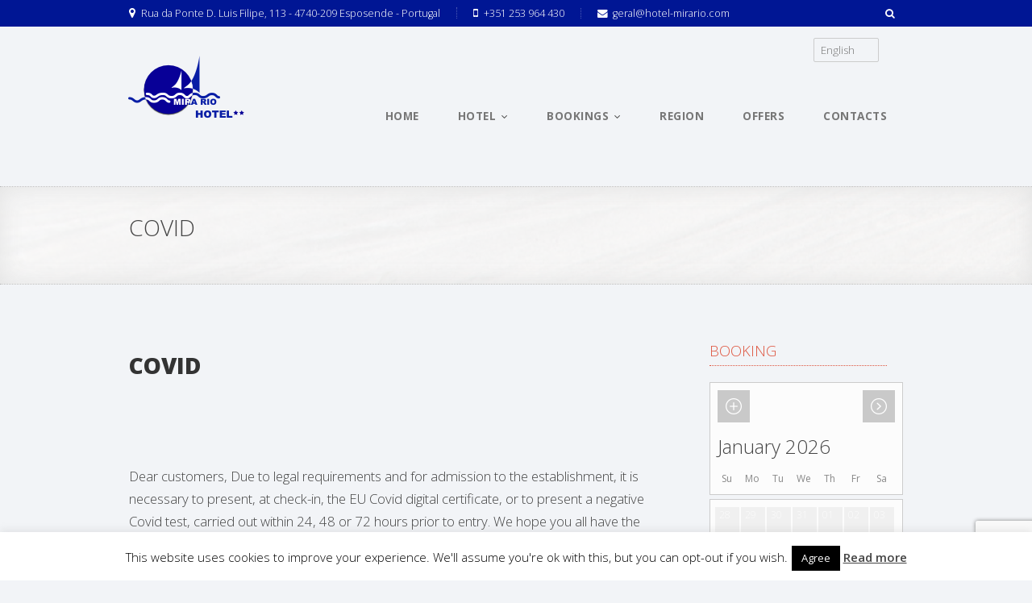

--- FILE ---
content_type: text/html; charset=UTF-8
request_url: https://hotel-mirario.com/en/offers-and-events/
body_size: 19800
content:

<!DOCTYPE html>
<!--[if IE 8 ]>    <html class="ie8" lang="en-GB"> <![endif]-->
<!--[if IE 9 ]>    <html class="ie9" lang="en-GB"> <![endif]-->
<!--[if (gt IE 9)|!(IE)]><!--> <html lang="en-GB"> <!--<![endif]-->
	<head>
		<title>Hotel Mira Rio **</title>
		<meta name="description" content="Your hotel in Esposende, Portugal"/>
		<link type="image/x-icon" rel="icon" href="https://hotel-mirario.com/wp-content/themes/wpnation/favicon.ico"/> 
		<meta name="viewport" content="width=device-width, initial-scale=1.0">				
		<meta name='robots' content='index, follow, max-image-preview:large, max-snippet:-1, max-video-preview:-1'/>
<link rel="alternate" href="https://hotel-mirario.com/pt/ofertas-e-eventos/" hreflang="pt"/>
<link rel="alternate" href="https://hotel-mirario.com/en/offers-and-events/" hreflang="en"/>
<link rel="alternate" href="https://hotel-mirario.com/es/promociones-y-noticias/" hreflang="es"/>
<link rel="alternate" href="https://hotel-mirario.com/fr/promos-et-nouvelles/" hreflang="fr"/>

	<!-- This site is optimized with the Yoast SEO plugin v20.6 - https://yoast.com/wordpress/plugins/seo/ -->
	<link rel="canonical" href="https://hotel-mirario.com/en/offers-and-events/"/>
	<meta property="og:locale" content="en_GB"/>
	<meta property="og:locale:alternate" content="pt_PT"/>
	<meta property="og:locale:alternate" content="es_ES"/>
	<meta property="og:locale:alternate" content="fr_FR"/>
	<meta property="og:type" content="article"/>
	<meta property="og:title" content="Offers and Events - Hotel Mira Rio **"/>
	<meta property="og:url" content="https://hotel-mirario.com/en/offers-and-events/"/>
	<meta property="og:site_name" content="Hotel Mira Rio **"/>
	<meta name="twitter:card" content="summary_large_image"/>
	<script type="application/ld+json" class="yoast-schema-graph">{"@context":"https://schema.org","@graph":[{"@type":["WebPage","CollectionPage"],"@id":"https://hotel-mirario.com/en/offers-and-events/","url":"https://hotel-mirario.com/en/offers-and-events/","name":"Offers and Events - Hotel Mira Rio **","isPartOf":{"@id":"https://hotel-mirario.com/en/home-en/#website"},"datePublished":"2016-05-24T17:56:56+00:00","dateModified":"2016-05-24T17:56:56+00:00","breadcrumb":{"@id":"https://hotel-mirario.com/en/offers-and-events/#breadcrumb"},"inLanguage":"en-GB"},{"@type":"BreadcrumbList","@id":"https://hotel-mirario.com/en/offers-and-events/#breadcrumb","itemListElement":[{"@type":"ListItem","position":1,"name":"Início","item":"https://hotel-mirario.com/en/home-en/"},{"@type":"ListItem","position":2,"name":"Offers and Events"}]},{"@type":"WebSite","@id":"https://hotel-mirario.com/en/home-en/#website","url":"https://hotel-mirario.com/en/home-en/","name":"Hotel Mira Rio **","description":"Your hotel in Esposende, Portugal","potentialAction":[{"@type":"SearchAction","target":{"@type":"EntryPoint","urlTemplate":"https://hotel-mirario.com/en/home-en/?s={search_term_string}"},"query-input":"required name=search_term_string"}],"inLanguage":"en-GB"}]}</script>
	<!-- / Yoast SEO plugin. -->


<link rel='dns-prefetch' href='//maps.googleapis.com'/>
<link rel='dns-prefetch' href='//fonts.googleapis.com'/>
<link rel='dns-prefetch' href='//s.w.org'/>
<link rel="alternate" type="application/rss+xml" title="Hotel Mira Rio ** &raquo; Feed" href="https://hotel-mirario.com/en/feed/"/>
<link rel="alternate" type="application/rss+xml" title="Hotel Mira Rio ** &raquo; Comments Feed" href="https://hotel-mirario.com/en/comments/feed/"/>
<script type="text/javascript">window._wpemojiSettings={"baseUrl":"https:\/\/s.w.org\/images\/core\/emoji\/14.0.0\/72x72\/","ext":".png","svgUrl":"https:\/\/s.w.org\/images\/core\/emoji\/14.0.0\/svg\/","svgExt":".svg","source":{"concatemoji":"https:\/\/hotel-mirario.com\/wp-includes\/js\/wp-emoji-release.min.js?ver=6.0.11"}};!function(e,a,t){var n,r,o,i=a.createElement("canvas"),p=i.getContext&&i.getContext("2d");function s(e,t){var a=String.fromCharCode,e=(p.clearRect(0,0,i.width,i.height),p.fillText(a.apply(this,e),0,0),i.toDataURL());return p.clearRect(0,0,i.width,i.height),p.fillText(a.apply(this,t),0,0),e===i.toDataURL()}function c(e){var t=a.createElement("script");t.src=e,t.defer=t.type="text/javascript",a.getElementsByTagName("head")[0].appendChild(t)}for(o=Array("flag","emoji"),t.supports={everything:!0,everythingExceptFlag:!0},r=0;r<o.length;r++)t.supports[o[r]]=function(e){if(!p||!p.fillText)return!1;switch(p.textBaseline="top",p.font="600 32px Arial",e){case"flag":return s([127987,65039,8205,9895,65039],[127987,65039,8203,9895,65039])?!1:!s([55356,56826,55356,56819],[55356,56826,8203,55356,56819])&&!s([55356,57332,56128,56423,56128,56418,56128,56421,56128,56430,56128,56423,56128,56447],[55356,57332,8203,56128,56423,8203,56128,56418,8203,56128,56421,8203,56128,56430,8203,56128,56423,8203,56128,56447]);case"emoji":return!s([129777,127995,8205,129778,127999],[129777,127995,8203,129778,127999])}return!1}(o[r]),t.supports.everything=t.supports.everything&&t.supports[o[r]],"flag"!==o[r]&&(t.supports.everythingExceptFlag=t.supports.everythingExceptFlag&&t.supports[o[r]]);t.supports.everythingExceptFlag=t.supports.everythingExceptFlag&&!t.supports.flag,t.DOMReady=!1,t.readyCallback=function(){t.DOMReady=!0},t.supports.everything||(n=function(){t.readyCallback()},a.addEventListener?(a.addEventListener("DOMContentLoaded",n,!1),e.addEventListener("load",n,!1)):(e.attachEvent("onload",n),a.attachEvent("onreadystatechange",function(){"complete"===a.readyState&&t.readyCallback()})),(e=t.source||{}).concatemoji?c(e.concatemoji):e.wpemoji&&e.twemoji&&(c(e.twemoji),c(e.wpemoji)))}(window,document,window._wpemojiSettings);</script>
<style type="text/css">img.wp-smiley,img.emoji{display:inline!important;border:none!important;box-shadow:none!important;height:1em!important;width:1em!important;margin:0 .07em!important;vertical-align:-.1em!important;background:none!important;padding:0!important}</style>
	<link rel='stylesheet' id='wp-block-library-css' href='https://hotel-mirario.com/wp-includes/css/dist/block-library/style.min.css?ver=6.0.11' type='text/css' media='all'/>
<link rel='stylesheet' id='wc-blocks-vendors-style-css' href='https://hotel-mirario.com/wp-content/plugins/woocommerce/packages/woocommerce-blocks/build/wc-blocks-vendors-style.css?ver=9.6.5' type='text/css' media='all'/>
<link rel='stylesheet' id='wc-blocks-style-css' href='https://hotel-mirario.com/wp-content/plugins/woocommerce/packages/woocommerce-blocks/build/wc-blocks-style.css?ver=9.6.5' type='text/css' media='all'/>
<style id='global-styles-inline-css' type='text/css'>body{--wp--preset--color--black:#000;--wp--preset--color--cyan-bluish-gray:#abb8c3;--wp--preset--color--white:#fff;--wp--preset--color--pale-pink:#f78da7;--wp--preset--color--vivid-red:#cf2e2e;--wp--preset--color--luminous-vivid-orange:#ff6900;--wp--preset--color--luminous-vivid-amber:#fcb900;--wp--preset--color--light-green-cyan:#7bdcb5;--wp--preset--color--vivid-green-cyan:#00d084;--wp--preset--color--pale-cyan-blue:#8ed1fc;--wp--preset--color--vivid-cyan-blue:#0693e3;--wp--preset--color--vivid-purple:#9b51e0;--wp--preset--gradient--vivid-cyan-blue-to-vivid-purple:linear-gradient(135deg,rgba(6,147,227,1) 0%,#9b51e0 100%);--wp--preset--gradient--light-green-cyan-to-vivid-green-cyan:linear-gradient(135deg,#7adcb4 0%,#00d082 100%);--wp--preset--gradient--luminous-vivid-amber-to-luminous-vivid-orange:linear-gradient(135deg,rgba(252,185,0,1) 0%,rgba(255,105,0,1) 100%);--wp--preset--gradient--luminous-vivid-orange-to-vivid-red:linear-gradient(135deg,rgba(255,105,0,1) 0%,#cf2e2e 100%);--wp--preset--gradient--very-light-gray-to-cyan-bluish-gray:linear-gradient(135deg,#eee 0%,#a9b8c3 100%);--wp--preset--gradient--cool-to-warm-spectrum:linear-gradient(135deg,#4aeadc 0%,#9778d1 20%,#cf2aba 40%,#ee2c82 60%,#fb6962 80%,#fef84c 100%);--wp--preset--gradient--blush-light-purple:linear-gradient(135deg,#ffceec 0%,#9896f0 100%);--wp--preset--gradient--blush-bordeaux:linear-gradient(135deg,#fecda5 0%,#fe2d2d 50%,#6b003e 100%);--wp--preset--gradient--luminous-dusk:linear-gradient(135deg,#ffcb70 0%,#c751c0 50%,#4158d0 100%);--wp--preset--gradient--pale-ocean:linear-gradient(135deg,#fff5cb 0%,#b6e3d4 50%,#33a7b5 100%);--wp--preset--gradient--electric-grass:linear-gradient(135deg,#caf880 0%,#71ce7e 100%);--wp--preset--gradient--midnight:linear-gradient(135deg,#020381 0%,#2874fc 100%);--wp--preset--duotone--dark-grayscale:url(#wp-duotone-dark-grayscale);--wp--preset--duotone--grayscale:url(#wp-duotone-grayscale);--wp--preset--duotone--purple-yellow:url(#wp-duotone-purple-yellow);--wp--preset--duotone--blue-red:url(#wp-duotone-blue-red);--wp--preset--duotone--midnight:url(#wp-duotone-midnight);--wp--preset--duotone--magenta-yellow:url(#wp-duotone-magenta-yellow);--wp--preset--duotone--purple-green:url(#wp-duotone-purple-green);--wp--preset--duotone--blue-orange:url(#wp-duotone-blue-orange);--wp--preset--font-size--small:13px;--wp--preset--font-size--medium:20px;--wp--preset--font-size--large:36px;--wp--preset--font-size--x-large:42px}.has-black-color{color:var(--wp--preset--color--black)!important}.has-cyan-bluish-gray-color{color:var(--wp--preset--color--cyan-bluish-gray)!important}.has-white-color{color:var(--wp--preset--color--white)!important}.has-pale-pink-color{color:var(--wp--preset--color--pale-pink)!important}.has-vivid-red-color{color:var(--wp--preset--color--vivid-red)!important}.has-luminous-vivid-orange-color{color:var(--wp--preset--color--luminous-vivid-orange)!important}.has-luminous-vivid-amber-color{color:var(--wp--preset--color--luminous-vivid-amber)!important}.has-light-green-cyan-color{color:var(--wp--preset--color--light-green-cyan)!important}.has-vivid-green-cyan-color{color:var(--wp--preset--color--vivid-green-cyan)!important}.has-pale-cyan-blue-color{color:var(--wp--preset--color--pale-cyan-blue)!important}.has-vivid-cyan-blue-color{color:var(--wp--preset--color--vivid-cyan-blue)!important}.has-vivid-purple-color{color:var(--wp--preset--color--vivid-purple)!important}.has-black-background-color{background-color:var(--wp--preset--color--black)!important}.has-cyan-bluish-gray-background-color{background-color:var(--wp--preset--color--cyan-bluish-gray)!important}.has-white-background-color{background-color:var(--wp--preset--color--white)!important}.has-pale-pink-background-color{background-color:var(--wp--preset--color--pale-pink)!important}.has-vivid-red-background-color{background-color:var(--wp--preset--color--vivid-red)!important}.has-luminous-vivid-orange-background-color{background-color:var(--wp--preset--color--luminous-vivid-orange)!important}.has-luminous-vivid-amber-background-color{background-color:var(--wp--preset--color--luminous-vivid-amber)!important}.has-light-green-cyan-background-color{background-color:var(--wp--preset--color--light-green-cyan)!important}.has-vivid-green-cyan-background-color{background-color:var(--wp--preset--color--vivid-green-cyan)!important}.has-pale-cyan-blue-background-color{background-color:var(--wp--preset--color--pale-cyan-blue)!important}.has-vivid-cyan-blue-background-color{background-color:var(--wp--preset--color--vivid-cyan-blue)!important}.has-vivid-purple-background-color{background-color:var(--wp--preset--color--vivid-purple)!important}.has-black-border-color{border-color:var(--wp--preset--color--black)!important}.has-cyan-bluish-gray-border-color{border-color:var(--wp--preset--color--cyan-bluish-gray)!important}.has-white-border-color{border-color:var(--wp--preset--color--white)!important}.has-pale-pink-border-color{border-color:var(--wp--preset--color--pale-pink)!important}.has-vivid-red-border-color{border-color:var(--wp--preset--color--vivid-red)!important}.has-luminous-vivid-orange-border-color{border-color:var(--wp--preset--color--luminous-vivid-orange)!important}.has-luminous-vivid-amber-border-color{border-color:var(--wp--preset--color--luminous-vivid-amber)!important}.has-light-green-cyan-border-color{border-color:var(--wp--preset--color--light-green-cyan)!important}.has-vivid-green-cyan-border-color{border-color:var(--wp--preset--color--vivid-green-cyan)!important}.has-pale-cyan-blue-border-color{border-color:var(--wp--preset--color--pale-cyan-blue)!important}.has-vivid-cyan-blue-border-color{border-color:var(--wp--preset--color--vivid-cyan-blue)!important}.has-vivid-purple-border-color{border-color:var(--wp--preset--color--vivid-purple)!important}.has-vivid-cyan-blue-to-vivid-purple-gradient-background{background:var(--wp--preset--gradient--vivid-cyan-blue-to-vivid-purple)!important}.has-light-green-cyan-to-vivid-green-cyan-gradient-background{background:var(--wp--preset--gradient--light-green-cyan-to-vivid-green-cyan)!important}.has-luminous-vivid-amber-to-luminous-vivid-orange-gradient-background{background:var(--wp--preset--gradient--luminous-vivid-amber-to-luminous-vivid-orange)!important}.has-luminous-vivid-orange-to-vivid-red-gradient-background{background:var(--wp--preset--gradient--luminous-vivid-orange-to-vivid-red)!important}.has-very-light-gray-to-cyan-bluish-gray-gradient-background{background:var(--wp--preset--gradient--very-light-gray-to-cyan-bluish-gray)!important}.has-cool-to-warm-spectrum-gradient-background{background:var(--wp--preset--gradient--cool-to-warm-spectrum)!important}.has-blush-light-purple-gradient-background{background:var(--wp--preset--gradient--blush-light-purple)!important}.has-blush-bordeaux-gradient-background{background:var(--wp--preset--gradient--blush-bordeaux)!important}.has-luminous-dusk-gradient-background{background:var(--wp--preset--gradient--luminous-dusk)!important}.has-pale-ocean-gradient-background{background:var(--wp--preset--gradient--pale-ocean)!important}.has-electric-grass-gradient-background{background:var(--wp--preset--gradient--electric-grass)!important}.has-midnight-gradient-background{background:var(--wp--preset--gradient--midnight)!important}.has-small-font-size{font-size:var(--wp--preset--font-size--small)!important}.has-medium-font-size{font-size:var(--wp--preset--font-size--medium)!important}.has-large-font-size{font-size:var(--wp--preset--font-size--large)!important}.has-x-large-font-size{font-size:var(--wp--preset--font-size--x-large)!important}</style>
<link rel='stylesheet' id='contact-form-7-css' href='https://hotel-mirario.com/wp-content/plugins/contact-form-7/includes/css/styles.css?ver=5.7.7' type='text/css' media='all'/>
<link rel='stylesheet' id='cookie-law-info-css' href='https://hotel-mirario.com/wp-content/plugins/cookie-law-info/legacy/public/css/cookie-law-info-public.css?ver=3.3.9.1' type='text/css' media='all'/>
<link rel='stylesheet' id='cookie-law-info-gdpr-css' href='https://hotel-mirario.com/wp-content/plugins/cookie-law-info/legacy/public/css/cookie-law-info-gdpr.css?ver=3.3.9.1' type='text/css' media='all'/>
<link rel='stylesheet' id='DOPBSP-css-dopselect-css' href='https://hotel-mirario.com/wp-content/plugins/dopbsp/libraries/css/jquery.dop.Select.css?ver=6.0.11' type='text/css' media='all'/>
<link rel='stylesheet' id='woocommerce-layout-css' href='https://hotel-mirario.com/wp-content/plugins/woocommerce/assets/css/woocommerce-layout.css?ver=7.5.0' type='text/css' media='all'/>
<link rel='stylesheet' id='woocommerce-smallscreen-css' href='https://hotel-mirario.com/wp-content/plugins/woocommerce/assets/css/woocommerce-smallscreen.css?ver=7.5.0' type='text/css' media='only screen and (max-width: 768px)'/>
<link rel='stylesheet' id='woocommerce-general-css' href='https://hotel-mirario.com/wp-content/plugins/woocommerce/assets/css/woocommerce.css?ver=7.5.0' type='text/css' media='all'/>
<style id='woocommerce-inline-inline-css' type='text/css'>.woocommerce form .form-row .required{visibility:visible}</style>
<link rel='stylesheet' id='parent-style-css' href='https://hotel-mirario.com/wp-content/themes/wpnation/style.css?ver=6.0.11' type='text/css' media='all'/>
<link rel='stylesheet' id='bookingcalendar-css' href='https://hotel-mirario.com/wp-content/themes/wpnation-child/css/booking-calendar-pro.css?ver=6.0.11' type='text/css' media='all'/>
<link rel='stylesheet' id='settings-css' href='https://hotel-mirario.com/wp-content/themes/wpnation-child/css/settings.css?ver=6.0.11' type='text/css' media='all'/>
<link rel='stylesheet' id='style-css' href='https://hotel-mirario.com/wp-content/themes/wpnation-child/style.css?ver=6.0.11' type='text/css' media='all'/>
<link rel='stylesheet' id='options-css' href='https://hotel-mirario.com/wp-content/themes/wpnation-child/css/options.css?ver=6.0.11' type='text/css' media='all'/>
<link rel='stylesheet' id='mytheme-opensans-css' href='https://fonts.googleapis.com/css?family=Open+Sans%3A300%2C400%2C800&#038;ver=6.0.11' type='text/css' media='all'/>
<link rel='stylesheet' id='newsletter-css' href='https://hotel-mirario.com/wp-content/plugins/newsletter/style.css?ver=8.9.4' type='text/css' media='all'/>
<link rel='stylesheet' id='slb_core-css' href='https://hotel-mirario.com/wp-content/plugins/simple-lightbox/client/css/app.css?ver=2.9.4' type='text/css' media='all'/>
<script type='text/javascript' src='https://hotel-mirario.com/wp-includes/js/jquery/jquery.min.js?ver=3.6.0' id='jquery-core-js'></script>
<script type='text/javascript' src='https://hotel-mirario.com/wp-includes/js/jquery/jquery-migrate.min.js?ver=3.3.2' id='jquery-migrate-js'></script>
<script type='text/javascript' id='cookie-law-info-js-extra'>//<![CDATA[
var Cli_Data={"nn_cookie_ids":[],"cookielist":[],"non_necessary_cookies":[],"ccpaEnabled":"","ccpaRegionBased":"","ccpaBarEnabled":"","strictlyEnabled":["necessary","obligatoire"],"ccpaType":"gdpr","js_blocking":"","custom_integration":"","triggerDomRefresh":"","secure_cookies":""};var cli_cookiebar_settings={"animate_speed_hide":"500","animate_speed_show":"500","background":"#FFF","border":"#b1a6a6c2","border_on":"","button_1_button_colour":"#000","button_1_button_hover":"#000000","button_1_link_colour":"#fff","button_1_as_button":"1","button_1_new_win":"","button_2_button_colour":"#333","button_2_button_hover":"#292929","button_2_link_colour":"#444","button_2_as_button":"","button_2_hidebar":"","button_3_button_colour":"#000","button_3_button_hover":"#000000","button_3_link_colour":"#fff","button_3_as_button":"1","button_3_new_win":"","button_4_button_colour":"#000","button_4_button_hover":"#000000","button_4_link_colour":"#fff","button_4_as_button":"1","button_7_button_colour":"#61a229","button_7_button_hover":"#4e8221","button_7_link_colour":"#fff","button_7_as_button":"1","button_7_new_win":"","font_family":"inherit","header_fix":"","notify_animate_hide":"1","notify_animate_show":"","notify_div_id":"#cookie-law-info-bar","notify_position_horizontal":"right","notify_position_vertical":"bottom","scroll_close":"","scroll_close_reload":"","accept_close_reload":"","reject_close_reload":"","showagain_tab":"","showagain_background":"#fff","showagain_border":"#000","showagain_div_id":"#cookie-law-info-again","showagain_x_position":"100px","text":"#000","show_once_yn":"","show_once":"10000","logging_on":"","as_popup":"","popup_overlay":"1","bar_heading_text":"","cookie_bar_as":"banner","popup_showagain_position":"bottom-right","widget_position":"left"};var log_object={"ajax_url":"https:\/\/hotel-mirario.com\/wp-admin\/admin-ajax.php"};
//]]></script>
<script type='text/javascript' src='https://hotel-mirario.com/wp-content/plugins/cookie-law-info/legacy/public/js/cookie-law-info-public.js?ver=3.3.9.1' id='cookie-law-info-js'></script>
<script type='text/javascript' src='https://hotel-mirario.com/wp-includes/js/jquery/ui/core.min.js?ver=1.13.1' id='jquery-ui-core-js'></script>
<script type='text/javascript' src='https://hotel-mirario.com/wp-includes/js/jquery/ui/datepicker.min.js?ver=1.13.1' id='jquery-ui-datepicker-js'></script>
<script type='text/javascript' id='jquery-ui-datepicker-js-after'>jQuery(function(jQuery){jQuery.datepicker.setDefaults({"closeText":"Close","currentText":"Today","monthNames":["January","February","March","April","May","June","July","August","September","October","November","December"],"monthNamesShort":["Jan","Feb","Mar","Apr","May","Jun","Jul","Aug","Sep","Oct","Nov","Dec"],"nextText":"Next","prevText":"Previous","dayNames":["Sunday","Monday","Tuesday","Wednesday","Thursday","Friday","Saturday"],"dayNamesShort":["Sun","Mon","Tue","Wed","Thu","Fri","Sat"],"dayNamesMin":["S","M","T","W","T","F","S"],"dateFormat":"d MM, yy","firstDay":0,"isRTL":false});});</script>
<script type='text/javascript' src='https://hotel-mirario.com/wp-content/plugins/dopbsp/libraries/js/dop-prototypes.js?ver=6.0.11' id='DOP-js-prototypes-js'></script>
<script type='text/javascript' src='https://hotel-mirario.com/wp-content/plugins/dopbsp/assets/js/jquery.dop.frontend.BSPSearchWidget.js?ver=6.0.11' id='DOPBSP-js-frontend-search-widget-js'></script>
<script type='text/javascript' src='//hotel-mirario.com/wp-content/plugins/revslider/sr6/assets/js/rbtools.min.js?ver=6.7.37' async id='tp-tools-js'></script>
<script type='text/javascript' src='//hotel-mirario.com/wp-content/plugins/revslider/sr6/assets/js/rs6.min.js?ver=6.7.37' async id='revmin-js'></script>
<script type='text/javascript' src='https://hotel-mirario.com/wp-content/plugins/woocommerce/assets/js/jquery-blockui/jquery.blockUI.min.js?ver=2.7.0-wc.7.5.0' id='jquery-blockui-js'></script>
<script type='text/javascript' id='wc-add-to-cart-js-extra'>//<![CDATA[
var wc_add_to_cart_params={"ajax_url":"\/wp-admin\/admin-ajax.php","wc_ajax_url":"\/?wc-ajax=%%endpoint%%","i18n_view_cart":"View basket","cart_url":"https:\/\/hotel-mirario.com\/pt\/carrinho\/","is_cart":"","cart_redirect_after_add":"no"};
//]]></script>
<script type='text/javascript' src='https://hotel-mirario.com/wp-content/plugins/woocommerce/assets/js/frontend/add-to-cart.min.js?ver=7.5.0' id='wc-add-to-cart-js'></script>
<script type='text/javascript' src='https://hotel-mirario.com/wp-content/plugins/js_composer/assets/js/vendors/woocommerce-add-to-cart.js?ver=8.6.1' id='vc_woocommerce-add-to-cart-js-js'></script>
<script type='text/javascript' src='https://maps.googleapis.com/maps/api/js?key=AIzaSyAy3Ql9xVdF7CHuOVz8nNZ1gdsmFo4GlaY&#038;sensor=false&#038;ver=6.0.11' id='google-maps-js'></script>
<script type='text/javascript' src='https://hotel-mirario.com/wp-content/themes/wpnation/js/smoothScroll.js?ver=1.2.1' id='smoothscroll-js'></script>
<script type='text/javascript' src='https://hotel-mirario.com/wp-content/themes/wpnation/js/jflickrfeed.js?ver=3.0' id='jflickrfeed-js'></script>
<script type='text/javascript' src='https://hotel-mirario.com/wp-content/themes/wpnation/js/retina.js?ver=3.0' id='retina-js'></script>
<script type='text/javascript' id='allscript-js-extra'>//<![CDATA[
var nationOption={"menuColor":"#677c8b","primaryColor":"#de543e","mainSlider":"1","bookingCalendar":"","templatePath":"https:\/\/hotel-mirario.com\/wp-content\/themes\/wpnation","showMap":"1","mapCenter":"41.521711, -8.779785","mapZoom":"5","mapType":"HYBRID","mapMarker":"","mapTitle":"","findusAddress":"","dateformat":"european","monthShortNames":"Jan,Feb,Mar,Apr,May,Jun,Jul,Aug,Sep,Oct,Nov,Dec","monthLongNames":"January,February,March,April,May,June,July,August,September,October,November,December","dayShortNames":"Sun,Mon,Tue,Wed,Thu,Fri,Sat","dayLongNames":"Sunday,Monday,Tuesday,Wednesday,Thursday,Friday,Saturday","dayMicroNames":"Su,Mo,Tu,We,Th,Fr,Sa","emailMismatch":"Emails that you entered mismatch, please try to enter it again"};
//]]></script>
<script type='text/javascript' src='https://hotel-mirario.com/wp-content/themes/wpnation/js/allscript.js?ver=1.0' id='allscript-js'></script>
<script></script><link rel="https://api.w.org/" href="https://hotel-mirario.com/wp-json/"/><link rel="EditURI" type="application/rsd+xml" title="RSD" href="https://hotel-mirario.com/xmlrpc.php?rsd"/>
<link rel="wlwmanifest" type="application/wlwmanifest+xml" href="https://hotel-mirario.com/wp-includes/wlwmanifest.xml"/> 
<meta name="generator" content="WordPress 6.0.11"/>
<meta name="generator" content="WooCommerce 7.5.0"/>
	<noscript><style>.woocommerce-product-gallery{opacity:1!important}</style></noscript>
	<meta name="generator" content="Powered by WPBakery Page Builder - drag and drop page builder for WordPress."/>
<meta name="generator" content="Powered by Slider Revolution 6.7.37 - responsive, Mobile-Friendly Slider Plugin for WordPress with comfortable drag and drop interface."/>
<link rel="icon" href="https://hotel-mirario.com/wp-content/uploads/2016/05/cropped-logo-mirariohotel-512x512-32x32.png" sizes="32x32"/>
<link rel="icon" href="https://hotel-mirario.com/wp-content/uploads/2016/05/cropped-logo-mirariohotel-512x512-192x192.png" sizes="192x192"/>
<link rel="apple-touch-icon" href="https://hotel-mirario.com/wp-content/uploads/2016/05/cropped-logo-mirariohotel-512x512-180x180.png"/>
<meta name="msapplication-TileImage" content="https://hotel-mirario.com/wp-content/uploads/2016/05/cropped-logo-mirariohotel-512x512-270x270.png"/>

<!-- BEGIN GAINWP v5.4.6 Universal Analytics - https://intelligencewp.com/google-analytics-in-wordpress/ -->
<script>(function(i,s,o,g,r,a,m){i['GoogleAnalyticsObject']=r;i[r]=i[r]||function(){(i[r].q=i[r].q||[]).push(arguments)},i[r].l=1*new Date();a=s.createElement(o),m=s.getElementsByTagName(o)[0];a.async=1;a.src=g;m.parentNode.insertBefore(a,m)})(window,document,'script','https://www.google-analytics.com/analytics.js','ga');ga('create','UA-81705090-1','auto');ga('send','pageview');</script>
<!-- END GAINWP Universal Analytics -->
<script>function setREVStartSize(e){window.RSIW=window.RSIW===undefined?window.innerWidth:window.RSIW;window.RSIH=window.RSIH===undefined?window.innerHeight:window.RSIH;try{var pw=document.getElementById(e.c).parentNode.offsetWidth,newh;pw=pw===0||isNaN(pw)||(e.l=="fullwidth"||e.layout=="fullwidth")?window.RSIW:pw;e.tabw=e.tabw===undefined?0:parseInt(e.tabw);e.thumbw=e.thumbw===undefined?0:parseInt(e.thumbw);e.tabh=e.tabh===undefined?0:parseInt(e.tabh);e.thumbh=e.thumbh===undefined?0:parseInt(e.thumbh);e.tabhide=e.tabhide===undefined?0:parseInt(e.tabhide);e.thumbhide=e.thumbhide===undefined?0:parseInt(e.thumbhide);e.mh=e.mh===undefined||e.mh==""||e.mh==="auto"?0:parseInt(e.mh,0);if(e.layout==="fullscreen"||e.l==="fullscreen")newh=Math.max(e.mh,window.RSIH);else{e.gw=Array.isArray(e.gw)?e.gw:[e.gw];for(var i in e.rl)if(e.gw[i]===undefined||e.gw[i]===0)e.gw[i]=e.gw[i-1];e.gh=e.el===undefined||e.el===""||(Array.isArray(e.el)&&e.el.length==0)?e.gh:e.el;e.gh=Array.isArray(e.gh)?e.gh:[e.gh];for(var i in e.rl)if(e.gh[i]===undefined||e.gh[i]===0)e.gh[i]=e.gh[i-1];var nl=new Array(e.rl.length),ix=0,sl;e.tabw=e.tabhide>=pw?0:e.tabw;e.thumbw=e.thumbhide>=pw?0:e.thumbw;e.tabh=e.tabhide>=pw?0:e.tabh;e.thumbh=e.thumbhide>=pw?0:e.thumbh;for(var i in e.rl)nl[i]=e.rl[i]<window.RSIW?0:e.rl[i];sl=nl[0];for(var i in nl)if(sl>nl[i]&&nl[i]>0){sl=nl[i];ix=i;}var m=pw>(e.gw[ix]+e.tabw+e.thumbw)?1:(pw-(e.tabw+e.thumbw))/(e.gw[ix]);newh=(e.gh[ix]*m)+(e.tabh+e.thumbh);}var el=document.getElementById(e.c);if(el!==null&&el)el.style.height=newh+"px";el=document.getElementById(e.c+"_wrapper");if(el!==null&&el){el.style.height=newh+"px";el.style.display="block";}}catch(e){console.log("Failure at Presize of Slider:"+e)}};</script>
		<style type="text/css" id="wp-custom-css">.tp-leftarrow,.tp-rightarrow{background:none!important;width:40px!important;height:40px!important}</style>
		<style id="sccss">body{background:#f2f4f7}#headcontainer{background-color:#001694}footer{margin-top:10px}#footer-wrap{padding-top:5px;padding-bottom:5px}#copyright-wrap{padding-top:5px;margin-top:5px}.room-overlay-readmore,.room-overlay-checkavail,.blog-overlay-readmore,.rooms-list-item-price,.modal-footer button,.blog-single #submit-button:hover,.contact-page #submit-button:hover,.reservation-page-wrap #submit-button:hover,.reservation-content #reservation-step1-button,.reservation-content #reservation-step3-button,.step4-return-home,.reservation-content .ui-state-highlight,.room-reservation-select,table th,.button-alt,.color-highlight,.accordion-header.show span,#blog-page-navigation-wrap .current{background-color:#001694}.room-overlay-checkavail{display:none}.DOPBSPCalendar-sidebar .dopbsp-module,.DOPBSPCalendar-outer-sidebar .dopbsp-module{padding:8px 9px 9px 9px}.DOPBSPCalendar-sidebar .dopbsp-module .dopbsp-input-wrapper,.DOPBSPCalendar-outer-sidebar .dopbsp-module .dopbsp-input-wrapper{margin-bottom:9px!important}.DOPBSPCalendar-sidebar .dopbsp-module .dopbsp-message,.DOPBSPCalendar-outer-sidebar .dopbsp-module .dopbsp-message{margin-bottom:9px!important}#information-wrap{background:url(https://www.hotel-mirario.com/wp-content/themes/wpnation-child/images/info-bg.png);-webkit-background-size:cover;-moz-background-size:cover;-o-background-size:cover;background-size:cover;filter: progid:DXImageTransform.Microsoft.AlphaImageLoader(src='https://www.hotel-mirario.com/wp-content/themes/wpnation-child/images/info-bg.png', sizingMethod='scale');-ms-filter:"progid:DXImageTransform.Microsoft.AlphaImageLoader(src='https://www.hotel-mirario.com/wp-content/themes/wpnation-child/images/info-bg.png', sizingMethod='scale')";margin-top:60px}input[type="text"],input[type="password"],input[type="email"],textarea,select{width:90%}.header-text span{padding-left:15px}.blog-post-meta-wrap{visibility:hidden}.lang-item{}#top-language-select select{padding:5px 8px;width:130%;box-shadow:none;background:transparent;background-image:none;-webkit-appearance:none;-moz-appearance:none;-ms-appearance:none;-o-appearance:none;appearance:none}#top-language-select select-style{border:1px solid #ccc;width:120px;border-radius:3px;-webkit-border-radius:3px;-moz-border-radius:3px;-ms-border-radius:3px;-o-border-radius:3px;overflow:hidden}#top-language-select .select-style select:focus{outline:none}#top-navigation-menu li .top-navigation-content-wrap{padding:4px 30px 4px 0}ul{list-style-type:none}.footer-widget ul li a{text-decoration:none;text-transform:uppercase}</style><noscript><style>.wpb_animate_when_almost_visible{opacity:1}</style></noscript> 
	
	
	</head>
	<body id="to-top" class="blog theme-wpnation woocommerce-no-js wpb-js-composer js-comp-ver-8.6.1 vc_responsive">
	
<div id="fb-root"></div>
<script>(function(d,s,id){var js,fjs=d.getElementsByTagName(s)[0];if(d.getElementById(id))return;js=d.createElement(s);js.id=id;js.src="//connect.facebook.net/pt_PT/sdk.js#xfbml=1&appId=364039063640135&version=v2.0";fjs.parentNode.insertBefore(js,fjs);}(document,'script','facebook-jssdk'));</script>

						
		<div id="wrapper">
			<!-- BEGIN HEADER -->
			<header id="main-page-header-wrap" class=''>
				
								 
				<!-- BEGIN TOP INFO BAR -->
				<div id="headcontainer">
					<div id="top-sticky-bar" class="container">
						<div id="sticky-top-bar">
							<div id="top-contact-wrap">
								<!-- BEGIN TOP CONTACT INFO -->
								<div id="top-street-address"><span class="icon-map-marker"></span>Rua da Ponte D. Luis Filipe, 113 - 4740-209 Esposende - Portugal</div>
								<div id="top-phone"><span class="icon-mobile-phone"></span>+351 253 964 430</div>
								<div id="top-email"><span class="icon-envelope"></span> geral@hotel-mirario.com</div>
								<!-- END TOP CONTACT INFO -->
																<div id="top-search" class='hide-border'><span class="icon-search"></span>
									<div id="top-search-window-wrap"><form role="search" method="get" id="searchform" class="searchform" action="https://hotel-mirario.com/en/">
    <div><label class="screen-reader-text" for="s">Search for:</label>
    <input type="text" value="" name="s" id="s"/>
    <button type="submit" id="searchsubmit"><span class="icon-search"></span></button>
    </div>
    </form></div>
								</div>
								
																
							</div>
						</div>
					</div>
										
				</div>
				<!-- END TOP INFO BAR -->
				
							
				<!-- BEGIN LOGO AND NAVIGATION WRAP -->
				<div id="logocontainer" class="container">
					<div id="top-logo-menu-wrap" class="sixteen columns clearfix">
						<div class="three columns" id="top-logo-wrap">
					
							<!-- MAIN LOGO -->
							<a href="https://hotel-mirario.com/en/home-en"><img src="https://hotel-mirario.com/wp-content/uploads/2016/05/logo-mirariohotel_s.png" id="main-logo"/><img src="https://hotel-mirario.com/wp-content/uploads/2016/05/logo-mirariohotel_145.png" id="main-logo-min"/></a>
						</div>
						
						<!-- language switcher -->
						<div style="float:right; margin-right:20px;">
												
						<div id="top-language-select">
									 
									 <select name="lang_choice_1" id="lang_choice_1" class="pll-switcher-select">
	<option value="https://hotel-mirario.com/pt/ofertas-e-eventos/" lang="pt-PT">Português</option>
	<option value="https://hotel-mirario.com/en/offers-and-events/" lang="en-GB" selected='selected'>English</option>
	<option value="https://hotel-mirario.com/es/promociones-y-noticias/" lang="es-ES">Español</option>
	<option value="https://hotel-mirario.com/fr/promos-et-nouvelles/" lang="fr-FR">Français</option>

</select>
<script type="text/javascript">document.getElementById("lang_choice_1").addEventListener("change",function(event){location.href=event.currentTarget.value;})</script>									
																		
								</div>
						
						
						</div>
					
						<div class="thirteen columns" id="top-navigation-menu-wrap">
					
							<!-- BEGIN MAIN MOBILE NAVIGATION -->
							<ul id="mobile-navigation-menu"><li><span class="icon-reorder"></span><ul id="mobile-navigation-menu-list"><li class="menu-item menu-item-type-post_type menu-item-object-page menu-item-home menu-item-163"><a href="https://hotel-mirario.com/en/home-en/">Home</a></li>
<li class="menu-item menu-item-type-post_type menu-item-object-page menu-item-has-children menu-item-177"><a href="https://hotel-mirario.com/en/hotel-en/">Hotel	<li class="menu-item menu-item-type-post_type menu-item-object-page menu-item-239"><a href="https://hotel-mirario.com/en/hotel-en/">-About the Hotel</a></li>
	<li class="menu-item menu-item-type-post_type menu-item-object-page menu-item-183"><a href="https://hotel-mirario.com/en/restaurant/">-Restaurant</a></li>
</a></li>
<li class="menu-item menu-item-type-post_type menu-item-object-page menu-item-has-children menu-item-252"><a href="https://hotel-mirario.com/en/bookings/">Bookings	<li class="menu-item menu-item-type-post_type menu-item-object-page menu-item-2817"><a href="https://hotel-mirario.com/en/suite-en/">-Suite</a></li>
	<li class="menu-item menu-item-type-post_type menu-item-object-page menu-item-2819"><a href="https://hotel-mirario.com/en/double-room/">-Double Room</a></li>
	<li class="menu-item menu-item-type-post_type menu-item-object-page menu-item-2818"><a href="https://hotel-mirario.com/en/single-room/">-Single Room</a></li>
</a></li>
<li class="menu-item menu-item-type-post_type menu-item-object-page menu-item-173"><a href="https://hotel-mirario.com/en/region/">Region</a></li>
<li class="menu-item menu-item-type-post_type menu-item-object-page current-menu-item page_item page-item-103 current_page_item current_page_parent menu-item-178"><a href="https://hotel-mirario.com/en/offers-and-events/">Offers</a></li>
<li class="menu-item menu-item-type-post_type menu-item-object-page menu-item-168"><a href="https://hotel-mirario.com/en/contacts/">Contacts</a></li>
</ul></li></ul>	
							<!-- END MAIN MOBILE NAVIGATION -->
						
							<!-- BEGIN MAIN NAVIGATION -->
							<ul id="top-navigation-menu" class="dropdown menu"><li class="menu-item menu-item-type-post_type menu-item-object-page menu-item-home"><a href="https://hotel-mirario.com/en/home-en/"><div class="top-navigation-content-wrap">Home</div></a></li>
<li class="menu-item menu-item-type-post_type menu-item-object-page menu-item-has-children"><a href="https://hotel-mirario.com/en/hotel-en/"><div class="top-navigation-content-wrap">Hotel<span class="under-title">Our Hotel</span></div></a>
<ul class='sub_menu'>
<li class='submenu-arrow-wrap'><div class='top-submenu-arrow'></div></li>	<li class="menu-item menu-item-type-post_type menu-item-object-page"><a href="https://hotel-mirario.com/en/hotel-en/">About the Hotel</a></li>
<li class='submenu-arrow-wrap'><div class='top-submenu-arrow'></div></li>	<li class="menu-item menu-item-type-post_type menu-item-object-page"><a href="https://hotel-mirario.com/en/restaurant/">Restaurant</a></li>
</ul>
</li>
<li class="menu-item menu-item-type-post_type menu-item-object-page menu-item-has-children"><a href="https://hotel-mirario.com/en/bookings/"><div class="top-navigation-content-wrap">Bookings</div></a>
<ul class='sub_menu'>
<li class='submenu-arrow-wrap'><div class='top-submenu-arrow'></div></li>	<li class="menu-item menu-item-type-post_type menu-item-object-page"><a href="https://hotel-mirario.com/en/suite-en/">Suite</a></li>
<li class='submenu-arrow-wrap'><div class='top-submenu-arrow'></div></li>	<li class="menu-item menu-item-type-post_type menu-item-object-page"><a href="https://hotel-mirario.com/en/double-room/">Double Room</a></li>
<li class='submenu-arrow-wrap'><div class='top-submenu-arrow'></div></li>	<li class="menu-item menu-item-type-post_type menu-item-object-page"><a href="https://hotel-mirario.com/en/single-room/">Single Room</a></li>
</ul>
</li>
<li class="menu-item menu-item-type-post_type menu-item-object-page"><a href="https://hotel-mirario.com/en/region/"><div class="top-navigation-content-wrap">Region<span class="under-title">Discover Esposende</span></div></a></li>
<li class="menu-item menu-item-type-post_type menu-item-object-page current-menu-item page_item page-item-103 current_page_item current_page_parent"><a href="https://hotel-mirario.com/en/offers-and-events/"><div class="top-navigation-content-wrap">Offers<span class="under-title">and Events</span></div></a></li>
<li class="menu-item menu-item-type-post_type menu-item-object-page"><a href="https://hotel-mirario.com/en/contacts/"><div class="top-navigation-content-wrap">Contacts<span class="under-title">Contact-us</span></div></a></li>
</ul>							
							<!-- END MAIN NAVIGATION -->
							
							
							
														
							
						</div>
						
						
						
					</div>
				</div>
				<!-- END LOGO AND NAVIGATION WRAP -->
		
			</header>
			<!-- END HEADER -->		<!-- BEGIN PAGE TITLE -->
				
		<style></style>
		
		<div id="top-content-divider">
			<div class="container">
				<div id="main-title-wrap"> Covid </div>
							</div>
		</div>
		
				<!-- END PAGE TITLE -->
		
		<!-- BEGIN BLOG CONTENT -->
		<div class="container">
			<div class="eleven columns blog-wrap">
				
								
				<!-- BEGIN BLOG POST -->
				<div class="blog-post-wrap post-3625 post type-post status-publish format-standard hentry category-news">
					<div class="blog-image-wrap">
												<a href="https://hotel-mirario.com/en/covid/" class="blog-overlay-link">
							<div class="blog-overlay">
								<div class="blog-overlay-content">
									<a href="https://hotel-mirario.com/en/covid/"><div class="blog-overlay-readmore"><span class="icon-search"></span></div></a>
								</div>
							</div>
						</a>
					</div>
					<div class="blog-post-header">
						<a href="https://hotel-mirario.com/en/covid/">Covid</a>
					</div>
					<div class="blog-post-meta-wrap">
						<div class="blog-category"><span class="icon-calendar"></span>Date: 10 July, 2021</div>
						<div class="blog-author"><span class="icon-user"></span>Author: <a href="https://hotel-mirario.com/en/author/hotelmirario/" title="Posts by Pedro Vieira" rel="author">Pedro Vieira</a></div>
						<div class="blog-category"><span class="icon-tag"></span>Category: <a href="https://hotel-mirario.com/en/category/news/" rel="category tag">News</a></div>
						<div class="clear"></div>
					</div>
					<div class="blog-post-content">
						<p><p>Dear customers, Due to legal requirements and for admission to the establishment, it is necessary to present, at check-in, the EU Covid digital certificate, or to present a negative Covid test, carried out within 24, 48 or 72 hours prior to entry. We hope you all have the best understanding.</p>
</p>
						<a href="https://hotel-mirario.com/en/covid/"><button class="blog-readmore-button">Read More <span class="icon-eye-open"></span></button></a>
						<div class="blog-comments"><span class="icon-comments"></span>Comments: 0</div> 
					</div>
				</div>
				<!-- END BLOG POST -->
				
				<!-- BEGIN BLOG PAGINATION -->
								
				<!-- BEGIN BLOG POST -->
				<div class="blog-post-wrap post-2700 post type-post status-publish format-standard has-post-thumbnail hentry category-news category-offers">
					<div class="blog-image-wrap">
						<img width="760" height="338" src="https://hotel-mirario.com/wp-content/uploads/2020/02/caminhos-de-santiago-1-760x338.jpg" class="main-blog-images wp-post-image" alt="" loading="lazy"/>						<a href="https://hotel-mirario.com/en/900-pilgrims-slept-at-mira-rio-hotel-in-2019/" class="blog-overlay-link">
							<div class="blog-overlay">
								<div class="blog-overlay-content">
									<a href="https://hotel-mirario.com/en/900-pilgrims-slept-at-mira-rio-hotel-in-2019/"><div class="blog-overlay-readmore"><span class="icon-search"></span></div></a>
								</div>
							</div>
						</a>
					</div>
					<div class="blog-post-header">
						<a href="https://hotel-mirario.com/en/900-pilgrims-slept-at-mira-rio-hotel-in-2019/">900 Pilgrims slept at Mira Rio Hotel in 2019</a>
					</div>
					<div class="blog-post-meta-wrap">
						<div class="blog-category"><span class="icon-calendar"></span>Date: 18 February, 2020</div>
						<div class="blog-author"><span class="icon-user"></span>Author: <a href="https://hotel-mirario.com/en/author/contactovisual/" title="Posts by contactovisual" rel="author">contactovisual</a></div>
						<div class="blog-category"><span class="icon-tag"></span>Category: <a href="https://hotel-mirario.com/en/category/news/" rel="category tag">News</a>, <a href="https://hotel-mirario.com/en/category/offers/" rel="category tag">Offers</a></div>
						<div class="clear"></div>
					</div>
					<div class="blog-post-content">
						<p><p>On the Camino de la Costa to Santiago, 900 pilgrims slept at Mira Rio Hotel between March and October 2019</p>
</p>
						<a href="https://hotel-mirario.com/en/900-pilgrims-slept-at-mira-rio-hotel-in-2019/"><button class="blog-readmore-button">Read More <span class="icon-eye-open"></span></button></a>
						<div class="blog-comments"><span class="icon-comments"></span>Comments: 0</div> 
					</div>
				</div>
				<!-- END BLOG POST -->
				
				<!-- BEGIN BLOG PAGINATION -->
								
				<!-- BEGIN BLOG POST -->
				<div class="blog-post-wrap post-573 post type-post status-publish format-standard hentry category-offers">
					<div class="blog-image-wrap">
												<a href="https://hotel-mirario.com/en/weekend-in-low-season-pack-2-days/" class="blog-overlay-link">
							<div class="blog-overlay">
								<div class="blog-overlay-content">
									<a href="https://hotel-mirario.com/en/weekend-in-low-season-pack-2-days/"><div class="blog-overlay-readmore"><span class="icon-search"></span></div></a>
								</div>
							</div>
						</a>
					</div>
					<div class="blog-post-header">
						<a href="https://hotel-mirario.com/en/weekend-in-low-season-pack-2-days/">Weekend in Low Season &#8211; Pack 2 days</a>
					</div>
					<div class="blog-post-meta-wrap">
						<div class="blog-category"><span class="icon-calendar"></span>Date: 27 October, 2016</div>
						<div class="blog-author"><span class="icon-user"></span>Author: <a href="https://hotel-mirario.com/en/author/hotelmirario/" title="Posts by Pedro Vieira" rel="author">Pedro Vieira</a></div>
						<div class="blog-category"><span class="icon-tag"></span>Category: <a href="https://hotel-mirario.com/en/category/offers/" rel="category tag">Offers</a></div>
						<div class="clear"></div>
					</div>
					<div class="blog-post-content">
						<p><p>From 14OUT16 to 18DEZ16 and 02MAI17 to 09ABR17 Visit Esposende in Low season, enjoy the river, the sea, the countryside and all that this hospitable land has to offer, using our Packs Weekend in Low Season. Double room &#8211; two days in bed and breakfast for the price of € 56.00 (For bookings made directly with the hotel and cash payment)</p>
</p>
						<a href="https://hotel-mirario.com/en/weekend-in-low-season-pack-2-days/"><button class="blog-readmore-button">Read More <span class="icon-eye-open"></span></button></a>
						<div class="blog-comments"><span class="icon-comments"></span>Comments: 0</div> 
					</div>
				</div>
				<!-- END BLOG POST -->
				
				<!-- BEGIN BLOG PAGINATION -->
								
				<!-- BEGIN BLOG POST -->
				<div class="blog-post-wrap post-329 post type-post status-publish format-standard hentry category-offers">
					<div class="blog-image-wrap">
												<a href="https://hotel-mirario.com/en/todays-offer/" class="blog-overlay-link">
							<div class="blog-overlay">
								<div class="blog-overlay-content">
									<a href="https://hotel-mirario.com/en/todays-offer/"><div class="blog-overlay-readmore"><span class="icon-search"></span></div></a>
								</div>
							</div>
						</a>
					</div>
					<div class="blog-post-header">
						<a href="https://hotel-mirario.com/en/todays-offer/">Today&#8217;s Offer</a>
					</div>
					<div class="blog-post-meta-wrap">
						<div class="blog-category"><span class="icon-calendar"></span>Date: 19 July, 2016</div>
						<div class="blog-author"><span class="icon-user"></span>Author: <a href="https://hotel-mirario.com/en/author/contactovisual/" title="Posts by contactovisual" rel="author">contactovisual</a></div>
						<div class="blog-category"><span class="icon-tag"></span>Category: <a href="https://hotel-mirario.com/en/category/offers/" rel="category tag">Offers</a></div>
						<div class="clear"></div>
					</div>
					<div class="blog-post-content">
						<p><p>Special offers for more than one night stand, or small groups, in bed and breakfast, half-board or full-board. Contact Us for last-minute offers.</p>
</p>
						<a href="https://hotel-mirario.com/en/todays-offer/"><button class="blog-readmore-button">Read More <span class="icon-eye-open"></span></button></a>
						<div class="blog-comments"><span class="icon-comments"></span>Comments: 0</div> 
					</div>
				</div>
				<!-- END BLOG POST -->
				
				<!-- BEGIN BLOG PAGINATION -->
				<div id='blog-page-navigation-wrap'></div>				<!-- END BLOG PAGINATION -->
								
			</div>
			
			<!-- BLOG SIDEBAR -->
			<div class="four columns offset-by-one blog-sidebar">
				<div class='sidebar-header'>Booking</div>
<link rel="stylesheet" type="text/css" href="https://hotel-mirario.com/wp-content/plugins/dopbsp/templates/default/css/jquery.dop.frontend.BSPCalendar.css"/>
<script type="text/JavaScript">jQuery(document).ready(function(){DOT.calendars[1]=jQuery("#DOPBSPCalendar1").DOPBSPCalendar({"calendar":{"data":{"bookingStop":0,"bookingStartDate":"","hidePrice":false,"hideNoAvailable":false,"minimumNoAvailable":1,"maximumNoAvailable":1000,"dateType":2,"language":"en","languages":[{"code":"af","name":"Afrikaans (Afrikaans)"},{"code":"sq","name":"Albanian (Shqiptar)"},{"code":"ar","name":"Arabic (>\u0627\u0644\u0639\u0631\u0628\u064a\u0629)"},{"code":"az","name":"Azerbaijani (Az\u0259rbaycan)"},{"code":"eu","name":"Basque (Euskal)"},{"code":"be","name":"Belarusian (\u0411\u0435\u043b\u0430\u0440\u0443\u0441\u043a\u0430\u0439)"},{"code":"bg","name":"Bulgarian (\u0411\u044a\u043b\u0433\u0430\u0440\u0441\u043a\u0438)"},{"code":"ca","name":"Catalan (Catal\u00e0)"},{"code":"zh","name":"Chinese (\u4e2d\u56fd\u7684)"},{"code":"hr","name":"Croatian (Hrvatski)"},{"code":"cs","name":"Czech (\u010cesk\u00fd)"},{"code":"da","name":"Danish (Dansk)"},{"code":"nl","name":"Dutch (Nederlands)"},{"code":"en","name":"English"},{"code":"eo","name":"Esperanto (Esperanto)"},{"code":"et","name":"Estonian (Eesti)"},{"code":"fl","name":"Filipino (na Filipino)"},{"code":"fi","name":"Finnish (Suomi)"},{"code":"fr","name":"French (Fran\u00e7ais)"},{"code":"gl","name":"Galician (Galego)"},{"code":"de","name":"German (Deutsch)"},{"code":"el","name":"Greek (\u0190\u03bb\u03bb\u03b7\u03bd\u03b9\u03ba\u03ac)"},{"code":"ht","name":"Haitian Creole (Krey\u00f2l Ayisyen)"},{"code":"he","name":"Hebrew (\u05e2\u05d1\u05e8\u05d9\u05ea)"},{"code":"hi","name":"Hindi (\u0939\u093f\u0902\u0926\u0940)"},{"code":"hu","name":"Hungarian (Magyar)"},{"code":"is","name":"Icelandic (\u00cdslenska)"},{"code":"id","name":"Indonesian (Indonesia)"},{"code":"ga","name":"Irish (Gaeilge)"},{"code":"it","name":"Italian (Italiano)"},{"code":"ja","name":"Japanese (\u65e5\u672c\u306e)"},{"code":"ko","name":"Korean (\ud55c\uad6d\uc758)"},{"code":"lv","name":"Latvian (Latvijas)"},{"code":"lt","name":"Lithuanian (Lietuvos)"},{"code":"mk","name":"Macedonian (\u043c\u0430\u043a\u0435\u0434\u043e\u043d\u0441\u043a\u0438)"},{"code":"ms","name":"Malay (Melayu)"},{"code":"mt","name":"Maltese (Maltija)"},{"code":"no","name":"Norwegian (Norske)"},{"code":"fa","name":"Persian (\u0641\u0627\u0631\u0633\u06cc)"},{"code":"pl","name":"Polish (Polski)"},{"code":"pt","name":"Portuguese (Portugu\u00eas)"},{"code":"ro","name":"Romanian (Rom\u00e2n\u0103)"},{"code":"ru","name":"Russian (P\u0443\u0441\u0441\u043a\u0438\u0439)"},{"code":"sr","name":"Serbian (C\u0440\u043f\u0441\u043a\u0438)"},{"code":"sk","name":"Slovak (Slovensk\u00fdch)"},{"code":"sl","name":"Slovenian (Slovenski)"},{"code":"es","name":"Spanish (Espa\u00f1ol)"},{"code":"sw","name":"Swahili (Kiswahili)"},{"code":"sv","name":"Swedish (Svenskt)"},{"code":"th","name":"Thai (\u0e20\u0e32\u0e29\u0e32\u0e44\u0e17\u0e22)"},{"code":"tr","name":"Turkish (T\u00fcrk)"},{"code":"uk","name":"Ukrainian (\u0423\u043a\u0440\u0430\u0457\u043d\u0441\u044c\u043a\u0438\u0439)"},{"code":"ur","name":"Urdu (\u0627\u0631\u062f\u0648)"},{"code":"vi","name":"Vietnamese (Vi\u1ec7t)"},{"code":"cy","name":"Welsh (Cymraeg)"},{"code":"yi","name":"Yiddish (\u05d9\u05d9\u05b4\u05d3\u05d9\u05e9)"}],"pluginURL":"https:\/\/hotel-mirario.com\/wp-content\/plugins\/dopbsp\/","maxYear":2026,"reinitialize":false,"view":false},"text":{"addMonth":"Add month view","available":"available","availableMultiple":"available","booked":"booked","nextMonth":"Next month","previousMonth":"Previous month","removeMonth":"Remove month view","unavailable":"unavailable"}},"cart":{"data":{"enabled":false},"text":{"isEmpty":"Cart is empty.","title":"Cart"}},"coupons":{"data":{"coupon":null,"id":"0"},"text":{"byDay":"day","byHour":"hour","code":"Enter code","title":"Coupons","use":"Use coupon","verify":"Verify code","verifyError":"The coupon code is invalid. Please enter another one.","verifySuccess":"The coupon code is valid."}},"currency":{"data":{"code":"EUR","position":"after_with_space","sign":"&#8364;","text":[]}},"days":{"data":{"available":[true,true,true,true,true,true,true],"first":7,"firstDisplayed":"","morningCheckOut":true,"multipleSelect":true},"text":{"names":["Sunday","Monday","Tuesday","Wednesday","Thursday","Friday","Saturday"],"shortNames":["Su","Mo","Tu","We","Th","Fr","Sa"]}},"deposit":{"data":{"deposit":0,"type":"percent","pay_full_amount":"true"},"text":{"left":"Left to pay","title":"Deposit"}},"discounts":{"data":{"discount":[],"extras":false,"id":"0"},"text":{"byDay":"day","byHour":"hour","title":"Discount"}},"extras":{"data":{"extra":[],"id":"0"},"text":{"byDay":"day","byHour":"hour","invalid":"Select an option from","title":"Extras"}},"fees":{"data":{"fees":[]},"text":{"byDay":"day","byHour":"hour","included":"Included in price","title":"Taxes & fees"}},"form":{"data":{"form":[{"id":"1","form_id":"1","type":"text","position":"1","multiple_select":"false","allowed_characters":"","size":"0","is_email":"false","required":"true","add_to_day_hour_info":"false","add_to_day_hour_body":"false","translation":"First name","is_phone":"false","default_country":"US"},{"id":"2","form_id":"1","type":"text","position":"2","multiple_select":"false","allowed_characters":"","size":"0","is_email":"false","required":"true","add_to_day_hour_info":"false","add_to_day_hour_body":"false","translation":"Last name","is_phone":"false","default_country":"US"},{"id":"6","form_id":"1","type":"text","position":"3","multiple_select":"false","allowed_characters":"","size":"0","is_email":"false","required":"false","add_to_day_hour_info":"false","add_to_day_hour_body":"false","translation":"Town","is_phone":"false","default_country":"US"},{"id":"7","form_id":"1","type":"text","position":"4","multiple_select":"false","allowed_characters":"","size":"0","is_email":"false","required":"false","add_to_day_hour_info":"false","add_to_day_hour_body":"false","translation":"Country","is_phone":"false","default_country":"US"},{"id":"3","form_id":"1","type":"text","position":"5","multiple_select":"false","allowed_characters":"","size":"0","is_email":"true","required":"true","add_to_day_hour_info":"false","add_to_day_hour_body":"false","translation":"Email","is_phone":"false","default_country":"US"},{"id":"4","form_id":"1","type":"text","position":"6","multiple_select":"false","allowed_characters":"0123456789+-().","size":"0","is_email":"false","required":"true","add_to_day_hour_info":"false","add_to_day_hour_body":"false","translation":"Phone","is_phone":"false","default_country":"US"},{"id":"5","form_id":"1","type":"textarea","position":"7","multiple_select":"false","allowed_characters":"","size":"0","is_email":"false","required":"true","add_to_day_hour_info":"false","add_to_day_hour_body":"false","translation":"Message","is_phone":"false","default_country":"US"}],"id":"1"},"text":{"checked":"!","invalidEmail":"is invalid. Please enter a valid email.","required":"is required.","title":"Contact information","unchecked":"!"}},"hours":{"data":{"addLastHourToTotalPrice":true,"ampm":false,"definitions":[{"value":"00:00"}],"enabled":false,"info":true,"interval":false,"interval_autobreak":false,"multipleSelect":true},"text":[]},"ID":"1","default_schedule":{"available":1,"bind":0,"hours":{"00:00":{"available":0,"bind":0,"info":"","notes":"","price":0,"promo":0,"status":"none"}},"hours_definitions":[{"value":"00:00"}],"info":"","notes":"","price":48,"promo":0,"status":"available"},"months":{"data":{"no":"1"},"text":{"names":["January","February","March","April","May","June","July","August","September","October","November","December"],"shortNames":["Jan","Feb","Mar","Apr","May","Jun","Jul","Aug","Sep","Oct","Nov","Dec"]}},"order":{"data":{"address_billing":{"address_first":{"enabled":true,"required":true},"address_second":{"enabled":true,"required":false},"city":{"enabled":true,"required":true},"company":{"enabled":true,"required":false},"country":{"enabled":true,"required":true},"email":{"enabled":true,"required":true},"enabled":false,"first_name":{"enabled":true,"required":true},"last_name":{"enabled":true,"required":true},"phone":{"enabled":true,"required":true},"state":{"enabled":true,"required":true},"zip_code":{"enabled":true,"required":true}},"address_shipping":{"address_first":{"enabled":true,"required":true},"address_second":{"enabled":true,"required":false},"city":{"enabled":true,"required":true},"company":{"enabled":true,"required":false},"country":{"enabled":true,"required":true},"email":{"enabled":true,"required":true},"enabled":false,"first_name":{"enabled":true,"required":true},"last_name":{"enabled":true,"required":true},"phone":{"enabled":true,"required":true},"state":{"enabled":true,"required":true},"zip_code":{"enabled":true,"required":true}},"countries":[{"code2":"AF","code3":"AFG","name":"Afghanistan"},{"code2":"AL","code3":"ALB","name":"Albania"},{"code2":"DZ","code3":"DZA","name":"Algeria"},{"code2":"AS","code3":"ASM","name":"American Samoa"},{"code2":"AD","code3":"AND","name":"Andorra"},{"code2":"AO","code3":"AGO","name":"Angola"},{"code2":"AI","code3":"AIA","name":"Anguilla"},{"code2":"AQ","code3":"ATA","name":"Antarctica"},{"code2":"AG","code3":"ATG","name":"Antigua and Barbuda"},{"code2":"AR","code3":"ARG","name":"Argentina"},{"code2":"AM","code3":"ARM","name":"Armenia"},{"code2":"AW","code3":"ABW","name":"Aruba"},{"code2":"AU","code3":"AUS","name":"Australia"},{"code2":"AT","code3":"AUT","name":"Austria"},{"code2":"AZ","code3":"AZE","name":"Azerbaijan"},{"code2":"BS","code3":"BHS","name":"Bahamas"},{"code2":"BH","code3":"BHR","name":"Bahrain"},{"code2":"BD","code3":"BGD","name":"Bangladesh"},{"code2":"BB","code3":"BRB","name":"Barbados"},{"code2":"BY","code3":"BLR","name":"Belarus"},{"code2":"BE","code3":"BEL","name":"Belgium"},{"code2":"BZ","code3":"BLZ","name":"Belize"},{"code2":"BJ","code3":"BEN","name":"Benin"},{"code2":"BM","code3":"BMU","name":"Bermuda"},{"code2":"BT","code3":"BTN","name":"Bhutan"},{"code2":"BO","code3":"BOL","name":"Bolivia"},{"code2":"BA","code3":"BIH","name":"Bosnia and Herzegovina"},{"code2":"BW","code3":"BWA","name":"Botswana"},{"code2":"BR","code3":"BRA","name":"Brazil"},{"code2":"IO","code3":"IOT","name":"British Indian Ocean Territory"},{"code2":"VG","code3":"VGB","name":"British Virgin Islands"},{"code2":"BN","code3":"BRN","name":"Brunei"},{"code2":"BG","code3":"BGR","name":"Bulgaria"},{"code2":"BF","code3":"BFA","name":"Burkina Faso"},{"code2":"MM","code3":"MMR","name":"Burma (Myanmar)"},{"code2":"BI","code3":"BDI","name":"Burundi"},{"code2":"KH","code3":"KHM","name":"Cambodia"},{"code2":"CM","code3":"CMR","name":"Cameroon"},{"code2":"CA","code3":"CAN","name":"Canada"},{"code2":"CV","code3":"CPV","name":"Cape Verde"},{"code2":"KY","code3":"CYM","name":"Cayman Islands"},{"code2":"CF","code3":"CAF","name":"Central African Republic"},{"code2":"TD","code3":"TCD","name":"Chad"},{"code2":"CL","code3":"CHL","name":"Chile"},{"code2":"CN","code3":"CHN","name":"China"},{"code2":"CX","code3":"CXR","name":"Christmas Island"},{"code2":"CC","code3":"CCk","name":"Cocos (Keeling) Islands"},{"code2":"CO","code3":"COL","name":"Colombia"},{"code2":"KM","code3":"COM","name":"Comoros"},{"code2":"CK","code3":"COK","name":"Cook Islands"},{"code2":"CR","code3":"CRC","name":"Costa Rica"},{"code2":"HR","code3":"HRV","name":"Croatia"},{"code2":"CU","code3":"CUB","name":"Cuba"},{"code2":"CY","code3":"CYP","name":"Cyprus"},{"code2":"CZ","code3":"CZE","name":"Czech Republic"},{"code2":"CD","code3":"COD","name":"Democratic Republic of the Congo"},{"code2":"DK","code3":"DNK","name":"Denmark"},{"code2":"DJ","code3":"DJI","name":"Djibouti"},{"code2":"DM","code3":"DMA","name":"Dominica"},{"code2":"DO","code3":"DOM","name":"Dominican Republic"},{"code2":"EC","code3":"ECU","name":"Ecuador"},{"code2":"EG","code3":"EGY","name":"Egypt"},{"code2":"SV","code3":"SLV","name":"El Salvador"},{"code2":"GQ","code3":"GNQ","name":"Equatorial Guinea"},{"code2":"ER","code3":"ERI","name":"Eritrea"},{"code2":"EE","code3":"EST","name":"Estonia"},{"code2":"ET","code3":"ETH","name":"Ethiopia"},{"code2":"FK","code3":"FLK","name":"Falkland Islands"},{"code2":"FO","code3":"FRO","name":"Faroe Islands"},{"code2":"FJ","code3":"FJI","name":"Fiji"},{"code2":"FI","code3":"FIN","name":"Finland"},{"code2":"FR","code3":"FRA","name":"France"},{"code2":"PF","code3":"PYF","name":"French Polynesia"},{"code2":"GA","code3":"GAB","name":"Gabon"},{"code2":"GM","code3":"GMB","name":"Gambia"},{"code2":"GE","code3":"GEO","name":"Georgia"},{"code2":"DE","code3":"DEU","name":"Germany"},{"code2":"GH","code3":"GHA","name":"Ghana"},{"code2":"GI","code3":"GIB","name":"Gibraltar"},{"code2":"GR","code3":"GRC","name":"Greece"},{"code2":"GL","code3":"GRL","name":"Greenland"},{"code2":"GD","code3":"GRD","name":"Grenada"},{"code2":"GU","code3":"GUM","name":"Guam"},{"code2":"GT","code3":"GTM","name":"Guatemala"},{"code2":"GN","code3":"GIN","name":"Guinea"},{"code2":"GW","code3":"GNB","name":"Guinea-Bissau"},{"code2":"GY","code3":"GUY","name":"Guyana"},{"code2":"HT","code3":"HTI","name":"Haiti"},{"code2":"VA","code3":"VAT","name":"Holy See (Vatican City)"},{"code2":"HN","code3":"HND","name":"Honduras"},{"code2":"HK","code3":"HKG","name":"Hong Kong"},{"code2":"HU","code3":"HUN","name":"Hungary"},{"code2":"IS","code3":"ISL","name":"Iceland"},{"code2":"IN","code3":"IND","name":"India"},{"code2":"ID","code3":"IDN","name":"Indonesia"},{"code2":"IR","code3":"IRN","name":"Iran"},{"code2":"IQ","code3":"IRQ","name":"Iraq"},{"code2":"IE","code3":"IRL","name":"Ireland"},{"code2":"IM","code3":"IMN","name":"Isle of Man"},{"code2":"IL","code3":"ISR","name":"Israel"},{"code2":"IT","code3":"ITA","name":"Italy"},{"code2":"CI","code3":"CIV","name":"Ivory Coast"},{"code2":"JM","code3":"JAM","name":"Jamaica"},{"code2":"JP","code3":"JPN","name":"Japan"},{"code2":"JE","code3":"JEY","name":"Jersey"},{"code2":"JO","code3":"JOR","name":"Jordan"},{"code2":"KZ","code3":"KAZ","name":"Kazakhstan"},{"code2":"KE","code3":"KEN","name":"Kenya"},{"code2":"KI","code3":"KIR","name":"Kiribati"},{"code2":"KW","code3":"KWT","name":"Kuwait"},{"code2":"KG","code3":"KGZ","name":"Kyrgyzstan"},{"code2":"LA","code3":"LAO","name":"Laos"},{"code2":"LV","code3":"LVA","name":"Latvia"},{"code2":"LB","code3":"LBN","name":"Lebanon"},{"code2":"LS","code3":"LSO","name":"Lesotho"},{"code2":"LR","code3":"LBR","name":"Liberia"},{"code2":"LY","code3":"LBY","name":"Libya"},{"code2":"LI","code3":"LIE","name":"Liechtenstein"},{"code2":"LT","code3":"LTU","name":"Lithuania"},{"code2":"LU","code3":"LUX","name":"Luxembourg"},{"code2":"MO","code3":"MAC","name":"Macau"},{"code2":"MK","code3":"MKD","name":"Macedonia"},{"code2":"MG","code3":"MDG","name":"Madagascar"},{"code2":"MW","code3":"MWI","name":"Malawi"},{"code2":"MY","code3":"MYS","name":"Malaysia"},{"code2":"MV","code3":"MDV","name":"Maldives"},{"code2":"ML","code3":"MLI","name":"Mali"},{"code2":"MT","code3":"MLT","name":"Malta"},{"code2":"MH","code3":"MHL","name":"Marshall Islands"},{"code2":"MR","code3":"MRT","name":"Mauritania"},{"code2":"MU","code3":"MUS","name":"Mauritius"},{"code2":"YT","code3":"MYT","name":"Mayotte"},{"code2":"MX","code3":"MEX","name":"Mexico"},{"code2":"FM","code3":"FSM","name":"Micronesia"},{"code2":"MD","code3":"MDA","name":"Moldova"},{"code2":"MC","code3":"MCO","name":"Monaco"},{"code2":"MN","code3":"MNG","name":"Mongolia"},{"code2":"ME","code3":"MNE","name":"Montenegro"},{"code2":"MS","code3":"MSR","name":"Montserrat"},{"code2":"MA","code3":"MAR","name":"Morocco"},{"code2":"MZ","code3":"MOZ","name":"Mozambique"},{"code2":"NA","code3":"NAM","name":"Namibia"},{"code2":"NR","code3":"NRU","name":"Nauru"},{"code2":"NP","code3":"NPL","name":"Nepal"},{"code2":"NL","code3":"NLD","name":"Netherlands"},{"code2":"AN","code3":"ANT","name":"Netherlands Antilles"},{"code2":"NC","code3":"NCL","name":"New Caledonia"},{"code2":"NZ","code3":"NZL","name":"New Zealand"},{"code2":"NI","code3":"NIC","name":"Nicaragua"},{"code2":"NE","code3":"NER","name":"Niger"},{"code2":"NG","code3":"NGA","name":"Nigeria"},{"code2":"NU","code3":"NIU","name":"Niue"},{"code2":"NF","code3":"NFK","name":"Norfolk Island"},{"code2":"KP","code3":"PRK","name":"North Korea"},{"code2":"MP","code3":"MNP","name":"Northern Mariana Islands"},{"code2":"NO","code3":"NOR","name":"Norway"},{"code2":"OM","code3":"OMN","name":"Oman"},{"code2":"PK","code3":"PAK","name":"Pakistan"},{"code2":"PW","code3":"PLW","name":"Palau"},{"code2":"PA","code3":"PAN","name":"Panama"},{"code2":"PG","code3":"PNG","name":"Papua New Guinea"},{"code2":"PY","code3":"PRY","name":"Paraguay"},{"code2":"PE","code3":"PER","name":"Peru"},{"code2":"PH","code3":"PHL","name":"Philippines"},{"code2":"PN","code3":"PCN","name":"Pitcairn Islands"},{"code2":"PL","code3":"POL","name":"Poland"},{"code2":"PT","code3":"PRT","name":"Portugal"},{"code2":"PR","code3":"PRI","name":"Puerto Rico"},{"code2":"QA","code3":"QAT","name":"Qatar"},{"code2":"CG","code3":"COG","name":"Republic of the Congo"},{"code2":"RO","code3":"ROU","name":"Romania"},{"code2":"RU","code3":"RUS","name":"Russia"},{"code2":"RW","code3":"RWA","name":"Rwanda"},{"code2":"BL","code3":"BLM","name":"Saint Barthelemy"},{"code2":"SH","code3":"SHN","name":"Saint Helena"},{"code2":"KN","code3":"KNA","name":"Saint Kitts and Nevis"},{"code2":"LC","code3":"LCA","name":"Saint Lucia"},{"code2":"MF","code3":"MAF","name":"Saint Martin"},{"code2":"PM","code3":"SPM","name":"Saint Pierre and Miquelon"},{"code2":"VC","code3":"VCT","name":"Saint Vincent and the Grenadines"},{"code2":"WS","code3":"WSM","name":"Samoa"},{"code2":"SM","code3":"SMR","name":"San Marino"},{"code2":"ST","code3":"STP","name":"Sao Tome and Principe"},{"code2":"SA","code3":"SAU","name":"Saudi Arabia"},{"code2":"SN","code3":"SEN","name":"Senegal"},{"code2":"RS","code3":"SRB","name":"Serbia"},{"code2":"SC","code3":"SYC","name":"Seychelles"},{"code2":"SL","code3":"SLE","name":"Sierra Leone"},{"code2":"SG","code3":"SGP","name":"Singapore"},{"code2":"SK","code3":"SVK","name":"Slovakia"},{"code2":"SI","code3":"SVN","name":"Slovenia"},{"code2":"SB","code3":"SLB","name":"Solomon Islands"},{"code2":"SO","code3":"SOM","name":"Somalia"},{"code2":"ZA","code3":"ZAF","name":"South Africa"},{"code2":"KR","code3":"KOR","name":"South Korea"},{"code2":"ES","code3":"ESP","name":"Spain"},{"code2":"LK","code3":"LKA","name":"Sri Lanka"},{"code2":"SD","code3":"SDN","name":"Sudan"},{"code2":"SR","code3":"SUR","name":"Suriname"},{"code2":"SJ","code3":"SJM","name":"Svalbard"},{"code2":"SZ","code3":"SWZ","name":"Swaziland"},{"code2":"SE","code3":"SWE","name":"Sweden"},{"code2":"CH","code3":"CHE","name":"Switzerland"},{"code2":"SY","code3":"SYR","name":"Syria"},{"code2":"TW","code3":"TWN","name":"Taiwan"},{"code2":"TJ","code3":"TJK","name":"Tajikistan"},{"code2":"TZ","code3":"TZA","name":"Tanzania"},{"code2":"TH","code3":"THA","name":"Thailand"},{"code2":"TL","code3":"TLS","name":"Timor-Leste"},{"code2":"TG","code3":"TGO","name":"Togo"},{"code2":"TK","code3":"TKL","name":"Tokelau"},{"code2":"TO","code3":"TON","name":"Tonga"},{"code2":"TT","code3":"TTO","name":"Trinidad and Tobago"},{"code2":"TN","code3":"TUN","name":"Tunisia"},{"code2":"TR","code3":"TUR","name":"Turkey"},{"code2":"TM","code3":"TKM","name":"Turkmenistan"},{"code2":"TC","code3":"TCA","name":"Turks and Caicos Islands"},{"code2":"TV","code3":"TUV","name":"Tuvalu"},{"code2":"UG","code3":"UGA","name":"Uganda"},{"code2":"UA","code3":"UKR","name":"Ukraine"},{"code2":"AE","code3":"ARE","name":"United Arab Emirates"},{"code2":"GB","code3":"GBR","name":"United Kingdom"},{"code2":"US","code3":"USA","name":"United States"},{"code2":"UY","code3":"URY","name":"Uruguay"},{"code2":"VI","code3":"VIR","name":"US Virgin Islands"},{"code2":"UZ","code3":"UZB","name":"Uzbekistan"},{"code2":"VU","code3":"VUT","name":"Vanuatu"},{"code2":"VE","code3":"VEN","name":"Venezuela"},{"code2":"VN","code3":"VNM","name":"Vietnam"},{"code2":"WF","code3":"WLF","name":"Wallis and Futuna"},{"code2":"EH","code3":"ESH","name":"Western Sahara"},{"code2":"YE","code3":"YEM","name":"Yemen"},{"code2":"ZM","code3":"ZMB","name":"Zambia"},{"code2":"ZW","code3":"ZWE","name":"Zimbabwe"}],"paymentArrival":true,"paymentArrivalWithApproval":false,"paymentGateways":[],"privacy":false,"privacyLink":"","redirect":"","termsAndConditions":false,"termsAndConditionsLink":""},"text":{"addressAddressFirst":"Address line 1","addressAddressSecond":"Address line 2","addressBilling":"Billing address","addressBillingDisabled":"Billing address is not enabled.","addressCity":"City","addressCompany":"Company","addressCountry":"Country","addressEmail":"Email","addressFirstName":"First name","addressLastName":"Last name","addressPhone":"Phone number","addressSelectPaymentMethod":"Select payment method.","addressShipping":"Shipping address","addressShippingCopy":"Use billing address","addressShippingDisabled":"Shipping address is not enabled.","addressState":"State\/Province","addressZipCode":"Zip code","book":"Sen request","paymentArrival":"Pay on arrival (need to be approved)","paymentArrivalWithApproval":"Pay on arrival (instant booking)","paymentArrivalSuccess":"Your request has been successfully sent. Please wait for approval.","paymentArrivalWithApprovalSuccess":"Your request has been successfully received. We are waiting you!","paymentMethod":"Payment method","paymentFull":"Pay full amount","paymentMethodNone":"None","paymentMethodArrival":"On arrival","paymentMethodTransactionID":"Transaction ID","paymentMethodWooCommerce":"WooCommerce","paymentMethodWooCommerceOrderID":"Order ID","privacy":"I agree to the Privacy Policy.","privacyInvalid":"You must agree with our Privacy Policy to continue.","success":"!","termsAndConditions":"!","termsAndConditionsInvalid":"You must agree with our Terms & Conditions to continue.","title":"Order","unavailable":"The period you selected is not available anymore. The calendar will refresh to update the schedule.","unavailableCoupon":"The coupon you entered is not available anymore."}},"reservation":{"data":[],"text":{"addressShippingCopy":"Same as billing address.","buttonApprove":"!","buttonCancel":"!","buttonClose":"!","buttonDelete":"!","buttonReject":"!","dateCreated":"!","id":"Reservation ID","instructions":"Click to edit the reservation.","language":"!","noAddressBilling":"No billing address.","noAddressShipping":"No shipping address.","noExtras":"No extras.","noDiscount":"No discount.","noCoupon":"No coupon.","noFees":"No taxes or fees.","noForm":"Form was not completed.","noFormField":"Form field was not completed.","price":"Price","priceChange":"Price change","priceTotal":"Total","selectDays":"Please select the days from calendar.","selectHours":"Please select the days and hours from calendar.","status":"!","statusApproved":"!","statusCanceled":"!","statusExpired":"!","statusPending":"!","statusRejected":"!","title":"Reservation","titleDetails":"Details"}},"rules":{"data":{"rule":null,"id":"0"},"text":{"maxTimeLapseDaysWarning":"You can book only a maximum number of %d days.","maxTimeLapseHoursWarning":"You can book only a maximum number of %d hours.","minTimeLapseDaysWarning":"You need to book a minimum number of %d days.","minTimeLapseHoursWarning":"You need to book a minimum number of %d hours."}},"search":{"data":[],"text":{"checkIn":"Check in","checkOut":"Check out","hourEnd":"Finish at","hourStart":"Start at","noItems":"Rooms","noServices":"There are no services available for the period you selected.","noServicesSplitGroup":"You cannot add divided groups to a reservation.","title":"!"}},"sidebar":{"data":{"noItems":true,"positions":{"search":{"column":1,"row":1},"extras":{"column":1,"row":2},"coupons":{"column":1,"row":3},"reservation":{"column":1,"row":4},"cart":{"column":2,"row":2},"form":{"column":2,"row":3},"order":{"column":2,"row":4}},"style":1},"text":[]},"woocommerce":{"data":{"addToCart":false,"cartURL":"https:\/\/hotel-mirario.com\/pt\/carrinho\/","enabled":false,"productID":0,"redirect":false},"text":{"addToCart":"Add to cart"}}});});</script>
<div class="DOPBSPCalendar-info-message" id="DOPBSPCalendar-info-message1">
 <div class="dopbsp-icon"></div>
 <div class="dopbsp-text"></div>
 <div class="dopbsp-timer"></div>
 <a href="javascript:void(0)" onclick="jQuery('#DOPBSPCalendar-info-message1').stop(true, true).fadeOut(300)" class="dopbsp-close"></a>
</div>
<div class="DOPBSPCalendar-wrapper notranslate" id="DOPBSPCalendar1"><a href="https://hotel-mirario.com/wp-admin/admin-ajax.php"></a></div>
	
			</div>
			<!-- END BLOG SIDEBAR -->
			
		</div>
		<!-- END BLOG CONTENT -->
	
	
	<!-- BEGIN FOOTER -->
	<footer>
		<div id="footer-wrap">
			<div class="container">
				<div id="prefooter-wrap">
					
					<!-- BEGIN FIRST FOOTER COLUMN -->
					<div class="five columns">
						<div class='footer-widget'><h2 class="widgettitle">Info</h2>
<div class="menu-footer-menu-en-container"><ul id="menu-footer-menu-en" class="menu"><li id="menu-item-1147" class="menu-item menu-item-type-post_type menu-item-object-page menu-item-1147"><a href="https://hotel-mirario.com/en/hotel-en/">About our Hotel</a></li>
<li id="menu-item-1155" class="menu-item menu-item-type-post_type menu-item-object-page menu-item-1155"><a href="https://hotel-mirario.com/en/privacy-policy/">Privacy Policy</a></li>
<li id="menu-item-1144" class="menu-item menu-item-type-post_type menu-item-object-page menu-item-1144"><a href="https://hotel-mirario.com/en/contacts/">Contacts</a></li>
</ul></div></div><div class='social-wrap-divider'></div>	
					</div>
					<!-- END FIRST FOOTER COLUMN -->
					
					<!-- BEGIN SECOND FOOTER COLUMN -->
					<div class="five columns">
						<div class='footer-widget'><a href="https://www.livroreclamacoes.pt/INICIO/" target="_blank" rel="noopener"><img width="170" height="70" src="https://hotel-mirario.com/wp-content/uploads/2016/05/livro-reclamacoes-170x70-w.png" class="image wp-image-4966  attachment-full size-full" alt="" loading="lazy" style="max-width: 100%; height: auto;"/></a></div><div class='social-wrap-divider'></div>	
					</div>
					<!-- END SECOND FOOTER COLUMN -->
					
					<!-- BEGIN THIRD FOOTER COLUMN -->
					<div class="five columns offset-by-one">
						<div class='widget_text footer-widget'><h2 class="widgettitle">Facebook</h2>
<div class="textwidget custom-html-widget"><a href="https://www.facebook.com/Mira-Rio-Hotel-535595786595640" target="_blank" rel="noopener">Facebook</a></div></div><div class='social-wrap-divider'></div>					</div>
					<!-- END THIRD FOOTER COLUMN -->
					
					<div style="clear:both"></div>
					
					<!-- BEFIN COPYRIGHT INFO -->
					<div id="copyright-wrap">
						<div id="copyright-text"><p>Copyright © 2022 Hotel Mira Rio, Esposende, Portugal. Website by <a href="https://contactovisual.pt/" target="_blank" rel="noopener">Contacto Visual</a></p></div>
						<div id="copyright-links"><div class="menu"><ul>
<li><a href="https://hotel-mirario.com/en/home-en/">Home</a></li><a href=""></a><a href=""></a><a href=""></a><a href=""></a><a href=""></a><a href=""></a><a href=""></a><a href=""></a><a href=""></a><a href=""></a><a href=""></a><a href=""></a><a href=""></a></ul></div>
</div>
					</div>
					<!-- END COPYRIGHT INFO -->
				
				</div>
			</div>
		</div>
	</footer>
	<!-- END FOOTER -->
	
	</div>
	<a href="#to-top" id="back-to-top"><span class="icon-chevron-up"></span></a>
	
	
		<script>window.RS_MODULES=window.RS_MODULES||{};window.RS_MODULES.modules=window.RS_MODULES.modules||{};window.RS_MODULES.waiting=window.RS_MODULES.waiting||[];window.RS_MODULES.defered=false;window.RS_MODULES.moduleWaiting=window.RS_MODULES.moduleWaiting||{};window.RS_MODULES.type='compiled';</script>
		<!--googleoff: all--><div id="cookie-law-info-bar" data-nosnippet="true"><span>This website uses cookies to improve your experience. We'll assume you're ok with this, but you can opt-out if you wish.<a role='button' data-cli_action="accept" id="cookie_action_close_header" class="medium cli-plugin-button cli-plugin-main-button cookie_action_close_header cli_action_button wt-cli-accept-btn">Agree</a> <a href="https://hotel-mirario.com/en/privacy-policy/" id="CONSTANT_OPEN_URL" target="_blank" class="cli-plugin-main-link">Read more</a></span></div><div id="cookie-law-info-again" data-nosnippet="true"><span id="cookie_hdr_showagain">Política de Privacidade e Cookies</span></div><div class="cli-modal" data-nosnippet="true" id="cliSettingsPopup" tabindex="-1" role="dialog" aria-labelledby="cliSettingsPopup" aria-hidden="true">
  <div class="cli-modal-dialog" role="document">
	<div class="cli-modal-content cli-bar-popup">
		  <button type="button" class="cli-modal-close" id="cliModalClose">
			<svg class="" viewBox="0 0 24 24"><path d="M19 6.41l-1.41-1.41-5.59 5.59-5.59-5.59-1.41 1.41 5.59 5.59-5.59 5.59 1.41 1.41 5.59-5.59 5.59 5.59 1.41-1.41-5.59-5.59z"></path><path d="M0 0h24v24h-24z" fill="none"></path></svg>
			<span class="wt-cli-sr-only">Close</span>
		  </button>
		  <div class="cli-modal-body">
			<div class="cli-container-fluid cli-tab-container">
	<div class="cli-row">
		<div class="cli-col-12 cli-align-items-stretch cli-px-0">
			<div class="cli-privacy-overview">
				<h4>Privacy Overview</h4>				<div class="cli-privacy-content">
					<div class="cli-privacy-content-text">This website uses cookies to improve your experience while you navigate through the website. Out of these, the cookies that are categorized as necessary are stored on your browser as they are essential for the working of basic functionalities of the website. We also use third-party cookies that help us analyze and understand how you use this website. These cookies will be stored in your browser only with your consent. You also have the option to opt-out of these cookies. But opting out of some of these cookies may affect your browsing experience.</div>
				</div>
				<a class="cli-privacy-readmore" aria-label="Show more" role="button" data-readmore-text="Show more" data-readless-text="Show less"></a>			</div>
		</div>
		<div class="cli-col-12 cli-align-items-stretch cli-px-0 cli-tab-section-container">
												<div class="cli-tab-section">
						<div class="cli-tab-header">
							<a role="button" tabindex="0" class="cli-nav-link cli-settings-mobile" data-target="necessary" data-toggle="cli-toggle-tab">
								Necessary							</a>
															<div class="wt-cli-necessary-checkbox">
									<input type="checkbox" class="cli-user-preference-checkbox" id="wt-cli-checkbox-necessary" data-id="checkbox-necessary" checked="checked"/>
									<label class="form-check-label" for="wt-cli-checkbox-necessary">Necessary</label>
								</div>
								<span class="cli-necessary-caption">Always Enabled</span>
													</div>
						<div class="cli-tab-content">
							<div class="cli-tab-pane cli-fade" data-id="necessary">
								<div class="wt-cli-cookie-description">
									Necessary cookies are absolutely essential for the website to function properly. This category only includes cookies that ensures basic functionalities and security features of the website. These cookies do not store any personal information.								</div>
							</div>
						</div>
					</div>
																	<div class="cli-tab-section">
						<div class="cli-tab-header">
							<a role="button" tabindex="0" class="cli-nav-link cli-settings-mobile" data-target="non-necessary" data-toggle="cli-toggle-tab">
								Non-necessary							</a>
															<div class="cli-switch">
									<input type="checkbox" id="wt-cli-checkbox-non-necessary" class="cli-user-preference-checkbox" data-id="checkbox-non-necessary" checked='checked'/>
									<label for="wt-cli-checkbox-non-necessary" class="cli-slider" data-cli-enable="Enabled" data-cli-disable="Disabled"><span class="wt-cli-sr-only">Non-necessary</span></label>
								</div>
													</div>
						<div class="cli-tab-content">
							<div class="cli-tab-pane cli-fade" data-id="non-necessary">
								<div class="wt-cli-cookie-description">
									Any cookies that may not be particularly necessary for the website to function and is used specifically to collect user personal data via analytics, ads, other embedded contents are termed as non-necessary cookies. It is mandatory to procure user consent prior to running these cookies on your website.								</div>
							</div>
						</div>
					</div>
										</div>
	</div>
</div>
		  </div>
		  <div class="cli-modal-footer">
			<div class="wt-cli-element cli-container-fluid cli-tab-container">
				<div class="cli-row">
					<div class="cli-col-12 cli-align-items-stretch cli-px-0">
						<div class="cli-tab-footer wt-cli-privacy-overview-actions">
						
															<a id="wt-cli-privacy-save-btn" role="button" tabindex="0" data-cli-action="accept" class="wt-cli-privacy-btn cli_setting_save_button wt-cli-privacy-accept-btn cli-btn">SAVE &amp; ACCEPT</a>
													</div>
						
					</div>
				</div>
			</div>
		</div>
	</div>
  </div>
</div>
<div class="cli-modal-backdrop cli-fade cli-settings-overlay"></div>
<div class="cli-modal-backdrop cli-fade cli-popupbar-overlay"></div>
<!--googleon: all-->	<script type="text/javascript">(function(){var c=document.body.className;c=c.replace(/woocommerce-no-js/,'woocommerce-js');document.body.className=c;})();</script>
	<link rel='stylesheet' id='rs-plugin-settings-css' href='//hotel-mirario.com/wp-content/plugins/revslider/sr6/assets/css/rs6.css?ver=6.7.37' type='text/css' media='all'/>
<style id='rs-plugin-settings-inline-css' type='text/css'>.tp-caption a{color:#ff7302;text-shadow:none;-webkit-transition:all .2s ease-out;-moz-transition:all .2s ease-out;-o-transition:all .2s ease-out;-ms-transition:all .2s ease-out}.tp-caption a:hover{color:#ffa902}</style>
<script type='text/javascript' src='https://hotel-mirario.com/wp-content/plugins/contact-form-7/includes/swv/js/index.js?ver=5.7.7' id='swv-js'></script>
<script type='text/javascript' id='contact-form-7-js-extra'>//<![CDATA[
var wpcf7={"api":{"root":"https:\/\/hotel-mirario.com\/wp-json\/","namespace":"contact-form-7\/v1"}};
//]]></script>
<script type='text/javascript' src='https://hotel-mirario.com/wp-content/plugins/contact-form-7/includes/js/index.js?ver=5.7.7' id='contact-form-7-js'></script>
<script type='text/javascript' src='https://hotel-mirario.com/wp-includes/js/jquery/ui/mouse.min.js?ver=1.13.1' id='jquery-ui-mouse-js'></script>
<script type='text/javascript' src='https://hotel-mirario.com/wp-includes/js/jquery/ui/slider.min.js?ver=1.13.1' id='jquery-ui-slider-js'></script>
<script type='text/javascript' src='https://hotel-mirario.com/wp-content/plugins/dopbsp/libraries/js/jquery.dop.Select.js?ver=6.0.11' id='DOP-js-jquery-dopselect-js'></script>
<script type='text/javascript' src='https://hotel-mirario.com/wp-content/plugins/dopbsp/assets/js/jquery.dop.frontend.BSPCalendar.js?ver=6.0.11' id='DOPBSP-js-frontend-calendar-js'></script>
<script type='text/javascript' src='https://hotel-mirario.com/wp-content/plugins/dopbsp/assets/js/jquery.dop.frontend.BSPSearch.js?ver=6.0.11' id='DOPBSP-js-frontend-search-js'></script>
<script type='text/javascript' src='https://hotel-mirario.com/wp-content/plugins/dopbsp/assets/js/frontend.js?ver=6.0.11' id='DOPBSP-js-frontend-js'></script>
<script type='text/javascript' src='https://hotel-mirario.com/wp-content/plugins/dopbsp/assets/js/deposit/frontend-deposit.js?ver=6.0.11' id='DOPBSP-js-frontend-deposit-js'></script>
<script type='text/javascript' src='https://hotel-mirario.com/wp-content/plugins/dopbsp/assets/js/discounts/frontend-discounts.js?ver=6.0.11' id='DOPBSP-js-frontend-discounts-js'></script>
<script type='text/javascript' src='https://hotel-mirario.com/wp-content/plugins/dopbsp/assets/js/fees/frontend-fees.js?ver=6.0.11' id='DOPBSP-js-frontend-fees-js'></script>
<script type='text/javascript' src='https://hotel-mirario.com/wp-content/plugins/dopbsp/assets/js/rules/frontend-rules.js?ver=6.0.11' id='DOPBSP-js-frontend-rules-js'></script>
<script type='text/javascript' src='https://hotel-mirario.com/wp-content/plugins/dopbsp/application/assets/js/dot.js?ver=6.0.11' id='dot-js-js'></script>
<script type='text/javascript' src='https://hotel-mirario.com/wp-content/plugins/dopbsp/application/assets/js/calendars/calendar.js?ver=6.0.11' id='dot-js-calendar-js'></script>
<script type='text/javascript' src='https://hotel-mirario.com/wp-content/plugins/dopbsp/application/assets/js/calendars/calendar-availability.js?ver=6.0.11' id='dot-js-calendar-availability-js'></script>
<script type='text/javascript' src='https://hotel-mirario.com/wp-content/plugins/dopbsp/application/assets/js/calendars/calendar-days.js?ver=6.0.11' id='dot-js-calendar-days-js'></script>
<script type='text/javascript' src='https://hotel-mirario.com/wp-content/plugins/dopbsp/application/assets/js/calendars/calendar-day.js?ver=6.0.11' id='dot-js-calendar-day-js'></script>
<script type='text/javascript' src='https://hotel-mirario.com/wp-content/plugins/dopbsp/application/assets/js/calendars/calendar-schedule.js?ver=6.0.11' id='dot-js-calendar-schedule-js'></script>
<script type='text/javascript' src='https://hotel-mirario.com/wp-content/plugins/woocommerce/assets/js/js-cookie/js.cookie.min.js?ver=2.1.4-wc.7.5.0' id='js-cookie-js'></script>
<script type='text/javascript' id='woocommerce-js-extra'>//<![CDATA[
var woocommerce_params={"ajax_url":"\/wp-admin\/admin-ajax.php","wc_ajax_url":"\/?wc-ajax=%%endpoint%%"};
//]]></script>
<script type='text/javascript' src='https://hotel-mirario.com/wp-content/plugins/woocommerce/assets/js/frontend/woocommerce.min.js?ver=7.5.0' id='woocommerce-js'></script>
<script type='text/javascript' id='wc-cart-fragments-js-extra'>//<![CDATA[
var wc_cart_fragments_params={"ajax_url":"\/wp-admin\/admin-ajax.php","wc_ajax_url":"\/?wc-ajax=%%endpoint%%","cart_hash_key":"wc_cart_hash_302cd0ffe0174c39d1a138c5176b066b","fragment_name":"wc_fragments_302cd0ffe0174c39d1a138c5176b066b","request_timeout":"5000"};
//]]></script>
<script type='text/javascript' src='https://hotel-mirario.com/wp-content/plugins/woocommerce/assets/js/frontend/cart-fragments.min.js?ver=7.5.0' id='wc-cart-fragments-js'></script>
<script type='text/javascript' src='https://hotel-mirario.com/wp-includes/js/comment-reply.min.js?ver=6.0.11' id='comment-reply-js'></script>
<script type='text/javascript' id='newsletter-js-extra'>//<![CDATA[
var newsletter_data={"action_url":"https:\/\/hotel-mirario.com\/wp-admin\/admin-ajax.php"};
//]]></script>
<script type='text/javascript' src='https://hotel-mirario.com/wp-content/plugins/newsletter/main.js?ver=8.9.4' id='newsletter-js'></script>
<script type='text/javascript' src='https://www.google.com/recaptcha/api.js?render=6LcIBoUUAAAAAGKR5A0FR2D4hY1gezk5UolzdOOd&#038;ver=3.0' id='google-recaptcha-js'></script>
<script type='text/javascript' src='https://hotel-mirario.com/wp-includes/js/dist/vendor/regenerator-runtime.min.js?ver=0.13.9' id='regenerator-runtime-js'></script>
<script type='text/javascript' src='https://hotel-mirario.com/wp-includes/js/dist/vendor/wp-polyfill.min.js?ver=3.15.0' id='wp-polyfill-js'></script>
<script type='text/javascript' id='wpcf7-recaptcha-js-extra'>//<![CDATA[
var wpcf7_recaptcha={"sitekey":"6LcIBoUUAAAAAGKR5A0FR2D4hY1gezk5UolzdOOd","actions":{"homepage":"homepage","contactform":"contactform"}};
//]]></script>
<script type='text/javascript' src='https://hotel-mirario.com/wp-content/plugins/contact-form-7/modules/recaptcha/index.js?ver=5.7.7' id='wpcf7-recaptcha-js'></script>
<script></script><script type="text/javascript" id="slb_context">//<![CDATA[
if(!!window.jQuery){(function($){$(document).ready(function(){if(!!window.SLB){{$.extend(SLB,{"context":["public","user_guest"]});}}})})(jQuery);}
//]]></script>
	
  </body>
</html>

--- FILE ---
content_type: text/html; charset=UTF-8
request_url: https://hotel-mirario.com/wp-admin/admin-ajax.php
body_size: 94
content:
{"availability":[{"date_start":"2025-07-20 00:00:00","date_end":"2025-07-26 23:59:59"},{"date_start":"2026-08-01 00:00:00","date_end":"9999-01-02 23:59:59"}]}

--- FILE ---
content_type: text/html; charset=utf-8
request_url: https://www.google.com/recaptcha/api2/anchor?ar=1&k=6LcIBoUUAAAAAGKR5A0FR2D4hY1gezk5UolzdOOd&co=aHR0cHM6Ly9ob3RlbC1taXJhcmlvLmNvbTo0NDM.&hl=en&v=PoyoqOPhxBO7pBk68S4YbpHZ&size=invisible&anchor-ms=20000&execute-ms=30000&cb=h27qr5utsup3
body_size: 48615
content:
<!DOCTYPE HTML><html dir="ltr" lang="en"><head><meta http-equiv="Content-Type" content="text/html; charset=UTF-8">
<meta http-equiv="X-UA-Compatible" content="IE=edge">
<title>reCAPTCHA</title>
<style type="text/css">
/* cyrillic-ext */
@font-face {
  font-family: 'Roboto';
  font-style: normal;
  font-weight: 400;
  font-stretch: 100%;
  src: url(//fonts.gstatic.com/s/roboto/v48/KFO7CnqEu92Fr1ME7kSn66aGLdTylUAMa3GUBHMdazTgWw.woff2) format('woff2');
  unicode-range: U+0460-052F, U+1C80-1C8A, U+20B4, U+2DE0-2DFF, U+A640-A69F, U+FE2E-FE2F;
}
/* cyrillic */
@font-face {
  font-family: 'Roboto';
  font-style: normal;
  font-weight: 400;
  font-stretch: 100%;
  src: url(//fonts.gstatic.com/s/roboto/v48/KFO7CnqEu92Fr1ME7kSn66aGLdTylUAMa3iUBHMdazTgWw.woff2) format('woff2');
  unicode-range: U+0301, U+0400-045F, U+0490-0491, U+04B0-04B1, U+2116;
}
/* greek-ext */
@font-face {
  font-family: 'Roboto';
  font-style: normal;
  font-weight: 400;
  font-stretch: 100%;
  src: url(//fonts.gstatic.com/s/roboto/v48/KFO7CnqEu92Fr1ME7kSn66aGLdTylUAMa3CUBHMdazTgWw.woff2) format('woff2');
  unicode-range: U+1F00-1FFF;
}
/* greek */
@font-face {
  font-family: 'Roboto';
  font-style: normal;
  font-weight: 400;
  font-stretch: 100%;
  src: url(//fonts.gstatic.com/s/roboto/v48/KFO7CnqEu92Fr1ME7kSn66aGLdTylUAMa3-UBHMdazTgWw.woff2) format('woff2');
  unicode-range: U+0370-0377, U+037A-037F, U+0384-038A, U+038C, U+038E-03A1, U+03A3-03FF;
}
/* math */
@font-face {
  font-family: 'Roboto';
  font-style: normal;
  font-weight: 400;
  font-stretch: 100%;
  src: url(//fonts.gstatic.com/s/roboto/v48/KFO7CnqEu92Fr1ME7kSn66aGLdTylUAMawCUBHMdazTgWw.woff2) format('woff2');
  unicode-range: U+0302-0303, U+0305, U+0307-0308, U+0310, U+0312, U+0315, U+031A, U+0326-0327, U+032C, U+032F-0330, U+0332-0333, U+0338, U+033A, U+0346, U+034D, U+0391-03A1, U+03A3-03A9, U+03B1-03C9, U+03D1, U+03D5-03D6, U+03F0-03F1, U+03F4-03F5, U+2016-2017, U+2034-2038, U+203C, U+2040, U+2043, U+2047, U+2050, U+2057, U+205F, U+2070-2071, U+2074-208E, U+2090-209C, U+20D0-20DC, U+20E1, U+20E5-20EF, U+2100-2112, U+2114-2115, U+2117-2121, U+2123-214F, U+2190, U+2192, U+2194-21AE, U+21B0-21E5, U+21F1-21F2, U+21F4-2211, U+2213-2214, U+2216-22FF, U+2308-230B, U+2310, U+2319, U+231C-2321, U+2336-237A, U+237C, U+2395, U+239B-23B7, U+23D0, U+23DC-23E1, U+2474-2475, U+25AF, U+25B3, U+25B7, U+25BD, U+25C1, U+25CA, U+25CC, U+25FB, U+266D-266F, U+27C0-27FF, U+2900-2AFF, U+2B0E-2B11, U+2B30-2B4C, U+2BFE, U+3030, U+FF5B, U+FF5D, U+1D400-1D7FF, U+1EE00-1EEFF;
}
/* symbols */
@font-face {
  font-family: 'Roboto';
  font-style: normal;
  font-weight: 400;
  font-stretch: 100%;
  src: url(//fonts.gstatic.com/s/roboto/v48/KFO7CnqEu92Fr1ME7kSn66aGLdTylUAMaxKUBHMdazTgWw.woff2) format('woff2');
  unicode-range: U+0001-000C, U+000E-001F, U+007F-009F, U+20DD-20E0, U+20E2-20E4, U+2150-218F, U+2190, U+2192, U+2194-2199, U+21AF, U+21E6-21F0, U+21F3, U+2218-2219, U+2299, U+22C4-22C6, U+2300-243F, U+2440-244A, U+2460-24FF, U+25A0-27BF, U+2800-28FF, U+2921-2922, U+2981, U+29BF, U+29EB, U+2B00-2BFF, U+4DC0-4DFF, U+FFF9-FFFB, U+10140-1018E, U+10190-1019C, U+101A0, U+101D0-101FD, U+102E0-102FB, U+10E60-10E7E, U+1D2C0-1D2D3, U+1D2E0-1D37F, U+1F000-1F0FF, U+1F100-1F1AD, U+1F1E6-1F1FF, U+1F30D-1F30F, U+1F315, U+1F31C, U+1F31E, U+1F320-1F32C, U+1F336, U+1F378, U+1F37D, U+1F382, U+1F393-1F39F, U+1F3A7-1F3A8, U+1F3AC-1F3AF, U+1F3C2, U+1F3C4-1F3C6, U+1F3CA-1F3CE, U+1F3D4-1F3E0, U+1F3ED, U+1F3F1-1F3F3, U+1F3F5-1F3F7, U+1F408, U+1F415, U+1F41F, U+1F426, U+1F43F, U+1F441-1F442, U+1F444, U+1F446-1F449, U+1F44C-1F44E, U+1F453, U+1F46A, U+1F47D, U+1F4A3, U+1F4B0, U+1F4B3, U+1F4B9, U+1F4BB, U+1F4BF, U+1F4C8-1F4CB, U+1F4D6, U+1F4DA, U+1F4DF, U+1F4E3-1F4E6, U+1F4EA-1F4ED, U+1F4F7, U+1F4F9-1F4FB, U+1F4FD-1F4FE, U+1F503, U+1F507-1F50B, U+1F50D, U+1F512-1F513, U+1F53E-1F54A, U+1F54F-1F5FA, U+1F610, U+1F650-1F67F, U+1F687, U+1F68D, U+1F691, U+1F694, U+1F698, U+1F6AD, U+1F6B2, U+1F6B9-1F6BA, U+1F6BC, U+1F6C6-1F6CF, U+1F6D3-1F6D7, U+1F6E0-1F6EA, U+1F6F0-1F6F3, U+1F6F7-1F6FC, U+1F700-1F7FF, U+1F800-1F80B, U+1F810-1F847, U+1F850-1F859, U+1F860-1F887, U+1F890-1F8AD, U+1F8B0-1F8BB, U+1F8C0-1F8C1, U+1F900-1F90B, U+1F93B, U+1F946, U+1F984, U+1F996, U+1F9E9, U+1FA00-1FA6F, U+1FA70-1FA7C, U+1FA80-1FA89, U+1FA8F-1FAC6, U+1FACE-1FADC, U+1FADF-1FAE9, U+1FAF0-1FAF8, U+1FB00-1FBFF;
}
/* vietnamese */
@font-face {
  font-family: 'Roboto';
  font-style: normal;
  font-weight: 400;
  font-stretch: 100%;
  src: url(//fonts.gstatic.com/s/roboto/v48/KFO7CnqEu92Fr1ME7kSn66aGLdTylUAMa3OUBHMdazTgWw.woff2) format('woff2');
  unicode-range: U+0102-0103, U+0110-0111, U+0128-0129, U+0168-0169, U+01A0-01A1, U+01AF-01B0, U+0300-0301, U+0303-0304, U+0308-0309, U+0323, U+0329, U+1EA0-1EF9, U+20AB;
}
/* latin-ext */
@font-face {
  font-family: 'Roboto';
  font-style: normal;
  font-weight: 400;
  font-stretch: 100%;
  src: url(//fonts.gstatic.com/s/roboto/v48/KFO7CnqEu92Fr1ME7kSn66aGLdTylUAMa3KUBHMdazTgWw.woff2) format('woff2');
  unicode-range: U+0100-02BA, U+02BD-02C5, U+02C7-02CC, U+02CE-02D7, U+02DD-02FF, U+0304, U+0308, U+0329, U+1D00-1DBF, U+1E00-1E9F, U+1EF2-1EFF, U+2020, U+20A0-20AB, U+20AD-20C0, U+2113, U+2C60-2C7F, U+A720-A7FF;
}
/* latin */
@font-face {
  font-family: 'Roboto';
  font-style: normal;
  font-weight: 400;
  font-stretch: 100%;
  src: url(//fonts.gstatic.com/s/roboto/v48/KFO7CnqEu92Fr1ME7kSn66aGLdTylUAMa3yUBHMdazQ.woff2) format('woff2');
  unicode-range: U+0000-00FF, U+0131, U+0152-0153, U+02BB-02BC, U+02C6, U+02DA, U+02DC, U+0304, U+0308, U+0329, U+2000-206F, U+20AC, U+2122, U+2191, U+2193, U+2212, U+2215, U+FEFF, U+FFFD;
}
/* cyrillic-ext */
@font-face {
  font-family: 'Roboto';
  font-style: normal;
  font-weight: 500;
  font-stretch: 100%;
  src: url(//fonts.gstatic.com/s/roboto/v48/KFO7CnqEu92Fr1ME7kSn66aGLdTylUAMa3GUBHMdazTgWw.woff2) format('woff2');
  unicode-range: U+0460-052F, U+1C80-1C8A, U+20B4, U+2DE0-2DFF, U+A640-A69F, U+FE2E-FE2F;
}
/* cyrillic */
@font-face {
  font-family: 'Roboto';
  font-style: normal;
  font-weight: 500;
  font-stretch: 100%;
  src: url(//fonts.gstatic.com/s/roboto/v48/KFO7CnqEu92Fr1ME7kSn66aGLdTylUAMa3iUBHMdazTgWw.woff2) format('woff2');
  unicode-range: U+0301, U+0400-045F, U+0490-0491, U+04B0-04B1, U+2116;
}
/* greek-ext */
@font-face {
  font-family: 'Roboto';
  font-style: normal;
  font-weight: 500;
  font-stretch: 100%;
  src: url(//fonts.gstatic.com/s/roboto/v48/KFO7CnqEu92Fr1ME7kSn66aGLdTylUAMa3CUBHMdazTgWw.woff2) format('woff2');
  unicode-range: U+1F00-1FFF;
}
/* greek */
@font-face {
  font-family: 'Roboto';
  font-style: normal;
  font-weight: 500;
  font-stretch: 100%;
  src: url(//fonts.gstatic.com/s/roboto/v48/KFO7CnqEu92Fr1ME7kSn66aGLdTylUAMa3-UBHMdazTgWw.woff2) format('woff2');
  unicode-range: U+0370-0377, U+037A-037F, U+0384-038A, U+038C, U+038E-03A1, U+03A3-03FF;
}
/* math */
@font-face {
  font-family: 'Roboto';
  font-style: normal;
  font-weight: 500;
  font-stretch: 100%;
  src: url(//fonts.gstatic.com/s/roboto/v48/KFO7CnqEu92Fr1ME7kSn66aGLdTylUAMawCUBHMdazTgWw.woff2) format('woff2');
  unicode-range: U+0302-0303, U+0305, U+0307-0308, U+0310, U+0312, U+0315, U+031A, U+0326-0327, U+032C, U+032F-0330, U+0332-0333, U+0338, U+033A, U+0346, U+034D, U+0391-03A1, U+03A3-03A9, U+03B1-03C9, U+03D1, U+03D5-03D6, U+03F0-03F1, U+03F4-03F5, U+2016-2017, U+2034-2038, U+203C, U+2040, U+2043, U+2047, U+2050, U+2057, U+205F, U+2070-2071, U+2074-208E, U+2090-209C, U+20D0-20DC, U+20E1, U+20E5-20EF, U+2100-2112, U+2114-2115, U+2117-2121, U+2123-214F, U+2190, U+2192, U+2194-21AE, U+21B0-21E5, U+21F1-21F2, U+21F4-2211, U+2213-2214, U+2216-22FF, U+2308-230B, U+2310, U+2319, U+231C-2321, U+2336-237A, U+237C, U+2395, U+239B-23B7, U+23D0, U+23DC-23E1, U+2474-2475, U+25AF, U+25B3, U+25B7, U+25BD, U+25C1, U+25CA, U+25CC, U+25FB, U+266D-266F, U+27C0-27FF, U+2900-2AFF, U+2B0E-2B11, U+2B30-2B4C, U+2BFE, U+3030, U+FF5B, U+FF5D, U+1D400-1D7FF, U+1EE00-1EEFF;
}
/* symbols */
@font-face {
  font-family: 'Roboto';
  font-style: normal;
  font-weight: 500;
  font-stretch: 100%;
  src: url(//fonts.gstatic.com/s/roboto/v48/KFO7CnqEu92Fr1ME7kSn66aGLdTylUAMaxKUBHMdazTgWw.woff2) format('woff2');
  unicode-range: U+0001-000C, U+000E-001F, U+007F-009F, U+20DD-20E0, U+20E2-20E4, U+2150-218F, U+2190, U+2192, U+2194-2199, U+21AF, U+21E6-21F0, U+21F3, U+2218-2219, U+2299, U+22C4-22C6, U+2300-243F, U+2440-244A, U+2460-24FF, U+25A0-27BF, U+2800-28FF, U+2921-2922, U+2981, U+29BF, U+29EB, U+2B00-2BFF, U+4DC0-4DFF, U+FFF9-FFFB, U+10140-1018E, U+10190-1019C, U+101A0, U+101D0-101FD, U+102E0-102FB, U+10E60-10E7E, U+1D2C0-1D2D3, U+1D2E0-1D37F, U+1F000-1F0FF, U+1F100-1F1AD, U+1F1E6-1F1FF, U+1F30D-1F30F, U+1F315, U+1F31C, U+1F31E, U+1F320-1F32C, U+1F336, U+1F378, U+1F37D, U+1F382, U+1F393-1F39F, U+1F3A7-1F3A8, U+1F3AC-1F3AF, U+1F3C2, U+1F3C4-1F3C6, U+1F3CA-1F3CE, U+1F3D4-1F3E0, U+1F3ED, U+1F3F1-1F3F3, U+1F3F5-1F3F7, U+1F408, U+1F415, U+1F41F, U+1F426, U+1F43F, U+1F441-1F442, U+1F444, U+1F446-1F449, U+1F44C-1F44E, U+1F453, U+1F46A, U+1F47D, U+1F4A3, U+1F4B0, U+1F4B3, U+1F4B9, U+1F4BB, U+1F4BF, U+1F4C8-1F4CB, U+1F4D6, U+1F4DA, U+1F4DF, U+1F4E3-1F4E6, U+1F4EA-1F4ED, U+1F4F7, U+1F4F9-1F4FB, U+1F4FD-1F4FE, U+1F503, U+1F507-1F50B, U+1F50D, U+1F512-1F513, U+1F53E-1F54A, U+1F54F-1F5FA, U+1F610, U+1F650-1F67F, U+1F687, U+1F68D, U+1F691, U+1F694, U+1F698, U+1F6AD, U+1F6B2, U+1F6B9-1F6BA, U+1F6BC, U+1F6C6-1F6CF, U+1F6D3-1F6D7, U+1F6E0-1F6EA, U+1F6F0-1F6F3, U+1F6F7-1F6FC, U+1F700-1F7FF, U+1F800-1F80B, U+1F810-1F847, U+1F850-1F859, U+1F860-1F887, U+1F890-1F8AD, U+1F8B0-1F8BB, U+1F8C0-1F8C1, U+1F900-1F90B, U+1F93B, U+1F946, U+1F984, U+1F996, U+1F9E9, U+1FA00-1FA6F, U+1FA70-1FA7C, U+1FA80-1FA89, U+1FA8F-1FAC6, U+1FACE-1FADC, U+1FADF-1FAE9, U+1FAF0-1FAF8, U+1FB00-1FBFF;
}
/* vietnamese */
@font-face {
  font-family: 'Roboto';
  font-style: normal;
  font-weight: 500;
  font-stretch: 100%;
  src: url(//fonts.gstatic.com/s/roboto/v48/KFO7CnqEu92Fr1ME7kSn66aGLdTylUAMa3OUBHMdazTgWw.woff2) format('woff2');
  unicode-range: U+0102-0103, U+0110-0111, U+0128-0129, U+0168-0169, U+01A0-01A1, U+01AF-01B0, U+0300-0301, U+0303-0304, U+0308-0309, U+0323, U+0329, U+1EA0-1EF9, U+20AB;
}
/* latin-ext */
@font-face {
  font-family: 'Roboto';
  font-style: normal;
  font-weight: 500;
  font-stretch: 100%;
  src: url(//fonts.gstatic.com/s/roboto/v48/KFO7CnqEu92Fr1ME7kSn66aGLdTylUAMa3KUBHMdazTgWw.woff2) format('woff2');
  unicode-range: U+0100-02BA, U+02BD-02C5, U+02C7-02CC, U+02CE-02D7, U+02DD-02FF, U+0304, U+0308, U+0329, U+1D00-1DBF, U+1E00-1E9F, U+1EF2-1EFF, U+2020, U+20A0-20AB, U+20AD-20C0, U+2113, U+2C60-2C7F, U+A720-A7FF;
}
/* latin */
@font-face {
  font-family: 'Roboto';
  font-style: normal;
  font-weight: 500;
  font-stretch: 100%;
  src: url(//fonts.gstatic.com/s/roboto/v48/KFO7CnqEu92Fr1ME7kSn66aGLdTylUAMa3yUBHMdazQ.woff2) format('woff2');
  unicode-range: U+0000-00FF, U+0131, U+0152-0153, U+02BB-02BC, U+02C6, U+02DA, U+02DC, U+0304, U+0308, U+0329, U+2000-206F, U+20AC, U+2122, U+2191, U+2193, U+2212, U+2215, U+FEFF, U+FFFD;
}
/* cyrillic-ext */
@font-face {
  font-family: 'Roboto';
  font-style: normal;
  font-weight: 900;
  font-stretch: 100%;
  src: url(//fonts.gstatic.com/s/roboto/v48/KFO7CnqEu92Fr1ME7kSn66aGLdTylUAMa3GUBHMdazTgWw.woff2) format('woff2');
  unicode-range: U+0460-052F, U+1C80-1C8A, U+20B4, U+2DE0-2DFF, U+A640-A69F, U+FE2E-FE2F;
}
/* cyrillic */
@font-face {
  font-family: 'Roboto';
  font-style: normal;
  font-weight: 900;
  font-stretch: 100%;
  src: url(//fonts.gstatic.com/s/roboto/v48/KFO7CnqEu92Fr1ME7kSn66aGLdTylUAMa3iUBHMdazTgWw.woff2) format('woff2');
  unicode-range: U+0301, U+0400-045F, U+0490-0491, U+04B0-04B1, U+2116;
}
/* greek-ext */
@font-face {
  font-family: 'Roboto';
  font-style: normal;
  font-weight: 900;
  font-stretch: 100%;
  src: url(//fonts.gstatic.com/s/roboto/v48/KFO7CnqEu92Fr1ME7kSn66aGLdTylUAMa3CUBHMdazTgWw.woff2) format('woff2');
  unicode-range: U+1F00-1FFF;
}
/* greek */
@font-face {
  font-family: 'Roboto';
  font-style: normal;
  font-weight: 900;
  font-stretch: 100%;
  src: url(//fonts.gstatic.com/s/roboto/v48/KFO7CnqEu92Fr1ME7kSn66aGLdTylUAMa3-UBHMdazTgWw.woff2) format('woff2');
  unicode-range: U+0370-0377, U+037A-037F, U+0384-038A, U+038C, U+038E-03A1, U+03A3-03FF;
}
/* math */
@font-face {
  font-family: 'Roboto';
  font-style: normal;
  font-weight: 900;
  font-stretch: 100%;
  src: url(//fonts.gstatic.com/s/roboto/v48/KFO7CnqEu92Fr1ME7kSn66aGLdTylUAMawCUBHMdazTgWw.woff2) format('woff2');
  unicode-range: U+0302-0303, U+0305, U+0307-0308, U+0310, U+0312, U+0315, U+031A, U+0326-0327, U+032C, U+032F-0330, U+0332-0333, U+0338, U+033A, U+0346, U+034D, U+0391-03A1, U+03A3-03A9, U+03B1-03C9, U+03D1, U+03D5-03D6, U+03F0-03F1, U+03F4-03F5, U+2016-2017, U+2034-2038, U+203C, U+2040, U+2043, U+2047, U+2050, U+2057, U+205F, U+2070-2071, U+2074-208E, U+2090-209C, U+20D0-20DC, U+20E1, U+20E5-20EF, U+2100-2112, U+2114-2115, U+2117-2121, U+2123-214F, U+2190, U+2192, U+2194-21AE, U+21B0-21E5, U+21F1-21F2, U+21F4-2211, U+2213-2214, U+2216-22FF, U+2308-230B, U+2310, U+2319, U+231C-2321, U+2336-237A, U+237C, U+2395, U+239B-23B7, U+23D0, U+23DC-23E1, U+2474-2475, U+25AF, U+25B3, U+25B7, U+25BD, U+25C1, U+25CA, U+25CC, U+25FB, U+266D-266F, U+27C0-27FF, U+2900-2AFF, U+2B0E-2B11, U+2B30-2B4C, U+2BFE, U+3030, U+FF5B, U+FF5D, U+1D400-1D7FF, U+1EE00-1EEFF;
}
/* symbols */
@font-face {
  font-family: 'Roboto';
  font-style: normal;
  font-weight: 900;
  font-stretch: 100%;
  src: url(//fonts.gstatic.com/s/roboto/v48/KFO7CnqEu92Fr1ME7kSn66aGLdTylUAMaxKUBHMdazTgWw.woff2) format('woff2');
  unicode-range: U+0001-000C, U+000E-001F, U+007F-009F, U+20DD-20E0, U+20E2-20E4, U+2150-218F, U+2190, U+2192, U+2194-2199, U+21AF, U+21E6-21F0, U+21F3, U+2218-2219, U+2299, U+22C4-22C6, U+2300-243F, U+2440-244A, U+2460-24FF, U+25A0-27BF, U+2800-28FF, U+2921-2922, U+2981, U+29BF, U+29EB, U+2B00-2BFF, U+4DC0-4DFF, U+FFF9-FFFB, U+10140-1018E, U+10190-1019C, U+101A0, U+101D0-101FD, U+102E0-102FB, U+10E60-10E7E, U+1D2C0-1D2D3, U+1D2E0-1D37F, U+1F000-1F0FF, U+1F100-1F1AD, U+1F1E6-1F1FF, U+1F30D-1F30F, U+1F315, U+1F31C, U+1F31E, U+1F320-1F32C, U+1F336, U+1F378, U+1F37D, U+1F382, U+1F393-1F39F, U+1F3A7-1F3A8, U+1F3AC-1F3AF, U+1F3C2, U+1F3C4-1F3C6, U+1F3CA-1F3CE, U+1F3D4-1F3E0, U+1F3ED, U+1F3F1-1F3F3, U+1F3F5-1F3F7, U+1F408, U+1F415, U+1F41F, U+1F426, U+1F43F, U+1F441-1F442, U+1F444, U+1F446-1F449, U+1F44C-1F44E, U+1F453, U+1F46A, U+1F47D, U+1F4A3, U+1F4B0, U+1F4B3, U+1F4B9, U+1F4BB, U+1F4BF, U+1F4C8-1F4CB, U+1F4D6, U+1F4DA, U+1F4DF, U+1F4E3-1F4E6, U+1F4EA-1F4ED, U+1F4F7, U+1F4F9-1F4FB, U+1F4FD-1F4FE, U+1F503, U+1F507-1F50B, U+1F50D, U+1F512-1F513, U+1F53E-1F54A, U+1F54F-1F5FA, U+1F610, U+1F650-1F67F, U+1F687, U+1F68D, U+1F691, U+1F694, U+1F698, U+1F6AD, U+1F6B2, U+1F6B9-1F6BA, U+1F6BC, U+1F6C6-1F6CF, U+1F6D3-1F6D7, U+1F6E0-1F6EA, U+1F6F0-1F6F3, U+1F6F7-1F6FC, U+1F700-1F7FF, U+1F800-1F80B, U+1F810-1F847, U+1F850-1F859, U+1F860-1F887, U+1F890-1F8AD, U+1F8B0-1F8BB, U+1F8C0-1F8C1, U+1F900-1F90B, U+1F93B, U+1F946, U+1F984, U+1F996, U+1F9E9, U+1FA00-1FA6F, U+1FA70-1FA7C, U+1FA80-1FA89, U+1FA8F-1FAC6, U+1FACE-1FADC, U+1FADF-1FAE9, U+1FAF0-1FAF8, U+1FB00-1FBFF;
}
/* vietnamese */
@font-face {
  font-family: 'Roboto';
  font-style: normal;
  font-weight: 900;
  font-stretch: 100%;
  src: url(//fonts.gstatic.com/s/roboto/v48/KFO7CnqEu92Fr1ME7kSn66aGLdTylUAMa3OUBHMdazTgWw.woff2) format('woff2');
  unicode-range: U+0102-0103, U+0110-0111, U+0128-0129, U+0168-0169, U+01A0-01A1, U+01AF-01B0, U+0300-0301, U+0303-0304, U+0308-0309, U+0323, U+0329, U+1EA0-1EF9, U+20AB;
}
/* latin-ext */
@font-face {
  font-family: 'Roboto';
  font-style: normal;
  font-weight: 900;
  font-stretch: 100%;
  src: url(//fonts.gstatic.com/s/roboto/v48/KFO7CnqEu92Fr1ME7kSn66aGLdTylUAMa3KUBHMdazTgWw.woff2) format('woff2');
  unicode-range: U+0100-02BA, U+02BD-02C5, U+02C7-02CC, U+02CE-02D7, U+02DD-02FF, U+0304, U+0308, U+0329, U+1D00-1DBF, U+1E00-1E9F, U+1EF2-1EFF, U+2020, U+20A0-20AB, U+20AD-20C0, U+2113, U+2C60-2C7F, U+A720-A7FF;
}
/* latin */
@font-face {
  font-family: 'Roboto';
  font-style: normal;
  font-weight: 900;
  font-stretch: 100%;
  src: url(//fonts.gstatic.com/s/roboto/v48/KFO7CnqEu92Fr1ME7kSn66aGLdTylUAMa3yUBHMdazQ.woff2) format('woff2');
  unicode-range: U+0000-00FF, U+0131, U+0152-0153, U+02BB-02BC, U+02C6, U+02DA, U+02DC, U+0304, U+0308, U+0329, U+2000-206F, U+20AC, U+2122, U+2191, U+2193, U+2212, U+2215, U+FEFF, U+FFFD;
}

</style>
<link rel="stylesheet" type="text/css" href="https://www.gstatic.com/recaptcha/releases/PoyoqOPhxBO7pBk68S4YbpHZ/styles__ltr.css">
<script nonce="W1GS8JuzzCj7URGGsfKLpA" type="text/javascript">window['__recaptcha_api'] = 'https://www.google.com/recaptcha/api2/';</script>
<script type="text/javascript" src="https://www.gstatic.com/recaptcha/releases/PoyoqOPhxBO7pBk68S4YbpHZ/recaptcha__en.js" nonce="W1GS8JuzzCj7URGGsfKLpA">
      
    </script></head>
<body><div id="rc-anchor-alert" class="rc-anchor-alert"></div>
<input type="hidden" id="recaptcha-token" value="[base64]">
<script type="text/javascript" nonce="W1GS8JuzzCj7URGGsfKLpA">
      recaptcha.anchor.Main.init("[\x22ainput\x22,[\x22bgdata\x22,\x22\x22,\[base64]/[base64]/bmV3IFpbdF0obVswXSk6Sz09Mj9uZXcgWlt0XShtWzBdLG1bMV0pOks9PTM/bmV3IFpbdF0obVswXSxtWzFdLG1bMl0pOks9PTQ/[base64]/[base64]/[base64]/[base64]/[base64]/[base64]/[base64]/[base64]/[base64]/[base64]/[base64]/[base64]/[base64]/[base64]\\u003d\\u003d\x22,\[base64]\\u003d\\u003d\x22,\x22R3/[base64]/ChMKtIcOOwrMBPQwwDcOIwoxcLcOXEcOEHsKDwpXDlMO6wqIue8OEMQ7CszLDmk/Csm7Ch0ldwoEzR2gOacKewrrDp1vDojIHw4XCqlnDtsOXdcKHwqNUwrvDucKRwr4DwrrCmsKww5JAw5hVwojDiMOQw6fCjSLDlyrCv8OmfTbCuMKdBMOWwoXColjDt8KWw5JdQsKIw7EZKsOHa8Krwq8WM8KAw4nDv8OuVA3Ctm/DsWkIwrUAWEV+JSPDp2PCs8OMBT9Bw7ECwo17w5LDn8Kkw5kPLMKYw7pQwroHwrnChDvDu33Cg8KMw6XDv13CusOawp7ClT3ChsOjQcK4Lw7Cqh7CkVfDkMOcNFR6wq/DqcO6w5FCSANzwp3Dq3fDkcKtZTTCh8OIw7DCtsK8wrXCnsKrwoUWwrvCrGPCsj3CrX7Do8K+ODTDpsK9CsO6TsOgG3RBw4LCnXLDnhMBw7HCtsOmwpV2CcK8LxBbHMK8w74wwqfClsOtNsKXcSdRwr/Du1/Dmko4FRPDjMOIwqFxw4BcwonCgmnCucOaccOSwq4CHMOnDMKNw67DpWE3EMODQ0rCjhHDpRIOXMOiw6XDiH8iUMKOwr9AE8OMXBjCscKAIsKnd8OeCyjCmsO5C8OsJW0QaGHDpsKML8KXwqlpA1RCw5UNU8KNw7/DpcOKDMKdwqZ6Q0/DonDCo0tdGMK0McOdw4PDlDvDpsK0EcOACHXCl8ODCWU+eDDCjhXCisOgw6HDqTbDl3lLw4x6cBg9AnhCacK7wo3Dug/CggHDpMOGw6cKwpBvwp45dcK7YcOOw59/DQcpfF7DtlQFbsOrwqZDwr/Cp8O3SsKdwrXCo8ORwoPCqsOPPsKJwpZQTMOJwrnCjsOwwrDDkcONw6s2NsKQbsOEw7HDscKPw5llwqjDgMO7Zi48Ez1Iw7Z/[base64]/HRgUw6LCsMOQDMOkwqIoVsO5M2Q4EWrCicK9JDjCkQl8FsKIw4XDh8KVE8K2McO7GTXDhMOgwrXDsRPDlEBAZMKtwpXDg8OPw7VMwpgQw4XCpGTDvg1ZHMOkwrzClcKtADBkaMKGw4Z+w7bDjGPCl8KReFk+w78UwoxPfsKqZwQ8T8OCS8OuwqfCkBdBwptiwo/DuTUxwrIpw7/[base64]/CtcKGTgk+w7zCk8K0wq0xSCjCksKiw75Dw5HCnMO1JsOOFxhvwqLCt8O8wrVnwoTCsXPDgh4nJMKowrYdJ2UoMMK+RcOMwqfDssKdw7/DjsKxw61mwrnCqcO6B8KYU8KYdVjCksKywqhsw6ZSwpgVS17CpjfDtnlue8OBSkbDqMKRdMKpG37DgcOFRsOnQgfCusOieF3DlxHDrcK9E8K8Jm/DmcKYZWUmc3J3ccOJPhYLw5VXf8K/w4wcw5TDhVU7wojCp8KAw7bDq8KcOMKgeAgtFCwHTyfDnsOFM21GLMKQUmLCgsK5w5DDikY/w4/CmcOQRgc9wp41G8KpUcKaajLCn8K3woA9OFbDr8OxH8KGw4IVwp/Dkj/Cqz3DvSdpw5M2wo7DtsOOwr46IFPDlsOqwrTDlDldw5/DiMKVKMKtw57DiTLDgsOKwoHChcKDwo7DtcO8wo7Dj3rDssO/w41/[base64]/w4UzwrjDrsKxQMKNRsKkwrtuwpAtCmh2FCnDi8ODwpPCscKQSxEYOsOvI3spw5dUQkV/[base64]/woDDtsKjdXnCkRJlEzbCg8Oyf8O9w5rCt8OgwqVBD1fDkMOKw4DCisO5YcOnDWTDpC5uw4Nuwo/Cq8K7wpzDp8KqX8Kawr1pwoR5w5XChcOaXRlNSnMGwpB0wrZewrfCq8KYwo7CkiLCsTPDtsK5MFzCpcOVXsOjQ8KyeMKXZSPDssOgwo1lwpnChlxfFz7Cu8K5w5kjF8K/ZEXCgT7CtmU+wrV0VghjwqozR8OmAGTCvC/CvsOowrNRwpg5w7TCiVzDmcKFwqVpwoVCwo5qwrdrVyXCg8K4woUoBcK3TsOAwpp/cAltKjYoLcKhwqQUw6vDmlIQwp/Dpmg9ecKgDcO3fsKdVMOuw6h0OcKiw4IDwqPDuSEBwox6D8KqwqgGIDV4wpg1CEzDlXVUwrBMMcOIw5bCgsKAAUllwpUZOx7CplHDn8Kow4EswoB7w43CtmTCjsKTw4bDh8KqIhM7wq/DuRnCkcO1dxLDr8OtHcKPwoPCgxrCkcO6B8OuI1fDmG1IwpTDsMKNVMOzwqXCssOSw7jDtAsQw7nCiDlIwoZRwq5qwrzCosOqKjrDr1c6bCsNfyZOL8O/woMELsOXw55ow4PDl8KYP8O0wrd/[base64]/DoTjDgl3DvV3Cu8O8FhJvV8KPSylgwpMdwp/CpMOgJsKtN8KkPxJfwqbCvkcLM8KSw5LCk8KJN8K0w6nDicONGlIAIsKFPcOvwrTCp0rDgcK/[base64]/DmALDmE53wqBfwqBCwqwLwr7Cu3ooL8KTBsO3w6vCq8OCw5NPwp/Do8OlwpPDtlUDwpsKwrzDnjzCpCzDlBzDsCPCi8O8w7TDjsOwaH1aw64/worDq3fCpsK9wpXDuQJBA1vDpcOlSCwmBcKBRg8ewp/[base64]/DoMKbwqrCoMKfQsO9wrzCilnCrVHCmkp0w57DlnfCvcKJPnsCWcO1w5zDswpYEwzDtcOgLsKawoHCnQzDlsOuE8O4HXtHYcOITsOYTDI3ZsOwAsKIwoPCqMKiwpfDhSgYw6NFw4/DvcOQYsKzacKDNcOqA8OldMKxw4jCoGXDiF7DgkhMH8Krw5PCm8OzwoTDpMK5fcOGwobDsnY7Dh7CnCXDiTdMHsKAw7rCqS3DpVozDMOxwq16w6BxAz/Dswg/bcK2wrvCqcOYw5xaTcKXKMKmw5JGwpcBwqTDjMKcw49ZQULCp8KfwpQPwpshNMOgYsOlw5HDphQ+bcOdWcKqw5nDrsOkYn1Aw4zDswLDiA3CsTxjAE0vTRPDgcOxRAwFw5rDs0XCr1zDq8KLwpTDiMO3aDHCsCPCohFXdWTCoV/CuhjCg8OmDk3DsMKqw7nDo0NMw5dDw47CrRTCkcOXMsKyw43CosOqwrvCkQxhw73Cu1lxw5vCsMORwovClHB3wrzCqVTCnsK1KMO4w4LClWcgwotRU0/Cn8KmwoAMwqpgQjciw67Djhpkwr9iwqvDhAooYzpIw5MnwrrCsVY9w7Fyw4nDvlHDmsOBNMOxw4TDiMOTJMO2w7Q/[base64]/woDCmF7CvApewoYlHmTDn8KOwprCl8O0MwlQOMKdQWB7wr41WcK7esKuTcKEwqEmw43Ds8KGwo9twr97XcKOw5fCunrDjBFow6DCpsK4O8K2woVxD0/CrhjCvcKMPsORKMKmOgrCtUQfN8KLw7jDvsOEwolWwrbCmsK9IsOKEm18QMKODTAvanPCn8KTw7huwr/DqxLDnMOfJMKAw7lEXcKEw4bCl8K8YyjDlWbCkMK9bMKQw67Coh/CghEIBsOuMsKVwp3DoAPDm8KDw5jCo8KLwpooKxfCh8OaMkcgLcKLwq0Mw7QewpHCvkpkwoEjwo/CjwgqFFECA2LCqsO9esOqciNQw4xgPsKWwrgCScOzwog7w7/CkHESfcOZJFRvZcOgQHfDllXCp8OwNT/DjhZ5wqoLCW9Cw6/CllLCq3x6TH0ow53CjBBWwqIhwr9jw7A/EMKOw6PDrnHDrcOQw5/Cs8Oqw5JJLMO3wqQ1w7IEw4UeYcO0AcO2wqbDv8KQw7vDiUDCq8O/w7vDjcK/w7tQVnsSwqnCr2zDjMOFXiJ/a8OdXAdWw47DvMOswpzDvA1Yw5oaw7FtwpTDjMOkAmgNw77DlMO+c8OBw5VmBCXCpcOHOAQxw4NUSMKTwq3DpSLDkXvDgMKCDkXDg8O/w7PCpsOBaHPCmsOzw54cRBjChsK5wrFDwpvCiXVLT33Cg3bCv8OKKVrCh8KZDWZ6JMOVDMKJOMKewrYGw7LCgC12PcK7NcOZKcK9MsOZcRPCrGnCgEXDnMKAPcKIGMK5w6JRe8KscsOPwpoKwq4fD3Q7YcO1dx/CrcKQwpzDvsKdwrvCkMK2P8OGSsKRdsOpIsKRwoZkwozDiRjDq2gqRG3CrsKgWW3DnhIFQz/DpFUgw5M6AMKDCBPCuiZBw6IwwqDCi0LDqcOxwqYlwqkJw5lecSjDjcKVwqFHXBtFwpLCtWvDuMOtI8K2dMOvw4XDkzIhHlB/[base64]/DosO5wq9FNmLCk8Khwr4jw41qTBHDhHVkwp3DikIQwo9vw7XCtirCucKify5+wpcEwoppXsOGw6sGw7PDnsO2UyIKURkZAhRdBQjDpcKIF1l3wpTDgMO/w6TDp8OKw7hjw6fDhcOJw43DmcO/[base64]/Cj8KYw7nCosKDw4nDvMKNc8OAA3M8w6LCkUVWwpUWb8O7fG/CpcKTwonCm8Oww6XDnsOoFMK1L8O2w5jCmwfCv8Kiw4QPf0pXw53CncOkbcKKIcK6B8Opwr5hE10SGQNCfnfColLDgHvCrcOYwqnCr0fDtMOubsKzJcObKD4rwrQyLgwNwqA9w67ChcOowogubEzDmcK8wrfCo0TDp8K1wpVve8OjwoVIWsOgfy/[base64]/Rg/DsFzClsKKwrBBIDRVwrHDu8OEwoAGw5/CnMOOwq8BR8KMZV/DihYrDHDDml7DmsO7wq8hwr5XYwsxwoXCjDROXhNxM8ONwoLDrQHDiMO2KsOqJz5pWVDCiFjCrsOGw6LCqRPCkcK9NsKxw6QQw6bDt8OYwq1+PsORIMOJw7TCnCp2DTfDjgrCsWzDksKRY8KsHDUkwoNVMH/CusKyNsKfw64wwrwMw6gcwoXDlcKVwqPDiGcXakHDpsOGw5XDgsKKwovDqSxiwrcGw5fDjCXCocOPZ8Oiwq3Du8KwA8O3F35uOcKswojDgS3Dk8OCRMK/w7pTwpEPw6fCvsKyw7vDgkLDgcKZDsOvw6jDjcKeccOCw5UKw79Lw6pGSMO3wqJAwr9hM2vCrELCpsOdU8OSwoTDg0/CvABic3LCvMOUw53DicOrw5zDg8O+wobDiDvCokcRw5NXw4HDs8Kaw6TDiMOUwqnDlBTDusOQdHJNS3ZWwqzDj2rDvsKMb8KiWsOUw5zCi8K0H8Klw4nCgmDDrsOdScOINhLCunkGwr0gw4QjFMOhwo7DvU8Ww5BuSgMow4HChTPDscK8csOWw4/Crw8BVnvDpztybU3Dglpyw6cCXMOywq9kUsKhw4kNwpM7RsKiI8KlwqbDi8KvwrdQK0/CkFPDkUE5Q0Adw64QwqzCg8K9w7k/ScOBw4jClSHDnGrDu0PDgMOvwodZw5bDn8OabMOAasK1wpEkwrwOFj7DhsOCwpTDl8KlFH7Dp8KIwrvDiBcSw4k5wqghwpt7EW1vw6/DhMKWBXlcwplTTDRQBsKWaMOtwq8FdWrCv8O8UVLCh0sOBsOWO2HCt8OmB8KxTBxZQU3Cr8KcT3xIw7vCvRbDisOeLRnDq8OfKXAuw6NEwpEFw5IIw4V1bsOqKgXDucKlOsOkCUxfw5XDv1TCisO/[base64]/JsKQW8KLw6bCtAzCoV7DvF3DusKccMOZUMKFNcKIMcORw5NKw7fCrMKqw7HDvMOJw5/[base64]/[base64]/CrsONw5LCjiUIw4vDgEVswq0QC8KEw6AIKsOPF8KUBsKWDMOHw57CmzPCkMK0d0A0YUfDmsOHZMK3PEM/XTIEw6J4wohRZ8OLw4Y8bx5yPsOQYcO7w7/DuzfCvsONwr3CuS/Cvy7DgsKzEcO1wqRjUMKbQcKYQjzDqMKXwrXDi21VwqPDpcKbdSHDpsO8wqbDggfDpcKGTkcQw6FsCMOWwo06w7rCuBrDmD0DR8O9w5krG8KTPHjComoQw6HCncOQfsKLw6nCqQnDu8OtNGnCvTfDi8ORKcOsZMO+wpfCuMKvDsOqwonCu8Oyw6HCiD/[base64]/[base64]/[base64]/wq7Co8OZEsOPHcOUw5diEsO6Qm4JMMKBwpRTOXx8BcOGwoBOD3wUw7XDgnZFw53CsMKJPsOtZ0bDoHIBT0PDoj1ZIMO2WsOiccO4wo/CssOBJjcgBcKkcgnCkMKZwqViZU0/[base64]/DtcK+P1xwTR5YcGTChjlZYUoAw7fDlMKNBsKyJgpHw4jDjmnChTbCjMOMw5DCu0oCU8OswpMpWMKAQBDCpGbCr8Kbw7onwr/DtVTCu8KuX20Lw5bDrsOdS8KVN8ObwprDqm3CtlcqUGDCpMOHwqLCucKGH3HDm8ODwrvCs0hwb3PClMOtQ8OjKFPDgcO8OsOjDEPDosO/C8KtcS3DhMKxKsOgw7M3w7h9wrbCtsOPIMK5w5EFwo5UbEfCv8O/c8KawqnCl8OawqVNw5bCgcO9VU4Mw5nDqcOxwoBJw63DgsOww4Mfwp3Cn0LDkEFwDiVVw70YwpHCoyjCihTCuDlENU8iP8OlHsOnwqDChT/DtC3Cm8OMZ1EOXsKneXYYw6YWAGp0w6wZw5TCpsKHw4HCv8OCdABwwo7ChsOFw6I6AcK/AFHDncO5w5sJwrgYdzjDusOWfyBWAFnDtzHCtyscw71cwq82NMKLwoJUOsOpw48ZV8KEw6pJF1U7ahcjwpHCsjQ9T27ConwCLsKLdh9xPE5QIgh/GsK0w4DCq8KewrZQw78EMMKjO8O0w7hHw6DDgMK5FTgDTyzDj8Ovw6psR8OlwqvCmGRZw6vDkz/[base64]/CucK7woQTYcOoNxF/ORtvwrNiwoXCusOFw7TCrjRYw4zCjMOmw4DCtj8hG3JcwpvDsn5RwoQuOcKCcMOKdyxxw4nDoMOBYRpsOwnCqcOCGi/CsMOdbiBmZ14jw5pdClzDqsK0esKDwqB4wq7DvcK0T3fCi1hSTCtXAsKlw5PDkFbDrsOiw4I7ChVvwp40H8KRbsO5wrpQREw4c8Kbw64LN3I4FVLDpBHDl8OzPcODwpwFwqNtV8OswppoKcOGw5sHEj/Dv8KHcMO2wpvDgMOuwqTCox/[base64]/HzjCpyosSzrChjwhw6lkXmVXIMKtwpXDu8K6wprCk2/[base64]/DvwcNZMOFXMKcQMOiw5ARwofDhwQzPcOTw4HClXchJMOOwpLDrsOvJMKcwp7Dn8OCw5lHf3tKw4koDsK3w5/[base64]/CqsKFwpw0C8ObRsOhw5U/[base64]/Bw/Ds0E7wrvDq8Kzw7lzPiDDkXkkwpg+woXCnzJgcsKfcRRswrtnEcO2w5IXw63Cr1U/wpnDosOFOTvDsgTDv2Q2wo89U8Kyw4oCwoHCpMOww4/CoDlGZsK8bsOwMXbCvQ3Do8OWw7hkRMOkw7oxVsKAw4Jhwr1/[base64]/[base64]/DqW8cw7R9Ggw7AyV/[base64]/ecOKHlvDswrDkFTCm1tVCh0XwrE6NCPDqE88FsKFwoEnQ8KAw6lCwpNEw4HDg8KUwpzDkyTDpBDCuihywrFCwrPDvsKzw7fCuBNawrrDrmXDpsKkw4QnwrXCoFTCrk1vd1NZHjfCo8OwwpRcwqfDmT/DocODwpxFw4LDlcKLHsK0KMO3SQvCjzV8w7LCoMO7wqnDp8O+BMORAAoawrVTMF7DlcODwr96wobDqGbDv3XCocOWZcOuw5s6wo9PemrDtXHDmSoUajrCtyLDiMKiJ2nDo2ZCwpHCv8O3w6vDjUljw7oSBmnCh3ZAwo/DqcKUGcO+e34RA0jDpyPCj8OHw7jDvMKywrHCp8OhwoVnwrDCj8OfUgEkwq9BwqfCsnHDhsO/[base64]/e2HChsOIVsK3wqHCql/[base64]/[base64]/[base64]/[base64]/[base64]/CvlLDksKvw7vCpj/[base64]/DssO3wr3DoMKBwrjCnyBsQ10Dw4oowrHCnENyUXrCr3rCo8OTw7nDlS7CssODJUXCkMKJaxTDrcO5w6ULVsOww6nCgXPDo8KiAcKgZ8KKwrnDqXTDjsKKasOLwq/Dj1Zqw6ZtXsOiwonDp3QpwrASwobCphnDtX0Mw5HDlljDnwAEPcKuIE/CmnViZcK7Ol0DLMOQPsKfThfCrwXCl8OTXB1Lw5FBw7s3PcK6w6XCiMKCSjvCoMO6w6wew5s3wo48dU7CpcOlwo4xwqHDjwPCiT3CmcOTAcK9Qw0/Rj55w6TDpQ89w4vCr8K6w4DCsmd7JU3DoMOhHcKnwpB4d1wZZcKKPMOiKgdbD33DpcO6NnxuwpMbwrk0C8OQw5TDqMO/SsOUw4ACFcOfwq7DvEzDiDxZJVx2IcOYw7U1w7wqQm0fwqDDow3ClMKiN8OLchXCq8KVw7wrw4gXfsOuL3nDi1zCtMOBwoFPZMK8eHgTw5jCrsO6w7hmw77DsMK/dsOuHA5OwopqfnxTwpZAwrHCkQPDoQDCusKBwrvDnsKxcRTDqMOASW1gw7rCoTYhwokTZBVuw6bDn8OTw6rDvcK1XsOAwrfCi8ObbsO9X8OMA8ONwpIAcsOhPsK/McOpOmXCiCvChGzCj8KPDUPCp8KiJEvDnsOTL8KgZsK3G8O8wqHDojTDh8OiwpMcL8KjesO8JHsVPMOEw5rCuMO6w5ADwpzDuxfCqMOHBgXDtMKWXWFMwqbDh8ObwqQ/[base64]/DksKrw68IJizCgCPDvsO0w49Uw5/CnUvCo8OKwpDCvSpxT8Kywqkkw4EIw643Rk3DhihXTRXCnMOhwonCnnduwqAKw7s6wovCgcKkbMOTFCDDmsOow6zCjMOTIcKgNF7DlzMbbsKTMClkw4PDhQ/[base64]/CgcOKw4QIbQINDMOFUXYtw6kuIMKPPBzDq8OZw4tLw6XDjsO/acOnwofCoV/DsVJbwpPCo8Ozw7PDr0jDsMOEwp7CpMOVU8K6IsOpV8Kqwr/DrcO6PMKhw7bCg8OYwrQlRxjDrV3Dm09yw7tUAsOXwpNLKsOuwrQUbsKeOMODwrADw71DVBTCtMKvRDrDlQrClDbCsMKbCMOywrEPwqzDryhvNDknw617wqsGQMO2ZUXDjyJ+XU/[base64]/[base64]/[base64]/[base64]/CixsuwpfDvlQRw6lBwojDgx5TKcKpDsKPBcOjYcOUw5UpIsOwIiXDn8OANcKNw5coVmHDl8Kgw4PDgC/DqzIsWGw2N2s0wozDoUXCqibCsMKsckjDtgnDnV/CqivDksKiwo8Fw64xUnxbwrDCgFttw5zCr8KBw5/DghgSw6jDrS0wAWhrw5A3T8KOwq7ChlPDtmLCg8Obw5kIwoxUeMK9wr7CvTo4wr9RNAtFwqNAU1NhdwUrwoJsXcODC8KPBGYDWcKtb2zCoXfCiCXDm8KywqvDsMKywqp/[base64]/[base64]/X8KeF8KOP8Kaw5zDnQLDuMK3w4kyBMOONV3DvERTw4EqSsODETlddsO7wqReXHLCjETDs2PChyHCi1ZAwohOw6zDpxvCrTQ1w7JBw5PCk0jDpMODWwLCsVvCt8KEwqHDmMK3TDjDjsKDwr4Tw4PDoMO6w4/DrCQXBGwRwoh/[base64]/[base64]/MldaHnZCw58+PBTDrMOBeMKCwofCtcOFw4zDlMObMMKVKg/[base64]/CvMOvw6PDmcKiV8KFTAfCgsOUw7zCvjzDrxrDn8KZwpzDsBd9wqcKw7ZrwqLDqcOscwluSljCtsKUNTbCrMKtw73DmW4Qw4LDkV/DqcKKwrLCoGDCixsWX3AGwofCtEHCiEJSCMKKwqcgJTnDqTQoTsKzw6nDtk1Hwq3CmMO4S2jCvkLDqsKgTcOVfUHCmsOFERwaWWMlX2hDwq/CiRbDhhNww6vCsA7CqV04IcOHwqDCnmHDsmYrw5fDq8OGIC3CgMO8cMOQDwwxaR3CvVNgwqNfwprDpS3CrAptwoLDocKkYcKrG8KSw53DuMKVw7Z2C8OtLcOzKXfCsSjDiURkIBzDs8O+woskKlR3w6fDqHktQzrChnsGN8K5emFcw7vCo3bCu0cJw5R4wpt8Nh/DtcKlP3kIOTt7w5rDhT9qwrfDuMKiQCvCj8Kvw63Cl2PCkmbCtsKKwr/[base64]/DlxcLTi1bw5nDtcOpw7FtworDh3wQFA8sw5nDmytCwp/[base64]/DqHXDh1TDm8OJKsOtworDuMKiw4/[base64]/w5Upw7oFeUcCw5lsf2ddw77CtQfDn8ODScOfP8O+XEgNRVM2woPCncKwwrJYQcKnwrQVw6FKw4/[base64]/DiiHDs19aSUvDtsOFScKiDsOtw4RBw4YfTcKHLmJ1w5vDpMOJw63CtMObA2k7XcO4bsKKw4PDksOPP8KdZ8KOwoR2HcOgasOxRcOXOMOWaMOJwq7CizJxwpVudcK3UXczPMKBwoTDgCvCsiFNw5LCiXTCtsKhw5/DkAnCk8OSw4bDjMKXZMO7NxzCocOED8KwHjplQHJ8ViDCiERhw6XConvDjFLChcOlDcOEWXIuEXjDj8KGw50pFQXCncKmwqXDrMKNwpkSIsOkw4BRCcO5acOHHMKpwr3DhsK0fSnDrRMMTmYFwop8YMOrf3tsYsKcw4/ChcOQwo0gIMOWw7fCl3YvwovDq8OLw7vDqcKzwq5Vw4LCmRDDh0nCucKZwpbCosK7wpzDssOfw5PCpcKhGj0/OsKXwot2woN+FHDCiG/DosKBwovDi8KUNMODwo7CkMO6PHMpay0gU8KZY8Omw4LDn0DCqgIrwr3CkcKGw5LDpwXDuXvDiEDDsSfChD9Ww5wOwp5Qw6NtwrPChAYCwpkNw7fCr8OJBMKqw7s1a8KHw4rDkU3ChUB/FGJPdcOXfUbCgsK7w65HdgfCssK0N8OaMxVBwqtcTnR9Iy8Rwqg/Z0Ikw4cAw6FdBsOjw5t1Y8O0wo/Ci19VSMKlwoTClMOATcOnT8ORWnLCoMKbwoQsw7xZwoJjbcK7w5Fsw6vCs8KEMsKFMFjCmsKew4LDnMKHQ8O8BsO+w7RIwoERckhqw4zDqcKOw4PCqzPCmMOyw7prw4fDsnfCpxhyfsO7woDDvgR7MUbCjUQkMMKPAsK6L8KWOU7DuQ9+w77CvsOYKm/DvHI/dMKyPcKJwrBAVkfDrRx6w7XCvDZ8wr3ClBFdfcK1TsOENCzCq8OQwojDljvDv1E3BMOuw7fDmsOzXQjClsONOcOTw4V6cXHDnWhww53DjW8Ww65uwq9UwoPCicK4w6PCnQE5w4rDmykNX8K/cgomX8KuGEdHwqoZw4gkNSbDnl7ChcO3w6xkw5DDkMOPw6RCw6g1w5hdwrnCu8O0X8OiXCFgCATCt8OWwrU3wovDnMKfwo8WWBptf1o4w6BnYMOHwrQEUcKGZgdQwojCksK9w6HCvURrwrtQwrnCtR/Cqg56KsK4w7DDvcKMwq5CHTzDsGzDtMKdwppwwoYTw7crwqMZwo1pWirCoy91cj0uFsK1WmfDsMOjO23Cj0kVJF5yw5wgwqjCijMhwpw2AnnCl29hwq/DpQBzwq/DuRbDhHpdLsOBw5jDkEMrwqTDvnliw5dlMcOAacKsVsOCWMKbDsKTA0tUw6dvw4TDoAZjOAYDwqbCkMKXMTlzwpfDpXYtwrUqw73CvijCpy3Chi3Dq8OMcsKIw5N6w5E5w5YEO8Ofw7bCo1MbMcOWcELClWnDg8O9ckPDjTddQxpsRsKpcBQBwoYPwr/DtCpKw6TDv8KVw5nCijNhA8KmwpXDjMOUwrZfwoZbAH0DUCDCrwHDti/DpiDCtcKUBsKHwpLDvTHCmEMDw5c+OsKwNA3Cv8KDw7vClcKUL8KHBTNawq9ywqwew6VkwqE/EsKGIzJkBTAmO8OWP0DDkcKYw4xhw6TDhyRFwpszwrsAw4B1DWEcMk06csOMbCLDo3zCusOhBkRhwo/CisOjwpAew6vDoWUtEhERw4/DjMK4FMOpbcKvw4ZcEH/CikjDhWFVwq0pKcKEw77CrcK9K8OlGV/DlcO7GsKWAsKfRm3Cm8OLwrvCrA7Dm1Y6wq42OcKGw5tCw7zCs8K3FgHDnMO/wpEWEh9Uw7RmUBBPw5hAa8OGwpXDosOyZlUMFQbCmsKHw4fDiTPClsOwV8K1NDHCr8K4GU/Dr1dLHClkRcKAw6jDscKowrDDpm0hL8KzPH3Cl20rwr1swrvCmcKPCghQA8KVZ8OyZBbDpBHDgsO3OCYsZUQswrzDlV/[base64]/DrMO6wovDhcKdC8K/d05zw5HDoR8/PsKdwosswp5Rw4UREyA0TcKTw5ZNIA9Bw5dUw6DDg2kUQsOjJgtRZy/[base64]/Cr8Kzw4Uww4c0w7XDu2pNwpHCthDCocKGwq5rPDtgw7dqwpLDo8OURBTDvh/CkMKzQsOsUnVUwo/DohHCpjAndsOnw6FMZsO6fRZEwqAWcsOOYMK7P8O7VVUdwqQqw7bCqMO8w6bCnsOQwr4aw5jDpMK4YcKMfMOJKiLDonjDjmfCpEAjwpHCk8OTw48FwpPCiMKFL8OrwoVww4PCsMKlw7PDhMKnwpnDpFHCoA/Do2Brc8K3JMOhWS96wppUwqdBwq/DlsOWBETDmgt7LMKjMS3DrjIrKsOHwqfCgMOLwrjCsMOaCGXDhcK7w4oaw6zDiVjCrhNowqTDnCojw7PDncODccK7wq/DvMKgIiU4wq7Cpk8GN8OQw44hQ8OCwo4oW39pJ8OHTMK+YHLDuiNVwqlKwpDDucKawoQ5Z8OCwp/Cg8KXwrTDtmDDn2QxwpPCvsKgwrLDoMO2esK5wo8DLHVpXcOGw7nCoAxZIRvCr8OXGFRLwozDhShswpIZYcKbOcKLTsOwTxUxEcOhw6jDoEc8w7o3asKAwqY1XQnCicOewqTCq8OHa8O/Vn/DnQpdwrh+w6ZIJjbCp8KMG8Oaw7EpZsKsR0vCscK4worDnhcCw4h2QcOTwpZja8O0R3BGw6wEwqvClcOVwr9Rwocsw6kFfjDCksKawpfCgcOZwoI8AMOOw47DnFV8wobDqMK0wqvDm1QNOsKMwpAuET5OK8O7wp/CjcKDwr59FSoyw7hGw67DhlnDngZcV8Kww4jCqzXDiMKdaMO0ecKswr5Cwqg+Bj8YwoLCk3XCqcOtHcObw7Rmw6BZC8KQw7h+wqDCixdcMkYLRWhOw7BxZ8K4w4Zrw7PDpsOzw6oIw5zDgWrClcKgwr7Dij/[base64]/acO4wrDDmMKjC8Kfw53CvHZuJcKxXsKrUCPDkh5Dw5dhw7DCsDkMTBIRw5fCpXN/[base64]/[base64]/L8KNTCzDlMOcAsONAmXCjMO5Pw/[base64]/KhNPwrFJOC5XPsKLwq1AYShHw4AVw77ChAPDskQMwoRleW7CqcK3wrcdO8Odwq8CwqnDhELCuwxeImTCicKsNsOzF2rDkH/DoCE0w5/DiU9OC8ODwpomdB/DgcKywqfDnMOXw7DChsOfecO4EMKHf8OlTsOMwoxWTMKQaT4owrTDkH7DtsKnGMOMwqlpJcOLHsOowq8Hw782w5jCiMOOcQTDqRbClh0uwojCj0jClsOVcMOaw7E/ccK3GwZqw4pWWMKaEBgyWkRZwp3Cn8K/wqPDs1YoHcK6woZLGWjDgxA1eMKcdsKHwrtDwr1kw4FzwrvDkMK7EcOfacKTwrbCuknCh3IWwpfChsKOXMOKVMOxCMOtT8O7d8KGVMOsMg0CWcO6eANAPGYcwrROJMOdw6rCmcOjwr3Cn0zDgS3DvsO1E8OcbWhKwrAIFi5WC8KRw7EpFsO/w4nCn8OJHH8/dsK+wrLCjUxOwqPCsCrCuCY0w7c0SwsAwp7CqE13I3vCu3Yww6XCqynDkGMNw7o1McOXw4XCuBTDt8OIwpcQwpTCtBV5wpZKBMOycsKiG8KgXHXCkSd6Eg0dH8OBXwo8w6zDg3LCnsKawoHCl8KRB0Alw6Nqw7l/UiQQw4vDohPCscKlEA3CqBXCq2rCm8KBP3cnCVQMwpDCucObFcK5w5vCusOSK8KNX8OHXzTCncOmEn3Co8OvFQdxw7M7UgASwrVHwqw/[base64]/GBAUwpJuBcOKwolew7HCgGkyKsO3wr9bTsKnwoInfntjw44Ow58BwrrDtsK3w4fDvVpWw7Esw5TDrhIzRsO1woN2XcK1Yk/CuTfCsB4YZ8KYdXzCmVJcOMKsAMKfw5PDthLDiFVawqcWwq8Mw51Qw6/DpMOTw43Do8OuSkjDkQ4CfVgMAjoZw41jwqkRw4pTwpFgWSLDoxnDhcKawqAlw6Raw6vCrF9aw6rCiiHDrcK4w6/Ckm3DhzbChsODET9kIcOrw5xmw7LCmcOcwpB3wpZmw4sjbMOuwrDDqcKkTnrCksODwqo1w6LDtTMHw6nCjsKJf0ITdU7CiyFsc8OQXmLDoMKVwoPCniHCg8OUw6XCv8KNwrECQ8Kbb8KjIcOJwpLDu0U0wp1YwrrDtkozCcOYX8KKfGrCg1UBZMOCwo/[base64]/Dh2vCnsOSw6nDtMKVwoMCPDHChDolHCLCk8OLGSHCv33ChsO4wrPCghRgVS81w4LDhSPCiDVGPU4mw7vDsAh4ej59HsOaSsKQWyPDqcOcTsK7w6EhbVNhwrrDusO+IMK8Aj8JGMKQw6PCkgvDoHE6wqTDvsKIwr7CosKhw6zCvMK/wr8Kw4XCl8KHDcKUwonDrAEmw7UuU1LDv8Kfw7fDpMOZCsOMPQrDsMO1UR/[base64]/Y8OKVDbCtcOFwrQ4HXJjw4HCt09Gwr7DnMO2Uzc6YAZMw68ywrDCi8Ohw63Cj0jDm8OlEMKiwrPCuDzCl1LDlgFZKsKqDSrDrcKvMsOgwrJ3w6fCjQPCkMO4wq5uwqQ/wpDCozgneMKGRmI8wqtQw5k7wp7CtwAKVMKcw6QQwoXDt8Oiw73CvWk8KVvDv8KJwp0Aw4rCiAlFYsO8HsKhwoZewrQkYhfDq8ONw7HDoSJnw67ChRMrw7HCln4HwqbDmhluwpxkMjHCslnCmMK6wozCnsOGw65Ww4HCosKuX0bDosK/dMKkwpJkwr82w6PDixsSwrYlworDqHB9w6/DusKqwrdEQnzDh38Uw6vDkkbDkGHCl8ObH8K5WsO4worCo8Kuw5jClMKjecOOw4rDh8K5w680w6J3Ml8XTGlpfcOgUnrDrsKhbMO7w5B6F1BUwp1/U8OwQ8KZfsK3w5g6wodXMsO2wrN5HsKcw5M4w7NqRcOtdsOSAsK/H3gvwrLCr0DCu8K6wpnDlsOfTsOvZzULJHBrTHR8w7AEQVLCksOtwo0me0Uyw7Y0EE3CqsOqwp/CjUfDiMOEdMOsf8Kowok/csO5UyYXY34nSW3DkAvDl8KlTcKmw7PCqMKXahbCrMKKQAfCtMK0CyYsKMKxbsK7wonDvjPDpsKSw4PDu8OGwr/Dvn9dBEgmw4sVZC7Dn8Kyw5sow5UGwowUwpLDg8KCdydnw4ouw5TClTfCmcO4CsOEUcOywqzDjsOZZVYdw5AKAFZ+J8KJw7XDpBDDm8KOw7ArX8KsVAYxw5XCpUfDtD3DtW/ClcO8w4VfEcK6w73CvMKrTcKVw7hUw6nCr13Ds8OnbsOpwrAkwoFkdEYPwprDl8OYSEhOwrl9wpXChnpBwqkvOj8sw5Ihw5nDg8O2aUUvYyXDsMOLwpduRsOowqjDhMOwFsKfXcOUBsKYMzHCocKXw4rDhMOxA0wPS3/CtnBqwqvCmAvCv8ObEcOOAcOBakQQCsKiwq/DrcOjw5YJHcOafMOEYsO3PsOOwrpEwo5Qw4PCqGcjwrnDoyZYwqLCrixLw6nDk296REpyZ8Ktw4IdBMKoAsOocMOBMsO+SWkQwotlEknDjsO8wojDoVzCthYyw7dcL8ObM8KawqbDlE9ee8O4w4TCsm5kw4TDlMObwrRzwpbCkMOAJR/CrMOnf0s8w77Cn8Kzw4QfwrZxwo7DgA8mwqHDlmYlw6rCrcOP\x22],null,[\x22conf\x22,null,\x226LcIBoUUAAAAAGKR5A0FR2D4hY1gezk5UolzdOOd\x22,0,null,null,null,0,[21,125,63,73,95,87,41,43,42,83,102,105,109,121],[1017145,391],0,null,null,null,null,0,null,0,null,700,1,null,0,\[base64]/76lBhnEnQkZtZDzAxnOyhAZzPMRGQ\\u003d\\u003d\x22,0,1,null,null,1,null,0,1,null,null,null,0],\x22https://hotel-mirario.com:443\x22,null,[3,1,1],null,null,null,1,3600,[\x22https://www.google.com/intl/en/policies/privacy/\x22,\x22https://www.google.com/intl/en/policies/terms/\x22],\x22ugzObs9f9mldVdLZ7nw4SFBB/6BLHnxm5gH6lu6m7jU\\u003d\x22,1,0,null,1,1768880450750,0,0,[179,237,235,74],null,[132,215,223,95],\x22RC-QJXlLfHRP65ubQ\x22,null,null,null,null,null,\x220dAFcWeA4f7swRuMOWK1q56sYxPosZ6lnblpSFBFkfBf72pDlfOXqjYTUVn88KIFdqP2Pm7gStfVvu1aELE1osfm-vou-SgOqWvg\x22,1768963250850]");
    </script></body></html>

--- FILE ---
content_type: text/html; charset=UTF-8
request_url: https://hotel-mirario.com/wp-admin/admin-ajax.php
body_size: 504
content:
{"2026-01-07":"{\"available\":0,\"bind\":0,\"hours\":{\"00:00\":{\"available\":0,\"bind\":0,\"info\":\"\",\"notes\":\"\",\"price\":0,\"promo\":0,\"status\":\"none\"}},\"hours_definitions\":[{\"value\":\"00:00\"}],\"info\":\"\",\"notes\":\"\",\"price\":0,\"promo\":0,\"status\":\"unavailable\"}","2026-01-08":"{\"available\":0,\"bind\":0,\"hours\":{\"00:00\":{\"available\":0,\"bind\":0,\"info\":\"\",\"notes\":\"\",\"price\":0,\"promo\":0,\"status\":\"none\"}},\"hours_definitions\":[{\"value\":\"00:00\"}],\"info\":\"\",\"notes\":\"\",\"price\":0,\"promo\":0,\"status\":\"unavailable\"}","2026-01-09":"{\"available\":0,\"bind\":0,\"hours\":{\"00:00\":{\"available\":0,\"bind\":0,\"info\":\"\",\"notes\":\"\",\"price\":0,\"promo\":0,\"status\":\"none\"}},\"hours_definitions\":[{\"value\":\"00:00\"}],\"info\":\"\",\"notes\":\"\",\"price\":0,\"promo\":0,\"status\":\"unavailable\"}","2026-01-10":"{\"available\":0,\"bind\":0,\"hours\":{\"00:00\":{\"available\":0,\"bind\":0,\"info\":\"\",\"notes\":\"\",\"price\":0,\"promo\":0,\"status\":\"none\"}},\"hours_definitions\":[{\"value\":\"00:00\"}],\"info\":\"\",\"notes\":\"\",\"price\":0,\"promo\":0,\"status\":\"unavailable\"}","2026-01-11":"{\"available\":0,\"bind\":0,\"hours\":{\"00:00\":{\"available\":0,\"bind\":0,\"info\":\"\",\"notes\":\"\",\"price\":0,\"promo\":0,\"status\":\"none\"}},\"hours_definitions\":[{\"value\":\"00:00\"}],\"info\":\"\",\"notes\":\"\",\"price\":0,\"promo\":0,\"status\":\"unavailable\"}","2026-01-12":"{\"available\":0,\"bind\":0,\"hours\":{\"00:00\":{\"available\":0,\"bind\":0,\"info\":\"\",\"notes\":\"\",\"price\":0,\"promo\":0,\"status\":\"none\"}},\"hours_definitions\":[{\"value\":\"00:00\"}],\"info\":\"\",\"notes\":\"\",\"price\":0,\"promo\":0,\"status\":\"unavailable\"}","2026-01-13":"{\"available\":0,\"bind\":0,\"hours\":{\"00:00\":{\"available\":0,\"bind\":0,\"info\":\"\",\"notes\":\"\",\"price\":0,\"promo\":0,\"status\":\"none\"}},\"hours_definitions\":[{\"value\":\"00:00\"}],\"info\":\"\",\"notes\":\"\",\"price\":0,\"promo\":0,\"status\":\"unavailable\"}","2026-01-14":"{\"available\":0,\"bind\":0,\"hours\":{\"00:00\":{\"available\":0,\"bind\":0,\"info\":\"\",\"notes\":\"\",\"price\":0,\"promo\":0,\"status\":\"none\"}},\"hours_definitions\":[{\"value\":\"00:00\"}],\"info\":\"\",\"notes\":\"\",\"price\":0,\"promo\":0,\"status\":\"unavailable\"}","2026-01-15":"{\"available\":0,\"bind\":0,\"hours\":{\"00:00\":{\"available\":0,\"bind\":0,\"info\":\"\",\"notes\":\"\",\"price\":0,\"promo\":0,\"status\":\"none\"}},\"hours_definitions\":[{\"value\":\"00:00\"}],\"info\":\"\",\"notes\":\"\",\"price\":0,\"promo\":0,\"status\":\"unavailable\"}","2026-01-16":"{\"available\":0,\"bind\":0,\"hours\":{\"00:00\":{\"available\":0,\"bind\":0,\"info\":\"\",\"notes\":\"\",\"price\":0,\"promo\":0,\"status\":\"none\"}},\"hours_definitions\":[{\"value\":\"00:00\"}],\"info\":\"\",\"notes\":\"\",\"price\":0,\"promo\":0,\"status\":\"unavailable\"}","2026-01-17":"{\"available\":0,\"bind\":0,\"hours\":{\"00:00\":{\"available\":0,\"bind\":0,\"info\":\"\",\"notes\":\"\",\"price\":0,\"promo\":0,\"status\":\"none\"}},\"hours_definitions\":[{\"value\":\"00:00\"}],\"info\":\"\",\"notes\":\"\",\"price\":0,\"promo\":0,\"status\":\"unavailable\"}","2026-01-18":"{\"available\":0,\"bind\":0,\"hours\":{\"00:00\":{\"available\":0,\"bind\":0,\"info\":\"\",\"notes\":\"\",\"price\":0,\"promo\":0,\"status\":\"none\"}},\"hours_definitions\":[{\"value\":\"00:00\"}],\"info\":\"\",\"notes\":\"\",\"price\":0,\"promo\":0,\"status\":\"unavailable\"}","2026-01-19":"{\"available\":0,\"bind\":0,\"hours\":{\"00:00\":{\"available\":0,\"bind\":0,\"info\":\"\",\"notes\":\"\",\"price\":0,\"promo\":0,\"status\":\"none\"}},\"hours_definitions\":[{\"value\":\"00:00\"}],\"info\":\"\",\"notes\":\"\",\"price\":0,\"promo\":0,\"status\":\"unavailable\"}","2026-01-20":"{\"available\":0,\"bind\":0,\"hours\":{\"00:00\":{\"available\":0,\"bind\":0,\"info\":\"\",\"notes\":\"\",\"price\":0,\"promo\":0,\"status\":\"none\"}},\"hours_definitions\":[{\"value\":\"00:00\"}],\"info\":\"\",\"notes\":\"\",\"price\":0,\"promo\":0,\"status\":\"unavailable\"}","2026-01-21":"{\"available\":0,\"bind\":0,\"hours\":{\"00:00\":{\"available\":0,\"bind\":0,\"info\":\"\",\"notes\":\"\",\"price\":0,\"promo\":0,\"status\":\"none\"}},\"hours_definitions\":[{\"value\":\"00:00\"}],\"info\":\"\",\"notes\":\"\",\"price\":0,\"promo\":0,\"status\":\"unavailable\"}","2026-01-22":"{\"available\":0,\"bind\":0,\"hours\":{\"00:00\":{\"available\":0,\"bind\":0,\"info\":\"\",\"notes\":\"\",\"price\":0,\"promo\":0,\"status\":\"none\"}},\"hours_definitions\":[{\"value\":\"00:00\"}],\"info\":\"\",\"notes\":\"\",\"price\":0,\"promo\":0,\"status\":\"unavailable\"}","2026-01-23":"{\"available\":0,\"bind\":0,\"hours\":{\"00:00\":{\"available\":0,\"bind\":0,\"info\":\"\",\"notes\":\"\",\"price\":0,\"promo\":0,\"status\":\"none\"}},\"hours_definitions\":[{\"value\":\"00:00\"}],\"info\":\"\",\"notes\":\"\",\"price\":0,\"promo\":0,\"status\":\"unavailable\"}","2026-01-24":"{\"available\":0,\"bind\":0,\"hours\":{\"00:00\":{\"available\":0,\"bind\":0,\"info\":\"\",\"notes\":\"\",\"price\":0,\"promo\":0,\"status\":\"none\"}},\"hours_definitions\":[{\"value\":\"00:00\"}],\"info\":\"\",\"notes\":\"\",\"price\":0,\"promo\":0,\"status\":\"unavailable\"}","2026-01-25":"{\"available\":0,\"bind\":0,\"hours\":{\"00:00\":{\"available\":0,\"bind\":0,\"info\":\"\",\"notes\":\"\",\"price\":0,\"promo\":0,\"status\":\"none\"}},\"hours_definitions\":[{\"value\":\"00:00\"}],\"info\":\"\",\"notes\":\"\",\"price\":0,\"promo\":0,\"status\":\"unavailable\"}","2026-01-26":"{\"available\":0,\"bind\":0,\"hours\":{\"00:00\":{\"available\":0,\"bind\":0,\"info\":\"\",\"notes\":\"\",\"price\":0,\"promo\":0,\"status\":\"none\"}},\"hours_definitions\":[{\"value\":\"00:00\"}],\"info\":\"\",\"notes\":\"\",\"price\":0,\"promo\":0,\"status\":\"unavailable\"}","2026-01-27":"{\"available\":0,\"bind\":0,\"hours\":{\"00:00\":{\"available\":0,\"bind\":0,\"info\":\"\",\"notes\":\"\",\"price\":0,\"promo\":0,\"status\":\"none\"}},\"hours_definitions\":[{\"value\":\"00:00\"}],\"info\":\"\",\"notes\":\"\",\"price\":0,\"promo\":0,\"status\":\"unavailable\"}","2026-01-28":"{\"available\":0,\"bind\":0,\"hours\":{\"00:00\":{\"available\":0,\"bind\":0,\"info\":\"\",\"notes\":\"\",\"price\":0,\"promo\":0,\"status\":\"none\"}},\"hours_definitions\":[{\"value\":\"00:00\"}],\"info\":\"\",\"notes\":\"\",\"price\":0,\"promo\":0,\"status\":\"unavailable\"}","2026-01-29":"{\"available\":0,\"bind\":0,\"hours\":{\"00:00\":{\"available\":0,\"bind\":0,\"info\":\"\",\"notes\":\"\",\"price\":0,\"promo\":0,\"status\":\"none\"}},\"hours_definitions\":[{\"value\":\"00:00\"}],\"info\":\"\",\"notes\":\"\",\"price\":0,\"promo\":0,\"status\":\"unavailable\"}","2026-01-30":"{\"available\":0,\"bind\":0,\"hours\":{\"00:00\":{\"available\":0,\"bind\":0,\"info\":\"\",\"notes\":\"\",\"price\":0,\"promo\":0,\"status\":\"none\"}},\"hours_definitions\":[{\"value\":\"00:00\"}],\"info\":\"\",\"notes\":\"\",\"price\":0,\"promo\":0,\"status\":\"unavailable\"}","2026-01-31":"{\"available\":0,\"bind\":0,\"hours\":{\"00:00\":{\"available\":0,\"bind\":0,\"info\":\"\",\"notes\":\"\",\"price\":0,\"promo\":0,\"status\":\"none\"}},\"hours_definitions\":[{\"value\":\"00:00\"}],\"info\":\"\",\"notes\":\"\",\"price\":0,\"promo\":0,\"status\":\"unavailable\"}","2026-02-01":"{\"available\":0,\"bind\":0,\"hours\":{\"00:00\":{\"available\":0,\"bind\":0,\"info\":\"\",\"notes\":\"\",\"price\":0,\"promo\":0,\"status\":\"none\"}},\"hours_definitions\":[{\"value\":\"00:00\"}],\"info\":\"\",\"notes\":\"\",\"price\":0,\"promo\":0,\"status\":\"unavailable\"}","2026-02-02":"{\"available\":0,\"bind\":0,\"hours\":{\"00:00\":{\"available\":0,\"bind\":0,\"info\":\"\",\"notes\":\"\",\"price\":0,\"promo\":0,\"status\":\"none\"}},\"hours_definitions\":[{\"value\":\"00:00\"}],\"info\":\"\",\"notes\":\"\",\"price\":0,\"promo\":0,\"status\":\"unavailable\"}","2026-02-03":"{\"available\":0,\"bind\":0,\"hours\":{\"00:00\":{\"available\":0,\"bind\":0,\"info\":\"\",\"notes\":\"\",\"price\":0,\"promo\":0,\"status\":\"none\"}},\"hours_definitions\":[{\"value\":\"00:00\"}],\"info\":\"\",\"notes\":\"\",\"price\":0,\"promo\":0,\"status\":\"unavailable\"}","2026-02-04":"{\"available\":0,\"bind\":0,\"hours\":{\"00:00\":{\"available\":0,\"bind\":0,\"info\":\"\",\"notes\":\"\",\"price\":0,\"promo\":0,\"status\":\"none\"}},\"hours_definitions\":[{\"value\":\"00:00\"}],\"info\":\"\",\"notes\":\"\",\"price\":0,\"promo\":0,\"status\":\"unavailable\"}","2026-02-05":"{\"available\":0,\"bind\":0,\"hours\":{\"00:00\":{\"available\":0,\"bind\":0,\"info\":\"\",\"notes\":\"\",\"price\":0,\"promo\":0,\"status\":\"none\"}},\"hours_definitions\":[{\"value\":\"00:00\"}],\"info\":\"\",\"notes\":\"\",\"price\":0,\"promo\":0,\"status\":\"unavailable\"}","2026-02-06":"{\"available\":0,\"bind\":0,\"hours\":{\"00:00\":{\"available\":0,\"bind\":0,\"info\":\"\",\"notes\":\"\",\"price\":0,\"promo\":0,\"status\":\"none\"}},\"hours_definitions\":[{\"value\":\"00:00\"}],\"info\":\"\",\"notes\":\"\",\"price\":0,\"promo\":0,\"status\":\"unavailable\"}","2026-02-07":"{\"available\":0,\"bind\":0,\"hours\":{\"00:00\":{\"available\":0,\"bind\":0,\"info\":\"\",\"notes\":\"\",\"price\":0,\"promo\":0,\"status\":\"none\"}},\"hours_definitions\":[{\"value\":\"00:00\"}],\"info\":\"\",\"notes\":\"\",\"price\":0,\"promo\":0,\"status\":\"unavailable\"}","2026-02-08":"{\"available\":0,\"bind\":0,\"hours\":{\"00:00\":{\"available\":0,\"bind\":0,\"info\":\"\",\"notes\":\"\",\"price\":0,\"promo\":0,\"status\":\"none\"}},\"hours_definitions\":[{\"value\":\"00:00\"}],\"info\":\"\",\"notes\":\"\",\"price\":0,\"promo\":0,\"status\":\"unavailable\"}","2026-02-09":"{\"available\":0,\"bind\":0,\"hours\":{\"00:00\":{\"available\":0,\"bind\":0,\"info\":\"\",\"notes\":\"\",\"price\":0,\"promo\":0,\"status\":\"none\"}},\"hours_definitions\":[{\"value\":\"00:00\"}],\"info\":\"\",\"notes\":\"\",\"price\":0,\"promo\":0,\"status\":\"unavailable\"}","2026-02-10":"{\"available\":0,\"bind\":0,\"hours\":{\"00:00\":{\"available\":0,\"bind\":0,\"info\":\"\",\"notes\":\"\",\"price\":0,\"promo\":0,\"status\":\"none\"}},\"hours_definitions\":[{\"value\":\"00:00\"}],\"info\":\"\",\"notes\":\"\",\"price\":0,\"promo\":0,\"status\":\"unavailable\"}","2026-02-11":"{\"available\":0,\"bind\":0,\"hours\":{\"00:00\":{\"available\":0,\"bind\":0,\"info\":\"\",\"notes\":\"\",\"price\":0,\"promo\":0,\"status\":\"none\"}},\"hours_definitions\":[{\"value\":\"00:00\"}],\"info\":\"\",\"notes\":\"\",\"price\":0,\"promo\":0,\"status\":\"unavailable\"}","2026-02-12":"{\"available\":0,\"bind\":0,\"hours\":{\"00:00\":{\"available\":0,\"bind\":0,\"info\":\"\",\"notes\":\"\",\"price\":0,\"promo\":0,\"status\":\"none\"}},\"hours_definitions\":[{\"value\":\"00:00\"}],\"info\":\"\",\"notes\":\"\",\"price\":0,\"promo\":0,\"status\":\"unavailable\"}","2026-02-13":"{\"available\":0,\"bind\":0,\"hours\":{\"00:00\":{\"available\":0,\"bind\":0,\"info\":\"\",\"notes\":\"\",\"price\":0,\"promo\":0,\"status\":\"none\"}},\"hours_definitions\":[{\"value\":\"00:00\"}],\"info\":\"\",\"notes\":\"\",\"price\":0,\"promo\":0,\"status\":\"unavailable\"}","2026-02-14":"{\"available\":0,\"bind\":0,\"hours\":{\"00:00\":{\"available\":0,\"bind\":0,\"info\":\"\",\"notes\":\"\",\"price\":0,\"promo\":0,\"status\":\"none\"}},\"hours_definitions\":[{\"value\":\"00:00\"}],\"info\":\"\",\"notes\":\"\",\"price\":0,\"promo\":0,\"status\":\"unavailable\"}","2026-02-15":"{\"available\":0,\"bind\":0,\"hours\":{\"00:00\":{\"available\":0,\"bind\":0,\"info\":\"\",\"notes\":\"\",\"price\":0,\"promo\":0,\"status\":\"none\"}},\"hours_definitions\":[{\"value\":\"00:00\"}],\"info\":\"\",\"notes\":\"\",\"price\":0,\"promo\":0,\"status\":\"unavailable\"}","2026-02-16":"{\"available\":0,\"bind\":0,\"hours\":{\"00:00\":{\"available\":0,\"bind\":0,\"info\":\"\",\"notes\":\"\",\"price\":0,\"promo\":0,\"status\":\"none\"}},\"hours_definitions\":[{\"value\":\"00:00\"}],\"info\":\"\",\"notes\":\"\",\"price\":0,\"promo\":0,\"status\":\"unavailable\"}","2026-02-17":"{\"available\":0,\"bind\":0,\"hours\":{\"00:00\":{\"available\":0,\"bind\":0,\"info\":\"\",\"notes\":\"\",\"price\":0,\"promo\":0,\"status\":\"none\"}},\"hours_definitions\":[{\"value\":\"00:00\"}],\"info\":\"\",\"notes\":\"\",\"price\":0,\"promo\":0,\"status\":\"unavailable\"}","2026-02-18":"{\"available\":0,\"bind\":0,\"hours\":{\"00:00\":{\"available\":0,\"bind\":0,\"info\":\"\",\"notes\":\"\",\"price\":0,\"promo\":0,\"status\":\"none\"}},\"hours_definitions\":[{\"value\":\"00:00\"}],\"info\":\"\",\"notes\":\"\",\"price\":0,\"promo\":0,\"status\":\"unavailable\"}","2026-02-19":"{\"available\":0,\"bind\":0,\"hours\":{\"00:00\":{\"available\":0,\"bind\":0,\"info\":\"\",\"notes\":\"\",\"price\":0,\"promo\":0,\"status\":\"none\"}},\"hours_definitions\":[{\"value\":\"00:00\"}],\"info\":\"\",\"notes\":\"\",\"price\":0,\"promo\":0,\"status\":\"unavailable\"}","2026-02-20":"{\"available\":0,\"bind\":0,\"hours\":{\"00:00\":{\"available\":0,\"bind\":0,\"info\":\"\",\"notes\":\"\",\"price\":0,\"promo\":0,\"status\":\"none\"}},\"hours_definitions\":[{\"value\":\"00:00\"}],\"info\":\"\",\"notes\":\"\",\"price\":0,\"promo\":0,\"status\":\"unavailable\"}","2026-02-21":"{\"available\":0,\"bind\":0,\"hours\":{\"00:00\":{\"available\":0,\"bind\":0,\"info\":\"\",\"notes\":\"\",\"price\":0,\"promo\":0,\"status\":\"none\"}},\"hours_definitions\":[{\"value\":\"00:00\"}],\"info\":\"\",\"notes\":\"\",\"price\":0,\"promo\":0,\"status\":\"unavailable\"}","2026-02-22":"{\"available\":0,\"bind\":0,\"hours\":{\"00:00\":{\"available\":0,\"bind\":0,\"info\":\"\",\"notes\":\"\",\"price\":0,\"promo\":0,\"status\":\"none\"}},\"hours_definitions\":[{\"value\":\"00:00\"}],\"info\":\"\",\"notes\":\"\",\"price\":0,\"promo\":0,\"status\":\"unavailable\"}","2026-02-23":"{\"available\":0,\"bind\":0,\"hours\":{\"00:00\":{\"available\":0,\"bind\":0,\"info\":\"\",\"notes\":\"\",\"price\":0,\"promo\":0,\"status\":\"none\"}},\"hours_definitions\":[{\"value\":\"00:00\"}],\"info\":\"\",\"notes\":\"\",\"price\":0,\"promo\":0,\"status\":\"unavailable\"}","2026-02-24":"{\"available\":0,\"bind\":0,\"hours\":{\"00:00\":{\"available\":0,\"bind\":0,\"info\":\"\",\"notes\":\"\",\"price\":0,\"promo\":0,\"status\":\"none\"}},\"hours_definitions\":[{\"value\":\"00:00\"}],\"info\":\"\",\"notes\":\"\",\"price\":0,\"promo\":0,\"status\":\"unavailable\"}","2026-02-25":"{\"available\":0,\"bind\":0,\"hours\":{\"00:00\":{\"available\":0,\"bind\":0,\"info\":\"\",\"notes\":\"\",\"price\":0,\"promo\":0,\"status\":\"none\"}},\"hours_definitions\":[{\"value\":\"00:00\"}],\"info\":\"\",\"notes\":\"\",\"price\":0,\"promo\":0,\"status\":\"unavailable\"}","2026-02-26":"{\"available\":0,\"bind\":0,\"hours\":{\"00:00\":{\"available\":0,\"bind\":0,\"info\":\"\",\"notes\":\"\",\"price\":0,\"promo\":0,\"status\":\"none\"}},\"hours_definitions\":[{\"value\":\"00:00\"}],\"info\":\"\",\"notes\":\"\",\"price\":0,\"promo\":0,\"status\":\"unavailable\"}","2026-02-27":"{\"available\":0,\"bind\":0,\"hours\":{\"00:00\":{\"available\":0,\"bind\":0,\"info\":\"\",\"notes\":\"\",\"price\":0,\"promo\":0,\"status\":\"none\"}},\"hours_definitions\":[{\"value\":\"00:00\"}],\"info\":\"\",\"notes\":\"\",\"price\":0,\"promo\":0,\"status\":\"unavailable\"}","2026-02-28":"{\"available\":0,\"bind\":0,\"hours\":{\"00:00\":{\"available\":0,\"bind\":0,\"info\":\"\",\"notes\":\"\",\"price\":0,\"promo\":0,\"status\":\"none\"}},\"hours_definitions\":[{\"value\":\"00:00\"}],\"info\":\"\",\"notes\":\"\",\"price\":0,\"promo\":0,\"status\":\"unavailable\"}","2026-03-01":"{\"available\":0,\"bind\":0,\"hours\":{\"00:00\":{\"available\":0,\"bind\":0,\"info\":\"\",\"notes\":\"\",\"price\":0,\"promo\":0,\"status\":\"none\"}},\"hours_definitions\":[{\"value\":\"00:00\"}],\"info\":\"\",\"notes\":\"\",\"price\":0,\"promo\":0,\"status\":\"unavailable\"}","2026-03-02":"{\"available\":0,\"bind\":0,\"hours\":{\"00:00\":{\"available\":0,\"bind\":0,\"info\":\"\",\"notes\":\"\",\"price\":0,\"promo\":0,\"status\":\"none\"}},\"hours_definitions\":[{\"value\":\"00:00\"}],\"info\":\"\",\"notes\":\"\",\"price\":0,\"promo\":0,\"status\":\"unavailable\"}","2026-03-03":"{\"available\":0,\"bind\":0,\"hours\":{\"00:00\":{\"available\":0,\"bind\":0,\"info\":\"\",\"notes\":\"\",\"price\":0,\"promo\":0,\"status\":\"none\"}},\"hours_definitions\":[{\"value\":\"00:00\"}],\"info\":\"\",\"notes\":\"\",\"price\":0,\"promo\":0,\"status\":\"unavailable\"}","2026-03-04":"{\"available\":0,\"bind\":0,\"hours\":{\"00:00\":{\"available\":0,\"bind\":0,\"info\":\"\",\"notes\":\"\",\"price\":0,\"promo\":0,\"status\":\"none\"}},\"hours_definitions\":[{\"value\":\"00:00\"}],\"info\":\"\",\"notes\":\"\",\"price\":0,\"promo\":0,\"status\":\"unavailable\"}","2026-03-05":"{\"available\":0,\"bind\":0,\"hours\":{\"00:00\":{\"available\":0,\"bind\":0,\"info\":\"\",\"notes\":\"\",\"price\":0,\"promo\":0,\"status\":\"none\"}},\"hours_definitions\":[{\"value\":\"00:00\"}],\"info\":\"\",\"notes\":\"\",\"price\":0,\"promo\":0,\"status\":\"unavailable\"}","2026-03-06":"{\"available\":0,\"bind\":0,\"hours\":{\"00:00\":{\"available\":0,\"bind\":0,\"info\":\"\",\"notes\":\"\",\"price\":0,\"promo\":0,\"status\":\"none\"}},\"hours_definitions\":[{\"value\":\"00:00\"}],\"info\":\"\",\"notes\":\"\",\"price\":0,\"promo\":0,\"status\":\"unavailable\"}","2026-03-07":"{\"available\":0,\"bind\":0,\"hours\":{\"00:00\":{\"available\":0,\"bind\":0,\"info\":\"\",\"notes\":\"\",\"price\":0,\"promo\":0,\"status\":\"none\"}},\"hours_definitions\":[{\"value\":\"00:00\"}],\"info\":\"\",\"notes\":\"\",\"price\":0,\"promo\":0,\"status\":\"unavailable\"}","2026-03-08":"{\"available\":0,\"bind\":0,\"hours\":{\"00:00\":{\"available\":0,\"bind\":0,\"info\":\"\",\"notes\":\"\",\"price\":0,\"promo\":0,\"status\":\"none\"}},\"hours_definitions\":[{\"value\":\"00:00\"}],\"info\":\"\",\"notes\":\"\",\"price\":0,\"promo\":0,\"status\":\"unavailable\"}","2026-03-09":"{\"available\":0,\"bind\":0,\"hours\":{\"00:00\":{\"available\":0,\"bind\":0,\"info\":\"\",\"notes\":\"\",\"price\":0,\"promo\":0,\"status\":\"none\"}},\"hours_definitions\":[{\"value\":\"00:00\"}],\"info\":\"\",\"notes\":\"\",\"price\":0,\"promo\":0,\"status\":\"unavailable\"}","2026-03-10":"{\"available\":0,\"bind\":0,\"hours\":{\"00:00\":{\"available\":0,\"bind\":0,\"info\":\"\",\"notes\":\"\",\"price\":0,\"promo\":0,\"status\":\"none\"}},\"hours_definitions\":[{\"value\":\"00:00\"}],\"info\":\"\",\"notes\":\"\",\"price\":0,\"promo\":0,\"status\":\"unavailable\"}","2026-03-11":"{\"available\":0,\"bind\":0,\"hours\":{\"00:00\":{\"available\":0,\"bind\":0,\"info\":\"\",\"notes\":\"\",\"price\":0,\"promo\":0,\"status\":\"none\"}},\"hours_definitions\":[{\"value\":\"00:00\"}],\"info\":\"\",\"notes\":\"\",\"price\":0,\"promo\":0,\"status\":\"unavailable\"}","2026-03-12":"{\"available\":0,\"bind\":0,\"hours\":{\"00:00\":{\"available\":0,\"bind\":0,\"info\":\"\",\"notes\":\"\",\"price\":0,\"promo\":0,\"status\":\"none\"}},\"hours_definitions\":[{\"value\":\"00:00\"}],\"info\":\"\",\"notes\":\"\",\"price\":0,\"promo\":0,\"status\":\"unavailable\"}","2026-03-13":"{\"available\":0,\"bind\":0,\"hours\":{\"00:00\":{\"available\":0,\"bind\":0,\"info\":\"\",\"notes\":\"\",\"price\":0,\"promo\":0,\"status\":\"none\"}},\"hours_definitions\":[{\"value\":\"00:00\"}],\"info\":\"\",\"notes\":\"\",\"price\":0,\"promo\":0,\"status\":\"unavailable\"}","2026-03-14":"{\"available\":0,\"bind\":0,\"hours\":{\"00:00\":{\"available\":0,\"bind\":0,\"info\":\"\",\"notes\":\"\",\"price\":0,\"promo\":0,\"status\":\"none\"}},\"hours_definitions\":[{\"value\":\"00:00\"}],\"info\":\"\",\"notes\":\"\",\"price\":0,\"promo\":0,\"status\":\"unavailable\"}","2026-03-15":"{\"available\":0,\"bind\":0,\"hours\":{\"00:00\":{\"available\":0,\"bind\":0,\"info\":\"\",\"notes\":\"\",\"price\":0,\"promo\":0,\"status\":\"none\"}},\"hours_definitions\":[{\"value\":\"00:00\"}],\"info\":\"\",\"notes\":\"\",\"price\":0,\"promo\":0,\"status\":\"unavailable\"}","2026-03-16":"{\"available\":0,\"bind\":0,\"hours\":{\"00:00\":{\"available\":0,\"bind\":0,\"info\":\"\",\"notes\":\"\",\"price\":0,\"promo\":0,\"status\":\"none\"}},\"hours_definitions\":[{\"value\":\"00:00\"}],\"info\":\"\",\"notes\":\"\",\"price\":0,\"promo\":0,\"status\":\"unavailable\"}","2026-03-17":"{\"available\":0,\"bind\":0,\"hours\":{\"00:00\":{\"available\":0,\"bind\":0,\"info\":\"\",\"notes\":\"\",\"price\":0,\"promo\":0,\"status\":\"none\"}},\"hours_definitions\":[{\"value\":\"00:00\"}],\"info\":\"\",\"notes\":\"\",\"price\":0,\"promo\":0,\"status\":\"unavailable\"}","2026-03-18":"{\"available\":0,\"bind\":0,\"hours\":{\"00:00\":{\"available\":0,\"bind\":0,\"info\":\"\",\"notes\":\"\",\"price\":0,\"promo\":0,\"status\":\"none\"}},\"hours_definitions\":[{\"value\":\"00:00\"}],\"info\":\"\",\"notes\":\"\",\"price\":0,\"promo\":0,\"status\":\"unavailable\"}","2026-03-19":"{\"available\":0,\"bind\":0,\"hours\":{\"00:00\":{\"available\":0,\"bind\":0,\"info\":\"\",\"notes\":\"\",\"price\":0,\"promo\":0,\"status\":\"none\"}},\"hours_definitions\":[{\"value\":\"00:00\"}],\"info\":\"\",\"notes\":\"\",\"price\":0,\"promo\":0,\"status\":\"unavailable\"}","2026-03-20":"{\"available\":0,\"bind\":0,\"hours\":{\"00:00\":{\"available\":0,\"bind\":0,\"info\":\"\",\"notes\":\"\",\"price\":0,\"promo\":0,\"status\":\"none\"}},\"hours_definitions\":[{\"value\":\"00:00\"}],\"info\":\"\",\"notes\":\"\",\"price\":0,\"promo\":0,\"status\":\"unavailable\"}","2026-03-21":"{\"available\":0,\"bind\":0,\"hours\":{\"00:00\":{\"available\":0,\"bind\":0,\"info\":\"\",\"notes\":\"\",\"price\":0,\"promo\":0,\"status\":\"none\"}},\"hours_definitions\":[{\"value\":\"00:00\"}],\"info\":\"\",\"notes\":\"\",\"price\":0,\"promo\":0,\"status\":\"unavailable\"}","2026-03-22":"{\"available\":0,\"bind\":0,\"hours\":{\"00:00\":{\"available\":0,\"bind\":0,\"info\":\"\",\"notes\":\"\",\"price\":0,\"promo\":0,\"status\":\"none\"}},\"hours_definitions\":[{\"value\":\"00:00\"}],\"info\":\"\",\"notes\":\"\",\"price\":0,\"promo\":0,\"status\":\"unavailable\"}","2026-03-23":"{\"available\":0,\"bind\":0,\"hours\":{\"00:00\":{\"available\":0,\"bind\":0,\"info\":\"\",\"notes\":\"\",\"price\":0,\"promo\":0,\"status\":\"none\"}},\"hours_definitions\":[{\"value\":\"00:00\"}],\"info\":\"\",\"notes\":\"\",\"price\":0,\"promo\":0,\"status\":\"unavailable\"}","2026-03-24":"{\"available\":0,\"bind\":0,\"hours\":{\"00:00\":{\"available\":0,\"bind\":0,\"info\":\"\",\"notes\":\"\",\"price\":0,\"promo\":0,\"status\":\"none\"}},\"hours_definitions\":[{\"value\":\"00:00\"}],\"info\":\"\",\"notes\":\"\",\"price\":0,\"promo\":0,\"status\":\"unavailable\"}","2026-03-25":"{\"available\":0,\"bind\":0,\"hours\":{\"00:00\":{\"available\":0,\"bind\":0,\"info\":\"\",\"notes\":\"\",\"price\":0,\"promo\":0,\"status\":\"none\"}},\"hours_definitions\":[{\"value\":\"00:00\"}],\"info\":\"\",\"notes\":\"\",\"price\":0,\"promo\":0,\"status\":\"unavailable\"}","2026-03-26":"{\"available\":0,\"bind\":0,\"hours\":{\"00:00\":{\"available\":0,\"bind\":0,\"info\":\"\",\"notes\":\"\",\"price\":0,\"promo\":0,\"status\":\"none\"}},\"hours_definitions\":[{\"value\":\"00:00\"}],\"info\":\"\",\"notes\":\"\",\"price\":0,\"promo\":0,\"status\":\"unavailable\"}","2026-03-27":"{\"available\":0,\"bind\":0,\"hours\":{\"00:00\":{\"available\":0,\"bind\":0,\"info\":\"\",\"notes\":\"\",\"price\":0,\"promo\":0,\"status\":\"none\"}},\"hours_definitions\":[{\"value\":\"00:00\"}],\"info\":\"\",\"notes\":\"\",\"price\":0,\"promo\":0,\"status\":\"unavailable\"}","2026-03-28":"{\"available\":0,\"bind\":0,\"hours\":{\"00:00\":{\"available\":0,\"bind\":0,\"info\":\"\",\"notes\":\"\",\"price\":0,\"promo\":0,\"status\":\"none\"}},\"hours_definitions\":[{\"value\":\"00:00\"}],\"info\":\"\",\"notes\":\"\",\"price\":0,\"promo\":0,\"status\":\"unavailable\"}","2026-03-29":"{\"available\":0,\"bind\":0,\"hours\":{\"00:00\":{\"available\":0,\"bind\":0,\"info\":\"\",\"notes\":\"\",\"price\":0,\"promo\":0,\"status\":\"none\"}},\"hours_definitions\":[{\"value\":\"00:00\"}],\"info\":\"\",\"notes\":\"\",\"price\":0,\"promo\":0,\"status\":\"unavailable\"}","2026-03-30":"{\"available\":0,\"bind\":0,\"hours\":{\"00:00\":{\"available\":0,\"bind\":0,\"info\":\"\",\"notes\":\"\",\"price\":0,\"promo\":0,\"status\":\"none\"}},\"hours_definitions\":[{\"value\":\"00:00\"}],\"info\":\"\",\"notes\":\"\",\"price\":0,\"promo\":0,\"status\":\"unavailable\"}","2026-03-31":"{\"available\":0,\"bind\":0,\"hours\":{\"00:00\":{\"available\":0,\"bind\":0,\"info\":\"\",\"notes\":\"\",\"price\":0,\"promo\":0,\"status\":\"none\"}},\"hours_definitions\":[{\"value\":\"00:00\"}],\"info\":\"\",\"notes\":\"\",\"price\":0,\"promo\":0,\"status\":\"unavailable\"}","2026-04-01":"{\"available\":0,\"bind\":0,\"hours\":{\"00:00\":{\"available\":0,\"bind\":0,\"info\":\"\",\"notes\":\"\",\"price\":0,\"promo\":0,\"status\":\"none\"}},\"hours_definitions\":[{\"value\":\"00:00\"}],\"info\":\"\",\"notes\":\"\",\"price\":0,\"promo\":0,\"status\":\"unavailable\"}","2026-04-02":"{\"available\":0,\"bind\":0,\"hours\":{\"00:00\":{\"available\":0,\"bind\":0,\"info\":\"\",\"notes\":\"\",\"price\":0,\"promo\":0,\"status\":\"none\"}},\"hours_definitions\":[{\"value\":\"00:00\"}],\"info\":\"\",\"notes\":\"\",\"price\":0,\"promo\":0,\"status\":\"unavailable\"}","2026-04-03":"{\"available\":0,\"bind\":0,\"hours\":{\"00:00\":{\"available\":0,\"bind\":0,\"info\":\"\",\"notes\":\"\",\"price\":0,\"promo\":0,\"status\":\"none\"}},\"hours_definitions\":[{\"value\":\"00:00\"}],\"info\":\"\",\"notes\":\"\",\"price\":0,\"promo\":0,\"status\":\"unavailable\"}","2026-04-04":"{\"available\":0,\"bind\":0,\"hours\":{\"00:00\":{\"available\":0,\"bind\":0,\"info\":\"\",\"notes\":\"\",\"price\":0,\"promo\":0,\"status\":\"none\"}},\"hours_definitions\":[{\"value\":\"00:00\"}],\"info\":\"\",\"notes\":\"\",\"price\":0,\"promo\":0,\"status\":\"unavailable\"}","2026-04-05":"{\"available\":0,\"bind\":0,\"hours\":{\"00:00\":{\"available\":0,\"bind\":0,\"info\":\"\",\"notes\":\"\",\"price\":0,\"promo\":0,\"status\":\"none\"}},\"hours_definitions\":[{\"value\":\"00:00\"}],\"info\":\"\",\"notes\":\"\",\"price\":0,\"promo\":0,\"status\":\"unavailable\"}","2026-04-06":"{\"available\":0,\"bind\":0,\"hours\":{\"00:00\":{\"available\":0,\"bind\":0,\"info\":\"\",\"notes\":\"\",\"price\":0,\"promo\":0,\"status\":\"none\"}},\"hours_definitions\":[{\"value\":\"00:00\"}],\"info\":\"\",\"notes\":\"\",\"price\":0,\"promo\":0,\"status\":\"unavailable\"}","2026-04-07":"{\"available\":0,\"bind\":0,\"hours\":{\"00:00\":{\"available\":0,\"bind\":0,\"info\":\"\",\"notes\":\"\",\"price\":0,\"promo\":0,\"status\":\"none\"}},\"hours_definitions\":[{\"value\":\"00:00\"}],\"info\":\"\",\"notes\":\"\",\"price\":0,\"promo\":0,\"status\":\"unavailable\"}","2026-04-08":"{\"available\":0,\"bind\":0,\"hours\":{\"00:00\":{\"available\":0,\"bind\":0,\"info\":\"\",\"notes\":\"\",\"price\":0,\"promo\":0,\"status\":\"none\"}},\"hours_definitions\":[{\"value\":\"00:00\"}],\"info\":\"\",\"notes\":\"\",\"price\":0,\"promo\":0,\"status\":\"unavailable\"}","2026-04-09":"{\"available\":0,\"bind\":0,\"hours\":{\"00:00\":{\"available\":0,\"bind\":0,\"info\":\"\",\"notes\":\"\",\"price\":0,\"promo\":0,\"status\":\"none\"}},\"hours_definitions\":[{\"value\":\"00:00\"}],\"info\":\"\",\"notes\":\"\",\"price\":0,\"promo\":0,\"status\":\"unavailable\"}","2026-04-10":"{\"available\":0,\"bind\":0,\"hours\":{\"00:00\":{\"available\":0,\"bind\":0,\"info\":\"\",\"notes\":\"\",\"price\":0,\"promo\":0,\"status\":\"none\"}},\"hours_definitions\":[{\"value\":\"00:00\"}],\"info\":\"\",\"notes\":\"\",\"price\":0,\"promo\":0,\"status\":\"unavailable\"}","2026-04-11":"{\"available\":0,\"bind\":0,\"hours\":{\"00:00\":{\"available\":0,\"bind\":0,\"info\":\"\",\"notes\":\"\",\"price\":0,\"promo\":0,\"status\":\"none\"}},\"hours_definitions\":[{\"value\":\"00:00\"}],\"info\":\"\",\"notes\":\"\",\"price\":0,\"promo\":0,\"status\":\"unavailable\"}","2026-04-12":"{\"available\":0,\"bind\":0,\"hours\":{\"00:00\":{\"available\":0,\"bind\":0,\"info\":\"\",\"notes\":\"\",\"price\":0,\"promo\":0,\"status\":\"none\"}},\"hours_definitions\":[{\"value\":\"00:00\"}],\"info\":\"\",\"notes\":\"\",\"price\":0,\"promo\":0,\"status\":\"unavailable\"}","2026-04-13":"{\"available\":0,\"bind\":0,\"hours\":{\"00:00\":{\"available\":0,\"bind\":0,\"info\":\"\",\"notes\":\"\",\"price\":0,\"promo\":0,\"status\":\"none\"}},\"hours_definitions\":[{\"value\":\"00:00\"}],\"info\":\"\",\"notes\":\"\",\"price\":0,\"promo\":0,\"status\":\"unavailable\"}","2026-04-14":"{\"available\":0,\"bind\":0,\"hours\":{\"00:00\":{\"available\":0,\"bind\":0,\"info\":\"\",\"notes\":\"\",\"price\":0,\"promo\":0,\"status\":\"none\"}},\"hours_definitions\":[{\"value\":\"00:00\"}],\"info\":\"\",\"notes\":\"\",\"price\":0,\"promo\":0,\"status\":\"unavailable\"}","2026-04-15":"{\"available\":0,\"bind\":0,\"hours\":{\"00:00\":{\"available\":0,\"bind\":0,\"info\":\"\",\"notes\":\"\",\"price\":0,\"promo\":0,\"status\":\"none\"}},\"hours_definitions\":[{\"value\":\"00:00\"}],\"info\":\"\",\"notes\":\"\",\"price\":0,\"promo\":0,\"status\":\"unavailable\"}","2026-04-16":"{\"available\":0,\"bind\":0,\"hours\":{\"00:00\":{\"available\":0,\"bind\":0,\"info\":\"\",\"notes\":\"\",\"price\":0,\"promo\":0,\"status\":\"none\"}},\"hours_definitions\":[{\"value\":\"00:00\"}],\"info\":\"\",\"notes\":\"\",\"price\":0,\"promo\":0,\"status\":\"unavailable\"}","2026-04-17":"{\"available\":0,\"bind\":0,\"hours\":{\"00:00\":{\"available\":0,\"bind\":0,\"info\":\"\",\"notes\":\"\",\"price\":0,\"promo\":0,\"status\":\"none\"}},\"hours_definitions\":[{\"value\":\"00:00\"}],\"info\":\"\",\"notes\":\"\",\"price\":0,\"promo\":0,\"status\":\"unavailable\"}","2026-04-18":"{\"available\":0,\"bind\":0,\"hours\":{\"00:00\":{\"available\":0,\"bind\":0,\"info\":\"\",\"notes\":\"\",\"price\":0,\"promo\":0,\"status\":\"none\"}},\"hours_definitions\":[{\"value\":\"00:00\"}],\"info\":\"\",\"notes\":\"\",\"price\":0,\"promo\":0,\"status\":\"unavailable\"}","2026-04-19":"{\"available\":0,\"bind\":0,\"hours\":{\"00:00\":{\"available\":0,\"bind\":0,\"info\":\"\",\"notes\":\"\",\"price\":0,\"promo\":0,\"status\":\"none\"}},\"hours_definitions\":[{\"value\":\"00:00\"}],\"info\":\"\",\"notes\":\"\",\"price\":0,\"promo\":0,\"status\":\"unavailable\"}","2026-04-20":"{\"available\":0,\"bind\":0,\"hours\":{\"00:00\":{\"available\":0,\"bind\":0,\"info\":\"\",\"notes\":\"\",\"price\":0,\"promo\":0,\"status\":\"none\"}},\"hours_definitions\":[{\"value\":\"00:00\"}],\"info\":\"\",\"notes\":\"\",\"price\":0,\"promo\":0,\"status\":\"unavailable\"}","2026-04-21":"{\"available\":0,\"bind\":0,\"hours\":{\"00:00\":{\"available\":0,\"bind\":0,\"info\":\"\",\"notes\":\"\",\"price\":0,\"promo\":0,\"status\":\"none\"}},\"hours_definitions\":[{\"value\":\"00:00\"}],\"info\":\"\",\"notes\":\"\",\"price\":0,\"promo\":0,\"status\":\"unavailable\"}","2026-04-22":"{\"available\":0,\"bind\":0,\"hours\":{\"00:00\":{\"available\":0,\"bind\":0,\"info\":\"\",\"notes\":\"\",\"price\":0,\"promo\":0,\"status\":\"none\"}},\"hours_definitions\":[{\"value\":\"00:00\"}],\"info\":\"\",\"notes\":\"\",\"price\":0,\"promo\":0,\"status\":\"unavailable\"}","2026-04-23":"{\"available\":0,\"bind\":0,\"hours\":{\"00:00\":{\"available\":0,\"bind\":0,\"info\":\"\",\"notes\":\"\",\"price\":0,\"promo\":0,\"status\":\"none\"}},\"hours_definitions\":[{\"value\":\"00:00\"}],\"info\":\"\",\"notes\":\"\",\"price\":0,\"promo\":0,\"status\":\"unavailable\"}","2026-04-24":"{\"available\":0,\"bind\":0,\"hours\":{\"00:00\":{\"available\":0,\"bind\":0,\"info\":\"\",\"notes\":\"\",\"price\":0,\"promo\":0,\"status\":\"none\"}},\"hours_definitions\":[{\"value\":\"00:00\"}],\"info\":\"\",\"notes\":\"\",\"price\":0,\"promo\":0,\"status\":\"unavailable\"}","2026-04-25":"{\"available\":0,\"bind\":0,\"hours\":{\"00:00\":{\"available\":0,\"bind\":0,\"info\":\"\",\"notes\":\"\",\"price\":0,\"promo\":0,\"status\":\"none\"}},\"hours_definitions\":[{\"value\":\"00:00\"}],\"info\":\"\",\"notes\":\"\",\"price\":0,\"promo\":0,\"status\":\"unavailable\"}","2026-04-26":"{\"available\":0,\"bind\":0,\"hours\":{\"00:00\":{\"available\":0,\"bind\":0,\"info\":\"\",\"notes\":\"\",\"price\":0,\"promo\":0,\"status\":\"none\"}},\"hours_definitions\":[{\"value\":\"00:00\"}],\"info\":\"\",\"notes\":\"\",\"price\":0,\"promo\":0,\"status\":\"unavailable\"}","2026-04-27":"{\"available\":0,\"bind\":0,\"hours\":{\"00:00\":{\"available\":0,\"bind\":0,\"info\":\"\",\"notes\":\"\",\"price\":0,\"promo\":0,\"status\":\"none\"}},\"hours_definitions\":[{\"value\":\"00:00\"}],\"info\":\"\",\"notes\":\"\",\"price\":0,\"promo\":0,\"status\":\"unavailable\"}","2026-04-28":"{\"available\":0,\"bind\":0,\"hours\":{\"00:00\":{\"available\":0,\"bind\":0,\"info\":\"\",\"notes\":\"\",\"price\":0,\"promo\":0,\"status\":\"none\"}},\"hours_definitions\":[{\"value\":\"00:00\"}],\"info\":\"\",\"notes\":\"\",\"price\":0,\"promo\":0,\"status\":\"unavailable\"}","2026-04-29":"{\"available\":0,\"bind\":0,\"hours\":{\"00:00\":{\"available\":0,\"bind\":0,\"info\":\"\",\"notes\":\"\",\"price\":0,\"promo\":0,\"status\":\"none\"}},\"hours_definitions\":[{\"value\":\"00:00\"}],\"info\":\"\",\"notes\":\"\",\"price\":0,\"promo\":0,\"status\":\"unavailable\"}","2026-04-30":"{\"available\":0,\"bind\":0,\"hours\":{\"00:00\":{\"available\":0,\"bind\":0,\"info\":\"\",\"notes\":\"\",\"price\":0,\"promo\":0,\"status\":\"none\"}},\"hours_definitions\":[{\"value\":\"00:00\"}],\"info\":\"\",\"notes\":\"\",\"price\":0,\"promo\":0,\"status\":\"unavailable\"}","2026-05-01":"{\"available\":0,\"bind\":0,\"hours\":{\"00:00\":{\"available\":0,\"bind\":0,\"info\":\"\",\"notes\":\"\",\"price\":0,\"promo\":0,\"status\":\"none\"}},\"hours_definitions\":[{\"value\":\"00:00\"}],\"info\":\"\",\"notes\":\"\",\"price\":0,\"promo\":0,\"status\":\"unavailable\"}","2026-05-02":"{\"available\":0,\"bind\":0,\"hours\":{\"00:00\":{\"available\":0,\"bind\":0,\"info\":\"\",\"notes\":\"\",\"price\":0,\"promo\":0,\"status\":\"none\"}},\"hours_definitions\":[{\"value\":\"00:00\"}],\"info\":\"\",\"notes\":\"\",\"price\":0,\"promo\":0,\"status\":\"unavailable\"}","2026-05-03":"{\"available\":0,\"bind\":0,\"hours\":{\"00:00\":{\"available\":0,\"bind\":0,\"info\":\"\",\"notes\":\"\",\"price\":0,\"promo\":0,\"status\":\"none\"}},\"hours_definitions\":[{\"value\":\"00:00\"}],\"info\":\"\",\"notes\":\"\",\"price\":0,\"promo\":0,\"status\":\"unavailable\"}","2026-05-04":"{\"available\":0,\"bind\":0,\"hours\":{\"00:00\":{\"available\":0,\"bind\":0,\"info\":\"\",\"notes\":\"\",\"price\":0,\"promo\":0,\"status\":\"none\"}},\"hours_definitions\":[{\"value\":\"00:00\"}],\"info\":\"\",\"notes\":\"\",\"price\":0,\"promo\":0,\"status\":\"unavailable\"}","2026-05-05":"{\"available\":0,\"bind\":0,\"hours\":{\"00:00\":{\"available\":0,\"bind\":0,\"info\":\"\",\"notes\":\"\",\"price\":0,\"promo\":0,\"status\":\"none\"}},\"hours_definitions\":[{\"value\":\"00:00\"}],\"info\":\"\",\"notes\":\"\",\"price\":0,\"promo\":0,\"status\":\"unavailable\"}","2026-05-06":"{\"available\":0,\"bind\":0,\"hours\":{\"00:00\":{\"available\":0,\"bind\":0,\"info\":\"\",\"notes\":\"\",\"price\":0,\"promo\":0,\"status\":\"none\"}},\"hours_definitions\":[{\"value\":\"00:00\"}],\"info\":\"\",\"notes\":\"\",\"price\":0,\"promo\":0,\"status\":\"unavailable\"}","2026-05-07":"{\"available\":0,\"bind\":0,\"hours\":{\"00:00\":{\"available\":0,\"bind\":0,\"info\":\"\",\"notes\":\"\",\"price\":0,\"promo\":0,\"status\":\"none\"}},\"hours_definitions\":[{\"value\":\"00:00\"}],\"info\":\"\",\"notes\":\"\",\"price\":0,\"promo\":0,\"status\":\"unavailable\"}","2026-05-08":"{\"available\":0,\"bind\":0,\"hours\":{\"00:00\":{\"available\":0,\"bind\":0,\"info\":\"\",\"notes\":\"\",\"price\":0,\"promo\":0,\"status\":\"none\"}},\"hours_definitions\":[{\"value\":\"00:00\"}],\"info\":\"\",\"notes\":\"\",\"price\":0,\"promo\":0,\"status\":\"unavailable\"}","2026-05-09":"{\"available\":0,\"bind\":0,\"hours\":{\"00:00\":{\"available\":0,\"bind\":0,\"info\":\"\",\"notes\":\"\",\"price\":0,\"promo\":0,\"status\":\"none\"}},\"hours_definitions\":[{\"value\":\"00:00\"}],\"info\":\"\",\"notes\":\"\",\"price\":0,\"promo\":0,\"status\":\"unavailable\"}","2026-05-10":"{\"available\":0,\"bind\":0,\"hours\":{\"00:00\":{\"available\":0,\"bind\":0,\"info\":\"\",\"notes\":\"\",\"price\":0,\"promo\":0,\"status\":\"none\"}},\"hours_definitions\":[{\"value\":\"00:00\"}],\"info\":\"\",\"notes\":\"\",\"price\":0,\"promo\":0,\"status\":\"unavailable\"}","2026-05-11":"{\"available\":0,\"bind\":0,\"hours\":{\"00:00\":{\"available\":0,\"bind\":0,\"info\":\"\",\"notes\":\"\",\"price\":0,\"promo\":0,\"status\":\"none\"}},\"hours_definitions\":[{\"value\":\"00:00\"}],\"info\":\"\",\"notes\":\"\",\"price\":0,\"promo\":0,\"status\":\"unavailable\"}","2026-05-12":"{\"available\":0,\"bind\":0,\"hours\":{\"00:00\":{\"available\":0,\"bind\":0,\"info\":\"\",\"notes\":\"\",\"price\":0,\"promo\":0,\"status\":\"none\"}},\"hours_definitions\":[{\"value\":\"00:00\"}],\"info\":\"\",\"notes\":\"\",\"price\":0,\"promo\":0,\"status\":\"unavailable\"}","2026-05-13":"{\"available\":0,\"bind\":0,\"hours\":{\"00:00\":{\"available\":0,\"bind\":0,\"info\":\"\",\"notes\":\"\",\"price\":0,\"promo\":0,\"status\":\"none\"}},\"hours_definitions\":[{\"value\":\"00:00\"}],\"info\":\"\",\"notes\":\"\",\"price\":0,\"promo\":0,\"status\":\"unavailable\"}","2026-05-14":"{\"available\":0,\"bind\":0,\"hours\":{\"00:00\":{\"available\":0,\"bind\":0,\"info\":\"\",\"notes\":\"\",\"price\":0,\"promo\":0,\"status\":\"none\"}},\"hours_definitions\":[{\"value\":\"00:00\"}],\"info\":\"\",\"notes\":\"\",\"price\":0,\"promo\":0,\"status\":\"unavailable\"}","2026-05-15":"{\"available\":0,\"bind\":0,\"hours\":{\"00:00\":{\"available\":0,\"bind\":0,\"info\":\"\",\"notes\":\"\",\"price\":0,\"promo\":0,\"status\":\"none\"}},\"hours_definitions\":[{\"value\":\"00:00\"}],\"info\":\"\",\"notes\":\"\",\"price\":0,\"promo\":0,\"status\":\"unavailable\"}","2026-05-16":"{\"available\":0,\"bind\":0,\"hours\":{\"00:00\":{\"available\":0,\"bind\":0,\"info\":\"\",\"notes\":\"\",\"price\":0,\"promo\":0,\"status\":\"none\"}},\"hours_definitions\":[{\"value\":\"00:00\"}],\"info\":\"\",\"notes\":\"\",\"price\":0,\"promo\":0,\"status\":\"unavailable\"}","2026-05-17":"{\"available\":0,\"bind\":0,\"hours\":{\"00:00\":{\"available\":0,\"bind\":0,\"info\":\"\",\"notes\":\"\",\"price\":0,\"promo\":0,\"status\":\"none\"}},\"hours_definitions\":[{\"value\":\"00:00\"}],\"info\":\"\",\"notes\":\"\",\"price\":0,\"promo\":0,\"status\":\"unavailable\"}","2026-05-18":"{\"available\":0,\"bind\":0,\"hours\":{\"00:00\":{\"available\":0,\"bind\":0,\"info\":\"\",\"notes\":\"\",\"price\":0,\"promo\":0,\"status\":\"none\"}},\"hours_definitions\":[{\"value\":\"00:00\"}],\"info\":\"\",\"notes\":\"\",\"price\":0,\"promo\":0,\"status\":\"unavailable\"}","2026-05-19":"{\"available\":0,\"bind\":0,\"hours\":{\"00:00\":{\"available\":0,\"bind\":0,\"info\":\"\",\"notes\":\"\",\"price\":0,\"promo\":0,\"status\":\"none\"}},\"hours_definitions\":[{\"value\":\"00:00\"}],\"info\":\"\",\"notes\":\"\",\"price\":0,\"promo\":0,\"status\":\"unavailable\"}","2026-05-20":"{\"available\":0,\"bind\":0,\"hours\":{\"00:00\":{\"available\":0,\"bind\":0,\"info\":\"\",\"notes\":\"\",\"price\":0,\"promo\":0,\"status\":\"none\"}},\"hours_definitions\":[{\"value\":\"00:00\"}],\"info\":\"\",\"notes\":\"\",\"price\":0,\"promo\":0,\"status\":\"unavailable\"}","2026-05-21":"{\"available\":0,\"bind\":0,\"hours\":{\"00:00\":{\"available\":0,\"bind\":0,\"info\":\"\",\"notes\":\"\",\"price\":0,\"promo\":0,\"status\":\"none\"}},\"hours_definitions\":[{\"value\":\"00:00\"}],\"info\":\"\",\"notes\":\"\",\"price\":0,\"promo\":0,\"status\":\"unavailable\"}","2026-05-22":"{\"available\":0,\"bind\":0,\"hours\":{\"00:00\":{\"available\":0,\"bind\":0,\"info\":\"\",\"notes\":\"\",\"price\":0,\"promo\":0,\"status\":\"none\"}},\"hours_definitions\":[{\"value\":\"00:00\"}],\"info\":\"\",\"notes\":\"\",\"price\":0,\"promo\":0,\"status\":\"unavailable\"}","2026-05-23":"{\"available\":0,\"bind\":0,\"hours\":{\"00:00\":{\"available\":0,\"bind\":0,\"info\":\"\",\"notes\":\"\",\"price\":0,\"promo\":0,\"status\":\"none\"}},\"hours_definitions\":[{\"value\":\"00:00\"}],\"info\":\"\",\"notes\":\"\",\"price\":0,\"promo\":0,\"status\":\"unavailable\"}","2026-05-24":"{\"available\":0,\"bind\":0,\"hours\":{\"00:00\":{\"available\":0,\"bind\":0,\"info\":\"\",\"notes\":\"\",\"price\":0,\"promo\":0,\"status\":\"none\"}},\"hours_definitions\":[{\"value\":\"00:00\"}],\"info\":\"\",\"notes\":\"\",\"price\":0,\"promo\":0,\"status\":\"unavailable\"}","2026-05-25":"{\"available\":0,\"bind\":0,\"hours\":{\"00:00\":{\"available\":0,\"bind\":0,\"info\":\"\",\"notes\":\"\",\"price\":0,\"promo\":0,\"status\":\"none\"}},\"hours_definitions\":[{\"value\":\"00:00\"}],\"info\":\"\",\"notes\":\"\",\"price\":0,\"promo\":0,\"status\":\"unavailable\"}","2026-05-26":"{\"available\":0,\"bind\":0,\"hours\":{\"00:00\":{\"available\":0,\"bind\":0,\"info\":\"\",\"notes\":\"\",\"price\":0,\"promo\":0,\"status\":\"none\"}},\"hours_definitions\":[{\"value\":\"00:00\"}],\"info\":\"\",\"notes\":\"\",\"price\":0,\"promo\":0,\"status\":\"unavailable\"}","2026-05-27":"{\"available\":0,\"bind\":0,\"hours\":{\"00:00\":{\"available\":0,\"bind\":0,\"info\":\"\",\"notes\":\"\",\"price\":0,\"promo\":0,\"status\":\"none\"}},\"hours_definitions\":[{\"value\":\"00:00\"}],\"info\":\"\",\"notes\":\"\",\"price\":0,\"promo\":0,\"status\":\"unavailable\"}","2026-05-28":"{\"available\":0,\"bind\":0,\"hours\":{\"00:00\":{\"available\":0,\"bind\":0,\"info\":\"\",\"notes\":\"\",\"price\":0,\"promo\":0,\"status\":\"none\"}},\"hours_definitions\":[{\"value\":\"00:00\"}],\"info\":\"\",\"notes\":\"\",\"price\":0,\"promo\":0,\"status\":\"unavailable\"}","2026-05-29":"{\"available\":0,\"bind\":0,\"hours\":{\"00:00\":{\"available\":0,\"bind\":0,\"info\":\"\",\"notes\":\"\",\"price\":0,\"promo\":0,\"status\":\"none\"}},\"hours_definitions\":[{\"value\":\"00:00\"}],\"info\":\"\",\"notes\":\"\",\"price\":0,\"promo\":0,\"status\":\"unavailable\"}","2026-05-30":"{\"available\":0,\"bind\":0,\"hours\":{\"00:00\":{\"available\":0,\"bind\":0,\"info\":\"\",\"notes\":\"\",\"price\":0,\"promo\":0,\"status\":\"none\"}},\"hours_definitions\":[{\"value\":\"00:00\"}],\"info\":\"\",\"notes\":\"\",\"price\":0,\"promo\":0,\"status\":\"unavailable\"}","2026-05-31":"{\"available\":0,\"bind\":0,\"hours\":{\"00:00\":{\"available\":0,\"bind\":0,\"info\":\"\",\"notes\":\"\",\"price\":0,\"promo\":0,\"status\":\"none\"}},\"hours_definitions\":[{\"value\":\"00:00\"}],\"info\":\"\",\"notes\":\"\",\"price\":0,\"promo\":0,\"status\":\"unavailable\"}","2026-06-01":"{\"available\":0,\"bind\":0,\"hours\":{\"00:00\":{\"available\":0,\"bind\":0,\"info\":\"\",\"notes\":\"\",\"price\":0,\"promo\":0,\"status\":\"none\"}},\"hours_definitions\":[{\"value\":\"00:00\"}],\"info\":\"\",\"notes\":\"\",\"price\":0,\"promo\":0,\"status\":\"unavailable\"}","2026-06-02":"{\"available\":0,\"bind\":0,\"hours\":{\"00:00\":{\"available\":0,\"bind\":0,\"info\":\"\",\"notes\":\"\",\"price\":0,\"promo\":0,\"status\":\"none\"}},\"hours_definitions\":[{\"value\":\"00:00\"}],\"info\":\"\",\"notes\":\"\",\"price\":0,\"promo\":0,\"status\":\"unavailable\"}","2026-06-03":"{\"available\":0,\"bind\":0,\"hours\":{\"00:00\":{\"available\":0,\"bind\":0,\"info\":\"\",\"notes\":\"\",\"price\":0,\"promo\":0,\"status\":\"none\"}},\"hours_definitions\":[{\"value\":\"00:00\"}],\"info\":\"\",\"notes\":\"\",\"price\":0,\"promo\":0,\"status\":\"unavailable\"}","2026-06-04":"{\"available\":0,\"bind\":0,\"hours\":{\"00:00\":{\"available\":0,\"bind\":0,\"info\":\"\",\"notes\":\"\",\"price\":0,\"promo\":0,\"status\":\"none\"}},\"hours_definitions\":[{\"value\":\"00:00\"}],\"info\":\"\",\"notes\":\"\",\"price\":0,\"promo\":0,\"status\":\"unavailable\"}","2026-06-05":"{\"available\":0,\"bind\":0,\"hours\":{\"00:00\":{\"available\":0,\"bind\":0,\"info\":\"\",\"notes\":\"\",\"price\":0,\"promo\":0,\"status\":\"none\"}},\"hours_definitions\":[{\"value\":\"00:00\"}],\"info\":\"\",\"notes\":\"\",\"price\":0,\"promo\":0,\"status\":\"unavailable\"}","2026-06-06":"{\"available\":0,\"bind\":0,\"hours\":{\"00:00\":{\"available\":0,\"bind\":0,\"info\":\"\",\"notes\":\"\",\"price\":0,\"promo\":0,\"status\":\"none\"}},\"hours_definitions\":[{\"value\":\"00:00\"}],\"info\":\"\",\"notes\":\"\",\"price\":0,\"promo\":0,\"status\":\"unavailable\"}","2026-06-07":"{\"available\":0,\"bind\":0,\"hours\":{\"00:00\":{\"available\":0,\"bind\":0,\"info\":\"\",\"notes\":\"\",\"price\":0,\"promo\":0,\"status\":\"none\"}},\"hours_definitions\":[{\"value\":\"00:00\"}],\"info\":\"\",\"notes\":\"\",\"price\":0,\"promo\":0,\"status\":\"unavailable\"}","2026-06-08":"{\"available\":0,\"bind\":0,\"hours\":{\"00:00\":{\"available\":0,\"bind\":0,\"info\":\"\",\"notes\":\"\",\"price\":0,\"promo\":0,\"status\":\"none\"}},\"hours_definitions\":[{\"value\":\"00:00\"}],\"info\":\"\",\"notes\":\"\",\"price\":0,\"promo\":0,\"status\":\"unavailable\"}","2026-06-09":"{\"available\":0,\"bind\":0,\"hours\":{\"00:00\":{\"available\":0,\"bind\":0,\"info\":\"\",\"notes\":\"\",\"price\":0,\"promo\":0,\"status\":\"none\"}},\"hours_definitions\":[{\"value\":\"00:00\"}],\"info\":\"\",\"notes\":\"\",\"price\":0,\"promo\":0,\"status\":\"unavailable\"}","2026-06-10":"{\"available\":0,\"bind\":0,\"hours\":{\"00:00\":{\"available\":0,\"bind\":0,\"info\":\"\",\"notes\":\"\",\"price\":0,\"promo\":0,\"status\":\"none\"}},\"hours_definitions\":[{\"value\":\"00:00\"}],\"info\":\"\",\"notes\":\"\",\"price\":0,\"promo\":0,\"status\":\"unavailable\"}","2026-06-11":"{\"available\":0,\"bind\":0,\"hours\":{\"00:00\":{\"available\":0,\"bind\":0,\"info\":\"\",\"notes\":\"\",\"price\":0,\"promo\":0,\"status\":\"none\"}},\"hours_definitions\":[{\"value\":\"00:00\"}],\"info\":\"\",\"notes\":\"\",\"price\":0,\"promo\":0,\"status\":\"unavailable\"}","2026-06-12":"{\"available\":0,\"bind\":0,\"hours\":{\"00:00\":{\"available\":0,\"bind\":0,\"info\":\"\",\"notes\":\"\",\"price\":0,\"promo\":0,\"status\":\"none\"}},\"hours_definitions\":[{\"value\":\"00:00\"}],\"info\":\"\",\"notes\":\"\",\"price\":0,\"promo\":0,\"status\":\"unavailable\"}","2026-06-13":"{\"available\":0,\"bind\":0,\"hours\":{\"00:00\":{\"available\":0,\"bind\":0,\"info\":\"\",\"notes\":\"\",\"price\":0,\"promo\":0,\"status\":\"none\"}},\"hours_definitions\":[{\"value\":\"00:00\"}],\"info\":\"\",\"notes\":\"\",\"price\":0,\"promo\":0,\"status\":\"unavailable\"}","2026-06-14":"{\"available\":0,\"bind\":0,\"hours\":{\"00:00\":{\"available\":0,\"bind\":0,\"info\":\"\",\"notes\":\"\",\"price\":0,\"promo\":0,\"status\":\"none\"}},\"hours_definitions\":[{\"value\":\"00:00\"}],\"info\":\"\",\"notes\":\"\",\"price\":0,\"promo\":0,\"status\":\"unavailable\"}","2026-06-15":"{\"available\":0,\"bind\":0,\"hours\":{\"00:00\":{\"available\":0,\"bind\":0,\"info\":\"\",\"notes\":\"\",\"price\":0,\"promo\":0,\"status\":\"none\"}},\"hours_definitions\":[{\"value\":\"00:00\"}],\"info\":\"\",\"notes\":\"\",\"price\":0,\"promo\":0,\"status\":\"unavailable\"}","2026-06-16":"{\"available\":0,\"bind\":0,\"hours\":{\"00:00\":{\"available\":0,\"bind\":0,\"info\":\"\",\"notes\":\"\",\"price\":0,\"promo\":0,\"status\":\"none\"}},\"hours_definitions\":[{\"value\":\"00:00\"}],\"info\":\"\",\"notes\":\"\",\"price\":0,\"promo\":0,\"status\":\"unavailable\"}","2026-06-17":"{\"available\":0,\"bind\":0,\"hours\":{\"00:00\":{\"available\":0,\"bind\":0,\"info\":\"\",\"notes\":\"\",\"price\":0,\"promo\":0,\"status\":\"none\"}},\"hours_definitions\":[{\"value\":\"00:00\"}],\"info\":\"\",\"notes\":\"\",\"price\":0,\"promo\":0,\"status\":\"unavailable\"}","2026-06-18":"{\"available\":0,\"bind\":0,\"hours\":{\"00:00\":{\"available\":0,\"bind\":0,\"info\":\"\",\"notes\":\"\",\"price\":0,\"promo\":0,\"status\":\"none\"}},\"hours_definitions\":[{\"value\":\"00:00\"}],\"info\":\"\",\"notes\":\"\",\"price\":0,\"promo\":0,\"status\":\"unavailable\"}","2026-06-19":"{\"available\":0,\"bind\":0,\"hours\":{\"00:00\":{\"available\":0,\"bind\":0,\"info\":\"\",\"notes\":\"\",\"price\":0,\"promo\":0,\"status\":\"none\"}},\"hours_definitions\":[{\"value\":\"00:00\"}],\"info\":\"\",\"notes\":\"\",\"price\":0,\"promo\":0,\"status\":\"unavailable\"}","2026-06-20":"{\"available\":0,\"bind\":0,\"hours\":{\"00:00\":{\"available\":0,\"bind\":0,\"info\":\"\",\"notes\":\"\",\"price\":0,\"promo\":0,\"status\":\"none\"}},\"hours_definitions\":[{\"value\":\"00:00\"}],\"info\":\"\",\"notes\":\"\",\"price\":0,\"promo\":0,\"status\":\"unavailable\"}","2026-06-21":"{\"available\":0,\"bind\":0,\"hours\":{\"00:00\":{\"available\":0,\"bind\":0,\"info\":\"\",\"notes\":\"\",\"price\":0,\"promo\":0,\"status\":\"none\"}},\"hours_definitions\":[{\"value\":\"00:00\"}],\"info\":\"\",\"notes\":\"\",\"price\":0,\"promo\":0,\"status\":\"unavailable\"}","2026-06-22":"{\"available\":0,\"bind\":0,\"hours\":{\"00:00\":{\"available\":0,\"bind\":0,\"info\":\"\",\"notes\":\"\",\"price\":0,\"promo\":0,\"status\":\"none\"}},\"hours_definitions\":[{\"value\":\"00:00\"}],\"info\":\"\",\"notes\":\"\",\"price\":0,\"promo\":0,\"status\":\"unavailable\"}","2026-06-23":"{\"available\":0,\"bind\":0,\"hours\":{\"00:00\":{\"available\":0,\"bind\":0,\"info\":\"\",\"notes\":\"\",\"price\":0,\"promo\":0,\"status\":\"none\"}},\"hours_definitions\":[{\"value\":\"00:00\"}],\"info\":\"\",\"notes\":\"\",\"price\":0,\"promo\":0,\"status\":\"unavailable\"}","2026-06-24":"{\"available\":0,\"bind\":0,\"hours\":{\"00:00\":{\"available\":0,\"bind\":0,\"info\":\"\",\"notes\":\"\",\"price\":0,\"promo\":0,\"status\":\"none\"}},\"hours_definitions\":[{\"value\":\"00:00\"}],\"info\":\"\",\"notes\":\"\",\"price\":0,\"promo\":0,\"status\":\"unavailable\"}","2026-06-25":"{\"available\":0,\"bind\":0,\"hours\":{\"00:00\":{\"available\":0,\"bind\":0,\"info\":\"\",\"notes\":\"\",\"price\":0,\"promo\":0,\"status\":\"none\"}},\"hours_definitions\":[{\"value\":\"00:00\"}],\"info\":\"\",\"notes\":\"\",\"price\":0,\"promo\":0,\"status\":\"unavailable\"}","2026-06-26":"{\"available\":0,\"bind\":0,\"hours\":{\"00:00\":{\"available\":0,\"bind\":0,\"info\":\"\",\"notes\":\"\",\"price\":0,\"promo\":0,\"status\":\"none\"}},\"hours_definitions\":[{\"value\":\"00:00\"}],\"info\":\"\",\"notes\":\"\",\"price\":0,\"promo\":0,\"status\":\"unavailable\"}","2026-06-27":"{\"available\":0,\"bind\":0,\"hours\":{\"00:00\":{\"available\":0,\"bind\":0,\"info\":\"\",\"notes\":\"\",\"price\":0,\"promo\":0,\"status\":\"none\"}},\"hours_definitions\":[{\"value\":\"00:00\"}],\"info\":\"\",\"notes\":\"\",\"price\":0,\"promo\":0,\"status\":\"unavailable\"}","2026-06-28":"{\"available\":0,\"bind\":0,\"hours\":{\"00:00\":{\"available\":0,\"bind\":0,\"info\":\"\",\"notes\":\"\",\"price\":0,\"promo\":0,\"status\":\"none\"}},\"hours_definitions\":[{\"value\":\"00:00\"}],\"info\":\"\",\"notes\":\"\",\"price\":0,\"promo\":0,\"status\":\"unavailable\"}","2026-06-29":"{\"available\":0,\"bind\":0,\"hours\":{\"00:00\":{\"available\":0,\"bind\":0,\"info\":\"\",\"notes\":\"\",\"price\":0,\"promo\":0,\"status\":\"none\"}},\"hours_definitions\":[{\"value\":\"00:00\"}],\"info\":\"\",\"notes\":\"\",\"price\":0,\"promo\":0,\"status\":\"unavailable\"}","2026-06-30":"{\"available\":0,\"bind\":0,\"hours\":{\"00:00\":{\"available\":0,\"bind\":0,\"info\":\"\",\"notes\":\"\",\"price\":0,\"promo\":0,\"status\":\"none\"}},\"hours_definitions\":[{\"value\":\"00:00\"}],\"info\":\"\",\"notes\":\"\",\"price\":0,\"promo\":0,\"status\":\"unavailable\"}","2026-07-01":"{\"available\":0,\"bind\":0,\"hours\":{\"00:00\":{\"available\":0,\"bind\":0,\"info\":\"\",\"notes\":\"\",\"price\":0,\"promo\":0,\"status\":\"none\"}},\"hours_definitions\":[{\"value\":\"00:00\"}],\"info\":\"\",\"notes\":\"\",\"price\":0,\"promo\":0,\"status\":\"unavailable\"}","2026-07-02":"{\"available\":0,\"bind\":0,\"hours\":{\"00:00\":{\"available\":0,\"bind\":0,\"info\":\"\",\"notes\":\"\",\"price\":0,\"promo\":0,\"status\":\"none\"}},\"hours_definitions\":[{\"value\":\"00:00\"}],\"info\":\"\",\"notes\":\"\",\"price\":0,\"promo\":0,\"status\":\"unavailable\"}","2026-07-03":"{\"available\":0,\"bind\":0,\"hours\":{\"00:00\":{\"available\":0,\"bind\":0,\"info\":\"\",\"notes\":\"\",\"price\":0,\"promo\":0,\"status\":\"none\"}},\"hours_definitions\":[{\"value\":\"00:00\"}],\"info\":\"\",\"notes\":\"\",\"price\":0,\"promo\":0,\"status\":\"unavailable\"}","2026-07-04":"{\"available\":0,\"bind\":0,\"hours\":{\"00:00\":{\"available\":0,\"bind\":0,\"info\":\"\",\"notes\":\"\",\"price\":0,\"promo\":0,\"status\":\"none\"}},\"hours_definitions\":[{\"value\":\"00:00\"}],\"info\":\"\",\"notes\":\"\",\"price\":0,\"promo\":0,\"status\":\"unavailable\"}","2026-07-05":"{\"available\":0,\"bind\":0,\"hours\":{\"00:00\":{\"available\":0,\"bind\":0,\"info\":\"\",\"notes\":\"\",\"price\":0,\"promo\":0,\"status\":\"none\"}},\"hours_definitions\":[{\"value\":\"00:00\"}],\"info\":\"\",\"notes\":\"\",\"price\":0,\"promo\":0,\"status\":\"unavailable\"}","2026-07-06":"{\"available\":0,\"bind\":0,\"hours\":{\"00:00\":{\"available\":0,\"bind\":0,\"info\":\"\",\"notes\":\"\",\"price\":0,\"promo\":0,\"status\":\"none\"}},\"hours_definitions\":[{\"value\":\"00:00\"}],\"info\":\"\",\"notes\":\"\",\"price\":0,\"promo\":0,\"status\":\"unavailable\"}","2026-07-07":"{\"available\":0,\"bind\":0,\"hours\":{\"00:00\":{\"available\":0,\"bind\":0,\"info\":\"\",\"notes\":\"\",\"price\":0,\"promo\":0,\"status\":\"none\"}},\"hours_definitions\":[{\"value\":\"00:00\"}],\"info\":\"\",\"notes\":\"\",\"price\":0,\"promo\":0,\"status\":\"unavailable\"}","2026-07-08":"{\"available\":0,\"bind\":0,\"hours\":{\"00:00\":{\"available\":0,\"bind\":0,\"info\":\"\",\"notes\":\"\",\"price\":0,\"promo\":0,\"status\":\"none\"}},\"hours_definitions\":[{\"value\":\"00:00\"}],\"info\":\"\",\"notes\":\"\",\"price\":0,\"promo\":0,\"status\":\"unavailable\"}","2026-07-09":"{\"available\":0,\"bind\":0,\"hours\":{\"00:00\":{\"available\":0,\"bind\":0,\"info\":\"\",\"notes\":\"\",\"price\":0,\"promo\":0,\"status\":\"none\"}},\"hours_definitions\":[{\"value\":\"00:00\"}],\"info\":\"\",\"notes\":\"\",\"price\":0,\"promo\":0,\"status\":\"unavailable\"}","2026-07-10":"{\"available\":0,\"bind\":0,\"hours\":{\"00:00\":{\"available\":0,\"bind\":0,\"info\":\"\",\"notes\":\"\",\"price\":0,\"promo\":0,\"status\":\"none\"}},\"hours_definitions\":[{\"value\":\"00:00\"}],\"info\":\"\",\"notes\":\"\",\"price\":0,\"promo\":0,\"status\":\"unavailable\"}","2026-07-11":"{\"available\":0,\"bind\":0,\"hours\":{\"00:00\":{\"available\":0,\"bind\":0,\"info\":\"\",\"notes\":\"\",\"price\":0,\"promo\":0,\"status\":\"none\"}},\"hours_definitions\":[{\"value\":\"00:00\"}],\"info\":\"\",\"notes\":\"\",\"price\":0,\"promo\":0,\"status\":\"unavailable\"}","2026-07-12":"{\"available\":0,\"bind\":0,\"hours\":{\"00:00\":{\"available\":0,\"bind\":0,\"info\":\"\",\"notes\":\"\",\"price\":0,\"promo\":0,\"status\":\"none\"}},\"hours_definitions\":[{\"value\":\"00:00\"}],\"info\":\"\",\"notes\":\"\",\"price\":0,\"promo\":0,\"status\":\"unavailable\"}","2026-07-13":"{\"available\":0,\"bind\":0,\"hours\":{\"00:00\":{\"available\":0,\"bind\":0,\"info\":\"\",\"notes\":\"\",\"price\":0,\"promo\":0,\"status\":\"none\"}},\"hours_definitions\":[{\"value\":\"00:00\"}],\"info\":\"\",\"notes\":\"\",\"price\":0,\"promo\":0,\"status\":\"unavailable\"}","2026-07-14":"{\"available\":0,\"bind\":0,\"hours\":{\"00:00\":{\"available\":0,\"bind\":0,\"info\":\"\",\"notes\":\"\",\"price\":0,\"promo\":0,\"status\":\"none\"}},\"hours_definitions\":[{\"value\":\"00:00\"}],\"info\":\"\",\"notes\":\"\",\"price\":0,\"promo\":0,\"status\":\"unavailable\"}","2026-07-15":"{\"available\":0,\"bind\":0,\"hours\":{\"00:00\":{\"available\":0,\"bind\":0,\"info\":\"\",\"notes\":\"\",\"price\":0,\"promo\":0,\"status\":\"none\"}},\"hours_definitions\":[{\"value\":\"00:00\"}],\"info\":\"\",\"notes\":\"\",\"price\":0,\"promo\":0,\"status\":\"unavailable\"}","2026-07-16":"{\"available\":0,\"bind\":0,\"hours\":{\"00:00\":{\"available\":0,\"bind\":0,\"info\":\"\",\"notes\":\"\",\"price\":0,\"promo\":0,\"status\":\"none\"}},\"hours_definitions\":[{\"value\":\"00:00\"}],\"info\":\"\",\"notes\":\"\",\"price\":0,\"promo\":0,\"status\":\"unavailable\"}","2026-07-17":"{\"available\":0,\"bind\":0,\"hours\":{\"00:00\":{\"available\":0,\"bind\":0,\"info\":\"\",\"notes\":\"\",\"price\":0,\"promo\":0,\"status\":\"none\"}},\"hours_definitions\":[{\"value\":\"00:00\"}],\"info\":\"\",\"notes\":\"\",\"price\":0,\"promo\":0,\"status\":\"unavailable\"}","2026-07-18":"{\"available\":0,\"bind\":0,\"hours\":{\"00:00\":{\"available\":0,\"bind\":0,\"info\":\"\",\"notes\":\"\",\"price\":0,\"promo\":0,\"status\":\"none\"}},\"hours_definitions\":[{\"value\":\"00:00\"}],\"info\":\"\",\"notes\":\"\",\"price\":0,\"promo\":0,\"status\":\"unavailable\"}","2026-07-19":"{\"available\":0,\"bind\":0,\"hours\":{\"00:00\":{\"available\":0,\"bind\":0,\"info\":\"\",\"notes\":\"\",\"price\":0,\"promo\":0,\"status\":\"none\"}},\"hours_definitions\":[{\"value\":\"00:00\"}],\"info\":\"\",\"notes\":\"\",\"price\":0,\"promo\":0,\"status\":\"unavailable\"}","2026-07-20":"{\"available\":0,\"bind\":0,\"hours\":{\"00:00\":{\"available\":0,\"bind\":0,\"info\":\"\",\"notes\":\"\",\"price\":0,\"promo\":0,\"status\":\"none\"}},\"hours_definitions\":[{\"value\":\"00:00\"}],\"info\":\"\",\"notes\":\"\",\"price\":0,\"promo\":0,\"status\":\"unavailable\"}","2026-07-21":"{\"available\":0,\"bind\":0,\"hours\":{\"00:00\":{\"available\":0,\"bind\":0,\"info\":\"\",\"notes\":\"\",\"price\":0,\"promo\":0,\"status\":\"none\"}},\"hours_definitions\":[{\"value\":\"00:00\"}],\"info\":\"\",\"notes\":\"\",\"price\":0,\"promo\":0,\"status\":\"unavailable\"}","2026-07-22":"{\"available\":0,\"bind\":0,\"hours\":{\"00:00\":{\"available\":0,\"bind\":0,\"info\":\"\",\"notes\":\"\",\"price\":0,\"promo\":0,\"status\":\"none\"}},\"hours_definitions\":[{\"value\":\"00:00\"}],\"info\":\"\",\"notes\":\"\",\"price\":0,\"promo\":0,\"status\":\"unavailable\"}","2026-07-23":"{\"available\":0,\"bind\":0,\"hours\":{\"00:00\":{\"available\":0,\"bind\":0,\"info\":\"\",\"notes\":\"\",\"price\":0,\"promo\":0,\"status\":\"none\"}},\"hours_definitions\":[{\"value\":\"00:00\"}],\"info\":\"\",\"notes\":\"\",\"price\":0,\"promo\":0,\"status\":\"unavailable\"}","2026-07-24":"{\"available\":0,\"bind\":0,\"hours\":{\"00:00\":{\"available\":0,\"bind\":0,\"info\":\"\",\"notes\":\"\",\"price\":0,\"promo\":0,\"status\":\"none\"}},\"hours_definitions\":[{\"value\":\"00:00\"}],\"info\":\"\",\"notes\":\"\",\"price\":0,\"promo\":0,\"status\":\"unavailable\"}","2026-07-25":"{\"available\":0,\"bind\":0,\"hours\":{\"00:00\":{\"available\":0,\"bind\":0,\"info\":\"\",\"notes\":\"\",\"price\":0,\"promo\":0,\"status\":\"none\"}},\"hours_definitions\":[{\"value\":\"00:00\"}],\"info\":\"\",\"notes\":\"\",\"price\":0,\"promo\":0,\"status\":\"unavailable\"}","2026-07-26":"{\"available\":0,\"bind\":0,\"hours\":{\"00:00\":{\"available\":0,\"bind\":0,\"info\":\"\",\"notes\":\"\",\"price\":0,\"promo\":0,\"status\":\"none\"}},\"hours_definitions\":[{\"value\":\"00:00\"}],\"info\":\"\",\"notes\":\"\",\"price\":0,\"promo\":0,\"status\":\"unavailable\"}","2026-07-27":"{\"available\":0,\"bind\":0,\"hours\":{\"00:00\":{\"available\":0,\"bind\":0,\"info\":\"\",\"notes\":\"\",\"price\":0,\"promo\":0,\"status\":\"none\"}},\"hours_definitions\":[{\"value\":\"00:00\"}],\"info\":\"\",\"notes\":\"\",\"price\":0,\"promo\":0,\"status\":\"unavailable\"}","2026-07-28":"{\"available\":0,\"bind\":0,\"hours\":{\"00:00\":{\"available\":0,\"bind\":0,\"info\":\"\",\"notes\":\"\",\"price\":0,\"promo\":0,\"status\":\"none\"}},\"hours_definitions\":[{\"value\":\"00:00\"}],\"info\":\"\",\"notes\":\"\",\"price\":0,\"promo\":0,\"status\":\"unavailable\"}","2026-07-29":"{\"available\":0,\"bind\":0,\"hours\":{\"00:00\":{\"available\":0,\"bind\":0,\"info\":\"\",\"notes\":\"\",\"price\":0,\"promo\":0,\"status\":\"none\"}},\"hours_definitions\":[{\"value\":\"00:00\"}],\"info\":\"\",\"notes\":\"\",\"price\":0,\"promo\":0,\"status\":\"unavailable\"}","2026-07-30":"{\"available\":0,\"bind\":0,\"hours\":{\"00:00\":{\"available\":0,\"bind\":0,\"info\":\"\",\"notes\":\"\",\"price\":0,\"promo\":0,\"status\":\"none\"}},\"hours_definitions\":[{\"value\":\"00:00\"}],\"info\":\"\",\"notes\":\"\",\"price\":0,\"promo\":0,\"status\":\"unavailable\"}","2026-07-31":"{\"available\":0,\"bind\":0,\"hours\":{\"00:00\":{\"available\":0,\"bind\":0,\"info\":\"\",\"notes\":\"\",\"price\":0,\"promo\":0,\"status\":\"none\"}},\"hours_definitions\":[{\"value\":\"00:00\"}],\"info\":\"\",\"notes\":\"\",\"price\":0,\"promo\":0,\"status\":\"unavailable\"}","2026-09-08":"{\"available\":1,\"bind\":0,\"hours\":{\"00:00\":{\"available\":0,\"bind\":0,\"info\":\"\",\"notes\":\"\",\"price\":0,\"promo\":0,\"status\":\"none\"}},\"hours_definitions\":[{\"value\":\"00:00\"}],\"info\":\"\",\"notes\":\"\",\"price\":48,\"promo\":0,\"status\":\"available\"}"}

--- FILE ---
content_type: text/css
request_url: https://hotel-mirario.com/wp-content/themes/wpnation/style.css?ver=6.0.11
body_size: 32743
content:
/*

Theme Name: Nation
Theme URI: http://themeforest.net/item/nation-hotel-responsive-wordpress-theme/6895743
Description: Nation Hotel is a responsive WordPress theme created by using latest HTML5 and CSS3 techniques and specially designed for Hotels, Motels, B&B, Guest House, Hostels and any other hospitality businesses.
Author: Ray Basil
Author URI: http://themeforest.net/user/raybreaker
Version: 1.2
License: Themeforest
License: GNU General Public License version 3.0
License URI: http://www.gnu.org/licenses/gpl-3.0.html
Tags: black, light, two-columns, left-sidebar, right-sidebar, responsive-layout, custom-background, custom-menu, editor-style, featured-images, full-width-template, post-formats, theme-options, translation-ready
Text Domain: nation 
All files, unless otherwise stated, are released under the GNU General Public License

*/

/* 	Default style section 
(styles for theme itself may be found in "NATION style" section below) 

/* Table of Content

	#Reset & Basics
	#Basic Styles
	#Typography
	#Links
	#Lists
	#Images
	#Buttons
	#Forms
	#Misc */


/* #Reset & Basics (Inspired by E. Meyers)
================================================== */

html, body, div, span, applet, object, iframe, h1, h2, h3, h4, h5, h6, p, blockquote, pre, a, abbr, acronym, address, big, cite, code, del, dfn, em, img, ins, kbd, q, s, samp, small, strike, strong, sub, sup, tt, var, b, u, i, center, dl, dt, dd, ol, ul, li, fieldset, form, label, legend, table, caption, tbody, tfoot, thead, tr, th, td, article, aside, canvas, details, embed, figure, figcaption, footer, header, hgroup, menu, nav, output, ruby, section, summary, time, mark, audio, video {
	margin: 0;
	padding: 0;
	border: 0;
	font-size: 100%;
	font: inherit;
	vertical-align: baseline; 
}

article, aside, details, figcaption, figure, footer, header, hgroup, menu, nav, section {
	display: block; 
}

body {
	line-height: 1; 
}

ol, ul {
	list-style: none; 
}

blockquote, q {
	quotes: none; 
}

blockquote:before, blockquote:after,
q:before, q:after {
	content: '';
	content: none; 
}

table {
	border-collapse: collapse;
	border-spacing: 0; 
}

b {
	font-weight:bold !Important;
}
	
i {
	font-style:italic !Important;
}


/* #Basic Styles
================================================== */

body {
	background: #fff;
	font: 14px/21px "Open Sans", sans-serif;
	color: #444;
	-webkit-font-smoothing: antialiased; /* Fix for webkit rendering */
	-webkit-text-size-adjust: 100%;
}


/* #Typography
================================================== */

h1, h2, h3, h4, h5, h6 {
	color:#181818;
	font-family:"Open Sans", sans-serif;
	font-weight:normal; 
}

h1 a, h2 a, h3 a, h4 a, h5 a, h6 a { 
	font-weight:inherit; 
}

h1 { 
	font-size:46px; 
	line-height:50px; 
	margin-bottom:14px;
}

h2 { 
	font-size:35px; 
	line-height:40px; 
	margin-bottom:10px; 
}

h3 { 
	font-size:28px;
	line-height:34px; 
	margin-bottom:8px; 
}

h4 { 
	font-size:21px; 
	line-height:30px; 
	margin-bottom:4px; 
}

h5 { 
	font-size:17px; 
	line-height:24px; 
}

h6 { 
	font-size:14px; 
	line-height:21px; 
}

.subheader { 
	color:#777; 
}

p { 
	margin:0 0 20px 0; 
	font-family:"Open Sans", sans-serif; 
}

p img { 
	margin:0; 
}

p.lead { 
	font-size:21px; 
	line-height:27px; 
	color:#777;
}
	
div { 
	line-height:24px;
	font-family:"Open Sans", sans-serif; 
}

em { 
	font-style:italic; 
}

strong { 
	font-weight:bold; 
	color:#333; 
}

small { 
	font-size:80%; 
}


/*	Blockquotes  */

blockquote, blockquote p { 
	font-size:17px; 
	line-height:30px; 
	color:#666; 
	font-style: italic; 
	margin-bottom:6px;
}
	
blockquote { 
	padding:9px 20px 0 19px; 
	border-left:1px solid #ddd; 
}

blockquote cite { 
	display:block; 
	font-size:12px; 
	color:#555; 
}

blockquote cite:before { 
	content:"\2014 \0020"; 
}

blockquote cite a, blockquote cite a:visited, blockquote cite a:visited { 
	color:#555; 
}

hr { 
	border:solid #ddd; 
	border-width:1px 0 0; 
	clear:both; 
	margin:10px 0 30px; 
	height:0; 
}

pre {
	overflow:auto;
	margin-bottom:30px;
}

address {
	font-style:italic;
	margin-bottom:30px;
}

abbr,acronym {
	border-bottom: 1px dotted black;
	cursor:pointer;
}

big {
	font-size:1.1em;
	font-weight:bold;
}

code ,kbd, tt, var {
	font-family: monospace;
}

q:before {
	content: "\201c";
}
q:after {
	content: "\201d";
}

sup,
sub {
	height: 0;
	line-height: 1;
	vertical-align: baseline;
	_vertical-align: bottom;
	position: relative;
	
}

sup {
	bottom: 1ex;
}

sub {
	top: .5ex;
}

/* #Links
================================================== */

a, a:visited { 
	color:#333; 
	text-decoration:underline; 
	outline:0; 
}

a:hover, a:focus { 
	color:#000; 
}

p a, p a:visited { 
	line-height:inherit; 
}


/* #Lists
================================================== */

ul, ol { 
	margin-bottom:20px; 
}

ul { 
	list-style:none outside; 
}

ul {
	margin-left: 20px;
	list-style-type: disc;
	font-family:'Open Sans', sans-serif;
	font-weight:300;
}

ol { 
	list-style:decimal; 
}

ol, ul.square, ul.circle, ul.disc { 
	margin-left: 30px; 
}

ul.square { 
	list-style:square outside; 
}

ul.circle { 
	list-style:circle outside; 
}

ul.disc { 
	list-style:disc outside; 
}

ul ul, ul ol,
ol ol, ol ul { 
	margin:10px 0 12px 30px; 
	font-size:90%;  
}

ul ul li, ul ol li,
ol ol li, ol ul li { 
	margin-bottom:6px; 
}

li { 
	line-height:31px; 
	margin-bottom:16px; 
}

ul.large li { 
	line-height:21px; 
}

li p { 
	line-height: 21px; 
}

dt {
    font-weight: bold;
    text-decoration: underline;
}

dd {
   margin: 0;
   padding: 0 0 0.5em 0;
 }


/* #Images
================================================== */

img.scale-with-grid {
	max-width: 100%;
	height: auto; 
}


/* #Buttons
================================================== */

.button, button, input[type="submit"],
input[type="reset"], input[type="button"] {
	border:1px solid #ccc;
	border-top:1px solid #ccc;
	border-left:1px solid #ccc;
	-moz-border-radius:3px;
	-webkit-border-radius:3px;
	border-radius:3px;
	color:#444;
	display:inline-block;
	font-size:11px;
	font-weight:bold;
	text-decoration:none;
	cursor:pointer;
	margin-bottom:20px;
	line-height:normal;
	padding:8px 10px;
	font-family:"Open Sans", Arial , sans-serif; 
	box-shadow:0 !important;
	outline:0 !important;
}

.button.full-width, button.full-width,
input[type="submit"].full-width,
input[type="reset"].full-width,
input[type="button"].full-width {
	width:100%;
	padding-left:0 !important;
	padding-right:0 !important;
	text-align:center; 
}


/* #Dividers
================================================== */
.divider {
	margin-top:40px !important;
	margin-bottom:60px !important;
}

.divider.type-1 {
	border-bottom:1px dotted #ddd;
}

.divider.type-2 {
	border-top:1px solid #e0e0e0;
	border-bottom:1px solid #e0e0e0;
	height:4px;
}


/* Fix for odd Mozilla border & padding issues */

button::-moz-focus-inner,
input::-moz-focus-inner {
	border:0;
	padding:0;
}


/* #Forms
================================================== */

form {
	margin-bottom:20px; 
}

fieldset {
	margin-bottom:20px; 
}

input[type="text"],
input[type="password"],
input[type="email"],
textarea, select {
	border:1px solid #ccc;
	padding:6px 4px;
	outline:none;
	-moz-border-radius:2px;
	-webkit-border-radius:2px;
	border-radius:2px;
	color:#777;
	margin:0;
	width:210px;
	max-width:100%;
	display:block;
	margin-bottom:20px;
	background:#fff; 
	font-weight:300;
	font-family:"Open Sans",sans-serif;
}

select {
	padding:0; 
}

textarea {
	min-height:60px; 
}

label, legend {
	display:block;
	font-weight:bold;
	font-size:13px;  
}

select {
	width:220px; 
}

input[type="checkbox"] {
	display:inline; 
}

label span,
legend span {
	font-weight:normal;
	font-size:13px;
	color:#444; 
}


/* #Misc
================================================== */

.remove-bottom { 
	margin-bottom:0 !important; 
}

.half-bottom { 
	margin-bottom:10px !important; 
}

.add-bottom { 
	margin-bottom:20px !important; 
}


/* BASE SKELETON GRID INITIALIZING

/* Table of Contents
==================================================
    #Base 960 Grid
	#Desktops and laptops
    #Tablet (Portrait)
    #Mobile (Portrait)
    #Mobile (Landscape)
    #Clearing */



/* #Base 960 Grid
================================================== */

.container { 
	position:relative; 
	width:960px; 
	margin:0 auto; 
	padding:0; 
}

.container .column,
.container .columns { 
	float:left; 
	display:inline; 
	margin-left:10px; 
	margin-right:10px; 
}

.row { 
	margin-bottom:20px; 
}

/* Nested Column Classes */
.column.alpha, .columns.alpha { 
	margin-left:0; 
}

.column.omega, .columns.omega { 
	margin-right:0; 
}

/* Base Grid */
.container .one.column,
.container .one.columns { 
	width:40px;  
}

.container .two.columns { 
	width:100px; 
}

.container .three.columns { 
	width:160px; 
}

.container .four.columns { 
	width:220px; 
}

.container .five.columns { 
	width:280px; 
}

.container .six.columns {
	width:340px; 
}

.container .seven.columns { 
	width:400px; 
}

.container .eight.columns { 
	width:460px; 
}

.container .nine.columns { 
	width:520px; 
}

.container .ten.columns { 
	width:580px; 
}

.container .eleven.columns { 
	width:640px; 
}

.container .twelve.columns { 
	width:700px; 
}

.container .thirteen.columns { 
	width:760px; 
}

.container .fourteen.columns { 
	width:820px; 
}

.container .fifteen.columns { 
	width:880px; 
}

.container .sixteen.columns { 
	width:940px; 
}

.container .one-third.column { 
	width:300px; 
}

.container .two-thirds.column { 
	width:620px; 
}

/* Offsets */
.container .offset-by-one { 
	padding-left:60px;  
}

.container .offset-by-two { 
	padding-left:120px; 
}

.container .offset-by-three { 
	padding-left:180px; 
}

.container .offset-by-four { 
	padding-left:240px; 
}

.container .offset-by-five { 
	padding-left:300px; 
}

.container .offset-by-six { 
	padding-left:360px; 
}

.container .offset-by-seven { 
	padding-left:420px; 
}

.container .offset-by-eight { 
	padding-left:480px; 
}

.container .offset-by-nine { 
	padding-left:540px; 
}

.container .offset-by-ten { 
	padding-left:600px; 
}

.container .offset-by-eleven { 
	padding-left:660px; 
}

.container .offset-by-twelve { 
	padding-left:720px; 
}

.container .offset-by-thirteen { 
	padding-left:780px; 
}

.container .offset-by-fourteen { 
	padding-left:840px; 
}

.container .offset-by-fifteen { 
	padding-left:900px; 
}


/* Desktops and laptops
================================================== */

/* Note: Design for a width of 1290+ */
	
@media only screen and (min-width : 1290px) {
	.container { 
		width:1224px; 
	}

	.container .column,
	.container .columns { 
		margin-left:10px; 
		margin-right: 10px;  
	}

	.column.alpha, .columns.alpha { 
		margin-left:0; 
		margin-right:10px; 
	}

	.column.omega, .columns.omega { 
		margin-right:0; 
		margin-left:10px; 
	}

	.alpha.omega { 
		margin-left:0; 
		margin-right:0; 
	}

	.container .one.column,
	.container .one.columns { 
		width:56px; 
	}

	.container .two.columns { 
		width:132px; 
	}

	.container .three.columns { 
		width:208px; 
	}

	.container .four.columns { 
		width:284px; 
	}

	.container .five.columns { 
		width:360px; 
	}

	.container .six.columns { 
		width:436px; 
	}

	.container .seven.columns { 
		width:512px; 
	}

	.container .eight.columns { 
		width:588px; 
	}

	.container .nine.columns { 
		width:664px; 
	}

	.container .ten.columns { 
		width:740px; 
	}

	.container .eleven.columns { 
		width:816px; 
	}

	.container .twelve.columns { 
		width:892px; 
	}

	.container .thirteen.columns { 
		width:968px; 
	}

	.container .fourteen.columns { 
		width:1044px; 
	}

	.container .fifteen.columns { 
		width:1140px; 
	}

	.container .sixteen.columns { 
		width:1224px; 
	}

	.container .one-third.column { 
		width:390px; 
	}

	.container .two-thirds.column { 
		width:785px; 
	}

	
	/* Offsets */
	
	.container .offset-by-one { 
		padding-left:76px; 
	}

	.container .offset-by-two { 
		padding-left:152px; 
	}

	.container .offset-by-three { 
		padding-left:228px; 
	}

	.container .offset-by-four { 
		padding-left:304px; 
	}

	.container .offset-by-five { 
		padding-left:380px; 
	}

	.container .offset-by-six { 
		padding-left:456px; 
	}

	.container .offset-by-seven { 
		padding-left:532px; 
	}

	.container .offset-by-eight { 
		padding-left:608px; 
	}

	.container .offset-by-nine { 
		padding-left:684px; 
	}

	.container .offset-by-ten { 
		padding-left:760px; 
	}

	.container .offset-by-eleven { 
		padding-left:836px; 
	}

	.container .offset-by-twelve { 
		padding-left:912px; 
	}

	.container .offset-by-thirteen { 
		padding-left:988px; 
	}

	.container .offset-by-fourteen { 
		padding-left:1064px; 
	}

	.container .offset-by-fifteen { 
		padding-left: 1140px; 
	}
		
	.row-wrap {
		margin-left:auto !important;
		margin-right:auto !important;
	}
}
	

/* #Tablet (Portrait)
================================================== */


/* Note: Design for a width of 768px */

@media only screen and (min-width: 769px) and (max-width: 1029px) {
	
	.container { 
		width:768px; 
	}
	
	.container .column,
	.container .columns { 
		margin-left:10px; 
		margin-right: 10px;  
	}
    
	.column.alpha, .columns.alpha { 
		margin-left:0; 
		margin-right:10px; 
	}
    
	.column.omega, .columns.omega { 
		margin-right:0; 
		margin-left:10px; 
	}
    
	.alpha.omega { 
		margin-left:0; 
		margin-right:0; 
	}

    .container .one.column,  
	.container .one.columns {
		width:28px; 
	}
    
	.container .two.columns { 
		width:76px; 
	}
    
	.container .three.columns { 
		width:124px; 
	}
    
    .container .four.columns { 
		width:172px; 
	}
    
    .container .five.columns { 
		width:220px; 
	}

	.container .six.columns { 
		width:268px; 
	}

	.container .seven.columns{ 
		width:316px; 
	}

	.container .eight.columns { 
		width:364px; 
	}

	.container .nine.columns { 
		width:412px; 
	}

	.container .ten.columns { 
		width:460px; 
	}

	.container .eleven.columns { 
		width:508px; 
	}

	.container .twelve.columns { 
		width:556px; 
	}

	.container .thirteen.columns { 
		width:604px; 
	}

	.container .fourteen.columns { 
		width:652px; 
	}

	.container .fifteen.columns { 
		width:700px; 
	}

	.container .sixteen.columns { 
		width:748px; 
	}

	.container .one-third.column { 
		width:236px; 
	}

	.container .two-thirds.column { 
		width:492px; 
	}

	
    /* Offsets */
    
	.container .offset-by-one { 
		padding-left:48px; 
	}

	.container .offset-by-two { 
		padding-left:96px; 
	}

	.container .offset-by-three { 
		padding-left:144px; 
	}

	.container .offset-by-four { 
		padding-left:192px; 
	}

	.container .offset-by-five { 
		padding-left:240px; 
	}

	.container .offset-by-six { 
		padding-left:288px; 
	}
		
	.container .offset-by-seven { 
		padding-left:336px; 
	}

	.container .offset-by-eight { 
		padding-left:384px; 
	}

	.container .offset-by-nine { 
		padding-left:432px; 
	}

	.container .offset-by-ten { 
		padding-left:480px; 
	}

	.container .offset-by-eleven { 
		padding-left:528px; 
	}

	.container .offset-by-twelve { 
		padding-left:576px; 
	}

	.container .offset-by-thirteen { 
		padding-left:624px; 
	}

	.container .offset-by-fourteen { 
		padding-left:672px; 
	}

	.container .offset-by-fifteen { 
		padding-left:720px; 
	}
	
}


/*  #Mobile (Portrait)
================================================== */

/* Note: Design for a width of 320px */

@media only screen and (max-width: 768px) {
	
	.container { 
		width:300px; 
	}

	.container .columns,
	.container .column { 
		margin:0; 
	}

	.container .one.column,
	.container .one.columns,
	.container .two.columns,
	.container .three.columns,
	.container .four.columns,
    .container .five.columns,
    .container .six.columns,
    .container .seven.columns,
    .container .eight.columns,
    .container .nine.columns,
    .container .ten.columns,
    .container .eleven.columns,
    .container .twelve.columns,
    .container .thirteen.columns,
    .container .fourteen.columns,
    .container .fifteen.columns,
    .container .sixteen.columns,
    .container .one-third.column,
    .container .two-thirds.column  { 
		width:300px; 
	}

	
     /* Offsets */

	.container .offset-by-one,
    .container .offset-by-two,
    .container .offset-by-three,
    .container .offset-by-four,
    .container .offset-by-five,
    .container .offset-by-six,
    .container .offset-by-seven,
    .container .offset-by-eight,
    .container .offset-by-nine,
    .container .offset-by-ten,
    .container .offset-by-eleven,
    .container .offset-by-twelve,
    .container .offset-by-thirteen,
    .container .offset-by-fourteen,
    .container .offset-by-fifteen { 
		padding-left:0; 
	}

}


/* #Mobile (Landscape)
================================================== */

    /* Note: Design for a width of 480px */

@media only screen and (min-width: 480px) and (max-width: 768px) {

    .container { 
		width:420px; 
	}

    .container .columns,
    .container .column { 
		margin:0; 
	}

    .container .one.column,
    .container .one.columns,
    .container .two.columns,
    .container .three.columns,
    .container .four.columns,
    .container .five.columns,
    .container .six.columns,
    .container .seven.columns,
    .container .eight.columns,
    .container .nine.columns,
    .container .ten.columns,
    .container .eleven.columns,
    .container .twelve.columns,
    .container .thirteen.columns,
    .container .fourteen.columns,
    .container .fifteen.columns,
    .container .sixteen.columns,
    .container .one-third.column,
    .container .two-thirds.column { 
		width:420px; 
	}
	
}


/* #Clearing
================================================== */


/* Self Clearing Goodness */

.container:after { 
	content:"\0020"; 
	display:block; 
	height:0; 
	clear:both; 
	visibility:hidden; 
}


/* Use clearfix class on parent to clear nested columns,
or wrap each row of columns in a <div class="row"> */

.clearfix:before,
.clearfix:after,
.row:before,
.row:after {
    content: '\0020';
    display: block;
    overflow: hidden;
    visibility: hidden;
    width: 0;
    height: 0; 
}

.row:after,
.clearfix:after {
	clear: both; 
}

.row, .clearfix {
    zoom: 1; 
}


/* You can also use a <br class="clear" /> to clear columns */

.clear {
    clear:both;
    display:block;
    overflow:hidden;
    visibility:hidden;
    width:0;
    height:0;
}


/* NATION meta style

/* Table of Contents
==================================================
    #Font Awesome
	#Modal window style
    #jQuery lightbox plugin
	#NATION typography style


/* #Font Awesome
================================================== */

@font-face{font-family:'FontAwesome';src:url('font/fontawesome-webfont.eot?v=3.2.1');src:url('font/fontawesome-webfont.eot?#iefix&v=3.2.1') format('embedded-opentype'),url('font/fontawesome-webfont.woff?v=3.2.1') format('woff'),url('font/fontawesome-webfont.ttf?v=3.2.1') format('truetype'),url('font/fontawesome-webfont.svg#fontawesomeregular?v=3.2.1') format('svg');font-weight:normal;font-style:normal;}[class^="icon-"],[class*=" icon-"]{font-family:FontAwesome;font-weight:normal;font-style:normal;text-decoration:inherit;-webkit-font-smoothing:antialiased;*margin-right:.3em;}
[class^="icon-"]:before,[class*=" icon-"]:before{text-decoration:inherit;speak:none;}
.icon-large:before{vertical-align:-10%;font-size:1.3333333333333333em;}
a [class^="icon-"],a [class*=" icon-"]{display:inline;}
[class^="icon-"].icon-fixed-width,[class*=" icon-"].icon-fixed-width{display:inline-block;width:1.1428571428571428em;text-align:right;padding-right:0.2857142857142857em;}[class^="icon-"].icon-fixed-width.icon-large,[class*=" icon-"].icon-fixed-width.icon-large{width:1.4285714285714286em;}
.icons-ul{margin-left:2.142857142857143em;list-style-type:none;}.icons-ul>li{position:relative;}
.icons-ul .icon-li{position:absolute;left:-2.142857142857143em;width:2.142857142857143em;text-align:center;line-height:inherit;}
[class^="icon-"].hide,[class*=" icon-"].hide{display:none;}
.icon-muted{color:#eeeeee;}
.icon-light{color:#ffffff;}
.icon-dark{color:#333333;}
.icon-border{border:solid 1px #eeeeee;padding:.2em .25em .15em;-webkit-border-radius:3px;-moz-border-radius:3px;border-radius:3px;}
.icon-2x{font-size:2em;}.icon-2x.icon-border{border-width:2px;-webkit-border-radius:4px;-moz-border-radius:4px;border-radius:4px;}
.icon-3x{font-size:3em;}.icon-3x.icon-border{border-width:3px;-webkit-border-radius:5px;-moz-border-radius:5px;border-radius:5px;}
.icon-4x{font-size:4em;}.icon-4x.icon-border{border-width:4px;-webkit-border-radius:6px;-moz-border-radius:6px;border-radius:6px;}
.icon-5x{font-size:5em;}.icon-5x.icon-border{border-width:5px;-webkit-border-radius:7px;-moz-border-radius:7px;border-radius:7px;}
.pull-right{float:right;}
.pull-left{float:left;}
[class^="icon-"].pull-left,[class*=" icon-"].pull-left{margin-right:.3em;}
[class^="icon-"].pull-right,[class*=" icon-"].pull-right{margin-left:.3em;}
[class^="icon-"],[class*=" icon-"]{display:inline;width:auto;height:auto;line-height:normal;vertical-align:baseline;background-image:none;background-position:0% 0%;background-repeat:repeat;margin-top:0;}
.icon-white,.nav-pills>.active>a>[class^="icon-"],.nav-pills>.active>a>[class*=" icon-"],.nav-list>.active>a>[class^="icon-"],.nav-list>.active>a>[class*=" icon-"],.navbar-inverse .nav>.active>a>[class^="icon-"],.navbar-inverse .nav>.active>a>[class*=" icon-"],.dropdown-menu>li>a:hover>[class^="icon-"],.dropdown-menu>li>a:hover>[class*=" icon-"],.dropdown-menu>.active>a>[class^="icon-"],.dropdown-menu>.active>a>[class*=" icon-"],.dropdown-submenu:hover>a>[class^="icon-"],.dropdown-submenu:hover>a>[class*=" icon-"]{background-image:none;}
.btn [class^="icon-"].icon-large,.nav [class^="icon-"].icon-large,.btn [class*=" icon-"].icon-large,.nav [class*=" icon-"].icon-large{line-height:.9em;}
.btn [class^="icon-"].icon-spin,.nav [class^="icon-"].icon-spin,.btn [class*=" icon-"].icon-spin,.nav [class*=" icon-"].icon-spin{display:inline-block;}
.nav-tabs [class^="icon-"],.nav-pills [class^="icon-"],.nav-tabs [class*=" icon-"],.nav-pills [class*=" icon-"],.nav-tabs [class^="icon-"].icon-large,.nav-pills [class^="icon-"].icon-large,.nav-tabs [class*=" icon-"].icon-large,.nav-pills [class*=" icon-"].icon-large{line-height:.9em;}
.btn [class^="icon-"].pull-left.icon-2x,.btn [class*=" icon-"].pull-left.icon-2x,.btn [class^="icon-"].pull-right.icon-2x,.btn [class*=" icon-"].pull-right.icon-2x{margin-top:.18em;}
.btn [class^="icon-"].icon-spin.icon-large,.btn [class*=" icon-"].icon-spin.icon-large{line-height:.8em;}
.btn.btn-small [class^="icon-"].pull-left.icon-2x,.btn.btn-small [class*=" icon-"].pull-left.icon-2x,.btn.btn-small [class^="icon-"].pull-right.icon-2x,.btn.btn-small [class*=" icon-"].pull-right.icon-2x{margin-top:.25em;}
.btn.btn-large [class^="icon-"],.btn.btn-large [class*=" icon-"]{margin-top:0;}.btn.btn-large [class^="icon-"].pull-left.icon-2x,.btn.btn-large [class*=" icon-"].pull-left.icon-2x,.btn.btn-large [class^="icon-"].pull-right.icon-2x,.btn.btn-large [class*=" icon-"].pull-right.icon-2x{margin-top:.05em;}
.btn.btn-large [class^="icon-"].pull-left.icon-2x,.btn.btn-large [class*=" icon-"].pull-left.icon-2x{margin-right:.2em;}
.btn.btn-large [class^="icon-"].pull-right.icon-2x,.btn.btn-large [class*=" icon-"].pull-right.icon-2x{margin-left:.2em;}
.nav-list [class^="icon-"],.nav-list [class*=" icon-"]{line-height:inherit;}
.icon-stack{position:relative;display:inline-block;width:2em;height:2em;line-height:2em;vertical-align:-35%;}.icon-stack [class^="icon-"],.icon-stack [class*=" icon-"]{display:block;text-align:center;position:absolute;width:100%;height:100%;font-size:1em;line-height:inherit;*line-height:2em;}
.icon-stack .icon-stack-base{font-size:2em;*line-height:1em;}
.icon-spin{display:inline-block;-moz-animation:spin 2s infinite linear;-o-animation:spin 2s infinite linear;-webkit-animation:spin 2s infinite linear;animation:spin 2s infinite linear;}
a .icon-stack,a .icon-spin{display:inline-block;text-decoration:none;}
@-moz-keyframes spin{0%{-moz-transform:rotate(0deg);} 100%{-moz-transform:rotate(359deg);}}@-webkit-keyframes spin{0%{-webkit-transform:rotate(0deg);} 100%{-webkit-transform:rotate(359deg);}}@-o-keyframes spin{0%{-o-transform:rotate(0deg);} 100%{-o-transform:rotate(359deg);}}@-ms-keyframes spin{0%{-ms-transform:rotate(0deg);} 100%{-ms-transform:rotate(359deg);}}@keyframes spin{0%{transform:rotate(0deg);} 100%{transform:rotate(359deg);}}.icon-rotate-90:before{-webkit-transform:rotate(90deg);-moz-transform:rotate(90deg);-ms-transform:rotate(90deg);-o-transform:rotate(90deg);transform:rotate(90deg);filter:progid:DXImageTransform.Microsoft.BasicImage(rotation=1);}
.icon-rotate-180:before{-webkit-transform:rotate(180deg);-moz-transform:rotate(180deg);-ms-transform:rotate(180deg);-o-transform:rotate(180deg);transform:rotate(180deg);filter:progid:DXImageTransform.Microsoft.BasicImage(rotation=2);}
.icon-rotate-270:before{-webkit-transform:rotate(270deg);-moz-transform:rotate(270deg);-ms-transform:rotate(270deg);-o-transform:rotate(270deg);transform:rotate(270deg);filter:progid:DXImageTransform.Microsoft.BasicImage(rotation=3);}
.icon-flip-horizontal:before{-webkit-transform:scale(-1, 1);-moz-transform:scale(-1, 1);-ms-transform:scale(-1, 1);-o-transform:scale(-1, 1);transform:scale(-1, 1);}
.icon-flip-vertical:before{-webkit-transform:scale(1, -1);-moz-transform:scale(1, -1);-ms-transform:scale(1, -1);-o-transform:scale(1, -1);transform:scale(1, -1);}
a .icon-rotate-90:before,a .icon-rotate-180:before,a .icon-rotate-270:before,a .icon-flip-horizontal:before,a .icon-flip-vertical:before{display:inline-block;}
.icon-glass:before{content:"\f000";}
.icon-music:before{content:"\f001";}
.icon-search:before{content:"\f002";}
.icon-envelope-alt:before{content:"\f003";}
.icon-heart:before{content:"\f004";}
.icon-star:before{content:"\f005";}
.icon-star-empty:before{content:"\f006";}
.icon-user:before{content:"\f007";}
.icon-film:before{content:"\f008";}
.icon-th-large:before{content:"\f009";}
.icon-th:before{content:"\f00a";}
.icon-th-list:before{content:"\f00b";}
.icon-ok:before{content:"\f00c";}
.icon-remove:before{content:"\f00d";}
.icon-zoom-in:before{content:"\f00e";}
.icon-zoom-out:before{content:"\f010";}
.icon-power-off:before,.icon-off:before{content:"\f011";}
.icon-signal:before{content:"\f012";}
.icon-gear:before,.icon-cog:before{content:"\f013";}
.icon-trash:before{content:"\f014";}
.icon-home:before{content:"\f015";}
.icon-file-alt:before{content:"\f016";}
.icon-time:before{content:"\f017";}
.icon-road:before{content:"\f018";}
.icon-download-alt:before{content:"\f019";}
.icon-download:before{content:"\f01a";}
.icon-upload:before{content:"\f01b";}
.icon-inbox:before{content:"\f01c";}
.icon-play-circle:before{content:"\f01d";}
.icon-rotate-right:before,.icon-repeat:before{content:"\f01e";}
.icon-refresh:before{content:"\f021";}
.icon-list-alt:before{content:"\f022";}
.icon-lock:before{content:"\f023";}
.icon-flag:before{content:"\f024";}
.icon-headphones:before{content:"\f025";}
.icon-volume-off:before{content:"\f026";}
.icon-volume-down:before{content:"\f027";}
.icon-volume-up:before{content:"\f028";}
.icon-qrcode:before{content:"\f029";}
.icon-barcode:before{content:"\f02a";}
.icon-tag:before{content:"\f02b";}
.icon-book:before{content:"\f02d";}
.icon-bookmark:before{content:"\f02e";}
.icon-print:before{content:"\f02f";}
.icon-camera:before{content:"\f030";}
.icon-font:before{content:"\f031";}
.icon-bold:before{content:"\f032";}
.icon-italic:before{content:"\f033";}
.icon-text-height:before{content:"\f034";}
.icon-text-width:before{content:"\f035";}
.icon-align-left:before{content:"\f036";}
.icon-align-center:before{content:"\f037";}
.icon-align-right:before{content:"\f038";}
.icon-align-justify:before{content:"\f039";}
.icon-list:before{content:"\f03a";}
.icon-indent-left:before{content:"\f03b";}
.icon-indent-right:before{content:"\f03c";}
.icon-facetime-video:before{content:"\f03d";}
.icon-picture:before{content:"\f03e";}
.icon-pencil:before{content:"\f040";}
.icon-map-marker:before{content:"\f041";}
.icon-adjust:before{content:"\f042";}
.icon-tint:before{content:"\f043";}
.icon-edit:before{content:"\f044";}
.icon-share:before{content:"\f045";}
.icon-check:before{content:"\f046";}
.icon-move:before{content:"\f047";}
.icon-step-backward:before{content:"\f048";}
.icon-fast-backward:before{content:"\f049";}
.icon-backward:before{content:"\f04a";}
.icon-play:before{content:"\f04b";}
.icon-pause:before{content:"\f04c";}
.icon-stop:before{content:"\f04d";}
.icon-forward:before{content:"\f04e";}
.icon-fast-forward:before{content:"\f050";}
.icon-step-forward:before{content:"\f051";}
.icon-eject:before{content:"\f052";}
.icon-chevron-left:before{content:"\f053";}
.icon-chevron-right:before{content:"\f054";}
.icon-plus-sign:before{content:"\f055";}
.icon-minus-sign:before{content:"\f056";}
.icon-remove-sign:before{content:"\f057";}
.icon-ok-sign:before{content:"\f058";}
.icon-question-sign:before{content:"\f059";}
.icon-info-sign:before{content:"\f05a";}
.icon-screenshot:before{content:"\f05b";}
.icon-remove-circle:before{content:"\f05c";}
.icon-ok-circle:before{content:"\f05d";}
.icon-ban-circle:before{content:"\f05e";}
.icon-arrow-left:before{content:"\f060";}
.icon-arrow-right:before{content:"\f061";}
.icon-arrow-up:before{content:"\f062";}
.icon-arrow-down:before{content:"\f063";}
.icon-mail-forward:before,.icon-share-alt:before{content:"\f064";}
.icon-resize-full:before{content:"\f065";}
.icon-resize-small:before{content:"\f066";}
.icon-plus:before{content:"\f067";}
.icon-minus:before{content:"\f068";}
.icon-asterisk:before{content:"\f069";}
.icon-exclamation-sign:before{content:"\f06a";}
.icon-gift:before{content:"\f06b";}
.icon-leaf:before{content:"\f06c";}
.icon-fire:before{content:"\f06d";}
.icon-eye-open:before{content:"\f06e";}
.icon-eye-close:before{content:"\f070";}
.icon-warning-sign:before{content:"\f071";}
.icon-plane:before{content:"\f072";}
.icon-calendar:before{content:"\f073";}
.icon-random:before{content:"\f074";}
.icon-comment:before{content:"\f075";}
.icon-magnet:before{content:"\f076";}
.icon-chevron-up:before{content:"\f077";}
.icon-chevron-down:before{content:"\f078";}
.icon-retweet:before{content:"\f079";}
.icon-shopping-cart:before{content:"\f07a";}
.icon-folder-close:before{content:"\f07b";}
.icon-folder-open:before{content:"\f07c";}
.icon-resize-vertical:before{content:"\f07d";}
.icon-resize-horizontal:before{content:"\f07e";}
.icon-bar-chart:before{content:"\f080";}
.icon-twitter-sign:before{content:"\f081";}
.icon-facebook-sign:before{content:"\f082";}
.icon-camera-retro:before{content:"\f083";}
.icon-key:before{content:"\f084";}
.icon-gears:before,.icon-cogs:before{content:"\f085";}
.icon-comments:before{content:"\f086";}
.icon-thumbs-up-alt:before{content:"\f087";}
.icon-thumbs-down-alt:before{content:"\f088";}
.icon-star-half:before{content:"\f089";}
.icon-heart-empty:before{content:"\f08a";}
.icon-signout:before{content:"\f08b";}
.icon-linkedin-sign:before{content:"\f08c";}
.icon-pushpin:before{content:"\f08d";}
.icon-external-link:before{content:"\f08e";}
.icon-signin:before{content:"\f090";}
.icon-trophy:before{content:"\f091";}
.icon-github-sign:before{content:"\f092";}
.icon-upload-alt:before{content:"\f093";}
.icon-lemon:before{content:"\f094";}
.icon-phone:before{content:"\f095";}
.icon-unchecked:before,.icon-check-empty:before{content:"\f096";}
.icon-bookmark-empty:before{content:"\f097";}
.icon-phone-sign:before{content:"\f098";}
.icon-twitter:before{content:"\f099";}
.icon-facebook:before{content:"\f09a";}
.icon-github:before{content:"\f09b";}
.icon-unlock:before{content:"\f09c";}
.icon-credit-card:before{content:"\f09d";}
.icon-rss:before{content:"\f09e";}
.icon-hdd:before{content:"\f0a0";}
.icon-bullhorn:before{content:"\f0a1";}
.icon-bell:before{content:"\f0a2";}
.icon-certificate:before{content:"\f0a3";}
.icon-hand-right:before{content:"\f0a4";}
.icon-hand-left:before{content:"\f0a5";}
.icon-hand-up:before{content:"\f0a6";}
.icon-hand-down:before{content:"\f0a7";}
.icon-circle-arrow-left:before{content:"\f0a8";}
.icon-circle-arrow-right:before{content:"\f0a9";}
.icon-circle-arrow-up:before{content:"\f0aa";}
.icon-circle-arrow-down:before{content:"\f0ab";}
.icon-globe:before{content:"\f0ac";}
.icon-wrench:before{content:"\f0ad";}
.icon-tasks:before{content:"\f0ae";}
.icon-filter:before{content:"\f0b0";}
.icon-briefcase:before{content:"\f0b1";}
.icon-fullscreen:before{content:"\f0b2";}
.icon-group:before{content:"\f0c0";}
.icon-link:before{content:"\f0c1";}
.icon-cloud:before{content:"\f0c2";}
.icon-beaker:before{content:"\f0c3";}
.icon-cut:before{content:"\f0c4";}
.icon-copy:before{content:"\f0c5";}
.icon-paperclip:before,.icon-paper-clip:before{content:"\f0c6";}
.icon-save:before{content:"\f0c7";}
.icon-sign-blank:before{content:"\f0c8";}
.icon-reorder:before{content:"\f0c9";}
.icon-list-ul:before{content:"\f0ca";}
.icon-list-ol:before{content:"\f0cb";}
.icon-strikethrough:before{content:"\f0cc";}
.icon-underline:before{content:"\f0cd";}
.icon-table:before{content:"\f0ce";}
.icon-magic:before{content:"\f0d0";}
.icon-truck:before{content:"\f0d1";}
.icon-pinterest:before{content:"\f0d2";}
.icon-pinterest-sign:before{content:"\f0d3";}
.icon-google-plus-sign:before{content:"\f0d4";}
.icon-google-plus:before{content:"\f0d5";}
.icon-money:before{content:"\f0d6";}
.icon-caret-down:before{content:"\f0d7";}
.icon-caret-up:before{content:"\f0d8";}
.icon-caret-left:before{content:"\f0d9";}
.icon-caret-right:before{content:"\f0da";}
.icon-columns:before{content:"\f0db";}
.icon-sort:before{content:"\f0dc";}
.icon-sort-down:before{content:"\f0dd";}
.icon-sort-up:before{content:"\f0de";}
.icon-envelope:before{content:"\f0e0";}
.icon-linkedin:before{content:"\f0e1";}
.icon-rotate-left:before,.icon-undo:before{content:"\f0e2";}
.icon-legal:before{content:"\f0e3";}
.icon-dashboard:before{content:"\f0e4";}
.icon-comment-alt:before{content:"\f0e5";}
.icon-comments-alt:before{content:"\f0e6";}
.icon-bolt:before{content:"\f0e7";}
.icon-sitemap:before{content:"\f0e8";}
.icon-umbrella:before{content:"\f0e9";}
.icon-paste:before{content:"\f0ea";}
.icon-lightbulb:before{content:"\f0eb";}
.icon-exchange:before{content:"\f0ec";}
.icon-cloud-download:before{content:"\f0ed";}
.icon-cloud-upload:before{content:"\f0ee";}
.icon-user-md:before{content:"\f0f0";}
.icon-stethoscope:before{content:"\f0f1";}
.icon-suitcase:before{content:"\f0f2";}
.icon-bell-alt:before{content:"\f0f3";}
.icon-coffee:before{content:"\f0f4";}
.icon-food:before{content:"\f0f5";}
.icon-file-text-alt:before{content:"\f0f6";}
.icon-building:before{content:"\f0f7";}
.icon-hospital:before{content:"\f0f8";}
.icon-ambulance:before{content:"\f0f9";}
.icon-medkit:before{content:"\f0fa";}
.icon-fighter-jet:before{content:"\f0fb";}
.icon-beer:before{content:"\f0fc";}
.icon-h-sign:before{content:"\f0fd";}
.icon-plus-sign-alt:before{content:"\f0fe";}
.icon-double-angle-left:before{content:"\f100";}
.icon-double-angle-right:before{content:"\f101";}
.icon-double-angle-up:before{content:"\f102";}
.icon-double-angle-down:before{content:"\f103";}
.icon-angle-left:before{content:"\f104";}
.icon-angle-right:before{content:"\f105";}
.icon-angle-up:before{content:"\f106";}
.icon-angle-down:before{content:"\f107";}
.icon-desktop:before{content:"\f108";}
.icon-laptop:before{content:"\f109";}
.icon-tablet:before{content:"\f10a";}
.icon-mobile-phone:before{content:"\f10b";}
.icon-circle-blank:before{content:"\f10c";}
.icon-quote-left:before{content:"\f10d";}
.icon-quote-right:before{content:"\f10e";}
.icon-spinner:before{content:"\f110";}
.icon-circle:before{content:"\f111";}
.icon-mail-reply:before,.icon-reply:before{content:"\f112";}
.icon-github-alt:before{content:"\f113";}
.icon-folder-close-alt:before{content:"\f114";}
.icon-folder-open-alt:before{content:"\f115";}
.icon-expand-alt:before{content:"\f116";}
.icon-collapse-alt:before{content:"\f117";}
.icon-smile:before{content:"\f118";}
.icon-frown:before{content:"\f119";}
.icon-meh:before{content:"\f11a";}
.icon-gamepad:before{content:"\f11b";}
.icon-keyboard:before{content:"\f11c";}
.icon-flag-alt:before{content:"\f11d";}
.icon-flag-checkered:before{content:"\f11e";}
.icon-terminal:before{content:"\f120";}
.icon-code:before{content:"\f121";}
.icon-reply-all:before{content:"\f122";}
.icon-mail-reply-all:before{content:"\f122";}
.icon-star-half-full:before,.icon-star-half-empty:before{content:"\f123";}
.icon-location-arrow:before{content:"\f124";}
.icon-crop:before{content:"\f125";}
.icon-code-fork:before{content:"\f126";}
.icon-unlink:before{content:"\f127";}
.icon-question:before{content:"\f128";}
.icon-info:before{content:"\f129";}
.icon-exclamation:before{content:"\f12a";}
.icon-superscript:before{content:"\f12b";}
.icon-subscript:before{content:"\f12c";}
.icon-eraser:before{content:"\f12d";}
.icon-puzzle-piece:before{content:"\f12e";}
.icon-microphone:before{content:"\f130";}
.icon-microphone-off:before{content:"\f131";}
.icon-shield:before{content:"\f132";}
.icon-calendar-empty:before{content:"\f133";}
.icon-fire-extinguisher:before{content:"\f134";}
.icon-rocket:before{content:"\f135";}
.icon-maxcdn:before{content:"\f136";}
.icon-chevron-sign-left:before{content:"\f137";}
.icon-chevron-sign-right:before{content:"\f138";}
.icon-chevron-sign-up:before{content:"\f139";}
.icon-chevron-sign-down:before{content:"\f13a";}
.icon-html5:before{content:"\f13b";}
.icon-css3:before{content:"\f13c";}
.icon-anchor:before{content:"\f13d";}
.icon-unlock-alt:before{content:"\f13e";}
.icon-bullseye:before{content:"\f140";}
.icon-ellipsis-horizontal:before{content:"\f141";}
.icon-ellipsis-vertical:before{content:"\f142";}
.icon-rss-sign:before{content:"\f143";}
.icon-play-sign:before{content:"\f144";}
.icon-ticket:before{content:"\f145";}
.icon-minus-sign-alt:before{content:"\f146";}
.icon-check-minus:before{content:"\f147";}
.icon-level-up:before{content:"\f148";}
.icon-level-down:before{content:"\f149";}
.icon-check-sign:before{content:"\f14a";}
.icon-edit-sign:before{content:"\f14b";}
.icon-external-link-sign:before{content:"\f14c";}
.icon-share-sign:before{content:"\f14d";}
.icon-compass:before{content:"\f14e";}
.icon-collapse:before{content:"\f150";}
.icon-collapse-top:before{content:"\f151";}
.icon-expand:before{content:"\f152";}
.icon-euro:before,.icon-eur:before{content:"\f153";}
.icon-gbp:before{content:"\f154";}
.icon-dollar:before,.icon-usd:before{content:"\f155";}
.icon-rupee:before,.icon-inr:before{content:"\f156";}
.icon-yen:before,.icon-jpy:before{content:"\f157";}
.icon-renminbi:before,.icon-cny:before{content:"\f158";}
.icon-won:before,.icon-krw:before{content:"\f159";}
.icon-bitcoin:before,.icon-btc:before{content:"\f15a";}
.icon-file:before{content:"\f15b";}
.icon-file-text:before{content:"\f15c";}
.icon-sort-by-alphabet:before{content:"\f15d";}
.icon-sort-by-alphabet-alt:before{content:"\f15e";}
.icon-sort-by-attributes:before{content:"\f160";}
.icon-sort-by-attributes-alt:before{content:"\f161";}
.icon-sort-by-order:before{content:"\f162";}
.icon-sort-by-order-alt:before{content:"\f163";}
.icon-thumbs-up:before{content:"\f164";}
.icon-thumbs-down:before{content:"\f165";}
.icon-youtube-sign:before{content:"\f166";}
.icon-youtube:before{content:"\f167";}
.icon-xing:before{content:"\f168";}
.icon-xing-sign:before{content:"\f169";}
.icon-youtube-play:before{content:"\f16a";}
.icon-dropbox:before{content:"\f16b";}
.icon-stackexchange:before{content:"\f16c";}
.icon-instagram:before{content:"\f16d";}
.icon-flickr:before{content:"\f16e";}
.icon-adn:before{content:"\f170";}
.icon-bitbucket:before{content:"\f171";}
.icon-bitbucket-sign:before{content:"\f172";}
.icon-tumblr:before{content:"\f173";}
.icon-tumblr-sign:before{content:"\f174";}
.icon-long-arrow-down:before{content:"\f175";}
.icon-long-arrow-up:before{content:"\f176";}
.icon-long-arrow-left:before{content:"\f177";}
.icon-long-arrow-right:before{content:"\f178";}
.icon-apple:before{content:"\f179";}
.icon-windows:before{content:"\f17a";}
.icon-android:before{content:"\f17b";}
.icon-linux:before{content:"\f17c";}
.icon-dribbble:before{content:"\f17d";}
.icon-skype:before{content:"\f17e";}
.icon-foursquare:before{content:"\f180";}
.icon-trello:before{content:"\f181";}
.icon-female:before{content:"\f182";}
.icon-male:before{content:"\f183";}
.icon-gittip:before{content:"\f184";}
.icon-sun:before{content:"\f185";}
.icon-moon:before{content:"\f186";}
.icon-archive:before{content:"\f187";}
.icon-bug:before{content:"\f188";}
.icon-vk:before{content:"\f189";}
.icon-weibo:before{content:"\f18a";}
.icon-renren:before{content:"\f18b";}


/* #Modal windows style
================================================== */

.modal-backdrop {
  position: fixed;
  top: 0;
  right: 0;
  bottom: 0;
  left: 0;
  z-index: 1040;
  background-color: #000000;
}

.modal-backdrop.fade {
  opacity: 0;
}

.modal-backdrop,
.modal-backdrop.fade.in {
  opacity: 0.8;
  filter: alpha(opacity=80);
}

.modal {
  position: fixed;
  top: 10%;
  left: 50%;
  z-index: 1050;
  width: 620px;
  height:auto;
  margin-left: -280px;
  background-color: #ffffff;
  border: 1px solid #999;
  border: 1px solid rgba(0, 0, 0, 0.3);
  *border: 1px solid #999;
  outline: none;
  -webkit-background-clip: padding-box;
     -moz-background-clip: padding-box;
          background-clip: padding-box;
}

.modal .add_btn {
	display:none;
}

.modal.fade {
	top: -25%;
	-webkit-transition: opacity 0.3s linear, top 0.3s ease-out;
     -moz-transition: opacity 0.3s linear, top 0.3s ease-out;
       -o-transition: opacity 0.3s linear, top 0.3s ease-out;
          transition: opacity 0.3s linear, top 0.3s ease-out;
}

.modal.fade.in {
	top: 10%;
}

.modal-header {
	padding: 9px 15px;
	border-bottom: 1px solid #eee;
}

.modal-header .close {
	margin-top: 2px;
}

.modal-header h3 {
	margin: 0;
	line-height: 30px;
}

.modal-body {
	position:relative;
	max-height:516px;
	padding:20px;
	overflow-y:auto;
}

.modal-form {
	margin-bottom: 0;
}

.modal-footer {
	padding: 14px 15px 15px;
	margin-bottom: 0;
	text-align: right;
	background-color: #f5f5f5;
	*zoom: 1;
}

.modal-footer button {
	background:0;
	border-radius:0;
	box-shadow:0;
	margin-bottom:5px;
	background-color:#de543e;
	color:#fff;
	border:0;
	text-shadow:none;
	font-family:"Open Sans",sans-serif;
	font-size:1.1em;
	font-weight:400;
	padding:10px 20px;
}

.modal-footer button span {
	margin-left:3px;
	font-weight:300;
	font-size:0.9em;
}

.modal-footer:before,
.modal-footer:after {
	display: table;
	line-height: 0;
	content: "";
}

.modal-footer:after {
	clear: both;
}

.modal-footer .btn + .btn {
	margin-bottom: 0;
	margin-left: 5px;
}

.modal-footer .btn-group .btn + .btn {
	margin-left: -1px;
}

.modal-footer .btn-block + .btn-block {
	margin-left: 0;
}

.hide {
	display: none;
}

.fade {
	opacity: 0;
	-webkit-transition: opacity 0.15s linear;
    -moz-transition: opacity 0.15s linear;
    -o-transition: opacity 0.15s linear;
    transition: opacity 0.15s linear;
}

.fade.in {
  opacity: 1;
}

.hightlight {
	border:2px solid #CF5555 !important;
}


/* #jQuery Lightbox plugin
================================================== */

/**
 * This jQuery plugin was inspired and based on Lightbox 2 by Lokesh Dhakar (http://www.huddletogether.com/projects/lightbox2/)
 * and adapted to me for use like a plugin from jQuery.
 * @name jquery-lightbox-0.5.css
 * @author Leandro Vieira Pinho - http://leandrovieira.com
 * @version 0.5
 * @date April 11, 2008
 * @category jQuery plugin
 * @copyright (c) 2008 Leandro Vieira Pinho (leandrovieira.com)
 * @license CCAttribution-ShareAlike 2.5 Brazil - http://creativecommons.org/licenses/by-sa/2.5/br/deed.en_US
 * @example Visit http://leandrovieira.com/projects/jquery/lightbox/ for more informations about this jQuery plugin
 */
 
#jquery-overlay {
	position:absolute;
	top:0;
	left:0;
	z-index:9990;
	width:100%;
	height:500px;
}

#jquery-lightbox {
	position:absolute;
	top:0;
	left:0;
	width:100%;
	z-index:10000;
	text-align:center;
	line-height:0;
}

#jquery-lightbox a img { 
	border:none; 
}

#lightbox-container-image-box {
	position:relative;
	background-color:#fff;
	width:250px;
	height:250px;
	margin:0 auto;
}

#lightbox-container-image { 
	padding:10px; 
}

#lightbox-loading {
	position:absolute;
	top:40%;
	left:0%;
	height:25%;
	width:100%;
	text-align:center;
	line-height:0;
}

#lightbox-nav {
	position:absolute;
	top:0;
	left:0;
	height:100%;
	width:100%;
	z-index:10;
}

#lightbox-container-image-box > #lightbox-nav { 
	left:0; 
}

#lightbox-nav a { 
	outline:none;
}

#lightbox-nav-btnPrev, #lightbox-nav-btnNext {
	width:49%;
	height:100%;
	zoom:1;
	display:block;
}

#lightbox-nav-btnPrev { 
	left:0; 
	float:left;
}

#lightbox-nav-btnNext { 
	right:0; 
	float:right;
}

#lightbox-container-image-data-box {
	font:10px Verdana, Helvetica, sans-serif;
	background-color:#fff;
	margin:0 auto;
	line-height:1.4em;
	overflow:auto;
	width:100%;
	padding:0 10px 0;
}

#lightbox-container-image-data {
	padding:0 10px; 
	color:#666; 
}

#lightbox-container-image-data #lightbox-image-details { 
	width:70%; 
	float:left; 
	text-align:left; 
}	

#lightbox-image-details-caption { 
	font-weight:bold; 
}

#lightbox-image-details-currentNumber {
	display:block; 
	clear:left; 
	padding-bottom:1.0em;	
}			

#lightbox-secNav-btnClose {
	width:66px; 
	float:right;
	padding-bottom:0.7em;	
}


/* Style to make Lightbox plugin responsive */

@media only screen and (min-width: 768px) and (max-width: 959px) {
	
	#lightbox-container-image-box {
		width:720px !important;
		height:auto !important;
	}
	
	#lightbox-container-image img {
		width:700px !important;
		height:auto !important;
	}
	
	#lightbox-container-image-data-box {
		width:700px !important;
		z-index:100 !important;
	}
	
	#lightbox-nav {
		padding-bottom:150px;
	}
	
	#lightbox-nav-btnNext {
		height:inherit !important;
	}
	
	#lightbox-nav-btnPrev {
		height:inherit !important;
	}
	
}

@media only screen and (min-width: 480px) and (max-width: 767px) {
	
	#lightbox-container-image-box {
		width:420px !important;
		height:auto !important;
	}
	
	#lightbox-container-image img {
		width:400px !important;
		height:auto !important;
	}
	
	#lightbox-container-image-data-box {
		width:400px !important;
		z-index:100 !important;
	}
	
	#lightbox-nav {
		padding-bottom:150px;
	}
	
	#lightbox-nav-btnNext {
		height:inherit !important;
	}
	
	#lightbox-nav-btnPrev {
		height:inherit !important;
	}

}

@media (max-width: 480px) {

	#lightbox-container-image-box {
		width:100% !important;
		height:auto !important;
	}
	
	#lightbox-container-image img {
		width:96% !important;
		height:auto !important;
	}
	
	#lightbox-container-image-data-box {
		width:98% !important;
		z-index:100 !important;
	}
	
	#lightbox-nav {
		padding-bottom:150px;
	}
	
	#lightbox-nav-btnNext {
		height:inherit !important;
	}
	
	#lightbox-nav-btnPrev {
		height:inherit !important;
	}

}


/* #NATION typography style
================================================== */

h1, h2, h3, h4, h5, h6 {
	text-transform:uppercase;
	font-weight:900;
	font-family:"Open Sans", sans-serif;
	margin-top:4px;
	color:#333;
	padding-top:8px;
}

h1 {
	margin-top:30px;
	font-size:2.2em;
	line-height:40px;
	margin-bottom:20px;
}

h2 {
	margin-top:30px;
	font-size:2em;
	margin-bottom:18px;
}

h3 {
	margin-top:30px;
	font-size:1.8em;
	margin-bottom:16px;
}

h4 {
	margin-top:30px;
	font-size:1.6em;
	margin-bottom:14px;
}

h5 {
	margin-top:30px;
	font-size:1.4em;
	margin-bottom:12px;
}

h6 {
	margin-top:30px;
	font-size:1.2em;
	margin-bottom:10px;
}

.page-wrap h1:first-child, .page-wrap h2:first-child, .page-wrap h3:first-child, .page-wrap h4:first-child , .page-wrap h5:first-child, .page-wrap h6:first-child, 
.blog-wrap h1:first-child, .blog-wrap h2:first-child, .blog-wrap h3:first-child, .blog-wrap h4:first-child , .blog-wrap h5:first-child, .blog-wrap h6:first-child,
.reservation-page-wrap h1:first-child, .reservation-page-wrap h2:first-child, .reservation-page-wrap h3:first-child, .reservation-page-wrap h4:first-child , .reservation-page-wrap h5:first-child, .reservation-page-wrap h6:first-child   {
	margin-top:0px;
}

.page-wrap {
	padding-top:20px;
}

.blog-wrap div, .page-wrap div  {
	max-width:100%;
}

.blog-wrap img, .page-wrap img {
	max-width:100%;
	height:auto;
}

.wp-caption.aligncenter {
	margin-left:auto;
	margin-right:auto;
}

.page-wrap > p, .page-wrap > div {
	font-weight:300;
	font-size:1.2em;
	line-height:30px;
	margin-bottom:32px;
}

.blog-wrap, .page-wrap, .gallery-wrap .twelve.columns {
	margin-left:0 !important;
	margin-right:0 !important;
}

.eleven.blog-wrap {
	width:850px !important;
}

.blog-sidebar, .blog-sidebar-left-content  {
	padding-left:70px !important;
}

.blog-sidebar.blog-sidebar-left {
	padding-left:0px !important;
}

.reservation-page-wrap .sixteen.columns {
	margin-left:0px;
	margin-right:0px;
}

.reservation-page-wrap .comment-wrap {
	padding-right:60px;
}

.dropcap:first-letter {
	float:left;
	font-size:2.4em;
	font-weight:700;
	padding:10px 10px 0px 0px;
}

.black-highlight {
	background:#000;
	color:#fff;
}

.color-highlight {
	background:#de543e;
	color:#fff;
}

.nocomments {
	font-weight:300;
	font-size:1.2em;
}

table {
	width:100%;
	margin-top:20px;
	margin-bottom:40px;
}

table td, table th {
	padding:10px 14px;
	text-align:center;
}

table th a {
	color:#fff;
}

table th a:hover {
	color:#fff;
}

table td {
	border:1px dotted #ddd;
	font-weight:300;
}

table th {
	background-color:#de543e;
	color:#fff;
	text-transform:uppercase;
}

blockquote {
	border-left:4px solid #de543e;
	padding:6px 40px;
	margin-left:30px;
	color:#444;
	font-weight:300 !important;
	font-style:normal;
	margin-top:40px;
	margin-bottom:40px;
	line-height:26px;
}

blockquote.left {
	width:280px;
	float:left;
	margin-top:30px;
}

blockquote.right {
	width:280px;
	float:right;
	margin-top:30px;
	margin-left:40px;
}

.blockquote.left, .blockquote.right { 
	padding-top:1px;
	padding-bottom:1px;
}

/* Dropdown menu Style */
ul.dropdown { 
	position:relative; 
	margin-bottom:0;
}

ul.dropdown li { 
	line-height:12px;
	font-weight:bold; 
	float:left; 
	zoom:1;  
	z-index:100;
}

ul.dropdown li a { 
	color:#fff;
	display:block;
	padding:4px 8px; 
	border-right:1px solid #333;
	text-decoration:none;
	font-weight:300;
	padding-bottom:10px;
}

ul.dropdown li:last-child a { 
	border-right:none; 
}

ul.dropdown li.hover,
ul.dropdown li:hover { 
	position:relative; 
}

/* Level two */
ul.dropdown ul { 
	width:180px; 
	visibility:hidden; 
	position:absolute; 
	top:20px;
	padding-top:8px;
	left:0; 
	margin-left:8px;
	background:#f9f9f9;
	box-shadow:0px 0px 2px #999;
}

ul.dropdown ul li { 
	font-weight: normal; 
	color: #777; 
	float: none; 
}

ul.dropdown ul li {
	color:#000;
}
									  
/* IE 6 & 7 Needs Inline Block */
ul.dropdown ul li a { 
	border-right:none; 
	width: 100%; 
	display: inline-block; 
	color:#000 !important;
} 

.top-submenu-arrow {
	display:inline;
	position:absolute;
	top:-10px;
}

/* 	Level three */
ul.dropdown ul ul { 
	padding:20px 30px;
	background:#fff;
	left:180px; 
	top:-10px; 
}

.sub-menu2 {
	left:0px;
	visibility:visible !Important;
}

/* Animation */
.module  {
	opacity:0;
}

.module-side {
	position:relative;
	right:-70px;
	opacity:0;
}

.module-side-left {
	position:relative;
	right:70px;
	opacity:0;
}

.module-bottom {
	position:relative;
	opacity:0;
}

.come-in {
	animation:come-in 1.2s ease forwards;
	-webkit-animation:come-in 1.2s ease forwards;
 }
 
.come-side {
	animation:come-side 0.8s ease forwards;
	-webkit-animation:come-side 0.8s ease forwards;
 }

.come-bottom {
	animation:come-bottom 0.8s ease forwards;
	-webkit-animation:come-bottom 0.8s ease forwards;
}
 
.come-in:nth-child(odd), .module-side:nth-child(odd), .module-bottom:nth-child(odd) {
	animation-duration:0.4s;
	-webkit-animation-duration:0.4s;
}

@keyframes come-in {
	0% { 
		opacity:0;
		right:70px;
	}
	100% {
		opacity:1;
		right:-9;
	}
} 

@-webkit-keyframes come-in {
	0% { 
		opacity:0;
		right:70px;
	}
	100% {
		opacity:1;
		right:-9;
	}
} 

@keyframes come-side {
	0% { 
		opacity:0;
	}
	100% {
		opacity:1;
		right:0;
	}
} 

@-webkit-keyframes come-side {
	0% { 
		opacity:0;
	}
	100% {
		opacity:1;
		right:0;
	}
} 

@keyframes come-bottom {
	0% { 
		opacity:0;
		top:70px;
	}
	100% {
		opacity:1;
		top:0px;
	}
} 

@-webkit-keyframes come-bottom {
	0% { 
		opacity:0;
		top:70px;
	}
	100% {
		opacity:1;
		top:0;
	}
} 

.calendar-loading {
	margin-left:auto;
	margin-right:auto;
	display:block;
	width:35px;
	height:35px;
	background:url(images/ajax-loader.gif) no-repeat;
}

/* NATION template style

/* Table of Contents
==================================================
    1. Header
	2. Front Page
    3. Reservation Pages 
	4. Blog Pages
	5. Other Pages
	6. Footer
	7. Style for Mobile Device
	8. Style for IE8


/* 1. Header
================================================== */

.wp-caption, .wp-caption-text, .gallery-caption, .bypostauthor, .aligncenter {}


/* Top Bar Style */

#headcontainer {
	background-color:#677c8b; 
	height:32px;
	font-size:0.9em;
	font-weight:300;
	opacity:1;
	margin-bottom:14px;
	padding-top:1px;
}

#headcontainer a {
	color:#fff;
}

#top-sticky-bar {
	color:#fff;
	font-family:"Open Sans", sans-serif;
}

#top-sticky-bar #top-contact-wrap, #top-sticky-bar  #top-language-wrap {
	padding-top:5px;
}

#top-sticky-bar #top-street-address span, #top-sticky-bar #top-phone span  {
	margin-right:7px;
	font-size:1.1em;
}

#top-contact-wrap div {
	line-height:21px;
}

#top-sticky-bar #top-email span  {
	margin-right:3px;
}

#top-sticky-bar #top-email span, #top-sticky-bar #top-phone span  {
	border-left:1px dotted rgba(255,255,255,0.3);
	padding-left:20px;
}

#top-sticky-bar #top-street-address, #top-sticky-bar #top-phone {
	display:inline-block;
	margin-right:20px;
	float:left;
}

#top-sticky-bar #top-email {
	display:inline-block;
	float:left;
}

#top-language-select, #top-search {
	float:right;
	display:inline-block;
	color:#fff;
	font-weight:300;
	cursor:pointer;
}

#top-search.hide-border .icon-search {
	border-left:0;
}

#top-language-select ul {
	list-style-type:none;
}

#top-language-select ul ul {
	margin-top:4px;
}

.country-flag {
	margin-right:4px;
	position:relative;
	top:1px;
}

#top-language-select .dropdown .sub_menu {
	float:right;
	position:absolute;
	background:#fff;
	opacity:1;
	top:23px;
	min-width:120px;
}

#top-search .icon-search {
	margin:10px;
	border-left:1px dotted rgba(255,255,255,0.3);
	padding-left:20px;
}

#header-reservation-button {
	text-decoration:none;
	background-color:#fff;
	color:#000 !important;
	float:right;
	padding-left:12px;
	padding-right:12px;
	line-height:21px;
	border-radius:10px;
	margin-left:15px;
	font-size:0.95em;
	opacity:0.9;
	-webkit-transition: all 0.3s;
	-moz-transition: all 0.3s;
	transition: all 0.3s;
}

#header-reservation-button:hover {
	opacity:1;
}

#top-search-window-wrap input {
	width:170px;
	padding:8px;
	border-radius:0;
	float:left;
	font-family:"Open Sans",sans-serif;
	color:#aaa;
	font-weight:300;
	position:absolute;
	right:-10px;
	top:28px;
	border-top:0;
	border:1px solid #e0e0e0;
	z-index:10000;
	box-shadow:none;
	transition: all .2s ease-in-out; 
}

#top-search-window-wrap input:hover {
	box-shadow:none;
}

#top-search-window-wrap {
	display:none;
}

#top-search-window-wrap  .icon-search {
	margin-left:20px;
}

.icon-angle-down {
	margin-left:2px;
}


/* Logo and Menu Section */

#main-page-header-wrap {
	position:relative;
	z-index:450;
}

#main-page-header-wrap.main-page-extra-padding {
	padding-top:12px;
}

.header-shadow {
	box-shadow:0px 0px 10px rgba(0,0,0,0.7);
}

#main-slider-wrap {
	margin-bottom:0px;
}

#logocontainer {
	padding-bottom:14px;
}

#main-logo {
	width:170px;
	opacity:1;
	margin-left:-20px;
	margin-top:27px;
}

#main-logo-min {
	display:none;
}

#top-navigation-menu {
	float:right;
	list-style:none;
	letter-spacing:0.5px;
	line-height:26px;
	margin-top:-5px;
	margin-bottom:5px;
}

#mobile-navigation-menu {
	list-style:none;
	display:none;
}

#top-navigation-menu li {
	float:left;
	font-size:1.3em;
	text-transform:uppercase;
	padding:32px 0 48px 0;
	font-weight:300;
	font-family: 'Open Sans', sans-serif;
	cursor:pointer;
	margin-bottom:0;
}

#top-navigation-menu-wrap div.menu {
	display:none;
}

#top-navigation-menu li .top-navigation-content-wrap {
	border-right:1px dotted #e6e6e6;
	padding:4px 35px 4px 0;
	margin-right:35px;
	font-size:0.75em;
	font-weight:700;
	color:#777;
}

#top-navigation-menu li a {
	color:#333;
	border:0;
	padding-bottom:0;
	padding-right:0;
}

#top-navigation-menu .under-title {
	display:block;
	font-size:0.7em;
	margin-top:7px;
	color:#777;
	font-weight:300;
	line-height:2px;
}

#top-navigation-menu .icon-angle-down {
	line-height:0;
	font-size:0.9em;
	color:#444;
}

#top-navigation-menu .sub_menu {
	margin-top:82px;
	padding:20px 30px;
	display:inline-block;
	width:180px !important;
	background-color:#fff;
	border:1px solid #bbb;
	box-shadow:none;
	left:-30px;
	border-top:2px solid #677c8b;
	animation-duration:0.4s;
	-webkit-animation-duration:0.4s;
}

#top-navigation-menu .sub_menu li {
	padding:0 0 8px 0 !important;
}

#top-navigation-menu .sub_menu li a {
	color:#000 !important;
	font-size:0.9em !important;
}

#top-navigation-menu .sub_menu li a:hover {
	color:#677c8b !important;
}

#top-navigation-menu .submenu-arrow-wrap {
	border-bottom:0 !important;
	position:absolute;
	top:1px;
	left:50px;
}

#top-navigation-menu .submenu-arrow-wrap .top-submenu-arrow {
	width:0; 
	height:0; 
	border-left:8px solid transparent;
	border-right:8px solid transparent;
	border-bottom:9px solid #677c8b;
}

#top-navigation-menu .sub_menu li {
	font-size:0.9em !important;
	width:180px !important;
	border-right:0;
	border-bottom:1px dotted #e0e0e0;
	display:inline-block;
	padding-right:0;
	line-height:18px;
	margin:0 0 5px 0;
}

#top-navigation-menu .sub_menu li:last-child {
	border-bottom:0;
}

#top-language-select ul.dropdown ul  {
	width:130px;
}

#top-language-select ul.dropdown ul li {
	padding-left:10px;
	font-size:1.1em;
}

#top-language-select ul.dropdown ul li a{
	color:#555 !important;
}

#top-language-select ul.dropdown ul li a:hover{
	color:#000 !important;
}


/* Reservation Widget */

.reservation-widget-min-price {
	color:#fff;
}

#reservation-widget-wrap {
	position:absolute;
	right:0px;
	top:115px;
	width:260px;
	height:auto;
}

#reservation-widget-header {
	padding-left:15px;
	padding-top:10px;
	padding-bottom:10px;
	background:#333;
	text-transform:uppercase;
	font-size:1.1em;
	font-family:"Open Sans",sans-serif;
	font-weight:700;
	color:#ccc;
}

#reservation-widget-wrap .caption {
	font-size:0.9em;
	font-weight:300;
	color:#777;
}

#reservation-widget-wrap input {
	margin-bottom:0px;
}

#reservation-widget-wrap #check-in-wrap {
	margin-bottom:10px;
	float:left;
}

#reservation-widget-wrap #check-out-wrap {
	float:left;
} 

#reservation-widget-wrap #check-in-wrap input, #reservation-widget-wrap #check-out-wrap input {
	width:96px;
}

#reservation-widget-wrap #reservation-widget-rooms {
	width:90px;
	height:32px;
	padding-left:5px;
	margin-bottom:0px;
}

#reservation-widget-wrap #reservation-widget-adults,
#reservation-widget-wrap #reservation-widget-children {
	width:42px;
	height:32px;
	padding-left:5px;
	margin-bottom:0px;
}

#reservation-widget-wrap #reservation-widget-adults {
	margin-right:6px;
}

#reservation-widget-wrap #adults-wrap, #reservation-widget-wrap #rooms-wrap {
	float:left;
	margin-left:20px;
}

#reservation-widget-content {
	background:#f0f0f0;
	padding:12px 0px 4px 22px;
}

#reservation-widget-content #submit-button {
	font-size:1.1em;
	width:216px;
	background:#de543e;
	color:#fff;
	font-weight:300;
	box-shadow:none !important;
	margin-top:18px;
	border-radius:6px;
	outline:none;
	border:none;
}

#reservation-widget-modify-reservation {
	display:block;
	font-size:0.9em;
	color:#de543e;
	text-decoration:none;
	margin-top:6px;
	font-weight:300;
}

.reservation-widget-datepicker  {
	margin-top:-20px;
}

.reservation-widget-datepicker .ui-datepicker-calendar {
	width:100px;
	margin-top:0px;
}

.reservation-widget-datepicker .ui-datepicker-prev {
	text-decoration:none;
	float:left !important;
	padding:16px 0px 0px 12px;
}

.reservation-widget-datepicker .ui-datepicker-title {
	font-size:1.2em;
	font-weight:300;
	font-family:"Open Sans", sans-serif;
	text-align:center;
	padding:15px 20px !important;
	width:288px !important;
	background:#fff !important;
}

.reservation-widget-datepicker .ui-datepicker-next {
	float:right !important;
	text-decoration:none;
	padding:16px 12px 0px 0px;
}

.reservation-widget-datepicker .ui-datepicker-calendar td {
	background-color:#fff; 
	padding:6px;
}

.reservation-widget-datepicker .ui-datepicker-calendar td a {
	text-decoration:none;
}

.reservation-widget-datepicker .ui-datepicker-calendar .ui-datepicker-other-month {
	opacity:1;
}

.reservation-widget-datepicker .ui-datepicker-unselectable {
	background-color:#f9f9f9 !important
}


/* 2. Front Page
================================================== */


/* Style for Main Slider */

.bannercontainer {
	padding:0px;
	background-color:#fff;
	width:100%;
	position:relative;
	margin-left:auto;
	margin-right:auto;
	max-height:600px;
}
 
.banner {
	max-height:600px;
	position:relative;
	overflow:hidden;
}

.bannercontainer {
	max-height:600px;
	padding:0;
	overflow:hidden;
}

.bannercontainer .bullet {
	margin-right:1px !important;
	opacity:0.4;
}
 
.text-intro {
	background:rgba(0,0,0,0.7);
	padding:29px 26px;
	color:#fff;
	font-size:3.6em;
	font-weight:900;
}

.new_small_text {
	box-shadow:0;
	text-shadow:0;
	text-transform:uppercase;
	font-size:1.8em !important;
	color:#fff;
}

.responsive-large-text, .responsive-text-intro {
	display:none;
}

.man-image img {
	width:750px !important; 
}

.reservation-slider-button div {
	font-size:1.4em;
	color:#000;
	padding:15px 30px;
	font-weight:300;
	background:#fff;
}

.large_text {
	padding:6px 15px;
	color:#000;
}

.img-slider img {
	width:130px;
	border-radius:100px;
}

.img-slider-text div {
	font-size:1.3em;
	font-weight:300;
	color:#fff;
	width:200px !important;
	line-height:28px;
}

#main-slider-reservation-wrap {
	position:abolute;
	bottom:20px;
	width:960px;
	background:#fff;
}


/* Main Rooms Section Style */

.room-main-list-overlay, .blog-overlay {
	width:100%;
	height:100%;
	background-color:#fff;
	position:absolute;
	top:0;
	left:0;
	opacity:0;
	-ms-filter:"progid:DXImageTransform.Microsoft.Alpha(Opacity=0)";
}

.blog-overlay {
	background-color:#f0f0f0;
	display:none;opacity:0;
}

.main-room-placeholder {
	width:375px;
	height:249px;
	background-color:#efefef;
	margin:0 auto;
}

.room-overlay-content, .blog-overlay-content {
	position:absolute;
	text-align:center;
	width:inherit;	
}

.room-overlay-link, .blog-overlay-link {
	position:absolute;
	width:100%;
	height:100%;
	z-index:-1;
	left:0;
}

.room-overlay-readmore, .room-overlay-checkavail, .blog-overlay-readmore {
	display:inline-block;
	color:#fff;
	font-weight:300;
	margin-right:4px;
	font-size:2em;
	background-color:#de543e;
	color:#fff;
	padding: 16px 18px;
	margin-right:4px;
	cursor:pointer;
	opacity:0.9;
	-ms-filter:"progid:DXImageTransform.Microsoft.Alpha(Opacity=90)";
	border-radius:80px;
}

.blog-overlay-readmore {
	background:#de543e;
	color:#fff;
	border-radius:35px;
	padding:18px 20px;
}

.room-overlay-checkavail {
	margin-right:0;
}


/* Rooms list main page */

.rooms-list-item-wrap {
	width:345px;
	margin-top:10px;
	margin:30px;
	display:inline-block;
	vertical-align:top;
}

.main-rooms-list .rooms-list-item-wrap {
	width:385px;
	margin-left:0px;
	margin-right:30px;
	margin-top:10px;
}

.rooms-list-item-wrap:last-child {
	margin-right:0;
}

.rooms-list-item-image-wrap {
	position:relative;
}

.rooms-list-item-price {
	position:absolute;
	bottom:45px;
	right:-9px;
	color:#fff;
	padding:10px 15px;
	font-size:1em;
	font-weight:900;
	text-transform:uppercase;
	background-color:#de543e;
}

.main-rooms-list .rooms-list-item-price {
	right:-4px;
}

.anim-disable {
	animation:show-slowly 0.5s ease forwards;
	-webkit-animation:show-slowly 0.5s ease forwards;
}

@keyframes show-slowly {
	0% { 
		opacity:0;
	}
	100% {
		opacity:1;
	}
} 

@-webkit-keyframes show-slowly {
	0% { 
		opacity:0;
	}
	100% {
		opacity:1;
	}
}

.price-shadow {
	width:0px;
	height:0px;
	float:right;
	border-width:9px 9px 0px 0px;
	border-style:solid;
	border-bottom-color:transparent;
	border-right-color:transparent;
	border-left-color:transparent;
	position:absolute;
	right:0;
	bottom:-9px;
	color:#000;
}

.rooms-list-item-price span {
	font-size:0.95em;
	position:relative;
	bottom:1px;
	margin-right:2px;
	
}

.rooms-list-item-wrap .rooms-list-image {
	width:345px;
}

.rooms-list-header {
	text-transform:uppercase;
	font-weight:800;
	font-size:1.5em;
	margin-top:24px;
	margin-bottom:10px;
	text-align:center;
	color:#444 !important;
}

.underheader-line {
	border-top:1px dotted #bbb;
	width:310px;
	margin-left:auto;
	margin-right:auto;
}

.room-list-parametr {
	text-align:center;
	margin-top:8px;
	margin-bottom:16px;
	border-top:1px dotted #e0e0e0;
	border-bottom:1px dotted #e0e0e0;
	padding-top:8px;
	padding-bottom:8px;
	font-weight:300;
}

.main-rooms-list .room-list-parametr {
	font-weight:300;
	color:#222;
	border-top:0;
	border-bottom:0;
	padding-top:0;padding-bottom:0;
}

.room-list-parametr span {
	font-size:0.9em;
	margin-right:1px;
	color:#444;
}

#show-rooms-main-wrap {
	display:block;
	text-align:center;
}

#show-rooms-main {
	border:1px solid #ddd;
	background:none;
	padding:12px;
	display:inline-block;
	margin-left:auto;
	margin-right:auto;
	text-transform:uppercase;
	font-weight:700;
	font-size:1em;
	margin-top:20px;
	margin-bottom:30px;
	color:#444;
}

#show-rooms-main span {
	padding:16px;
}

#show-rooms-main span:first-child {
	border-right:1px solid #ddd;
	margin-right:5px;
	padding-right:15px;
	padding-left:5px;
	font-size:1.1em;
}

#show-rooms-main a {
	text-decoration:none;
}

.rooms-list-item-wrap #room-person, .rooms-list-item-wrap #room-bed, .rooms-list-item-wrap #room-size {
	border-right:0;
	text-align:center;
	margin-right:0;
	font-size:1.1em;
	line-height:28px;
	padding-right:0;
	display:block;
	display:inline-block;
	margin-right:10px;
}

.main-rooms-list .rooms-list-item-wrap #room-person, .main-rooms-list .rooms-list-item-wrap #room-bed, .main-rooms-list .rooms-list-item-wrap #room-size  {
	display:block;
	margin-right:0;
}

.rooms-list-readmore, .rooms-list-checkavail {
	background:0;
	border-radius:0;
	border:1px solid #000;
	font-size:1em;
	font-family:"Open Sans", sans-serif;
	font-weight:300;
	display:inline-block;
	padding:10px 18px;
}

.rooms-list-readmore span, .rooms-list-checkavail span {
	margin-left:6px;
}

.rooms-list-checkavail {
	border:1px solid #de543e;
	color:#de543e;
}

.rooms-list-readmore:hover, .rooms-list-checkavail:hover {
	background:0;
	color:#de543e;
	border:1px solid #de543e;
}

.button-wrap {
	text-align:center;
}

.rooms-list-content {
	text-align:center;
	font-weight:300;
	font-size:1.1em;
	line-height:26px;
	margin-bottom:24px;
}

.rooms-list-item-wrap .price-list-wrap-from{
	text-align:center;
	margin-bottom:16px;
	padding-top:20px;
	display:inline-block;
	background-color:#fff;
	color:#000;
	position:relative;
	top:25px;
	padding:0 20px;
}

.rooms-list-divider {
	width:70px;
	border-bottom:3px solid #e0e0e0;
	margin-left:auto;
	margin-right:auto;
}

.price-list-wrap {
	text-align:center;
}

.price-list-period {
	text-align:center;
	margin-top:16px;
	display:inline-block;
	background-color:#fff;
	color:#000;
	position:relative;
	bottom:28px;
	padding:0 20px;
}

.price-list-value {
	text-align:center;
	font-size:2.4em;
	text-transform:uppercase;
	font-weight:700;
	border:1px dotted #e0e0e0;
	width:215px;
	padding-top:35px;
	padding-bottom:35px;
	margin-left:auto;
	margin-right:auto; 
	color:#000;
}

.price-list-value-dollar {
	font-size:0.7em;
	position:relative;
	bottom:9px;
	margin-left:4px;
}	

.modal #frontend {
	width:570px !important;
}

.rooms-list-content-wrap a {
	text-decoration:none;
}


/* Main Reservation Block Style */ 

#main-reservation-wrap {
	width:100%;
	margin-left:auto;
	margin-right:auto;
	color:#000;
	padding-top:50px;
	padding-bottom:65px;
}

#main-reservation-text-wrap {
	float:left;
}

#reservation-text-wrap {
	width:100%;
	padding-top:65px;
	padding-bottom:65px;
	background:url(images/buy-bg2.png);
	color:#fff;
	margin-top:60px;
	font-weight:700;
	font-size:1.5em;
}

#main-reservation-text {
	font-size:1em;
	font-weight:700;
	font-family:"Open Sans", sans-serif;
	float:left;
	text-transform:uppercase;
	margin-left:10px;
	display:inline-block;
	width:780px;
}

#main-reservation-undertext {
	font-weight:300;
	font-family:"Open Sans", sans-serif;
	color:#ddd;
	float:left;
	margin-top:12px;
	display:inline-block;
	font-size:0.7em;
	text-transform:none;
}

#about-us-content a {
    font-size:0.8em !important;
	color:#fff;
	padding:7px 20px;
	margin-top:0px;
	font-size:1em;
	display:inline-block;
	font-weight:700;
	text-transform:uppercase;
	font-family:"Open Sans", sans-serif;
	margin-right:40px;
	cursor:pointer;
	background-color:#677c8b;
	color:#fff;
	margin-top:10px;
	margin-bottom:30px;
	text-decoration:none;
}

#about-us-content ul {
	margin-left:5px;
}

#about-us-content div {
	font-weight:300;
	line-height:28px;
	margin-bottom:20px;
}

#about-us-content ul {
	list-style-type:none;
}

#about-us-content a span {
	font-size:0.9em;
	margin-left:7px;
}

#about-us-content ul {
	font-size:0.95em;
	font-weight:300;
}

#about-us-content ul li {
	line-height:24px;
}

#about-us-content ul li:last-child {
	border-bottom:0 !important;
}

#about-us-content ul span {
	margin-right:12px;
	color:#555;
}

#reservation-text-wrap .container {
	width:1200px;
}

#reservation-button .icon-shopping-cart {
	margin-left:15px !important;
	padding-left:15px;
	border-left:1px dotted #ccc;
	opacity:0.8;
}


/* All Room Type Wrap */

.header-text {
	background-color:#fff;
	padding:10px 30px;
	line-height:12px;
	font-size:22px;
	color:#5f5f5f;
}

#room-view-wrap {
	margin-top:90px;
}

.header-wrap {
	font-size:1.4em;
	text-transform:uppercase;
	font-family:"Open Sans", sans-serif;
	height:12px;
	margin-bottom:45px;
	font-weight:300;
	color:#5f5f5f;
	font-weight: 900;
}

#room-view-content {
	margin-left:auto;
	margin-right:auto;
}

#room-view-content .five.columns {
	width:380px;
}

#room-view-content img {
	display:block;
	width:375px;
	margin:0 auto;
}

#room-description-header {
	margin-top:20px;
	font-size:1.5em;
	font-family:"Open Sans", sans-serif;
	text-transform:uppercase;
	font-weight:800;
	text-align:center;
	line-height:24px;
}

#room-description-text {
	margin-top:14px;
	text-align:center;
	font-family:"Open Sans", sans-serif;
	font-weight:300;
	font-size:1em;
	line-height:20px;
	display:none;
}

#room-description-cost {
	margin-left:auto;
	margin-right:auto;
	width:150px;
	border-top:3px solid #e0e0e0;
	padding-top:18px;
	font-family:"Open Sans", sans-serif;
	text-transform:uppercase;
	font-weight:700;
	font-size:1.8em;
	text-align:center;
	margin-top:16px;
	text-align:center;
	color:#de543e;
}

.room-description-wrap {
	width:300px;
	margin:0 auto;
}

.payment-period {
	display:block;
	font-size:0.5em !important;
	font-weight:300;
	color:#de543e;
	margin-top:4px;
}

.main-news-placeholder {
	width:70px;
	height:70px;
	background-color:#efefef;
}


/* Testimonials Block Style */

#testimonials-wrap {
	margin-top:90px;
	margin-bottom:80px;
	padding-top:50px;
	padding-bottom:50px;
}

.testimonials-image {
	border-radius:90px;
	margin-right:16px;
	display: inline-block;
	top:14px;
	position:relative;
}

.testimonials-content-wrap {
	padding-bottom:40px;
	margin-bottom:40px;
	width:380px;
	margin-left:auto;
	margin-right:auto;
}

.testimonials-content-wrap:last-child {
	border-bottom:0;
}

.testimonials-content {
	position:relative;
	margin:0 auto;
	text-align:justify;
	font-size:0.95em;
	font-weight:300;
	line-height:28px;
	background:#fff;
	padding:30px 40px;
}

.testimonials-arrow {
	position:absolute;
	bottom:-12px;
	width:0;
	height:0;
	border-left:19px solid transparent;
	border-right:19px solid transparent;
	border-top:15px solid #fff;
}

.testimonials-author-wrap {
	font-weight:700;
	font-size:0.9em;
	display:inline-block;
	color:#7F8386;
	margin-left:auto;
	margin-right:auto;
	margin-top:8px;
	text-transform:uppercase;
	text-align:center;
	float:right;
	margin-right:40px;
}

.author-info-wrap {
	display:inline-block;
}

.testimonial-author-ocupation {
	margin-top:2px;
	line-height:16px;
	font-size:0.85em;
	margin-left:4px;
	display:block;
	text-align:right;
	font-weight:300;
}

.testimonial-author {
	text-align:right;
	display:block;
}

.testimonials-content .icon-quote-right {
	position:absolute;
	top:-10px;
	left:-5px;
	font-size:1em;
	color:#999;
	display:none;
}

#testimonials-wrap #room-view-header {
	margin-bottom:55px;
}
 

/* About Us Section Style */

#information-arrow-wrap, #information-arrow-wrap-bottom {
	width:80px;
	margin-left:auto;
	margin-right:auto;
	height:auto;
	display:none;
}

#aboutus-placeholder {
	background-color:#ccc;
	width:200px;
	height:270px;
	float:left;
}

#information-wrap .six .header-text {
	margin-left:30px;
}

#information-wrap-arrow {
	position:absolute;
	top:0px;
	width:0;
	height:0;
	border-left:35px solid transparent;
	border-right:35px solid transparent;
	border-top:29px solid #fff;
}

#information-wrap-arrow-bottom {
	position:absolute;
	bottom:-29px;
	width:0;
	height:0;
	border-left:35px solid transparent;
	border-right:35px solid transparent;
	border-top:29px solid #f6f6f6;
}

#information-wrap {
	position:relative;
	font-size:1.2em;
	font-weight:300;
	padding-top:110px;
	padding-bottom:100px;
	background:url(images/test-bg.png);
	-webkit-background-size:cover;
	-moz-background-size:cover;
	-o-background-size:cover;
	background-size:cover;
	filter:progid:DXImageTransform.Microsoft.AlphaImageLoader(src='images/test-bg.png', sizingMethod='scale');
	-ms-filter:"progid:DXImageTransform.Microsoft.AlphaImageLoader(src='images/test-bg.png', sizingMethod='scale')";
	margin-top:60px;
} 

#information-wrap .header-text {
	background:none;
	font-size:0.9em;
	font-weight:900;
	padding-left:0;
}

#information-wrap .header-text span {
	border-right:1px dotted #888;
	padding-right:15px;
	margin-right:10px;
}
 
#information-wrap .header-wrap {
	border-bottom:0;
	text-align:left;
}

#main-aboutus-wrap {
	line-height:24px;
	font-family:"Open Sans",sans-serif;
}

#main-aboutus-wrap .left-aboutus-column {
	margin-left:0 !important;
}

#main-aboutus-wrap .right-aboutus-column {
	margin-right:0 !important;
}

#first-par-wrap {
	padding-top:20px;
	line-height:28px;
	color:#555;
} 

#about-us-img {
	width:200px;
	float:left;
}

#about-us-content {
	float:right;
	width:450px;
	font-size:0.95em;
	margin-right:40px;
}

#about-us-content div {
	margin-bottom:20px;
} 
 
/* Front Page Latest News */

#location-wrap  .header-text {
	padding-left:0px;
	font-size:1.05em;
}

#location-wrap  .header-text span {
	border-right: 1px dotted #888;
	padding-right: 15px;
	margin-right: 10px;
}

.news-image {
	width:350px;
	display:block;
	margin-left:auto;
	margin-right:auto;
}

#main-news-wrap {
	margin-top:30px;
	border-top:1px dotted #e0e0e0;
	padding-top:70px;
	padding-bottom:50px;
}

.main-news-wrap .icon-link {
	font-size:0.9em;
	color:#666;
}

.main-news-wrap .room-overlay-readmore {
	background-color:inherit;
}

#main-news-header {
	font-size:2em;
	font-weight:900;
	text-align:center;
	margin-bottom:12px;
	text-transform:uppercase;
}

#main-news-wrap #main-news-header {
	font-size:1.8em;
}

#main-news-subheader {
	font-weight:300;
	text-align:center;
	margin-bottom:40px;
}

.main-news-image {
	display:block;
	width:136px;
	height:auto;
	margin-bottom:12px;
	margin:0 auto;
	margin-top:4px;
}

.main-blog-post-content-wrap {
	float:right;
	width:294px;
}

.main-news-wrap .main-blog-post-image-wrap img {
	width:70px;
	height:auto;
	opacity:0.9;
}

.main-blog-post-header {
	font-weight:bold;
	font-size:1.1em;
	margin-left:20px;
	margin-bottom:0px;
	line-height:22px;
	text-transform:uppercase;
	text-align:left;
	margin-top:-4px;
}

.main-blog-post-header a {
	text-decoration:none;
}

.main-blog-posts-wrap {
	width:370px;
	margin-top:20px;
	padding-bottom:10px;
	border-bottom:1px dotted #e0e0e0;
}

.main-blog-post-content {
	font-weight:300;
	margin-left:20px;
	font-size:1em;
	margin-bottom:8px;
	text-align:left;
	line-height:24px;
}

.main-blog-meta {
	font-size:0.75em;
	color:#777;
	font-weight:300;
	text-transform:uppercase;
	margin-left:20px;
	margin-bottom:4px;
}

.main-blog-date, .main-blog-author {
	float:left;
}

.main-blog-author a {
	text-decoration:none;
	color:#777;
}

.main-blog-date {
	margin-right:10px;
	display:none;
}

.main-blog-post-image-wrap {
	float:left;
	position:relative;
}

.blog-tag-wrap {
	color:#666;
	font-size:1em;
	font-style:italic;
	margin-top:35px;
}

.blog-tag-wrap a {
	text-decoration:none;
	color:#666;
}

#main-news-wrap .room-main-list-overlay {
	width:260px;
	width:100%;
}

#main-news-wrap .room-overlay-readmore {
	margin-right:0;
}

.main-news-wrap .room-overlay-readmore {
	margin-right:0px;
	padding:4px 18px 10px 18px;
}


/* Locations wrap */

#location-wrap {
	margin-top:100px;
	padding-bottom:20px;
}

#location-wrap .five {
	width:386px;
}

#gmaps {
	position:relative;
	width:370px;
	height:220px;
	opacity:0.95;
}

.address-wrap {
	display:inline-block;
	font-weight:300;
	font-size:1.1em;
	width:300px;
	padding:30px 20px 30px 30px;
}

.address-wrap span {
	float:left;
	font-size:2em;
	margin-right:16px;
}

.address-header {
	font-weight:700;
	font-size:1em;
	text-transform:uppercase;
}

.address-content {
	line-height:22px;
}

#main-text-widget-wrap img {
	width:340px;
	margin-bottom:-10px;
}

#main-text-widget-wrap {
	width:340px;
}

#main-text-widget-wrap p, #main-text-widget-wrap div {
	line-height:24px;
	font-weight:300;
}


/* Main Info Style */


/* Event Wrap */

.event-wrap {
	border-bottom:1px dotted #e0e0e0;
	padding-bottom:20px;
	margin-bottom:22px;
}

.event-wrap:last-child {
	border-bottom:0 !important;
}

.event-header {
	font-size:1.4em;
	font-weight:700;
	text-transform:uppercase;
	text-align:center;
	color:#444;
}

.event-date {
	display:none;
	font-size:0.9em;
	font-weight:700;
	text-transform:uppercase;
	text-align:center;
	color:#444;
	margin-left:auto;
	margin-right:auto;
}

.event-header-divider {
	border-bottom:3px solid #e0e0e0;
	width:100px;
	margin-left:auto;
	margin-right:auto;
	margin-top:10px;
	margin-bottom:10px;
}

.event-offer {
	text-align:center;
	line-height:24px;
	font-weight:300;
	margin-top:6px;
}

.event-more-button, .main-news-more-button {
    color:#444;
	border:2px solid #444;
	padding:4px 14px;
	margin-top:12px;
	font-size:1em;
	display:inline-block;
	margin-left:auto; margin-right:auto;
	font-weight:300;
	font-family:"Open Sans", sans-serif;
	cursor:pointer;
	-webkit-transition:all 0.5s;
	-moz-transition:all 0.5s;
	transition:all 0.5s;
}

.event-more-button:hover, .main-news-more-button:hover {
	background-color:#de543e;
	color:#fff;
}

.event-more-button .icon-eye-open {
	margin-left:4px;
}

.event-more-button {
	padding:10px 20px;
}

.event-more-button span {
	margin-left:6px;
}

#reservation-button .icon-shopping-cart {
	margin-left:6px;
	opacity:0.9;
}

#buy-now-wrap {
	width:100%;
	height:8px;
	background:#9fb5c5;
	margin-top:90px;
}


/* 3. Reservation Pages Style
================================================== */


/* Reservation Page style */

.reservation-page-wrap h1 {
	margin-bottom:12px;
}

.reservation-page-wrap .bannercontainer {
	margin-bottom:30px;
	box-shadow:0px 0px 3px #ddd;
	border:8px solid #fff;
}

.reservation-page-wrap .tp-bullets.tp-thumbs .bullet {
	padding-right:3px;
}

.reservation-page-wrap .tp-bullets.tp-thumbs .bullet.last {
	padding-right:0;
}

.reservation-page-wrap .accordion-header {
	font-size:1.3em !important;
}

.reservation-page-wrap .accordion-content {
	font-size:1.2em !important;
}

.reservation-page-wrap .bannercontainer {
	width:680px;
	float:left;
}

.reservation_caption {
	padding:14px;
	text-transform:uppercase;
	background:#de543e;
	color:#fff;
	font-size:1.8em;
	font-weight:700;
}

.reservation_caption.black_caption {
	font-size:1em;
	background:#fff;
	color:#777;
	padding:10px;
}

.room-content-description {
	width:470px;
	float:right;
	margin-top:-6px;
}

.room-content-description h3 {
	margin-bottom:14px;
	padding-top:0px;
}

.room-guest-wrap {
	display:none;
	margin-left:76px;
}

.room-guest-wrap .reservation-room-adults div, 
.room-guest-wrap .reservation-room-children div {
	margin-top:0px;
}

.room-guest-wrap .room-number-for-guest {
	margin-top:0px;
}

#top-content-divider {
	margin-top:4px;
	padding-top:8px;
	box-shadow:0px 0px 30px #e2e2e2 inset;
	padding-bottom:52px !important;
	margin-bottom:40px;
	background-color: #fcfcfc;
	border-bottom: 1px dotted #bbb;
	border-top: 1px dotted #bbb;
	background:url(images/bg-test.png);
}

#main-title-wrap {
	font-size:2.1em;
	font-weight:300;
	padding-top:41px;
	text-transform:uppercase;
	padding-bottom:6px;
	color:#444;
	font-family: 'Open Sans', sans-serif;
}

#main-title-wrap span {
	color:#797979;
	border-right:1px dotted #bbb;
	margin-right:16px;
	padding-right:20px;
}

#main-title-divider {
	border-bottom:1px solid #fff;
	width:100px;
	margin-left:auto;
	margin-right:auto;
	display:none;
}

#main-title-undertext {
	font-size:1.05em;
	margin-top:14px;
	color:#666;
	font-weight:300;
	font-family: 'Open Sans', sans-serif;
}

#crumbs {
	float:right;
	font-size:0.35em;
	font-weight:300;
	margin-top:-24px;
	color:#888;
}

#crumbs a {
	text-decoration:none;
	color:#888;
}

#crumbs span {
	border-right:none !important;
	padding-right:0;
	margin-right:0;
}

#page-title-wrap {
	margin-top:10px;
	margin-bottom:0px;
	padding:50px 0 15px 0px;
	font-weight:300;
}

#page-title-wrap #page-title {
	color:#555;
	font-size:2.2em;
	font-weight:700;
	text-transform:uppercase;
}

#main-room-image {
	margin-top:12px;
	width:820px;
	margin-bottom:20px;
}

#room-main-description {
	font-weight:300;
	font-size:1.2em;
	line-height:26px;
	margin-bottom:40px;
}

#room-features {
	font-weight:300;
	font-size:1.2em;
	line-height:24px;
	margin-bottom:60px;
	margin-top:15px;
}

.reservation-page-wrap #room-features {
	margin-top:-15px;
}

#room-features ul li {
	border-bottom:1px dotted #e0e0e0;
	padding-bottom:10px;
	margin-bottom:10px;
	line-height:26px;
}

.room-features-list li {
	list-style-type:none;
	float:left;
	margin-right:40px;
	width:42%;
	padding-left:10px;
}

#room-features .columns {
	margin-left:0;
}

#room-features .icon-star {
	margin-right:7px;
	color:#de543e;
	font-size:0.9em;
}

#room-parametr {
	margin-top:20px;
	color:#666;
	font-weight:300;
	border-top:1px dotted #e0e0e0;
	border-bottom:1px dotted #e0e0e0;
	padding-top:12px;
	padding-bottom:12px;
	margin-bottom:10px;
	line-height:30px;
}

#room-content-price {
	margin-top:-6px;
	font-size:1.1em;
	color:#888;
	text-transform:lowercase;
	font-weight:300;
}

#check-in-date, #check-out-date {
	background:url(images/input-data.png) no-repeat 8px 10px #fff;
	width:160px;
	border:1px solid #ddd;
	padding:10px;
	padding-left:32px !important;
	float:left;
	cursor:pointer;
} 

#check-in-date {
	margin-right:10px !important;
}

.reservation-page-wrap #room-price {
	font-weight:300;
	color:#de543e;
	font-size:1.3em;
	position:relative;
	top:2px;
	margin-left:2px;
}

#book-button {
	font-weight:700;
	text-transform:uppercase;
	border:2px solid #de543e;
	padding:8px 24px;
	background:0;
	font-family:"Open Sans",sans-serif;
	border-radius:0;
	text-shadow:none;
	color:#fff;
	background:#de543e;
	margin-top:4px;
	font-size:0.95em;
	-webkit-transition: all 0.3s;
	-moz-transition: all 0.3s;
	transition: all 0.3s;
	clear:both;
	opacity:0.8;
	clear:both;
}

#book-button span {
	margin-left:12px;
	font-size:1.1em;
}

#book-button:hover {
	opacity:1;
}

#book-button span {
	margin-left:8px;
}

#room-content {
	font-weight:300;
	font-size:1.1em;
	margin-top:20px;
	margin-bottom:24px;
	line-height:28px;
}

#single-room-adult-selection, #single-room-children-selection {
	border-radius:0px;
	padding:8px;
	padding-left:4px;
	width:113px;
	border:1px solid #ddd;
	float:left;
}

#single-room-children-selection {
	margin-left:10px;
}

#room-parametr span {
	margin-right:2px;
	color:#555;
}

#room-person, #room-bed, #room-size {
	display:inline-block;
}

#page-title-wrap #page-title-description {
	color:#999;
	font-size:1.4em;
	font-weight:300;
	margin-left:20px;
}

.reservation-page-wrap #tabs-widget-wrap {
	margin-top:30px;
}

.reservation-page-wrap #check-in-date, .reservation-page-wrap #check-out-date {
	width:130px;
}

.reservation-page-wrap .DOPBookingSystemPRO_Container {
	width:100%;
	margin-top:-15px;
	margin-left:auto !important;
	margin-right:auto !important;
}

.reservation-page-wrap .month_year {
	margin-top:10px !important;
	margin-bottom:20px !important;
}

.reservation-page-wrap #tabs li {
	color:#777;
	font-size:0.8em;
	text-transform:uppercase;
	padding:8px 45px;
	border:0;
	border-right:1px solid #e0e0e0;
	margin-right:0px;
}

.reservation-page-wrap #tabs li a {
	font-weight:700;
}

.reservation-page-wrap #tabs li#current {
	border-bottom:1px solid #e0e0e0;
}

.reservation-page-wrap #tabs li#current a {
	color:#de543e;
}

.reservation-page-wrap #tab1 {
	font-weight:300;
	font-size:1.2em !important;
	line-height:30px;
}

.reservation-page-wrap .resend-datepicker {
	z-index:1000 !important;
}

.reservation-page-wrap #tabs-content {
	padding:40px 0px 40px 0px;
}

/* Reservation Page Sidebar */

.reservation-sidebar {
	margin-top:17px;
}

.reservation-form-sidebar {
	padding-top:30px;
}

.sidebar-header {
	font-weight:300;
	font-size:1.3em;
	text-transform:uppercase;
	border-bottom:1px dotted #de543e;
	padding-bottom:6px;
	margin-bottom:20px;
	margin-top:65px;
	color:#de543e;
}

.sidebar-header:first-child {
	margin-top:0;
}

#booking-wrap {
	width:100%;
	height:auto;
	background-color:#677c8b;
	text-align:center;
	padding-bottom:2px;
	border:4px solid #666F75
}

#booking-wrap form {
	margin-bottom:12px;
}

#price-wrap {
	font-size:1.2em;
	font-weight:300;
	color:#fff;
	text-align:center;
}

#price-wrap-from {
	text-align:center;
	margin-bottom:16px;
	padding-top:20px;
	display:inline-block;
	background-color:#677c8b;
	position:relative;
	top:25px;
	padding:0 20px;
}

#price-value {
	text-align:center;
	font-size:2.4em;
	text-transform:uppercase;
	font-weight:900;
	border:1px dotted #e0e0e0;
	width:200px;
	padding-top:35px;
	padding-bottom:35px;
	margin-left:auto;
	margin-right:auto;
}

#price-value #price-value-dollar {
	font-size:0.7em;
	position:relative;
	bottom:9px;
	margin-left:4px;
}

#price-period {
	text-align:center;
	margin-top:16px;
	display:inline-block;
	background-color:#677c8b;
	position:relative;
	bottom:28px;
	padding:0 20px;
}

#frontend-check-in .add_btn, #frontend-check-out .add_btn {
	display:none;
}

.main-reservation-form .date-wrap {
	position:relative;
}

.main-reservation-form #reservation-frontend0 .add_btn, .main-reservation-form #reservation-frontend1 .add_btn, .main-reservation-form #reservation-frontend2 .add_btn,
.main-reservation-form #reservation-frontend3 .add_btn, .main-reservation-form #reservation-frontend4 .add_btn, .main-reservation-form #reservation-frontend5 .add_btn,
.main-reservation-form #reservation-frontend6 .add_btn, .main-reservation-form #reservation-frontend7 .add_btn, .main-reservation-form #reservation-frontend8 .add_btn {
	display:none;
}

.main-reservation-form #reservation-frontend0, .main-reservation-form #reservation-frontend1, .main-reservation-form #reservation-frontend2,
.main-reservation-form #reservation-frontend3, .main-reservation-form #reservation-frontend4, .main-reservation-form #reservation-frontend5,
.main-reservation-form #reservation-frontend6, .main-reservation-form #reservation-frontend7, .main-reservation-form #reservation-frontend8 {
	position:absolute;
	top:90px;
	width:304px;
	box-shadow: 0px 2px 4px #444;
	display:none;
}

.main-reservation-form .DOPFrontendBookingCalendarPRO_Day .available {
	display:none;
}

.main-reservation-form .DOPFrontendBookingCalendarPRO_Day.next_month {
	display:none;
}

.main-reservation-form .DOPFrontendBookingCalendarPRO_Day .old-price {
	display:none;
}

#frontend-check-in, #frontend-check-out {
	display:none;
	width:284px;
	height:200px !important;
	position:absolute;
	margin-top:-10px;
}

#frontend-check-in .DOPFrontendBookingCalendarPRO_Container, #frontend-check-out .DOPFrontendBookingCalendarPRO_Container {
	box-shadow:0px 3px 6px #333;
}

#frontend-check-in .next_month, 
#frontend-check-out .next_month {
	display:none !important;
}

#frontend-check-in .curr_month.available, 
#frontend-check-out .curr_month.available, 
.main-reservation-form .curr_month.available {
	cursor:pointer;
}

#frontend-check-in .DOPFrontendBookingCalendarPRO_Day .content, 
#frontend-check-out .DOPFrontendBookingCalendarPRO_Day .content {
	height:14px !important;
}

#frontend-check-in .DOPFrontendBookingCalendarPRO_Navigation .month_year, 
#frontend-check-out .DOPFrontendBookingCalendarPRO_Navigation .month_year {
	margin-bottom:0;
}

#frontend-check-in .DOPFrontendBookingCalendarPRO_Navigation .week, 
#frontend-check-out .DOPFrontendBookingCalendarPRO_Navigation .week {
	padding-bottom:0;
}

#frontend-check-in .DOPFrontendBookingCalendarPRO_Month, 
#frontend-check-out .DOPFrontendBookingCalendarPRO_Month {
	padding-top:0;
}

#frontend-check-in .DOPFrontendBookingCalendarPRO_Day .old-price, 
#frontend-check-in .DOPFrontendBookingCalendarPRO_Day .available, 
#frontend-check-out .DOPFrontendBookingCalendarPRO_Day .old-price, 
#frontend-check-out .DOPFrontendBookingCalendarPRO_Day .available {
	display:none;
}

#frontend-check-in .DOPFrontendBookingCalendarPRO_Day .bind-content .content .price, 
#frontend-check-out .DOPFrontendBookingCalendarPRO_Day .bind-content .content .price  {
	padding-top:1px;
}

.rewrite-header-bg {
	background-color:#444 !important;
}

.reservation-form-field {
	border-radius:0 !important;
	margin-left:auto !important;
	margin-right:auto !important;
	font-family:"Open Sans", sans-serif !important;
	margin:0 auto 15px auto !important;
}

#reservation-frontend1, #reservation-frontend2, #reservation-frontend3, 
#reservation-frontend4, #reservation-frontend5, #reservation-frontend6, 
#reservation-frontend7, #reservation-frontend8, #reservation-frontend9 {
	display:none;
}

.select-styling-wrap {
	width:218px;
	height:34px;
	overflow:hidden;
	background:url(images/select-bg.png) no-repeat 190px 11px #fff;
	color:#aaa;
	font-size:0.9em;
	margin-bottom:15px !important;
	margin-left:auto;
	margin-right:auto;
}

#booking-wrap .select-styling-wrap {
	width:197px;
	background:url(images/select-bg.png) no-repeat 170px 11px #fff;
}

#booking-wrap #number-of-room {
	width:190px;
}

.select-styling-wrap select {
	background: transparent;
	width:268px;
	padding-left:3px !important;
	border:0;
	border-radius:0;
	height:34px;
	-webkit-appearance:none;
	color:#888;
}

.reservation-form-caption {
	color:#fff;
	text-align:left;
	margin-left:42px;
	margin-bottom:4px;
}

/* Room 3 item list page */

.rooms-three-columns-list .room-list-parametr {
	font-weight:300;
	color:#222;
}

.rooms-three-columns-list .main-room-placeholder {
	width:345px;
}
	
.rooms-three-columns-list .rooms-list-item-image-wrap img {
	height:auto;
	width:345px;
	display:block;
}

.rooms-three-columns-list {
	padding-top:16px;
}


/* Room 2 item list page */

.two-item-list .rooms-list-item-wrap {
	width:500px;
	margin:40px 50px;
}

.two-item-list .main-room-placeholder {
	width:500px;
	height:332px;
}

.two-item-list  .rooms-list-image {
	display:block;
	width:500px;
}

.two-item-list  .rooms-list-checkavail, .two-item-list .rooms-list-readmore {
	border-width:2px;
	font-size:1.2em;
	font-weight:bold;
}

.two-item-list .rooms-list-item-price {
	bottom:65px;
}

.two-item-list .rooms-list-content {
	margin-bottom:0;
}


/* Room one item list page */

.one-item-list {
	margin-top:80px;
	padding-bottom:1px;
}

.one-item-list .rooms-list-item-wrap {
	width:1100px;
	margin-bottom:60px;
	display:block;
	position:relative;
	display: table;
}

.one-item-list  .rooms-list-image, .one-item-list .rooms-list-item-image-wrap {
	height:auto;
	width:450px;
	display:block;
}

.one-item-list .rooms-list-content-wrap {
	margin-top:-5px;
	height:auto;
	width:550px;
	display:table-cell;
	vertical-align:middle;  
}

.one-item-list .last-room {
	margin-bottom:20px;
}

.one-item-list .rooms-list-item-price {
	bottom:65px;
}

.one-item-list .button-wrap .rooms-list-checkavail, .one-item-list .button-wrap .rooms-list-readmore {
	color: #de543e;
	border: 2px solid #de543e;
	padding: 8px 14px;
	margin-top: 12px;
	font-size: 1em;
	display: inline-block;	
	margin-left: auto;
	margin-right: auto;
	font-weight: 300;
	font-family: "Open Sans", sans-serif;
	cursor: pointer;
	-webkit-transition: all 0.5s;
	-moz-transition: all 0.5s;
	transition: all 0.5s;
	opacity:0.9;
}

.one-item-list .button-wrap .rooms-list-readmore {
	color:#000;
	border: 2px solid #000;
}
 
 
/* Main reservation form page */

.main-reservation-form form #data-wrap {
	margin-top:20px;
}

.main-reservation-form .select-styling-wrap {
	width:300px;
	background:url(images/select-bg.png) no-repeat 270px 11px #fff;
	float:left;
	border-color:#777;
}

.main-reservation-form .select-styling-wrap select {
	width:294px;
}

.main-reservation-form #check-in, .main-reservation-form #check-out {
	width:260px;
}

.main-reservation-form form  .reservation-form-caption {
	font-size:1.1em;
}

.main-reservation-form input {
	border-color:#666;
	padding:10px;
	color:#888;
	border-radius:0;
	width:280px;
}

.main-reservation-form  form .select-styling-wrap {
	border:1px solid #666;
	color:#777;
	margin:0;
}

.main-reservation-form  .check-room-avail {
	float:left;
	margin-left:18px;
	margin-top:7px;
	font-size:0.9em;
	font-weight:300;
	text-transform:uppercase;
	text-decoration:none;
	color:#333;
}

.main-reservation-form #check-in, .main-reservation-form #check-out {
	float:left;
	background:url(images/input-data.png) no-repeat 7px 9px #fff;
	padding-left:30px;
}

.total-sum-wrap {
	margin-top:25px;
	margin-bottom:5px;
	font-size:1.3em;
	font-weight:300;
}

.total-sum-final {
	float:right;
	margin-right:100px;
}

.date-wrap {
	display:inline-block;
}

.check-out-wrap {
	margin-left:16px;
}

.main-reservation-form .main-reservation-form-caption {
	margin-top:10px;
	margin-bottom:6px;
}

.main-reservation-form .guest-wrap {
	display:inline-block;
}

.main-reservation-form .children-guest-wrap {
	margin-left:16px;
}

.main-reservation-form #form-header-divider:first-child {
	margin-top:26px;
}

.main-reservation-form #form-header-divider {
	margin-top:50px;
	margin-bottom:10px;
	font-size:1.4em;
	padding-bottom:6px;
}

.main-reservation-form .name-wrap, .main-reservation-form .contact-wrap, .main-reservation-form .credit-card-info-wrap {
	display:inline-block;
}

.main-reservation-form .surname-wrap, .main-reservation-form .phone-wrap, .main-reservation-form .cvv2-code-wrap {
	margin-left:16px;
}

.main-reservation-form #additional-request-text {
	width:614px;
	height:150px;
	padding:12px 10px;
}

.main-reservation-form #book-now-button {
	border:1px solid #de543e;
	background:none;
	display:inline-block;
	width:auto;
	background-color:#de543e;
	color:#fff;
	text-shadow:none;
	font-size:1.1em;
	font-weight:300;
	padding:10px 25px;
	border-radius:0;
	margin-top:16px;
}

.main-reservation-form #book-now-button span {
	margin-left:6px;
}

.main-reservation-form #data-wrap {
	color:#555;
	padding:35px 40px 46px 40px;
	padding-left:80px;
	position:relative;
	border:1px dotted #aaa;
	background:url(images/striped_lens.png);
}

.main-reservation-form #data-wrap input, .main-reservation-form #data-wrap textarea, .main-reservation-form #data-wrap .select-styling-wrap{
	border-color:#ccc;
}

.main-reservation-form .main-reservation-form-asterisk {
	color:#de543e;
}

.main-reservation-form #form-number {
	padding:6px 12px;
	color:#fff;
	border-radius:25px;
	display:inline-block;
	font-weight:900;
	background-color:#777;
	font-size:0.8em;
	font-weight:700;
	margin-right:16px;
}

.main-reservation-form #form-number-wrapper {
	border:1px dotted #e0e0e0;
	border-right:0;
	width:6px;
	height:370px;
	position:absolute;
	top:26px;
	left:16px;
}


/* Reservation form */

#aboutus-sidebar-text {
	font-weight:300;
	line-height:26px;
	font-size:1.2em;
}


/* Additional contacts */

#contact-us-wrap-intro {
	font-size:1.2em;
	font-weight:300;
	margin-bottom:30px;
	line-height:26px;
}

#contact-us-wrap ul li{
	border-bottom:1px dotted #e0e0e0;
	padding-bottom:14px;
	margin-bottom:20px;
	font-size:1.2em;
	font-weight:300;
}

#contact-us-wrap ul li span {
	border:1px solid #666;
	border-radius:20px;
	padding:5px;
	margin-right:10px;
	color:#666;
}

#contact-us-wrap ul li span.icon-mobile-phone {
	padding:6px 11px;
}

#contact-us-wrap ul li span.icon-envelope-alt {
	font-size:0.95em;
	padding:6px 6px;
}

#contact-us-wrap ul li span.icon-skype {
	font-size:0.95em;
	padding:6px 7px;
}

.done {
	margin-top:20px;
	font-size:1.3em;
	font-weight:300;
	display:none;
}

#payment-reservation-form, #paypal-payment-reservation-form {
	display:none;
}

#payment-method-selections #radio-buttons-wrap {
	padding-top:8px;
}

#payment-reservation-form h5 {
	margin-top:35px !important;
}

#paypal-payment-reservation-form button {
	background:none;
	border:none;
}

#payment-method-selections #credit-card-text {
	font-size:0.95em;
}

.creditcard-images {
	width:36px;
}

/* 4. Blog Pages
================================================== */


/* Blog Page */

.sticky {
	background: #fcfcfc; 
	border:1px dotted #e0e0e0; 
	padding:5px 50px 5px 50px;	
}

.blog-post-wrap {
	margin-top:30px;
	margin-bottom:90px;
	padding-bottom:20px;
	border-bottom:1px dotted #e0e0e0;
}

.blog-post-header {
	font-size:2em;
	font-weight:900;
	margin-bottom:26px;
	margin-top:40px;
	text-transform:uppercase;
}

.blog-post-header a {
	line-height:40px;
	text-decoration:none;
}

.main-blog-images {
	width:850px;
	display:block;
}

.blog-image-wrap {
	position:relative;
	margin-top:30px;
	margin-bottom:25px;
}

.blog-post-meta-wrap {
	border-top:1px dotted #e0e0e0;
	border-bottom:1px dotted #e0e0e0;
	padding-top:10px; padding-bottom:10px;
	margin-bottom:25px;
}

.blog-author, .blog-category, .blog-comments {
	display:inline;
	margin-right:30px;
	font-weight:300;
	text-transform:uppercase;
}

.blog-author span, .blog-category span, .blog-comments span  {
	margin-right:10px;
}

.blog-comments  {
	float:right;
	font-size:0.9em;
	margin-top:14px;
}

.comment-awaiting-moderation {
	top:15px;
	color:#555;
	position:relative; 
}

.blog-post-content {
	font-weight:300;
	font-size:1.2em;
	line-height:28px;
}

.blog-post-content p, .blog-post-content div {
	margin-bottom:32px;
}

#top-divider {
	border-top:1px dotted #b3b3b3;
	margin-bottom:40px;
	margin-top:20px;
}

.blog-readmore-button {
	border:2px solid #de543e;
	background:none;
	display:inline-block;
	width:auto;
	color:#de543e;	
	text-shadow:none;
	font-size:1em;
	font-weight:300 !important;
	padding:10px 20px;
	border-radius:0;
	margin-top:8px;
	-webkit-transition:all 0.3s;
	-moz-transition:all 0.3s;
	transition:all 0.3s;
}

.blog-readmore-button:hover {
	background-color:#de543e;
	color:#fff;
}

.blog-readmore-button span {
	margin-left:4px;
}

#blog-page-navigation-wrap {
	margin-top:-15px;
	margin-bottom:15px;
	float:right;
}

#blog-page-navigation-wrap a, #blog-page-navigation-wrap .current {
	text-decoration:none;
	margin-right:4px;
	border: 1px solid #e2e2e2;
	padding: 3px 8px;
	font-weight: 300;
	font-size: 0.9em;
}

#blog-page-navigation-wrap .current {
	color:#fff;
}

#blog-page-navigation-wrap #current {
	background-color:#de543e;
	color:#fff !important;
	border:none;
	padding:4px 9px;
}

#comments-navigation {
	display:block;
	margin-top:50px;
	margin-bottom:20px;
	text-align:left;
}

#comments-navigation a {
	text-decoration:none;
	font-weight:300;
}

#comments-navigation a:first-child {
	margin-right:35px;
}



/* Blog Page Sidebar */

.blog-sidebar {
	padding-top:30px;
}

#searchform input[type="text"] {
	border:1px solid #ddd;
	width:240px;
	font-family:"Open Sans", sans-serif;
	padding:8px 10px;
	margin-bottom:30px;
	border-radius:0;
}

#searchform input[type="submit"] {
	display:none;
}

#searchform input[type="text"]:focus {
	box-shadow:none;
}

#blog-categories, #archives {
	font-family:"Open Sans",sans-serif;
	font-weight:300;
	font-size:0.9em;
}

#blog-categories li span, #archives li span {
	margin-right:12px;
}

#blog-categories li, #archives li {
	font-size:1.1em;
	border-bottom:1px dotted #e0e0e0;
	padding-bottom:10px;
	color:#bbb;
}

#blog-categories li a, #archives li a {
	text-decoration:none;
}

.current-backend {
	font-weight:bold;
}

.blog-booking-wrap {
	padding-top:30px;
}

.blog-booking-wrap .select-styling-wrap {
	margin-bottom:26px !important;
}

.blog-booking-wrap #book-button {
	margin-top:15px;
	margin-bottom:10px;
}

.popular-post-wrap, .category-latest-content-wrap {
	border-bottom:1px dotted #e0e0e0;
	padding-bottom:15px;
	margin-bottom:15px;
}

.popular-post-wrap img, .category-latest-wrap img {
	float:left;
	width:50px;
	height:auto;
	margin-right:10px;
}

.popular-post-header, .category-latest-header {
	font-size:1.15em;
	font-weight:300;
	text-transform:uppercase;
	float:right;
	width:220px;
}

.popular-post-header a, .category-latest-header a {
	text-decoration:none;
	line-height:24px;
}

.popular-post-meta, .category-latest-meta {
	font-weight:300;
	text-transform:uppercase;
	font-size:0.8em;
	color:#777;
	float:right;
	width:220px;
}

.recent-comment-image, .popular-post-wrap .avatar {
	float:left;
	width:50px;
	margin-right:10px;
	border-radius:25px;
}

.sidebar-events-wrap {
	border-bottom:1px dotted #e0e0e0;
	padding-bottom:15px;
	margin-bottom:15px;
}

.sidebar-events-wrap .popular-post-image {
	float:left;
}

.sidebar-events-header {
	font-size:1.15em;
	font-weight:300;
	text-transform:uppercase;
}

.sidebar-events-meta {
	color:#777;
	text-transform:uppercase;
	font-size:0.9em;
}

.sidebar-events-header, .sidebar-events-meta {
	width:220px;
	float:right;
}

.sidebar-events-image {
	width:50px;
	float:left;
	margin-right:14px;
}

.screen-reader-text {
	display:none;
}


/* Blog Single Page */

.blog-single .blog-comments {
	float:none;
	display:block;
	border-bottom:1px dotted #e0e0e0;
	margin-top:90px;
	margin-right:0;
	padding-bottom:16px;
	font-size:1.6em;
}

.blog-single #name-comments-field, .blog-single #email-comments-field {
	width:360px !important; 
}

.blog-single.blog-fullwidth #name-comments-field, .blog-single.blog-fullwidth #email-comments-field {
	width:460px !important;
}

.blog-single #text-comments-field {
	width:762px !important;
}	

.blog-single.blog-fullwidth #text-comments-field {
	width:962px !important;
}

.blog-single #submit-button span {
	margin-left:6px;
}

.blog-single .blog-post-wrap {
	border-bottom:0;
}

.blog-single .blog-author-wrap {
	display:block;
	border-top:1px dotted #ccc;
	border-bottom:1px dotted #ccc;
	padding-top:35px;
	padding-bottom:40px;
	margin-top:50px;
}

.blog-single .blog-author-image, .blog-single .avatar {
	width:120px;
	border-radius:60px;
	float:left;
	margin-right:40px;
	margin-top:5px;
}

.blog-single .blog-author-header {
	font-size:1.3em;
	text-transform:uppercase;
	margin-bottom:8px;
	margin-top:6px;
}

.blog-single .blog-author-description {
	font-weight:300;
	font-size:1.1em;
	line-height:28px;
}

.blog-single .comment-section {
	margin-top:16px;
}

.blog-single .comment-wrap .avatar, .reservation-page-wrap .comment-wrap .avatar {
	width:100px;
	border-radius:60px;
	float:left;
	margin-right:30px;
	margin-left:10px;
}

.blog-single .comment-section .comment-author, .reservation-page-wrap .comment-section .comment-author {
	font-size:1.1em;
	text-transform:uppercase;
	margin-bottom:8px !important;
	width:670px;
	float:right;
}

.blog-single .comment-section .comment-text, .reservation-page-wrap .comment-section .comment-text {
	font-size:1.1em;
	font-weight:300;
	line-height:24px;
	width: 670px;
	float: right;
}

.comment-text p {
	margin-bottom:0px;
}

.blog-single .comment-wrap, .reservation-page-wrap .comment-wrap {
	border-bottom:1px dotted #e0e0e0;
	padding-top:40px;
	padding-bottom:40px;
}

.logged-in-as {
	font-weight:300;
	margin-bottom:30px;
}

.blog-single .comment-meta, .reservation-page-wrap .comment-meta {
	margin-top:12px;
	width:670px;
	float:right;
	color:#999;
}

.reservation-page-wrap .comment-section .comment-author, .reservation-page-wrap .comment-section .comment-text, .reservation-page-wrap .comment-meta {
	width:1000px;
}

.reservation-page-wrap .comment-respond {
	margin-top:40px;
}

.blog-single .comment-data, .reservation-page-wrap .comment-data {
	text-transform:uppercase;
	font-size:0.8em;
	float:left;
}

.blog-single .comment-reply-link {
	float:right;
	text-transform:uppercase;
	font-size:0.8em;
}

.blog-single .comment-reply-link a {
	text-decoration:none;
	color:#999;
}

.comment-divider {
	margin-top:10px;
	border-bottom:1px dotted #e0e0e0;
}

.parent.reply-0, .parent .reply-1 {
	border-bottom:none !important;
	padding-bottom:0px !important;
	margin-bottom:0px !important;
}

.blog-single .reply-1 {
	margin-left:50px;
}

.blog-single .reply-1 .comment-meta, .blog-single .reply-1 .comment-text, .blog-single .reply-1 .comment-author   {
	width:620px;
}

.blog-single .reply-2 {
	margin-left:70px;
}

.blog-single .reply-2 > .reply-2 {
	margin-left:0px;
	border-top:1px dotted #e0e0e0;
	margin-top:40px;
}

.blog-single .reply-2 .comment-meta, .blog-single .reply-2 .comment-text, .blog-single .reply-2 .comment-author   {
	width:570px;
}

.blog-single.blog-fullwidth .reply-0 .comment-author, .blog-single.blog-fullwidth .reply-0 .comment-text, .blog-single.blog-fullwidth .reply-0 .comment-meta {
	width:1080px;
}

.blog-single.blog-fullwidth .reply-1 .comment-author, .blog-single.blog-fullwidth .reply-1 .comment-text, .blog-single.blog-fullwidth .reply-1 .comment-meta {
	width:1030px;
}

.blog-single.blog-fullwidth .reply-2 .comment-author, .blog-single.blog-fullwidth .reply-2 .comment-text, .blog-single.blog-fullwidth .reply-2 .comment-meta {
	width:980px;
}

.blog-single .comment-reply-title {
	font-size:1.6em;
	padding-top:60px;
	margin-bottom:15px;
	text-transform:uppercase;
	font-weight:700;
}

.blog-single .form-allowed-tags {
	font-weight:300;
	margin-bottom:30px;
}

#respond .form-submit {
	display:none;
}

.blog-single #comment-field-name-wrap, #blog-single .comment-field-email-wrap, .reservation-page-wrap #comment-field-name-wrap {
	float:left;
}

.comment-respond label {
	font-weight:400;
	margin-bottom:6px;
	font-family:"Open Sans",sans-serif;
	color:#555;
}

.blog-single #name-comments-field, .blog-single #email-comments-field, 
.contact-page #name-comments-field, .contact-page #email-comments-field, .contact-page #phone-comments-field,
.reservation-page-wrap #name-comments-field, .reservation-page-wrap #email-comments-field {
	float:left;
	border-radius:0;
	padding:10px;
	width:329px;
}

.blog-single #name-comments-field, .contact-page #name-comments-field, .reservation-page-wrap #name-comments-field {
	margin-right:20px;
	font-weight:300 !important;
}

.blog-single #text-comments-field, .contact-page #text-comments-field, .reservation-page-wrap #text-comments-field {
	width:700px;
	height:150px;
	padding:10px;
	border-radius:0;
}

.blog-single #name-comments-field:focus, .blog-single #email-comments-field:focus, .blog-single #text-comments-field:focus, 
.contact-page #name-comments-field:focus, .contact-page #email-comments-field:focus, .contact-page #text-comments-field:focus,
.reservation-page-wrap #name-comments-field:focus, .reservation-page-wrap #email-comments-field:focus, .reservation-page-wrap #text-comments-field:focus  {
	box-shadow:none !Important;
}

.contact-page h3 {
	margin-top:0;padding-top:0;
}

.contact-page #submit-button span, .reservation-page-wrap #submit-button span {
	margin-left:5px;
	font-size:0.9em !important;
}

.blog-single #submit-button, .contact-page #submit-button, .reservation-page-wrap #submit-button {
	border:2px solid #de543e;
	background:none;
	border-radius:0;
	color:#de543e;
	font-weight:300;
	font-size:1.1em;
	padding:10px 20px;
	text-shadow:none;
	font-family:"Open Sans", sans-serif;
	-webkit-transition: all 0.3s;
	-moz-transition: all 0.3s;
	transition: all 0.3s;
	margin-top:14px;
}

.blog-single #submit-button:hover, .contact-page #submit-button:hover, .reservation-page-wrap #submit-button:hover {
	background-color:#de543e;
	color:#fff;
}

.blog-single #submit-button:focus, .contact-page #submit-button:focus, .reservation-page-wrap #submit-button:focus { 
	outline:0;
	box-shadow:none;
}
 
 
/* Blog fullwidth */

.blog-fullwidth .main-blog-images {
	width:100%;
	height:auto;
}


/* 5. Other Pages
================================================== */


/* 404 Error Page */

.error-page-wrap {
	padding-top:100px;
	padding-bottom:180px;
}

.body-error-page {
	background:url(images/404bg.jpg);
	background-position:center bottom;
	background-attachment:fixed;
	background-repeat:no-repeat;
}

.body-error-page footer {
	margin-top:0px;
}	

#error-code {
	font-size:10em;
	font-weight:700;
	text-align:center;
	line-height:100px;
	margin-bottom:40px;
}

#error-undercode {
	font-size:2.6em;
	font-weight:300;
	text-align:center;
	color:#888;
}

#error-message {
	width:380px;
	border-top:1px dotted #d0d0d0;
	border-bottom:1px dotted #d0d0d0;
	padding-top:26px;
	padding-bottom:26px;
	margin-left:auto;
	margin-right:auto;
	text-align:center;
	margin-top:50px;
	font-size:1.3em;
	font-weight:300;
	line-height:30px;
}


/* Widgets Style */

.accordion-content {
	line-height:32px;
}

#wp-calendar caption {
	font-family:"Open Sans", sans-serif;
	font-size:1.1em;
	margin-bottom:10px;
	font-weight:300;
	color:#555;
}

#wp-calendar th, #wp-calendar td {
	padding:4px 6px;
}

a.rsswidget {
	text-decoration:none;
	color:#de543e;
	margin-left:6px;
}

.page-sidebar ul, .blog-sidebar ul, .contact-sidebar ul {
	margin-top:30px;
	list-style-type:none;
}

.page-sidebar ul li, .blog-sidebar ul li, .contact-sidebar ul li {
	border-bottom:1px dotted #e0e0e0;
	padding-bottom:8px;
	margin-bottom:22px;
}

.page-sidebar ul li a.rsswidget, .blog-sidebar ul li a.rsswidget, .contact-sidebar ul li a.rsswidget {
	color: #444;
	margin-left:0px;
	font-size:1.05em;
	line-height:24px;
	text-transform:uppercase;
	font-weight:700;
}

.rss-date {
	display:block;
	color:#999;
	font-size:0.9em;
}

.rssSummary {
	font-size:1em;
	margin-top:4px;
}

.page-sidebar ul li a, .blog-sidebar ul li a, .contact-sidebar ul li a {
	text-decoration:none;
	color:#555;
	font-size:1.2em;
	margin-bottom:-5px !important;
}

.tagcloud a {
	text-decoration:none;
	font-size:0.9em !important;
	padding:5px 10px;
	margin:5px;
	display:inline-block;
	margin-left:0px;
	margin-top:3px;
	background-color:#de543e;
	color:#fff;
	text-transform:uppercase;
}

.textwidget {
	font-weight:300;
}

.textwidget img {
	width:100%;
	height:auto;
}

.textwidget img.wp-smiley {
	width:auto;
	height:auto;
}

/* Gallery Page Style */

.gallery-wrap {
	margin-top:50px;
}

.gallery-wrap .gallery-image-wrap .room-overlay-readmore {
	border-radius:30px;
	padding:17px 19px;
}

.gallery-with-sidebar .gallery-image-wrap .room-overlay-readmore {
	padding:14px 16px;
}

.gallery-with-sidebar .gallery-image-wrap .icon-search {
	font-size:0.8em !important; 
}

.gallery-item-wrap {
	width:345px;
	margin-top:50px;
	margin:30px;
	display:inline-block;
	vertical-align:top;
}

.gallery-overlay-wrap {
	position:relative;
}

.gallery-image {
	width:345px;
	display:block;
	height:auto;
}

.gallery-header {
	text-transform:uppercase;
	font-weight:700;
	font-size:1.4em;
	margin-top:20px;
	margin-bottom:10px;
	text-align:center;
}

.gallery-sidebar .gallery-item-wrap, .gallery-sidebar .gallery-image {
	width:260px;
}

.gallery-sidebar .gallery-item-wrap {
	margin:12px;
}

.gallery-sidebar .page-sidebar {
	padding-top:12px;
}


/* Info Message */

.info-message {
	color:#fff;
	border:none;
	font-size:1em;
	font-weight:300;
	padding:15px 35px 15px 35px;
	-webkit-transition:0.25s linear;
	transition:0.25s linear;
	display:block;
	text-align:center;
}

.info-message span {
	margin-left:-3px;
	margin-right:5px;
}

.info-message.info {
	background-color:#3498db;
}

.info-message.error {
	background-color:#e74c3c;
}

.info-message.success {
	background-color:#2ecc71;
}

.info-message.warning {
	background-color:#f1c40f;
}


/* Font Awesome Icon */

.message-icon-demo-page .font-awesome-icon {
	width:300px;
	display:inline-block;
	line-height:32px;
	margin-bottom:6px;
}

.message-icon-demo-page .font-awesome-icon span {
	margin-right:5px;
}

/* Contact Page */

.contact-maps-wrap #gmaps {
	width:100%;
	height:450px;
	margin-bottom:80px;
}

#contact-info-window {
	width:auto;
}

.comment-reply-title {
	font-size:1.6em;
	text-transform:uppercase;
	font-weight:300;
	margin-bottom:20px;
}

#contact-form-intro {
	padding-top:0px;
	padding-bottom:20px;
	margin-bottom:10px;
	font-weight:300;
	line-height:28px;
	font-size:1.2em;
}

.contact-page #name-comments-field, .contact-page #email-comments-field, .contact-page #phone-comments-field {
	width:240px;
	margin-right:14px;
}

.contact-page #phone-comments-field {
	float:none;
	margin-right:0;
}

.contact-page #text-comments-field {
	width:792px;
}

#contact-us-wrap ul span {
	float:left
}

#contact-us-wrap ul {
	margin-left:0px;
}

#contact-us-wrap .contact-info-content {
	float:right;
	width:240px;
	line-height:22px;
}

.contact-info-method-name {
	color:#999;
	display:inline;
}

.contact-maps-wrap {
	position:relative;
}

.highlight {
	border:2px solid red;
}

span.wpcf7-form-control-wrap {
	position:inherit !important;
}
 
 
/* Page Wrap */

.alignright {
	float:right;
	width:auto;
	height:auto;
	margin-left:50px;
	margin-top:8px;
	margin-bottom:30px;
}


.alignleft{
	float:left;
	width:auto;
	height:auto;
	margin-right:50px;
	margin-top:6px;
	margin-bottom:30px;
}

.align-center {
	margin-left:auto;
	margin-right:auto;
	width:300px;
}

.columns-margin {
	margin-right:50px !important;
}

.clear {
	clear:both;
}

.page-sidebar {
	padding-top:34px;
}


/* List and Buttons Page */

ul.list {
	list-style-type:none;
	font-weight:300;
	font-size:1.2em;
}

ul.list span {
	margin-right:8px;
	font-size:0.9em;
	line-height:20px;
}

ul.list.painted span {
	color:#de543e;
}

ul.list .icon-circle {
	font-size:0.6em !important;
	position:relative;
	bottom:2px;
}

.list-button-demo-page ul {
	display:inline-block;
	margin-right:40px;
} 

ul.list.with-divider li {
	border-bottom:1px dotted #aaa;
	padding-bottom:8px;
	margin-bottom:14px;
}

.button-standard, .button-alt {
	color:#de543e !important;
	border:2px solid;
	padding:8px 16px;
	margin-top:12px;
	font-size:1.2em !important;
	display:inline-block;
	margin-left:auto;
	margin-right:auto;
	font-weight:300;
	font-family:"Open Sans", sans-serif;
	-webkit-transition:all 0.3s;
	-moz-transition:all 0.3s;
	transition:all 0.3s;
	cursor:pointer;
	text-decoration:none;
}

.button-alt {
	background-color:#de543e;
	color:#fff !important;
	-webkit-transition:all 0.3s;
	-moz-transition:all 0.3s;
	transition:all 0.3s;
}

 .button-standard:hover {
	border:2px solid #de543e;
	background-color:#de543e;
	color:#fff !important;
}

.button-standard.black:hover {
	background-color:#000;
	color:#fff !important;
} 

.button-alt:hover {
	border:2px solid #fff;
	outline:2px solid #de543e;
} 

.button-alt.black:hover {
	border:2px solid #fff;
	outline:2px solid #000;
} 

.button-standard span, .button-alt span {
	margin-left:6px;
}

.button-standard.large, .button-alt.large {
	font-size:1.5em !important;
	padding:12px 24px 14px 24px;
}

.button-standard.small, .button-alt.small {
	font-size:1em !important;
	padding:4px 12px;
}

.button-standard.large span, .button-alt.large span {
	margin-left:10px;
}

.button-standard.small span, .button-alt.small span {
	margin-left:4px;
}

.button-standard.black {
	color:#222 !important;
	border-color:#222;
}

.button-alt.black {
	background-color:#000;
}

.button-page-divider {
	margin-left:80px;
	display:inline-block;
}


/* Search page */

#search-again-wrap {
	border-bottom:1px dotted #e0e0e0;
	padding-bottom:2px;
	margin-bottom:60px;
}

#search-again-wrap input {
	margin-top:20px;
	float:left;
}

#searchsubmit {
	display:none;
}

#search-again-wrap #searchsubmit {
	display:inline-block;
	float:left;
	margin-bottom:0px;
	border-radius:0;
	background:#333;
	color:#fff;
	border:0;
	margin-top:20px;
	padding:8px 12px 8px 12px;
	font-size:1.1em;
	margin-left:0px;
}

/* Accordion Widget Style */

.accordion-widget {
   margin:20px 0 20px 0;   
}

#tabs-content .accordion-widget {
	margin-top:0px;
}

.accordion-header, .accordion-content {
    padding:10px;
    border-bottom:0; 
	margin-bottom:0 !important;
	font-weight:300;
}

.accordion-content {
	padding-bottom:20px;
	margin-bottom:6px !important;
}

.accordion-header span {
	margin-right:12px;
	font-size:0.5em;
	border:1px solid;
	padding:4px 5px;
	position:relative;
	bottom:3px;
	background-color:#000;
	color:#fff;
}

.accordion-header {
	font-size:1.2em;
	border-bottom:1px dotted #ddd;
}

.accordion-header a:hover {
	color:#de543e;
}

.accordion-header a, .accordion-content a {
    display:block;
    color:black;
    font-weight:300;
	text-decoration:none;
}
   
.accordion-content {
	border-top:0; 
	font-size:1em !important;
}

.accordion-header.show a {
	color:#de543e;
}

.accordion-header.show span{
	background-color:#de543e;
	color:#fff;
}


/* Tabs Widget Style */

#tabs {
	overflow:hidden;
	width:100%;
	margin:0;
	padding:0;
	list-style:none;
	position:relative;
	top:1px;
}

#tabs li {
	float:left;
	margin:0 12px 0 0;
	background-color:#fff;
	padding:8px 25px;
	border:1px solid #e0e0e0;
	color:#fff;
	z-index:300;
	font-weight:300;
	text-align:center
}

#tabs a {
	font-family:"Open Sans",sans-serif;
	height:0; 
	line-height:30px;
	text-decoration:none;
	color:#555;
	font-size:1.2em;
	font-weight:300;
}

#tabs a span {
	margin-left:4px;
	color:#555;
}

#tabs li:hover,
#tabs li:focus {
	background-color:1px solid #ccc !important;
}

#tabs li:focus {
	outline:0;
}

#tabs > #current {
	border-bottom:1px solid #fff;	  
}

#tabs-content {
	border-top:1px solid #e0e0e0;
	font-size:1em !important;
	padding:30px 40px 40px 40px;
	margin-bottom:0 !important;
}

#tabs-content div {
	margin-bottom:0;
}

.tab-content {
	line-height:32px;
}

/* Reservation Page */

#reservation-breadcrumb-wrap {
	border-top:1px dotted #ddd;
	border-bottom:1px dotted #ddd;
	padding:25px 0 25px 10px;
	margin-top:60px;
	margin-bottom:60px;
}

#reservation-breadcrumb-wrap span {
	margin-left:55px;
}

#reservation-breadcrumb-wrap div {
	float:left;
	margin-right:55px;
	font-size:1.3em;
	font-weight:300;
}

#reservation-breadcrumb-wrap div#active {
	font-weight:bold;
}

.reservation-sidebar {
	margin-top:0;
}

.reservation-sidebar, .reservation-content {
	margin-left:0 !important;
	margin-right:0 !important;
}

#reservation-info {
	background:#e0e0e0;
}

#reservation-info-content {
	padding:20px 20px 25px 20px;
}

.reservation-content .ui-datepicker {
	width:inherit !important;
}

.reservation-content table {
	width:374px;
}

.reservation-content .modal-body table {
	width:100%;
}

.reservation-content .ui-datepicker-prev {
	float:left;
	text-decoration:none;
}

.reservation-content .ui-datepicker-next {
	float:right;
	text-decoration:none;
}

.reservation-content .ui-datepicker-title {
	text-align:center;
	font-weight:300;
	font-size:1.2em;
}

.reservation-content .ui-datepicker-calendar td a {
	text-decoration:none;
	font-weight:400;
}

.reservation-content #reservation-step1-button, .reservation-content #reservation-step3-button, .step4-return-home {
	padding:10px 25px;
	background-color:#de543e;
	color:#fff;
	float:right;
	border-radius:0;
	box-shadow:none;
	border:0;
	font-family:"Open Sans", sans-serif;
	font-weight:300;
	font-size:1em;
}

.reservation-content #reservation-step1-button {
	font-weight:bold;
	text-transform:uppercase;
	font-size:0.9em;
}

.step4-return-home {
	font-size:0.9em;
	font-weight:bold;
	text-transform:uppercase;
	margin-top:30px;
	margin-bottom:10px;
	float:left;
	color:#fff !important;
	text-decoration:none;
}

.reservation-content #reservation-step3-button {
	display:inline-block;
	float:none;
	width:inherit;
	margin-top:25px;
	font-weight:bold;
}

.reservation-content #reservation-step1-button span {
	margin-left:10px;
	font-size:0.95em;
}

.reservation-content {
	margin-left:54px !important;
	width:790px !important;
}

.reservation-content .ui-datepicker-group-first {
	margin-right:40px;
}

.reservation-content .ui-datepicker-group {
	display:inline-block !important;
}

#reservation-info-header {
	padding:20px;
	background-color:#aaa;
	font-size:1.1em;
	color:#fff;
	font-weight:700;
	text-transform:uppercase;
}

#reservation-info-header span {
	margin-right:10px;
	font-size:1.1em;
}

#reservation-check-in, #reservation-check-out {
	float:left;
	display:inline-block;
}

#reservation-check-in div, #reservation-check-out div, #reservation-room div, .reservation-room-adults div, 
.reservation-room-children div, #reservation-guests div, #reservation-room-type div {
	font-size:1em;
	font-weight:300;
	margin-bottom:4px;
}

#reservation-room div, .reservation-room-adults div, .reservation-room-children div {
	margin-top:10px;
}

#check-in-date, #check-out-date {
	width:109px;
	float:left;
}

.room-number-for-guest {
	float:left;
	margin:34px 16px 0 25px;
	font-weight:300;
}

#reservation-room, .reservation-room-adults, .reservation-room-children {
	float:left;
	width:56px;
	margin-right:20px;
}

#reservation-room select, .reservation-room-adults select, .reservation-room-children select {
	font-size:1em;
	padding-left:4px;
}

#reservation-step1-button {
	cursor:pointer;
}

.reservation-content .ui-state-highlight {
	background-color:#de543e;
	border:1px solid #fff;
	color:#fff;
}

.reservation-content table th {
	background-color:inherit;
	color:#555;
	font-weight:300;
}

.reservation-content .modal-body table th {
	background-color:#de543e;
	color:#fff;
	font-weight:300;
}

.reservation-content table td {
	cursor:pointer;
}

.reservation-content .ui-datepicker-unselectable {
	background:#f9f9f9;
}

.reservation-content a.ui-state-highlight {
	background-color:inherit;
	color:#333;
	border:0;
}

.reservation-content .ui-state-highlight a {
	color:#fff;
}


/* Scroling styles */

.reservation-content {
	overflow:hidden;
}

#scrolling-wrap {
	width:2000px;
}

.panel {
	margin-right:300px;
	float:left;
}

.reservation-page-main-wrap  #scrolling-main-mask {
	overflow:hidden;
}

.reservation-page-main-wrap  #scrolling-main-wrap{
	width:8000px;
	height:100px;
	position:relative;
	left:0px;
	left:27px;
}

/* Step 2 Styling */

#resend-step2 {
	display:none;
}

.step2 #reservation-check-in, .step3 #reservation-check-in, .step4 #reservation-check-in {
	width:160px;
}

.step2 #reservation-check-in .reservation-date-value, .step2 #reservation-check-out .reservation-date-value, .step3 #reservation-check-in .reservation-date-value, 
.step3 #reservation-check-out .reservation-date-value, .step3 #reservation-room-type .reservation-room-value, .step3 #reservation-guests .room-guests-wrap,
.step4 #reservation-check-in .reservation-date-value, .step4 #reservation-check-out .reservation-date-value, .step4 #reservation-room-type .reservation-room-value, 
.step4 #reservation-guests .room-guests-wrap  {
	font-weight:bold;
}

#reservation-guests, #reservation-room-type {
	margin-top:10px;
}

.step2 .room-guests-wrap {
	width:300px;
	font-weight:700 !important;
}

#edit-reservation, #cancel-resend-button, #resend-submit {
	background-color:#555;
	color:#fff;
	display:inline-block;
	padding:7px 15px;
	margin-top:25px;
	font-size:0.9em;
	cursor:pointer;
}

#resend-submit {
	font-weight:300;
	border:0;
	border-radius:0;
	line-height:inherit;
}

.step2 h4 {
	margin-top:0px;
	padding-top:0px;
	margin-bottom:35px;
}

.step4 h4 {
	margin-top:0px;
	padding-top:0px;
	margin-bottom:25px;
}

.step4 p {
	font-size:1.2em;
	margin-bottom:35px;
	line-height:28px;
	font-weight:300;
}

.reservation-list-image {
	width:240px;
	height:auto;
	margin-right:40px;
	float:left;
}

.room-reservation-wrap {
	margin-bottom:45px;
	padding-right:10px;
	padding-bottom:40px;
	border-bottom:1px dotted #e0e0e0;
}

.room-reservation-wrap .room-wrap-link {
	text-decoration:none;
}

.room-reservation-wrap  #myModal {
	font-size:0.6em;
}

.room-reservation-wrap  #myModal .DOPBookingSystemPRO_Day .available {
	font-size:1.1em !important;
}

.room-reservation-wrap #room-person {
	margin-bottom:10px;
	text-transform:uppercase;
	font-size:0.9em;
}

.room-reservation-description {
	margin-bottom:14px;
	font-size:1em;
	font-weight:300;
}

.room-reservation-title {
	font-size:1.3em;
	font-weight:700;
	margin-bottom:10px;
}

.room-reservation-price {
	font-size:1.6em;
	float:left;
	font-weight:700;
}

.room-reservation-price #myModal {
	font-weight:300 !important;
}

.room-reservation-price span {
	font-size:0.7em;
}

.room-reservation-pricebreakdown {
	font-weight:300;
	font-size:0.6em;
	cursor:pointer;
	border-top:1px dotted #e0e0e0;
	padding-top:6px;
	margin-top:6px;
}

.room-reservation-pricebreakdown span {
	font-size:1em;
	margin-right:10px;
}

.room-reservation-select {
	float:right;
	padding:7px 18px;
	background-color:#de543e;
	font-weight:700;
	color:#fff;
	margin-top:10px;
	opacity:0.9;
	transition-duration:0.4s;
	-moz-transition-duration:0.4s;
	-webkit-transition-duration:0.4s;
	cursor:pointer;
	border-radius:0;
	border:0;
	font-size:0.85em;
	text-transform:uppercase;
}

.room-reservation-select:hover {
	opacity:1;	
}

#total-price-wrap {
	margin-top:30px;
	border-top:2px solid #888;
	padding:22px 10px 10px 5px;
}

#total-price {
	font-size:1.3em;
	font-weight:300;
	text-transform:uppercase;
	font-weight:bold;
}

#total-price #price {
	margin-left:2px;
	font-size:1.5em;
}

#modal-total, #modal-price-total {
	font-weight:700;
	font-size:1.4em;
	background:#f0f0f0;
	text-transform:uppercase;
}

#total-price-wrap #price-breakdown {
	padding:6px;
	font-weight:300;
	margin-top:8px;
	cursor:pointer;
	border-top:1px dotted #888;
	display:inline-block;
}

#total-price-wrap #price-breakdown span {
	margin-right:6px;
	color:#666;
}

#total-price-wrap #tax-notification {
	font-weight:300;
	margin-top:5px;
}


/* Datepicker styling */

.resend-datepicker {
	margin-top:6px !important;
}

.resend-datepicker .ui-datepicker-unselectable {
	background:#f9f9f9 !important;
}

.resend-datepicker .ui-datepicker-unselectable .ui-state-default {
	color:#aaa !important;
}

.resend-datepicker .ui-datepicker-title {
	font-size:1.2em !important;
	font-weight:300 !important;
}

.resend-datepicker table td {
	background:#fff !important;
	cursor:pointer !important;
}

.resend-datepicker .ui-datepicker-prev {
	margin-left:30px !important;
	margin-top:16px !important;
	text-decoration:none !important;
}

.resend-datepicker .ui-datepicker-next {
	margin-right:30px !important;
	margin-top:16px !important;
	text-decoration:none !important;
}

.resend-datepicker .ui-datepicker-title {
	padding:15px 20px !important;
	width:288px !important;
	background:#fff !important;
}

.resend-datepicker {
	width:324px !important;
}

.resend-datepicker table {
	margin-top:0px !important;
}

.resend-datepicker table td a {
	text-decoration:none !important;
}

.resend-datepicker  .ui-datepicker-prev {
	float:left !important;
}

.resend-datepicker  .ui-datepicker-next {
	float:right !important;
}

.resend-datepicker  .ui-datepicker-title {
	text-align:center !important;
}


/* Form Style */
#personal-reservation-form-wrap h5 {
	margin-bottom:10px;
	margin-top:0px;
	padding-top:0px;
}

#payment-reservation-form h5 {
	margin-top:50px;
	margin-bottom:10px;
}

#required-desc, #payment-desc {
	font-weight:300;
	margin-bottom:30px;
	margin-top:20px;
}

.main-reservation-form-asterisk {
	font-weight:700;
	color:#de543e;
}

.form-field-wrap input {
	width:340px;
}

.form-field-wrap textarea  {
	width:724px;
}

#resform-email, #resform-retypeyouremail, #resform-firstname, #resform-lastname, #resform-cardholdername, #resform-cardnumber {
	display:inline-block;
}

#resform-cvc {
	display:inline-block;
	margin-right:30px;
}

#resform-cvc input {
	width:140px;
}

#resform-expirationmonth select, #resform-cardtype select, #resform-expirationyear select {
	padding-top:4px; padding-bottom:4px;
}

#resform-email, #resform-firstname, #resform-cardholdername {
	margin-right:30px;
}

#resform-cardtype select {
	font-size:1.2em;
}

#resform-expirationmonth, #resform-expirationyear{
	display:inline-block;
}

#resform-expirationmonth {
	margin-right:20px;
}

#resform-expirationmonth select {
	width:110px;
	font-size:1.1em;
}

#resform-expirationyear select {
	width:110px;
	font-size:1.1em;
}

#resform-confirmation {
	border-top:1px dotted #ddd;
	padding-top:30px;
	margin-top:15px;
}

.form-field-wrap div {
	font-weight:300;
	margin-bottom:4px;
}


/* Confirmation style */

.step4 #complete-contact	{
	border-top:1px dotted #e0e0e0;
	border-bottom:1px dotted #e0e0e0;
	padding-top:25px;
	padding-bottom:25px;
}

.reservation-page-main-wrap  #by-phone, .reservation-page-main-wrap  #contact-email, .reservation-page-main-wrap  #contact-skype  {
	display:inline-block;
	margin-right:50px;
}

 .reservation-page-main-wrap  #contact-skype {
	margin-right:0px;
 }

.reservation-page-main-wrap  #by-phone span, .reservation-page-main-wrap  #contact-email span, .reservation-page-main-wrap   #contact-skype span  {
	font-size:1.7em;
	border:1px solid #444;
	padding:8px 15px;
	border-radius:20px;
	display:inline-block;
	margin-right:20px;
	float:left;
}

.reservation-page-main-wrap  #contact-email span {
	font-size:1.5em;
	padding:9px 10px;
}

.reservation-page-main-wrap  #contact-skype span {
	font-size:1.5em;
	padding:8px 10px;
}

.reservation-page-main-wrap  #by-phone .contact-info-content, .reservation-page-main-wrap  #contact-email .contact-info-content, .reservation-page-main-wrap  #contact-skype .contact-info-content {
	display:inline-block;
	font-weight:300;
	font-size:1.2em;
	
}

.reservation-page-main-wrap  #by-phone .contact-info-method-name, .reservation-page-main-wrap  #contact-email .contact-info-method-name, .reservation-page-main-wrap #contact-skype .contact-info-method-name  {
	margin-bottom:6px;
	display:block;
}

.reservation-page-main-wrap  #by-phone .contact-info-value {
	display:block;
}

/* 6. Footer
================================================== */


/* Footer wrap */

footer {
	margin-top:90px;
}

#footer-wrap {
	border-top:8px solid #9fb5c5;
	background-color:#677c8b; 
	color:#fff;
	height:auto;
	padding-top:75px;
	padding-bottom:90px;
	font-weight:300;
	margin-top:0px;
}

#footer-wrap a {
	color:#fff;
}

#prefooter-wrap .five.columns .social-wrap-divider:last-child {
	display:none;
}

.footer-header, #footer-wrap .widgettitle {
	font-size:1.1em;
	text-transform:uppercase;
	font-weight:bold;
	padding-bottom:4px;
	margin-bottom:16px;
	display:inline-block;
	padding-right:6px;
	color:#fff;
}

#footer-wrap .widgettitle {
	padding:0;
	margin-top:-8px;
}

/* Footer Twitter Feed */

.tweetprofilelink a, .twitterRow a {
	color:#fff;
	text-decoration:none;
}

.twitterRow {
	position:relative;
	width:256px;
	padding-left:25px;
}

.twitterRow p {
	margin:0;
}

.twitter-text .icon-twitter {
	position:absolute;
	top:4px;
	left:0px;
	font-size:1.4em;
	color:#fff;
}

.twitter-row-divider {
	display:block;
	border-bottom:1px dotted #fff;
	margin-top:20px;
	margin-bottom:20px;
	margin-left:25px;
	width:240px;
}

.twitter-row-divider:last-child {
	border-bottom:0;
}


/* Footer Contact Info */

#footer-subscribe-text {
	margin-bottom:14px;
}

.footer-subscribe-email-field {
	width:270px !important;
	display:inline-block !important;
	border-radius:0 !important;
	margin-top:1px;
	border:1px solid #fff !important;
	color:#999 !important;
	padding:7px 0 7px 6px !important;
	margin-right:4px !important;
}

.footer-subscribe-button {
	display:inline-block !important;
	background:none;
	text-shadow:none;
	color:#fff;
	border-radius:0;
	border:1px solid #fff;
	padding:7px 10px !important;
	margin-top:0;
	font-weight:300;
	font-size:0.9em;
	font-family:"Open Sans",sans-serif;
	transition-duration:0.4s;
	-moz-transition-duration:0.4s;
	-webkit-transition-duration:0.4s;
}

.footer-subscribe-button:hover {
	background-color:#fff;
	color:#677c8b;
}

#footer-email-wrap, #footer-phone-wrap, #footer-skype-wrap {
	margin-bottom:8px;
}

#email-title, #phone-title, #skype-title, #address-title {
	float:left;
	font-size:0.8em;
	text-transform:uppercase;
	font-weight:300;
}

#email-value, #phone-value, #skype-value, #address-value {
	float:right;
	width:210px;
	text-align:right;
}

#address-value {
	width:210px;
}

#footer-email-wrap .icon-envelope-alt {
	margin-right:6px;
	font-size:1.3em;
	color:#fff;
}

#footer-phone-wrap .icon-phone  {
	margin-right:9px;
	font-size:1.3em;
	color:#fff;
}

#footer-skype-wrap .icon-skype  {
	margin-right:8px;
	font-size:1.3em;
	color:#fff;
}
 
#footer-address-wrap .icon-compass  {
	margin-right:8px;
	font-size:1.3em;
	color:#fff;
}

#footer-logo {
	margin-left:auto;
	margin-right:auto;
	display:block;
	margin-top:14px;
	opacity:0.6;
}

#footer-contact-info-wrap {
	border-top:1px dotted #fff;
	padding-top:18px;
	padding-bottom:18px;
	padding-right:5px;
	margin-top:8px;
}


/* Footer Connect With Us */

#flickr-feed {
	list-style-type:none;
	margin-top:-12px;
}

#flickr-feed img {
	float:left;
	margin:3px;
}

#footer-social-wrap a {
	color:#fff;
	text-decoration:none;
}

#footer-social-wrap a {
	position:relative;
	display:inline-block;
	font-size:1.5em;
	margin-right:10px;
	border:1px solid #fff;
	padding:10px;
	border-radius:50px;
	opacity:0.7;
	transition-duration:0.4s;
	-moz-transition-duration:0.4s;
	-webkit-transition-duration:0.4s;
}

#footer-social-wrap a:hover {
	opacity:1;
}

#footer-social-wrap .icon-facebook {
	padding:10px 16px;
}

#footer-social-wrap .icon-twitter, #footer-social-wrap .icon-google-plus  {
	padding:10px 11px;
}

#footer-social-wrap .icon-linkedin, #footer-social-wrap .icon-skype, #footer-social-wrap .icon-instagram {
	padding:10px 12px;	
}

.footer-widget #wp-calendar caption {
	color:#fff;
}

.footer-widget #contact-us-wrap ul {
	list-style-type:none;
}

.footer-widget #contact-us-wrap ul li span {
	margin-right:22px;
	margin-top:6px;
	color:#fff;
	border-color:#fff;
}

.footer-widget #contact-us-wrap .contact-info-method-name {
	color:#fff;
}

.footer-widget #contact-us-wrap .contact-info-content {
	float:none;
}

.footer-widget #archives li .icon-angle-right {
	display:none;
}

.footer-widget #archives li  {
	border-bottom:none;
	padding-bottom:6px;
}

.footer-widget #popular-post-wrap .popular-post-wrap img {
	margin-right:20px;
	margin-top:5px;
}

.footer-widget #popular-post-wrap .popular-post-wrap  .popular-post-header {
	float:none;
}

.footer-widget #popular-post-wrap .popular-post-wrap  .popular-post-meta {
	float:none;
	color:#fff;
}

.social-wrap-divider {
	display:block;
	border:1px solid #ddd;
	margin-top:20px;
	margin-bottom:30px;
	width:100px;
}

#to-top {
	position:relative;
}

#back-to-top {
	border:1px solid #fff;
	padding:8px;
	position:absolute;
	bottom:35px;
	right:60px;
	border-radius:25px;
	text-decoration:none;
	transition-duration:0.4s;
	-moz-transition-duration:0.4s;
	-webkit-transition-duration:0.4s;
	opacity:0.9;
}

#back-to-top span {
	color:#fff;
	padding:0 4px;
}

#back-to-top:hover {
	bottom:40px;
}


/* Footer Copyright Wrap */

#copyright-wrap {
	padding-top:40px;
	padding-left:2px;
	margin-top:60px;
	border-top:1px dotted #fff;
}

#copyright-wrap a {
	color:#fff;
	text-decoration:none;
}

#copyright-text {
	float:left;
	display:inline-block;
}

#copyright-links {
	float:right;
	display:inline-block;
}

#copyright-links ul {
	list-style-type:none;
}

#copyright-wrap .icon-smile {
	margin-left:2px;
}


/* 7. Style for Mobile Devices
================================================== */


/* Style for Desktops and Laptops */

@media only screen and (min-width: 1030px) and (max-width: 1289px) {

	
	/* Main page header */
	
	.under-title {
		display:none !important;
	}
	
	#top-navigation-menu li .top-navigation-content-wrap {
		border-right:0;
		margin-right:10px;
	}
	
	#top-navigation-menu-wrap {
		width:740px;
	}
	
	ul.dropdown ul ul {
		left:140px;
		top:-15px;
	}
	
	#main-logo {
		display:none;
	}
	
	#main-logo-min {
		margin-top:22px;
		display:block;
		margin-left:-22px;
	}
	
	#top-navigation-menu .sub_menu {
		margin-top:65px;
	}
	
	.bannercontainer .new_small_text {
		display:none;
	}
	
	.bannercontainer  .text-intro {
		font-size:3em;
	}
	
	.responsive-large-text, .responsive-text-intro {
		display:block;
	}
	
	.normal-large-text, .normal-text-intro {
		display:none;
	}
	
	.man-image {
		margin-left:-100px !important;
	}
	
	
	/* Room Section */
	
	.main-rooms-list .rooms-list-item-wrap {
		width:290px;
		margin-right:40px;
	}
	
	#room-view-content img {
		height:auto;
		width:280px;
	}
	
	#about-us-content { 
		font-size:0.9em;
		width:320px;
	}
	
	#aboutus-placeholder {
		width:170px;
		height:260px;
	}
	
	.testimonials-content {
		font-size:0.9em;
	}
	
	.main-rooms-list .rooms-list-item-wrap:last-child {
		margin-right:0;
	}
	
	/* Info main wrap */
	
	#main-aboutus-wrap img {
		margin-top:8px;
		width:185px;
	}
	
	.module-side { 
		right:0px;
	}
	
	.main-blog-posts-wrap {
		width:285px;
	}
	
	#location-wrap .five {
		width:300px;
	}
	
	#main-text-widget-wrap img {
		width:275px;
	}
	
	#main-text-widget-wrap {
		width:275px;
	}
	
	.testimonials-content-wrap {
		width:350px;
	}
	
	/* Location wrap */
	
	#gmaps {
		width:300px;
		height:200px;
	}
	
	/* News wrap */
	
	.main-news-image, .main-blog-post-content-wrap {
		width:210px;
	}
	
	.main-news-more-button {
		display:none;
	}
	
	#main-blog-posts-wrap {
		width:219px !important;
	}
	
	
	/* Footer wrap */
	
	.footer-subscribe-email-field, #email-value, #phone-value, #skype-value, #address-value {
		width:190px !important;
	}
	
	#footer-social-wrap .icon-facebook, #footer-social-wrap .icon-twitter, #footer-social-wrap .icon-google-plus, 
	#footer-social-wrap .icon-linkedin, #footer-social-wrap .icon-skype, #footer-social-wrap .icon-instagram {
		font-size:1.2em;
		padding:7px 12px;
		margin-right:4px;
	}
	
	#footer-social-wrap .icon-twitter, #footer-social-wrap .icon-google-plus {
		padding:7px 8px;
	}
	 
	#footer-social-wrap .icon-linkedin, #footer-social-wrap .icon-skype, #footer-social-wrap .icon-instagram  {
		padding:7px 9px;
	}
	 
	#footer-wrap  #flickr-feed li:nth-last-child(2), #footer-wrap  #flickr-feed li:last-child {
		display:none;
	}
	
	#prefooter-wrap .offset-by-one {
		padding-left:0px;
	}
	
	#prefooter-wrap .five.columns {
		margin-right:45px;
	}
	
	#prefooter-wrap .offset-by-one {
		margin-right:0px !important;
	}
	
	.room-overlay-content .room-overlay-readmore .icon-search, .room-overlay-content .room-overlay-checkavail .icon-calendar {
		font-size:0.9em;
	}
	
	.room-overlay-content .room-overlay-readmore, .room-overlay-content .room-overlay-checkavail {
		padding:13px 14px !important;
	}
	
	.room-overlay-readmore, .room-overlay-checkavail, .blog-overlay-readmore {
		margin-right:2px;
	}
	
	#main-news-wrap .room-main-list-overlay {
		width:210px;
	}
	
	#main-news-wrap .room-overlay-readmore .icon-search {
		font-size:0.85em;
	}
	
	#main-news-wrap .room-overlay-readmore {
		padding:10px 12px !important
	}
	
	
	/* Three columns wrap */
	
	.rooms-three-columns-list .rooms-list-item-wrap img, .rooms-three-columns-list .rooms-list-item-wrap, .rooms-three-columns-list .main-room-placeholder  {
		width:270px;
	}
		
	.rooms-three-columns-list .rooms-list-item-wrap {
		margin:15px 70px 15px 0px;
	}
	
	.rooms-three-columns-list .rooms-list-item-wrap:last-child {
		margin-right:0px;
	}
	
	.rooms-three-columns-list .list-three-last {
		margin-right:0 !important;
	}
	
	#main-title-undertext {
		font-size:0.9em;
	}
	
	#main-title-wrap {
		font-size:2em;
	}
	
	#top-content-divider {
		padding-bottom:34px;
	}
	
	#main-title-wrap {
		padding-top:30px;
	}
	
	.rooms-list-header {
		font-size:1.3em;
	}
	
	
	/* Two items list */
	
	.two-item-list .rooms-list-image, .two-item-list .rooms-list-item-wrap {
		width:400px;
		height:auto;
	}
	
	.two-item-list .main-room-placeholder {
		width:400px;
		height:266px;
	}
	
	.two-item-list .rooms-list-item-wrap {
		margin:40px 39px;
	}
	
	.one-item-list .rooms-list-item-wrap {
		width:960px;
		margin-left:0;
		margin-right:0;
	}
	
	.one-item-list .rooms-list-image, .one-item-list .rooms-list-item-image-wrap {
		width:360px;
		height:auto;
	}
	
	.one-item-list .rooms-list-content-wrap {
		width:540px;
	}
	
	#location-wrap .header-text {
		font-size:0.9em;
	}
	
	
	/* Rooms single */
	
	.reservation-page-wrap .bannercontainer {
		width:450px;
	}
	
	.room-content-description {
		width:430px;
	}
	
	.room-content-description h3 {
		font-size:1.3em;
		margin-bottom:7px;
	}
	
	#room-parametr {
		font-size:0.9em;
		margin-top:10px;
		padding-top:4px;
		padding-bottom:4px;
	}
	
	#room-content {
		margin-top:12px;
		font-size:1em;
		margin-bottom:18px;
	}
	
	.reservation-page-wrap #tab1 {
		font-size:1.2em !important;
	}
	
	.reservation-page-wrap #room-features {
		font-size:1.2em !important;
	}
	
	.reservation-page-wrap .comment-section .comment-author, .reservation-page-wrap .comment-section .comment-text, .reservation-page-wrap .comment-meta {
		width:780px;
	}
	
	#room-content-price {
		font-size:0.9em;
	}
	
	#price-value {
		width:190px;
		font-size:2em;
	}
	
	#price-wrap-from, #price-period {
		font-size:0.95em;
	}
	
	#check-in-date, #check-out-date {
		width:166px;
	}
	
	.select-styling-wrap {
		width:194px;
		background:url(images/select-bg.png) no-repeat 165px 11px #fff
	}
	
	#booking-wrap #number-of-room {
		width:186px;
	}
	
	.reservation-form-caption {
		margin-left:32px;
		font-size:0.95em;
	}
	
	#contact-us-wrap .contact-info-content {
		width:210px;
	}
	
	#frontend-check-in, #frontend-check-out {
		width:260px;
	}
	
	.reservation-page-wrap .eleven.columns {
		width:600px;
	}
	
	.reservation-page-wrap .four.columns {
		width:260px;
	}
	
	.reservation-page-wrap .DOPFrontendBookingCalendarPRO_Day .bind-content .content {
		padding:4px 1px !important;
	}
		
	.main-reservation-form .check-room-avail {
		display:none;
	}
	
	.main-reservation-form .select-styling-wrap select {
		width:230px;
	}
	
	.main-reservation-form .select-styling-wrap {
		width:240px;
	}
	
	.main-reservation-form #check-in, .main-reservation-form #check-out {
		width:200px;
	}
	
	.main-reservation-form #data-wrap {
		padding-left:65px;
	}
	
	.main-reservation-form input {
		width:220px;
	}
	
	.main-reservation-form #additional-request-text {
		width:483px;
	}
	
	
	/* Sidebar */
	
	.recent-comment-image, .popular-post-wrap .avatar , .popular-post-wrap img, .recent-comment-image, .category-latest-content-wrap img{
		width:40px;
	}
	
	.popular-post-image {
		width:40px;
		height:auto;
	}
	
	.popular-post-header, .popular-post-meta, .sidebar-events-header, .sidebar-events-meta, .category-latest-header, .category-latest-meta  {
		width:165px;
	}
	
	.blog-sidebar #contact-us-wrap .contact-info-content, 
	.contact-sidebar #contact-us-wrap .contact-info-content,
	.page-sidebar #contact-us-wrap .contact-info-content, 
	.reservation-form-sidebar #contact-us-wrap .contact-info-content {
		font-size:0.9em;
		width:178px;
	}
	
	.blog-sidebar {
		padding-top:30px;
	}
	
	.page-sidebar {
		padding-top:40px;
	}
	
	#searchform input[type="text"] {
		width:200px;
	}
	
	
	/* Reservation page */
	#reservation-breadcrumb-wrap {
		width:950px;
	}
	
	.reservation-content {
		width:640px !important;
		margin-left:30px !important;
	}
	
	#reservation-data-selection {
		width:640px !important;
	}
	
	.reservation-content table {
		width:300px !important;
	}
	
	.reservation-content table td,
	.reservation-content table th {
		padding:10px !important;
	}
	
	.reservation-content .ui-datepicker-group-first {
		margin-right:40px;
	}
	
	.room-number-for-guest {
		display:none;
	} 
	
	#reservation-data-selection {
		width:600px;
	}
	
	.step3 .form-field-wrap input  {
		width:290px;
	}
	
	.step3 .form-field-wrap textarea {
		width:620px;
	}
	
	.step4-return-home {
		margin-top:25px;
	}
	
	/* Blog */
	
	.eleven.blog-wrap {
		width:640px !important;
	}
	
	.main-blog-images {
		height:auto;
		width:640px;
	}
	
	
	/* Blog Single */ 
	
	.blog-single .comment-section .comment-author, 
	.blog-single .comment-section .comment-text {
		width:495px;
	}
	
	.blog-single .comment-meta {
		width:496px;
	}
	
	.blog-single  .reply-1 .comment-author, 
	.blog-single  .reply-1 .comment-text {
		width:448px !important;
	}
	
	.blog-single  .reply-1 .comment-meta {
		width:449px !important;
	}
	
	.blog-single  .reply-2 .comment-author, 
	.blog-single  .reply-2 .comment-text {
		width:398px !important;
	}
	
	.blog-single  .reply-2 .comment-meta {
		width:399px !important;
	}
	
	.blog-single #name-comments-field, .blog-single #email-comments-field {
		width:285px !important;
	}
	
	.blog-single.blog-fullwidth #name-comments-field, .blog-single.blog-fullwidth #email-comments-field {
		width:385px !important;
	}
	
	.blog-single #text-comments-field {
		width:612px !important;
	}
	
	.blog-single.blog-fullwidth #text-comments-field {
		width:812px !important;
	}
	
	.blog-single .blog-post-wrap {
		margin-bottom:0px;
	}
	
	.blog-single.blog-fullwidth .reply-0 .comment-author, .blog-single.blog-fullwidth .reply-0 .comment-text, .blog-single.blog-fullwidth .reply-0 .comment-meta {
		width:800px;
	}
	
	.blog-single.blog-fullwidth .reply-1 .comment-author, .blog-single.blog-fullwidth .reply-1 .comment-text, .blog-single.blog-fullwidth .reply-1 .comment-meta {
		width:750px !important;
	}
	
	.blog-single.blog-fullwidth .reply-2 .comment-author, .blog-single.blog-fullwidth .reply-2 .comment-text, .blog-single.blog-fullwidth .reply-2 .comment-meta {
		width:700px !important;
	}
	
	/* Gallery */
	
	.gallery-item-wrap {
		width:280px;
		margin:25px 50px 25px 0;
	}
	
	.gallery-image {
		width:280px;
	}
	
	.gallery-three-last {
		margin-right:0;
	}
	
	
	/* Gallery with sideabar */
	
	.gallery-sidebar .gallery-image, .gallery-sidebar .gallery-item-wrap  {
		width:300px;
	}
	
	.gallery-sidebar .gallery-item-wrap {
		margin:12px;
	}
	
	.gallery-sidebar .room-overlay-readmore {
		padding:11px 14px !important;
	}
	
	.page-wrap .four.columns, .blog-wrap .four.columns {
		width:215px !important;
	}
	
	.page-wrap .five.columns, .blog-wrap .four.columns {
		width:266px !important;
	}
	
	.page-wrap .eight.columns, .blog-wrap .four.columns {
		width:450px !important;
	}
	
	.button-standard.large, .button-alt.large {
		font-size:1.2em !important;
		padding:10px 20px 12px 20px !important;
	}
	
	.button-standard.medium, .button-alt.medium{
		font-size:1em !important;
		padding:7px 15px 8px 15px !important
	}
	
	.list-button-demo-page .simple:last-child {
		display:none;
	}
	
	.painted:nth-child(6) {
		display:none !important;
	}
	
	.last-list {
		display:none !important;
	}
	
	
	/* Contact page */
	
	.contact-page #name-comments-field, .contact-page #email-comments-field, .contact-page #phone-comments-field {
		width:182px;
	}
	
	.contact-page #text-comments-field {
		width:618px;
	}
	
}

	
/* Style for Tablet (Portrait and Landscape) */

@media only screen and (min-width: 769px) and (max-width: 1029px) {


	/* Main page header */

	.under-title {
		display:none !important;
	}
	
	#top-navigation-menu li .top-navigation-content-wrap {
		border-right:0;
		margin-right:10px;
	}
	
	#top-navigation-menu-wrap {
		width:580px;
	}
		
	#reservation-widget-wrap {
		display:none;
	} 
	
	#top-navigation-menu li .top-navigation-content-wrap {
		padding:4px 20px 4px 0;
		margin-right:0;
	}
	
	ul.dropdown ul ul {
		left:140px;
		top:-15px;
	}
	
	#main-logo {
		display:none;
	}
	
	#top-sticky-bar #top-street-address {
		display:none;
	}
	
	 #top-sticky-bar #top-phone span {
		border:none;
		padding-left:0px;
	 }
	
	#main-logo-min {
		margin-top:22px;
		display:block;
		margin-left:-22px;
	}
	
	#top-navigation-menu .sub_menu {
		margin-top:65px;
	}
	
	.bannercontainer .new_small_text {
		display:none;
	}
	
	.bannercontainer  .text-intro {
		font-size:3em;
	}
	
	.responsive-large-text, .responsive-text-intro {
		display:block;
	}
	
	.normal-large-text, .normal-text-intro {
		display:none;
	}
	
	.man-image {
		display:none;
	}
	
	
	/* Room Section */
	
	.main-rooms-list .rooms-list-item-wrap {
		width:240px;
		margin-right:20px;
	}
	
	#room-view-content img {
		width:240px;
		height:auto;
	}
	
	.underheader-line { 
		border-top:none;
	}
	
	.main-rooms-list .rooms-list-item-price {
		right:-9px;
		font-size:0.9em;
		bottom:36px;
		padding:6px 11px;
	}
	
	.main-rooms-list .rooms-list-item-wrap:last-child {
		margin-right:0;
	}
	
	#main-news-header {
		font-size:1.8em;
	}
	
	#room-view-wrap {
		margin-top:75px;
	}
	
	#reservation-page-wrap .resend-datepicker  {
		z-index:1 !important;
	}
	
	.reservation-page-wrap .bannercontainer {
		z-index:-1 !important
	}
	
	
	/* Info Main Wrap */
	
	#aboutus-placeholder {
		display:none;
	}
	
	#main-aboutus-wrap img {
		margin-top:8px;
		width:170px;
	}
	
	.testimonials-content, .testimonials-content-wrap {
		width:220px;
		font-size:0.9em;
		line-height:22px;
	}
	
	#main-aboutus-intro {
		font-size:1em;
		line-height:26px;
	}
	
	#main-aboutus-wrap .right-aboutus-column, #main-aboutus-wrap .left-aboutus-column {
		font-size:1em;
		line-height:26px;
	}
	
	.module-side { 
		right:0px;
	}
	
	/* Location wrap */
	
	#gmaps {
		width:240px;
		height:200px;
	}
	
	
	/* News wrap */
	
	#main-news-wrap #main-blog-posts-wrap:last-child	{
		display:none;
	}
	
	#main-news-wrap .main-news-image, #main-news-wrap .main-blog-post-content-wrap, #main-news-wrap .room-main-list-overlay {
		width:236px;
	}
	
	.main-news-more-button {
		display:none;
	}
	
	#main-blog-posts-wrap {
		width:236px !important;
	}
	
	.room-overlay-content .room-overlay-readmore .icon-search, .room-overlay-content .room-overlay-checkavail .icon-calendar {
		font-size:0.9em;
	}
	
	.room-overlay-content .room-overlay-readmore, .room-overlay-content .room-overlay-checkavail {
		padding:13px 14px !important;
	}
	
	.room-overlay-readmore, .room-overlay-checkavail, .blog-overlay-readmore {
		margin-right:2px;
	}
	
	#main-news-wrap .room-main-list-overlay {
		width:236px;
	}
	
	#main-news-wrap .room-overlay-readmore .icon-search {
		font-size:0.85em;
	}
	
	#main-news-wrap .room-overlay-readmore {
		padding:10px 12px !important
	}
	
	#information-wrap .six .header-text {
		margin-left:0px;
	}
	
	.testimonials-content {
		width:205px;
		padding:20px 35px;
	}
	
	#about-us-content {
		margin-right:0px;
		font-size:0.9em;
	}
	
	#main-aboutus-wrap img {
		display:none;
	}
	
	#quote_wrap {
		width:265px;
		float:left;
	}
	
	.testimonials-arrow {
		display:none;
	}
	
	.testimonials-image {
		width:60px;
		height:auto;
	}
	
	.testimonials-content p {
		margin-bottom:10px;
		line-height:25px;
	}
	
	.testimonials-content-wrap {
		width:265px;
	}
	
	.testimonials-author-wrap {
		width:265px;
		margin-right:0px;
	}
	
	#location-wrap .header-text {
		font-size:0.8em;
	}
	
	#location-wrap .five {
		width:236px;
	}
	
	#main-text-widget-wrap img {
		width:226px;
		height:auto;
	}
	
	#main-text-widget-wrap {
		width:226px;
	}
	
	.main-news-wrap .main-blog-post-image-wrap img {
		display:none;
	}
	
	.main-news-wrap .room-main-list-overlay {
		display:none !important;
	}
	
	.main-news-wrap .main-blog-post-content-wrap {
		float:none;
	}
	
	.main-news-wrap .main-blog-posts-wrap,
	.main-news-wrap .main-blog-post-content-wrap	{
		width:235px;
	}
	
	.main-news-wrap .main-blog-post-header {
		font-size:0.9em;
		margin-left:0px;
	}
	
	.main-news-wrap .main-blog-post-content {
		margin-left:0px;
	}
	
	#location-wrap .address-wrap {
		padding:30px 0px;
		width:240px;
	}
	
	#location-wrap .address-wrap .address-content {
		font-size:0.85em;
	}
	
	.popular-post-image {
		display:none;
	}
	
	
	/* Footer wrap */
	
	.twitterRow, .twitter-row-divider {
		width:200px;
	}
	
	.footer-subscribe-email-field, #email-value, #phone-value, #skype-value, #address-value {
		width:143px;
	}
	
	.footer-subscribe-email-field {
		width:140px !important;
	}
	
	#email-title, #phone-title, #skype-title, #address-title {
		font-size:0.7em;
	}
	
	#footer-email-wrap .icon-envelope-alt, #footer-phone-wrap .icon-phone,
	#footer-skype-wrap .icon-skype, #footer-address-wrap .icon-compass {
		display:none;
	}
	
	.footer-subscribe-email-field {
		margin-right:2px;
	}
	
	#footer-social-wrap .icon-facebook, #footer-social-wrap .icon-twitter, #footer-social-wrap .icon-google-plus, 
	#footer-social-wrap .icon-linkedin, #footer-social-wrap .icon-skype, #footer-social-wrap .icon-instagram {
		font-size:1.1em;
		padding:7px 12px;
		margin-right:0px;
	}
	
	#flickr-feed img {
		width:65px;
	}
	
	#footer-social-wrap .icon-twitter, #footer-social-wrap .icon-google-plus {
		padding:7px 8px;
	}
	 
	#footer-social-wrap .icon-linkedin, #footer-social-wrap .icon-skype, #footer-social-wrap .icon-instagram  {
		padding:7px 9px;
	}
	 
	#footer-wrap  #flickr-feed li:nth-last-child(2), #footer-wrap  #flickr-feed li:last-child {
		display:none;
	}
	
	#prefooter-wrap .offset-by-one {
		padding-left:0px;
	}
	
	#prefooter-wrap .five.columns {
		margin-right:39px;
	}
	
	#prefooter-wrap .offset-by-one {
		margin-right:0px !important;
	}
	
	
	/* Three columns wrap */
	
	#main-title-wrap {
		padding-top:25px !important;
	}
	
	#top-content-divider {
		padding-bottom:33px !important;
	}
	
	.rooms-three-columns-list .rooms-list-item-wrap img, .rooms-three-columns-list .rooms-list-item-wrap, .rooms-three-columns-list .main-room-placeholder {
		width:225px;
	}
	
	.rooms-three-columns-list .rooms-list-item-wrap {
		margin:15px 40px 15px 0px;
	}
	
	.rooms-three-columns-list .rooms-list-item-wrap:last-child {
		margin-right:0px;
	}
	
	.rooms-three-columns-list .list-three-last {
		margin-right:0 !important;
	}
	
	.rooms-three-columns-list .rooms-list-item-price {
		font-size:0.9em;
		bottom:36px;
		padding:6px 11px;
	}
	
	#main-title-undertext {
		font-size:0.9em;
	}
	
	#main-title-wrap {
		font-size:2em;
	}
	
	#top-content-divider {
		padding-bottom:34px;
	}
	
	#main-title-wrap {
		padding-top:30px;
	}
	
	.rooms-list-header {
		font-size:1.2em;
		margin-bottom:7px;
	}
	
	#information-wrap .header-text {
		font-size:0.8em;
	}
	
	
	/* Two items list */
	
	.two-item-list .rooms-list-image, .two-item-list .rooms-list-item-wrap {
		width:322px;
		height:auto;
	}
	
	.two-item-list .main-room-placeholder {
		width:322px;
		height:214px;
	}
	
	.two-item-list .rooms-list-item-wrap {
		margin:40px 30px;
	}
	
	.one-item-list .rooms-list-item-wrap {
		width:768px;
		margin-left:0;
		margin-right:0;	
	}
	
	.one-item-list .rooms-list-image, .one-item-list .rooms-list-item-image-wrap {
		width:300px;
		height:auto;
	}
	
	.one-item-list .rooms-list-content-wrap {
		width:400px;
	}
	
	.one-item-list .rooms-list-content {
		display:none;
	}
	
	
	/* Rooms single */
	
	.room-content-description {
		width:750px;
	}
	
	.reservation-page-wrap #tabs li {
		padding:8px 20px;
	}
	
	.reservation-page-wrap .comment-section .comment-author, 
	.reservation-page-wrap .comment-section .comment-text, 
	.reservation-page-wrap .comment-meta {
		width:600px;
	}
	
	#main-title-wrap, #main-title-undertext {
		width:768px;
		margin-left:auto;
		margin-right:auto;
	}
	
	.reservation-page-wrap .eleven.columns {
		width:768px;
	}
	
	.reservation-page-wrap .bannercontainer {
		width:750px;
		float:left;
		clear:both;
	}
	
	.reservation-page-wrap #room-parametr {
		clear:both;
	}
	
	.reservation-page-wrap .four.columns {
		width:768px;
		margin-left:auto;
		margin-right:auto;
		padding-left:0;
		float:none;
		padding-top:75px;
		clear:both;
		display:block;
	}
	
	#booking-wrap {
		float:left;
		width:350px;
	}
	
	.reservation-sidebar .booking-wrap-header {
		width:350px;
	}
	
	.reservation-sidebar #contact-us-wrap {
		width:320px;
		float:right;
	}
	
	.reservation-sidebar #contact-us-wrap ul li span.icon-mobile-phone, 
	.reservation-sidebar #contact-us-wrap ul li span.icon-envelope-alt, 
	.reservation-sidebar #contact-us-wrap ul li span.icon-skype,
	.reservation-form-sidebar #contact-us-wrap ul li span.icon-mobile-phone,
	.reservation-form-sidebar #contact-us-wrap ul li span.icon-envelope-alt, 
	.reservation-form-sidebar #contact-us-wrap ul li span.icon-skype {
		display:block;
	}
	
	.reservation-page-wrap .DOPFrontendBookingCalendarPRO_Day .bind-content .content {
		padding:4px 1px !important;
	}
	
	#frontend {
		width:720px;
	}
	
	.reservation-sidebar  .sidebar-header {
		display:none;
	}
	
	.reservation-sidebar .reservation-form-caption {
		margin-left:65px;
	}
	
	.reservation-sidebar #contact-us-wrap .contact-info-content {
		width:270px;
		font-size:1.1em;
	}
	
	
	/* Reservation form page */
	
	.reservation-page-main-wrap #reservation-breadcrumb-wrap div {
		margin-right:30px;
	}
	
	.reservation-page-main-wrap #reservation-breadcrumb-wrap span {
		margin-left:30px;
	}
	
	#reservation-room select, .reservation-room-adults select, .reservation-room-children select {
		width:45px !important;
	}
	
	#reservation-room, .reservation-room-adults, .reservation-room-children  {
		margin-right:4px;
	}
	
	.room-guest-wrap {
		margin-left:60px;
	}
	
	.reservation-page-main-wrap  .reservation-content {
		width:484px !important;
	}
	
	.reservation-content table {
		width:465px !important;
	}
	
	.room-number-for-guest {
		display:none;
	}
	
	.step2 .room-guests-wrap {
		width:inherit;
	}
	
	.reservation-list-image {
		width:200px;
		margin-right:32px;
	}
	
	.room-reservation-description {
		line-height:22px;
	}
	
	.main-reservation-form {
		width:450px !important;
	}
	
	.reservation-page-main-wrap .form-field-wrap textarea {
		width:440px;
	}
	
	.reservation-page-main-wrap #by-phone {
		margin-bottom:30px;
	}
	
	.reservation-form-sidebar {
		width:220px !important;
	}
	
	.reservation-form-sidebar .popular-post-wrap img, .reservation-form-sidebar .category-latest-content-wrap img {
		display:block;
	}
	
	.main-reservation-form .check-out-wrap, .main-reservation-form .children-guest-wrap, .main-reservation-form .surname-wrap, 
	.main-reservation-form .phone-wrap, .main-reservation-form .cvv2-code-wrap {
		margin-left:0;
	}
	
	.total-sum-final {
		margin-right:15px;
	}
	
	.main-reservation-form .check-room-avail {
		display:none;
	}
	
	.main-reservation-form .select-styling-wrap select {
		width:270px;
	}
	
	.main-reservation-form .select-styling-wrap {
		background:url(images/select-bg.png) no-repeat 240px 11px #fff;
		width:270px;
	}
	
	.main-reservation-form #check-in, .main-reservation-form #check-out {
		width:230px;
	}
	
	.main-reservation-form #data-wrap {
		padding-left:80px;
	}
	
	.main-reservation-form input {
		width:250px;
	}
	
	.main-reservation-form #additional-request-text {
		width:250px;
	}

	
	/* Sidebar */
	
	.popular-post-wrap img, .recent-comment-image, .category-latest-content-wrap img {
		width:40px;
	}
	
	.popular-post-header, .popular-post-meta, .category-latest-header, .category-latest-meta  {
		width:173px;
	}
	
	.blog-sidebar #contact-us-wrap .contact-info-content, 
	.contact-sidebar #contact-us-wrap .contact-info-content,
	.page-sidebar #contact-us-wrap .contact-info-content, 
	.reservation-form-sidebar #contact-us-wrap .contact-info-content {
		font-size:0.9em;
		width:178px;
	}
	
	.blog-sidebar {
		padding-top:30px;
	}
	
	.page-sidebar {
		padding-top:40px;
	}
	
	#searchform input[type="text"] {
		width:150px;
	}
	
	.popular-post-wrap img, .recent-comment-image, .category-latest-content-wrap img {
		display:none;
	}
	
	#contact-us-wrap ul li span.icon-mobile-phone, #contact-us-wrap ul li span.icon-envelope-alt, #contact-us-wrap ul li span.icon-skype {
		display:none;
	}

	
	/* Blog */
	
	.eleven.blog-wrap {
		width:506px !important;
	}
	
	.blog-post-header {
		line-height:40px;
	}
	
	.main-blog-images {
		height:auto;
		width:507px;
	}
	
	.blog-post-meta-wrap .blog-author, .blog-post-meta-wrap .blog-category, .blog-post-meta-wrap .blog-comments {
		display:block;
		float:left;
		line-height:30px;
	}
	
	
	/* Blog Single */ 
	
	.blog-single .blog-author-description {
		float:right;
		width:347px;
	}
	
	.blog-single .blog-comments {
		line-height:30px;
	}
	
	.blog-single .comment-section .comment-author, 
	.blog-single .comment-section .comment-text {
		width:365px;
	}
	
	.blog-single .comment-meta {
		width:366px;
	}
	
	.blog-single  .reply-1 .comment-author, 
	.blog-single  .reply-1 .comment-text {
		width:318px !important;
	}
	
	.blog-single  .reply-1 .comment-meta {
		width:319px !important;
	}
	
	.blog-single  .reply-2 .comment-author, 
	.blog-single  .reply-2 .comment-text {
		width:268px !important;
	}
	
	.blog-single  .reply-2 .comment-meta {
		width:269px !important;
	}
	
	.blog-single #name-comments-field, .blog-single #email-comments-field {
		width:222px !important;
	}
	
	.blog-single #text-comments-field {
		width:486px !important;
	}
	
	.blog-single .blog-post-wrap {
		margin-bottom:0px;
	}
	
	.blog-single.blog-fullwidth .reply-0 .comment-author, .blog-single.blog-fullwidth .reply-0 .comment-text, .blog-single.blog-fullwidth .reply-0 .comment-meta {
		width:600px;
	}
	
	.blog-single.blog-fullwidth .reply-1 .comment-author, .blog-single.blog-fullwidth .reply-1 .comment-text, .blog-single.blog-fullwidth .reply-1 .comment-meta {
		width:550px !important;
	}
	
	.blog-single.blog-fullwidth .reply-2 .comment-author, .blog-single.blog-fullwidth .reply-2 .comment-text, .blog-single.blog-fullwidth .reply-2 .comment-meta {
		width:500px !important;
	}
	
	.blog-single.blog-fullwidth #name-comments-field, .blog-single.blog-fullwidth #email-comments-field {
		width:325px !important;
	}
	
	.blog-single.blog-fullwidth #text-comments-field {
		width:692px !important;
	}
	
	.blog-single .blog-author-image, .blog-single .avatar {
		width:115px;
		height:auto;
	}
	
	/* Gallery */
	
	.gallery-item-wrap {
		width:220px;
		margin:25px 50px 25px 0;
	}
	
	.gallery-image {
		width:220px;
	}
	
	.gallery-three-last {
		margin-right:0;
	}
	
	
	/* Gallery with sidebar */
	
	.gallery-sidebar .gallery-image, .gallery-sidebar .gallery-item-wrap  {
		width:240px;
	}
	
	.gallery-sidebar .gallery-item-wrap {
		margin:12px;
	}
	
	.gallery-sidebar .room-overlay-readmore {
		padding:11px 14px !important;
	}
	
	.page-wrap .four.columns, .blog-wrap .four.columns {
		width:167px !important;
	}
	
	.page-wrap .five.columns, .blog-wrap .five.columns {
		width:216px !important;
	}
	
	.columns-margin {
		margin-right:30px !important;
	}
	
	.page-wrap .eight.columns, .blog-wrap .five.columns {
		width:354px !important;
	}
	
	.button-standard.large, .button-alt.large {
		font-size:1.2em !important;
		padding:10px 20px 12px 20px !important;
	}
	
	.button-standard.large span, .button-alt.large span, .button-standard.medium span, 
	.button-alt.medium span, .button-standard.small span, .button-alt.small span {
		display:none;
	}
	
	.button-standard.medium, .button-alt.medium{
		font-size:1em !important;
		padding:7px 15px 8px 15px !important
	}
	
	.list-button-demo-page .simple:last-child {
		display:none;
	}
	
	.painted:nth-child(6) {
		display:none !important;
	}
	
	.last-list, .second-last-list {
		display:none !important;
	}
	
	
	/* Contact page */
	
	.contact-page #name-comments-field, .contact-page #email-comments-field, .contact-page #phone-comments-field {
		width:144px;
		margin-right:5px;
	}
	
	.contact-page #phone-comments-field  {
		margin-right:0;
	}
	
	.contact-page #text-comments-field {
		width:486px;
	}
	
}
 
	
@media only screen and (min-width: 481px) and (max-width: 768px) {
		
	/* Head Container */
	
	#headcontainer {
		width:420px;
		margin-left:auto;
		margin-right:auto;
		height:auto;
		background:transparent !important;
		border-top:1px dotted #e0e0e0;
		padding-bottom:25px;
		padding-top:15px;
		margin-bottom:0px;
	}
	
	.country-flag {
		opacity:0.7;
	}
	
	#header-reservation-button {
		display:none;
	}
	
	#logocontainer {
		padding-top:10px;
		margin-bottom:0px;
		padding-bottom:10px;
	}
	
	#top-sticky-bar #top-street-address, #top-sticky-bar #top-phone {
		line-height:32px;
		color:#888;
	}
		
	#reservation-widget-wrap {
		display:none;
	}
	
	#top-sticky-bar #top-email {
		line-height:32px;
	}
	
	#top-sticky-bar #top-email, #top-language-select a {
		color:#888;
	}
	
	#top-sticky-bar #top-phone {
		float:right;
	}
	
	#top-language-select, #top-search {
		color:#888;
		float:right;
		margin-top:10px;
	}
	
	.nation-availty {
		display:none;
	}
	
	.nation-calendar-table-wrap {
		width:359px;
	}
	
	.nation-prev, .nation-next {
		position:absolute;
		top:20px;
	}
	
	.nation-prev {
		left:10px;
	}
	
	.nation-next {
		right:50px;
	}
	
	.nation-title {
		width:356px;
	}
	
	#top-search {
		margin-left:10px;
		margin-right:10px;
	}
		
	/* Top Header */
	
	#top-logo-wrap {
		width:250px !Important;
	}
	
	#top-navigation-menu-wrap {
		width:155px !important;
		position:relative;
	}
	
	#top-navigation-menu-wrap .icon-reorder {
		float:right;
		font-size:2.2em;
	}
	
	#top-search {
		margin-right:130px;
		position:relative;
	}
	
	#top-search-window-wrap {
		position:absolute;
		right:0px;
		top:0px;
		width:165px;
	}
	
	#top-search-window-wrap input {
		right:5px;
	}
	
	#mobile-navigation-menu {
		margin-top:22px;
		margin-right:5px;
		float:right;
		display:block;
		position:relative;
	}
	
	#mobile-navigation-menu-list {
		list-style:none;
		display:none;
		position:absolute;
		top:40px;
		z-index:1000;
		right:-0px;
		width:300px;
		background:#fff;
		padding:20px;
		height:310px;
		overflow:auto;
		box-shadow:0px 0px 2px #999;
	}
	
	#mobile-navigation-menu-list li {
		border-bottom:1px dotted #e0e0e0;
		padding-bottom:6px;
	}
	
	#mobile-navigation-menu-list li a{
		color:#555;
		text-decoration:none;
		line-height:30px;
		font-size:1.4em;
	}
	
	
	/* Main Page Header */
	
	.under-title {
		display:none !important;
	}
	
	#top-navigation-menu {
		display:none;
	}
	
	#top-navigation-menu-wrap {
		width:580px;
	}
	
	#top-navigation-menu li .top-navigation-content-wrap {
		padding:4px 20px 4px 0;
		margin-right:0;
	}
	
	ul.dropdown ul ul {
		left:140px;
		top:-15px;
	}
	
	#main-logo {
		display:none;
	}
	
	#main-logo-min {
		margin-bottom:20px;
		margin-top:18px;
		display:block;
	}
	
	#top-navigation-menu .sub_menu {
		margin-top:65px;
	}
	
	.bannercontainer .new_small_text {
		display:none;
	}
	
	.bannercontainer  .text-intro {
		font-size:3em;
	}
	
	.responsive-large-text, .responsive-text-intro {
		display:block;
	}
	
	.normal-large-text, .normal-text-intro {
		display:none;
	}
	
	.man-image {
		display:none;
	}
	
	
	/* Rooms List Main Page */
	
	#main-news-header {
		line-height:30px;
		font-size:1.8em;
	}
	
	#room-view-wrap {
		margin-top:65px;
	}
	
	#room-view-content {
		text-align:center;
	}
	
	.main-rooms-list .rooms-list-item-wrap {
		margin-left:auto;
		margin-right:auto;
	}
	
	
	/* Information Wrap */
		
	#information-wrap .offset-by-one {
		padding-left:0px;
	}
	
	#main-aboutus-intro {
		font-size:1em;
	}
	
	#main-aboutus-wrap img, #aboutus-placeholder {
		margin-left:auto;
		margin-right:auto;
		float:none !important;
		display:block;
		margin-bottom:20px;
		width:240px;
	}
	
	#about-us-content {
		text-align:center;
		width:auto;
		margin-right:0px;
	}
	
	#about-us-content a {
		margin-right:0px;
	}
	
	#information-wrap .header-wrap {
		text-align:center;
	}
	
	#information-wrap .six.columns {
		margin-top:30px;
	}
	
	#main-aboutus-wrap .right-aboutus-column, 
	#main-aboutus-wrap .left-aboutus-column {
		font-size:1em;
		text-align:center;
	}
	
	.module-side {
		right:0px;
	}
	
	
	/* Info Main Wrap */
	
	#location-wrap {
		margin-top:55px;
		padding-bottom:0px
	}
	
	#location-wrap .columns {
		margin-bottom:30px;
	}
	
	#location-wrap .columns:last-child {
		margin-bottom:-30px;
	}
	
	
	/* Main News Wrap */
	
	#main-news-wrap #main-blog-posts-wrap {
		margin-bottom:60px;
	}
	
	#location-wrap .header-text {
		font-size:0.9em;
	}
	
	#location-wrap .address-wrap {
		padding-top:30px;
	}
	
	.main-blog-post-image-wrap {
		margin-left:auto;
		margin-right:auto;
	}
	
	.main-blog-post-content-wrap {
		width:290px;
		margin-left:auto;
		margin-right:auto;
	}
	
	
	/* Main Footer Wrap */
	
	#prefooter-wrap .columns {
		margin-bottom:30px;
	}
	
	.twitterRow {
		width:390px;
	}
		
		
	/* Three Columns Room List Page */

	#main-title-undertext, #main-title-divider {
		display:none;
	}
	
	#main-title-wrap {
		text-align:center;
		margin-right:auto;
		margin-left:auto;
		width:420px;
		line-height:34px;
		font-size:1.8em;
		padding-top: 30px;
	}
	
	#top-content-divider {
		padding-bottom:25px;
	}
	
	.rooms-three-columns-list {
		text-align:center;
	}
	
	.rooms-three-columns-list .rooms-list-item-wrap {
		margin-left:auto;
		margin-right:auto;
	}
	
	.modal-body, #myModal {
		width:400px !important;
		margin-left:auto;
		margin-right:auto;
		left:auto;
	}
	
	#myModal {
		padding:0px;
	}
	
	.modal-body {
		padding:20px;
	}
	
	.modal #frontend {
		width:380px !important;
	}
	
	
	/* Two Columns Room List Page */
	
	.two-item-list {
		padding-top:20px;
	}
	
	.two-item-list .rooms-list-item-wrap, .two-item-list .rooms-list-image {
		width:420px;
		margin:0;
		height:auto;
	}
	
	.two-item-list .main-room-placeholder {
		width:420px;
		height:279px;
	}
	
	.two-item-list .rooms-list-item-wrap {
		margin-bottom:60px;
	}
	
	
	/* One Columns Room List Page */
	
	.one-item-list .rooms-list-item-wrap {
		width:420px;
		margin:0;
		margin-bottom:60px;
	}
	
	.one-item-list .rooms-list-image, .one-item-list .rooms-list-item-image-wrap {
		width:420px;
		height:auto;
	}
	
	.one-item-list .rooms-list-content-wrap {
		display:none;
	}
	
	
	/* One Room Reservation */
	
	.reservation-page-wrap .bannercontainer {
		width:420px;
	}
	
	.reservation-page-wrap #tabs li#current {
		border-bottom:0px;
	}
	
	.reservation-page-wrap #tabs li {
		border-bottom:0px;
		padding:8px 20px;
		border-right:0px;
	}
	
	.reservation-page-wrap #tabs {
		border-bottom:1px solid #e0e0e0;
		padding-bottom:10px;
	}
	
	.reservation-page-wrap #room-features {
		margin-top:0px;
	}
		
	.reservation-page-wrap #tabs-content {
		padding-top:30px;
	}
	
	.reservation-page-wrap .comment-section .comment-author, 
	.reservation-page-wrap .comment-section .comment-text, 
	.reservation-page-wrap .comment-meta {
		width:278px;
	}
	
	.room-content-description {
		width:420px;
	}
	
	#room-person, #room-bed, #room-size {
		line-height:30px;
	}
	
	.reservation-sidebar {
		padding-top:60px;
	}
	
	.reservation-form-caption {
		margin-left:100px;
	}
	
	#contact-us-wrap .contact-info-content {
		width:370px;
	}
	
	.room-features-list li {
		float:none;
		width:100%;
	}
	
	
	/* Reservation form page */
	
	#reservation-breadcrumb-wrap div {
		margin-bottom:30px;
		display:block;
		text-align:center;
		width:100%;
	}
	
	#reservation-breadcrumb-wrap span {
		display:none;
	}
	
	.reservation-content {
		margin-left:0px !important;
		width:420px !important;
	}
	
	.step2 .modal-body {
		width:360px !important;
	}
	
	.step1 #check-in-date, .step1 #check-out-date {
		width:140px;
	}
	
	.step2 .reservation-list-image {
		width:220px;
		margin-bottom:10px;
	}
	
	.step3 .form-field-wrap textarea {
		width:400px;
	}
	
	.step4 #by-phone {
		margin-bottom:40px;
	}
	
	.reservation-content table {
		width:419px;
	}
	
	.form-date-picker-in {
		z-index:1000;
	}
	
	.main-reservation-form #data-wrap {
		padding-left:55px;
	}
	
	.main-reservation-form .check-room-avail {
		display:none;
	}
	
	.main-reservation-form .check-out-wrap, .main-reservation-form .children-guest-wrap, .main-reservation-form .surname-wrap, 
	.main-reservation-form .phone-wrap, .main-reservation-form .cvv2-code-wrap {
		margin-left:0;
	}
	
	.main-reservation-form #additional-request-text {
		width:280px;
	}
	
	.total-sum-final {
		margin-right:30px;
	}
	
	.reservation-form-sidebar, .page-sidebar, .blog-sidebar, .contact-sidebar {
		padding-top:50px;
	}
	
	.reservation-form-sidebar #searchform input[type="text"], .page-sidebar #searchform input[type="text"], .blog-sidebar #searchform input[type="text"], .contact-sidebar #searchform input[type="text"] {
		width:400px;
	}
	
	.reservation-form-sidebar .popular-post-wrap, .page-sidebar .popular-post-wrap, .blog-sidebar .popular-post-wrap, .contact-sidebar .popular-post-wrap, 
	.reservation-form-sidebar .category-latest-content-wrap, .page-sidebar .category-latest-content-wrap, .blog-sidebar .category-latest-content-wrap, .contact-sidebar .category-latest-content-wrap {
		width:420px;
	}
	
	.gallery-sidebar  .gallery-item-wrap {
		display:block;
	}
	
	.reservation-form-sidebar .popular-post-header, .reservation-form-sidebar .popular-post-meta,
	.page-sidebar .popular-post-header, .page-sidebar .popular-post-meta,
	.blog-sidebar .popular-post-header, .blog-sidebar .popular-post-meta,
	.contact-sidebar .popular-post-header, .contact-sidebar .popular-post-meta,
	.reservation-form-sidebar .category-latest-header, .reservation-form-sidebar .category-latest-meta  
	.page-sidebar .category-latest-header, .page-sidebar .category-latest-meta 
	.blog-sidebar .category-latest-header, .blog-sidebar .category-latest-meta 
	.contact-sidebar .category-latest-header, .contact-sidebar .category-latest-meta 	{
		width:350px;
	}
	
	.gallery-sidebar .gallery-image, .gallery-sidebar .gallery-item-wrap {
		margin-right:auto;
		margin-left:auto;
		width:345px;
		margin-bottom:50px;
	}
	
	.sidebar-events-wrap .sidebar-events-header, .sidebar-events-wrap .sidebar-events-meta {
		width:350px;
	}
	
	.category-latest-header, .category-latest-meta {
		width:350px;
	}
	
	.popular-post-image {
		float:left;
	}
	
	/* Page Wrap */
	
	.page-wrap .columns, .blog-wrap .columns {
		margin-bottom:30px;
	}
	
	.page-left-sidebar {
		margin-top:30px !important;
	}
	
	.page-left-sidebar-sidebar {
		padding-top:15px !important;
	}
	
	#crumbs {
		display:none; 
	}
	
	/* Blog Wrap */
	
	.eleven.blog-wrap {
		width:420px !important;
	}
	
	.blog-sidebar {
		padding-left:0px !important;
	}
	
	.blog-sidebar-left-content {
		padding-left:0px !important;
	}
	
	.blog-wrap .blog-post-header {
		line-height:40px;
	}
	
	.main-blog-images {
		height:auto;
		width:420px;
	}
	
	.blog-author, .blog-category, .blog-comments {
		line-height:30px;
	}
	
	.blog-wrap  .blog-overlay-readmore {
		padding:14px 15px;
	}
	
	.blog-wrap  .blog-overlay-readmore span {
		font-size:0.9em;
	}
	
	.blog-sidebar-left {
		padding-top:15px;
	}
	
	.blog-sidebar-left-content {
		margin-top:40px !important;
	}
	
	
	/* Blog Single */
	
	.blog-single .comment-wrap .avatar {
		width:100px;
	}
	
	.blog-single .comment-section .comment-author, .blog-single .comment-section .comment-text {
		width:280px;
		font-size:1em;
	}
	
	.blog-single .comment-meta {
		width:281px;
	}
	
	.blog-single .reply-1 .comment-author, .blog-single .reply-1 .comment-text {
		width:220px;
		font-size:1em;
	}
	
	.blog-single .reply-1 .comment-meta {
		width:221px;
	}
	
	.blog-single .reply-2 .comment-author, .blog-single .reply-2 .comment-text {
		width:180px;
		font-size:1em;
	}
	
	.blog-single .reply-2 .comment-meta {
		width:181px;
	}
	
	.blog-single #name-comments-field, .blog-single #email-comments-field,
	.contact-page #name-comments-field, .contact-page #email-comments-field {
		width:185px !important;
		margin-right:6px;
	}
	
	.blog-single #email-comments-field, .contact-page #email-comments-field  {
		margin-right:0px !important;
	}
	
	.blog-single #text-comments-field {
		width:398px !Important;
	}
	
	.blog-single .blog-post-wrap {
		margin-bottom:0;
	}
	
	.blog-single.blog-fullwidth .reply-0 .comment-author, .blog-single.blog-fullwidth .reply-0 .comment-text, .blog-single.blog-fullwidth .reply-0 .comment-meta {
		width:280px;
	}
	
	.blog-single.blog-fullwidth .reply-1 .comment-author, .blog-single.blog-fullwidth .reply-1 .comment-text, .blog-single.blog-fullwidth .reply-1 .comment-meta {
		width:230px !important;
	}
	
	.blog-single.blog-fullwidth .reply-2 .comment-author, .blog-single.blog-fullwidth .reply-2 .comment-text, .blog-single.blog-fullwidth .reply-2 .comment-meta {
		width:180px !important;
	}
	
	.blog-single.blog-fullwidth #name-comments-field, .blog-single.blog-fullwidth #email-comments-field {
		width:400px !important;
	}
	
	.blog-single.blog-fullwidth #text-comments-field {
		width:400px !important;
	}
	
	/* Contact Page */
	
	.contact-maps-wrap #gmaps {
		height:300px;
	}
	
	.contact-page #phone-comments-field, .contact-page #text-comments-field {
		width:398px;
	}
	
	html #wpadminbar {
		z-index:1000 !important;
	}
	
	#wpadminbar {
		position:fixed !important;
	}
	
}


/* Style for Mobile Devices (Landscape and Portrait) */

@media only screen and (max-width: 480px) {

	
	/* Head Container */
	
	#headcontainer {
		height:auto;
		background:transparent !important;
		border-top:1px dotted #e0e0e0;
		padding-bottom:6px;
		padding-top:15px;
		text-align:center;
		margin-bottom:0;
	}
	
	#top-sticky-bar {
		text-align:center;
	}
	
	#header-reservation-button {
		display:none;
	}
		
	#top-sticky-bar #top-street-address, #top-sticky-bar #top-phone {
		line-height:30px;
	}
	
	.country-flag {
		opacity:0.7;
	}
	
	#logocontainer {
		padding-top:10px;
		margin-bottom:0px;
	}
		
	#reservation-widget-wrap {
		display:none;
	}
	
	#top-sticky-bar #top-street-address, #top-sticky-bar #top-phone {
		line-height:32px;
		color:#888;
		width:100%;
		display:block;
	}
	
	#top-sticky-bar #top-email {
		line-height:32px;
		color:#888;
		width:100%;
		display:block;
	}
	
	#top-language-select a {
		color:#888;
	}
	
	#top-language-select, #top-search {
		color:#888;
		float:none !important;
		margin-top:8px;
	}
	
	#top-search {
		margin-left:10px;
		margin-right:10px;
	}
	
	#top-search .icon-search {
		float:left !important;
		margin-top:-40px;
	}
	
	
	/* Top Header */
	
	#top-logo-wrap {
		width:150px !Important;
	}
	
	#top-navigation-menu-wrap {
		width:125px !important;
		position:relative;
	}
	
	#top-navigation-menu-wrap .icon-reorder {
		float:right;
		font-size:2.2em;
	}
	
	#top-search {
		position:relative;
	}
	
	#top-search-window-wrap {
		position:absolute;
		left:0px;
		top:0px;
		width:165px;
	}
	
	#top-search-window-wrap input {
		top:-10px;
		right:5px;
	}
	
	#mobile-navigation-menu {
		list-style:none;
		margin-top:22px;
		margin-right:5px;
		float:right;
		display:block;
		position:relative;
		left:30px;
	}
	
	.nation-availty {
		display:none;
	}
	
	#mobile-navigation-menu-list {
		display:none;
		list-style:none;
		position:absolute;
		top:40px;
		z-index:1000;
		right:-0px;
		width:200px;
		background:#fff;
		padding:20px;
		height:310px;
		overflow:auto;
		box-shadow:0px 0px 2px #999;
	}
	
	#mobile-navigation-menu-list li {
		border-bottom:1px dotted #e0e0e0;
		padding-bottom:6px;
	}
	
	#mobile-navigation-menu-list li a{
		color:#555;
		text-decoration:none;
		line-height:30px;
		font-size:1.3em;
		font-weight:300;
	}
	
	
	/* Main Page Header */
	
	.under-title {
		display:none !important;
	}
	
	#top-navigation-menu {
		display:none;
	}
	
	#top-navigation-menu-wrap {
		width:580px;
	}
	
	#top-navigation-menu li .top-navigation-content-wrap {
		padding:4px 20px 4px 0;
		margin-right:0;
	}
	
	ul.dropdown ul ul {
		left:140px;
		top:-15px;
	}
	
	#main-logo {
		display:none;
	}
	
	#main-logo-min {
		margin-bottom:20px;
		margin-top:18px;
		display:block;
	}
	
	#top-navigation-menu .sub_menu {
		margin-top:65px;
	}
	
	#top-language-select ul.dropdown ul li {
		padding-left:0;
	}
	
	ul.dropdown ul li a {
		width:auto;
	}
	
	.bannercontainer .new_small_text {
		display:none;
	}
	
	.bannercontainer  .text-intro {
		font-size:3em;
	}
	
	.responsive-large-text, .responsive-text-intro {
		display:block;
	}
	
	.normal-large-text, .normal-text-intro {
		display:none;
	}
	
	.man-image {
		display:none;
	}
	
	
	/* Rooms List Main Page */
	
	#main-news-header {
		line-height:30px;
		font-size:1.8em;
	}
	
	#room-view-wrap {
		margin-top:65px;
	}
	
	#room-view-content {
		text-align:center;
	}
		
	.main-rooms-list .rooms-list-item-wrap {
		width:300px;
		margin-left:auto;
		margin-right:auto;
	}
	
	#room-view-content img {
		width:300px;
		height:auto;
	}
	
	.main-rooms-list .rooms-list-item-price {
		right:-9px;
	}
	
	.room-overlay-readmore, .room-overlay-checkavail, .blog-overlay-readmore {
		padding:13px 15px;
	}
	
	#myModal {
		width:300px !important;
		margin-left:auto;
		margin-right:auto;
		left:auto;
	}
	
	.modal-body, .modal #frontend {
		width:260px !important;
	}
	
	.nation-prev, .nation-next {
		position:absolute;
		top:1px;
	}
	
	.nation-datepicker-initialize .ui-datepicker-header {
		position:relative;
	}
	
	.nation-prev {
		left:0px;
	}
	
	.nation-next {
		right:0px;
	}
	
	
	
	#myModal .DOPFrontendBookingCalendarPRO_Day .bind-content .content .available, #myModal .DOPFrontendBookingCalendarPRO_Day .bind-content .content .old-price, #myModal .DOPFrontendBookingCalendarPRO_Day.next_month {
		display:none;
	}
	
	
	/* Information Wrap */
	
	#information-wrap .header-text {
		font-size:0.8em;
		padding:0px;
	}
	
	#information-wrap #about-us-content {
		margin-right:0px;
		width:inherit;
		font-size:0.9em;
	}
	
	#information-wrap .six .header-text {
		margin-left:0px;
	}
	
	#information-wrap .testimonials-content {
		width:220px;
	}
	
	#information-wrap .header-wrap {
		text-align:center;
	}
	
	#information-wrap .offset-by-one {
		padding-left:0px;
	}
	
	#main-aboutus-wrap img, #aboutus-placeholder {
		margin-left:auto;
		margin-right:auto;
		float:none !important;
		display:block;
		margin-bottom:20px;
	}
	
	#main-aboutus-wrap .right-aboutus-column, 
	#main-aboutus-wrap .left-aboutus-column {
		font-size:1em;
		text-align:center;
	}
	
	.testimonials-content-wrap, .testimonials-content {
		width:300px;
	}
	
	.module-side {
		right:0px;
	}
	
	
	/* Info Main Wrap */ 
	
	#location-wrap .five {
		width:300px;
	}
	
	#location-wrap  #main-text-widget-wrap img, #location-wrap  #main-text-widget-wrap {
		width:300px;
		height:auto;
	}
	
	.main-blog-post-content-wrap {
		margin-top:0px;
	}
	
	#location-wrap .header-text {
		font-size:0.9em;
	}
	
	#gmaps {
		margin-bottom:25px;
		width:290px;
		height:190px;
	}
	
	#location-wrap {
		margin-top:55px;
	}
	
	#location-wrap .columns {
		margin-bottom:30px;
	}

	
	/* Main News Wrap */
	
	#main-news-wrap #main-blog-posts-wrap {
		margin-bottom:60px;
	}
		
	.main-blog-post-content-wrap {
		width:230px;
		margin-left:auto;
		margin-right:auto;
	}
	
	.main-blog-post-header a {
		font-size:0.9em;
	}
	
	#location-wrap .main-blog-posts-wrap {
		width:300px;
	}
	
	#location-wrap .address-wrap {
		padding:0px;
	}
	
	
	/* Main Footer Wrap */
	
	#prefooter-wrap .columns {
		margin-bottom:30px;
	}
	
	.twitterRow {
		width:270px;
	}
	
	.footer-subscribe-email-field {
		width:210px !important;
	}
	
	#footer-social-wrap span {
		margin-right:2px;
	}
	
	footer {
		margin-top:40px;
	}
	
	#footer-wrap {
		margin-top:0px;
	}
	
	
	/* Three Columns Room List Page */

	#main-title-undertext, #main-title-divider {
		display:none;
	}
	
	#main-title-wrap {
		margin-right:auto;
		margin-left:auto;
		width:300px;
		line-height:30px;
		font-size:1.8em;
		padding-top: 30px;
	}
	
	#top-content-divider {
		padding-bottom:25px;
		margin-bottom:30px;
	}
	
	.rooms-three-columns-list {
		text-align:center;
	}
	
	.rooms-three-columns-list {
		padding-top:0px;
	}
	
	.rooms-three-columns-list .rooms-list-item-wrap {
		margin-bottom:0px;
	}
	
	.rooms-three-columns-list .rooms-list-item-wrap {
		margin-left:auto;
		margin-right:auto;
	}
	
	.rooms-three-columns-list .rooms-list-item-wrap, .rooms-three-columns-list .rooms-list-item-image-wrap img, .rooms-three-columns-list .main-room-placeholder {
		width:300px;
	}
	
	
	/* Two Columns Room List Page */
	
	.two-item-list {
		padding-top:20px;
	}
	
	.two-item-list .rooms-list-item-wrap, .two-item-list .rooms-list-image {
		width:300px;
		margin:0;
		height:auto;
	}
	
	.two-item-list .main-room-placeholder {
		width:300px;
		height:199px;
	}
	
	.two-item-list .rooms-list-item-wrap {
		margin-bottom:60px;
	}
	
	
	/* One Columns Room List Page */
	
	.one-item-list .rooms-list-item-wrap {
		width:300px;
		margin:0;
		margin-bottom:60px;
	}
	
	.one-item-list .rooms-list-image, .one-item-list .rooms-list-item-image-wrap {
		width:300px;
		height:auto;
	}
	
	.one-item-list .rooms-list-content-wrap {
		display:none;
	}
	
	
	/* One Room Reservation */
	
	.tp-bullets.tp-thumbs, .tp-bullets.tp-thumbs .tp-mask, .tp-bullets.tp-thumbs .tp-mask .tp-thumbcontainer {
		display:none;
	}
	
	#main-title-wrap {
		line-height:36px;
	}
	
	.reservation-page-wrap .bannercontainer {
		width:300px;
	}
	
	.room-content-description {
		width:300px;
	}
	
	.room-content-description h3 {
		font-size:1.3em;
	}
	
	.reservation-page-wrap #check-in-date, .reservation-page-wrap #check-out-date {
		width:100px;
	}
	
	.reservation-page-wrap #tabs li {
		padding:8px 15px;
		border-right:none;
	}
	
	.reservation-page-wrap #tabs li#current {
		border-bottom:none;
	}
	
	.reservation-page-wrap #tabs {
		border-bottom:1px solid #e0e0e0;
		padding-bottom:15px;
	}
	
	.reservation-page-wrap #tabs-content {
		padding-top:30px;
	}
	
	.reservation-page-wrap #room-features {
		margin-top:0px;
	}
	
	#room-content-price {
		margin-top:-10px;
		font-size:1em;
	}
	
	#main-title-wrap span {
		margin-right:10px;
		padding-right:14px;
	}
	
	#room-parametr {
		text-align:center;
	}
	
	.reservation-page-wrap .comment-section .comment-author, 
	.reservation-page-wrap .comment-section .comment-text, 
	.reservation-page-wrap .comment-meta {
		width:190px;
	}
	
	.reservation-page-wrap #text-comments-field  {
		width:280px;
	}
	
	.reservation-page-wrap .comment-wrap .avatar {
		width:70px;
		height:auto;
	}
	
	#room-person, #room-bed, #room-size {
		line-height:30px;
		border-right:0;
		margin-right:0;
		padding-right:0;
		display:block;
	}
	
	.reservation-sidebar {
		padding-top:60px;
	}
	
	.reservation-form-caption {
		margin-left:40px;
	}
	
	#contact-us-wrap .contact-info-content {
		width:250px;
	}
	
	.room-features-list li {
		float:none;
		width:100%;
	}
	
	#frontend-check-in, #frontend-check-out {
		width:300px;
	}
	
	
	/* Reservation form page */
	
	.form-date-picker-in {
		z-index:1000;
	}
	
	.reservation-page-wrap .bannercontainer {
		border:0px;
	}
	
	.main-reservation-form #data-wrap {
		padding-left:30px;
	}
	
	.main-reservation-form .check-room-avail {
		display:none;
	}
	
	.main-reservation-form .check-out-wrap, .main-reservation-form .children-guest-wrap, .main-reservation-form .surname-wrap, 
	.main-reservation-form .phone-wrap, .main-reservation-form .cvv2-code-wrap {
		margin-left:0;
	}
	
	.main-reservation-form input, .main-reservation-form #additional-request-text {
		width:214px;
	}
	
	.main-reservation-form .select-styling-wrap select {
		width:235px;
	}
	
	.main-reservation-form #check-in, .main-reservation-form #check-out {
		width:195px;
	}
	
	.main-reservation-form .select-styling-wrap {
		width:235px;
		background:url(images/select-bg.png) no-repeat 208px 11px #fff
	}
		
	.total-sum-final {
		margin-right:0px;
	}
	
	.reservation-form-sidebar, .page-sidebar, .blog-sidebar, .contact-sidebar {
		padding-top:50px;
	}
	
	.sidebar-events-wrap .sidebar-events-header, .sidebar-events-wrap .sidebar-events-meta {
		width:234px;
	}
	
	#reservation-breadcrumb-wrap span {
		display:none;
	}
	
	#reservation-breadcrumb-wrap div {
		margin-bottom:20px;
		float:none;
		text-align:center;
		margin-right:0px;
	}
	
	#crumbs {
		display:none;
	}
	
	.step1 #check-in-date, .step1 #check-out-date {
		width:80px;
	}
	
	.room-number-for-guest {
		display:none;
	}
	
	.reservation-content {
		width:300px !important;
		margin-left:0px !important;
	}
	
	.reservation-content .ui-datepicker-group-first {
		margin-right:0px !important;
	}
	
	.reservation-content table {
		width:260px;
	}
	
	.reservation-content table td, 
	.reservation-content table th {
		padding:10px 12px;
	}
	
	.reservation-list-image {
		margin-bottom:20px;
	}
	
	.step3 .form-field-wrap input {
		width:270px;
	}
	
	.step3 .form-field-wrap textarea {
		width:290px;
	}
	
	.step4 #by-phone {
		margin-bottom:30px;
	}
	
	.step4 #by-phone, .step4 #contact-email {
		margin-right:0px;
	}
	
	/* Sidebar Style */
	
	.reservation-form-sidebar #searchform input[type="text"], .page-sidebar #searchform input[type="text"], .blog-sidebar #searchform input[type="text"], .contact-sidebar #searchform input[type="text"]{
		width:278px;
	}
	
	.reservation-form-sidebar .popular-post-wrap, .page-sidebar .popular-post-wrap, .blog-sidebar .popular-post-wrap, .contact-sidebar .popular-post-wrap 
	.reservation-form-sidebar .category-latest-content-wrap, .page-sidebar .category-latest-content-wrap, .blog-sidebar .category-latest-content-wrap, .contact-sidebar .category-latest-content-wrap {
		width:290px;
	}
	
	.gallery-sidebar  .gallery-item-wrap {
		display:block;
	}
	
	.reservation-form-sidebar .popular-post-header, .reservation-form-sidebar .popular-post-meta,
	.page-sidebar .popular-post-header, .page-sidebar .popular-post-meta,
	.blog-sidebar .popular-post-header, .blog-sidebar .popular-post-meta,
	.contact-sidebar .popular-post-header, .contact-sidebar .popular-post-meta,
	.reservation-form-sidebar .category-latest-header, .reservation-form-sidebar .category-latest-meta 
	.page-sidebar .category-latest-header, .page-sidebar .category-latest-meta 
	.blog-sidebar .category-latest-header, .blog-sidebar .category-latest-meta 
	.contact-sidebar .category-latest-header, .contact-sidebar .category-latest-meta 	{
		width:224px;
	}
	
	.blog-single.blog-fullwidth .reply-0 .comment-author, .blog-single.blog-fullwidth .reply-0 .comment-text, .blog-single.blog-fullwidth .reply-0 .comment-meta {
		width:160px;
	}
	
	.blog-single .reply-1, .blog-single .reply-2 {
		margin-left:0;
	}
	
	.blog-single.blog-fullwidth .reply-1 .comment-author, .blog-single.blog-fullwidth .reply-1 .comment-text, .blog-single.blog-fullwidth .reply-1 .comment-meta {
		width:160px !important;
	}
	
	.blog-single.blog-fullwidth .reply-2 .comment-author, .blog-single.blog-fullwidth .reply-2 .comment-text, .blog-single.blog-fullwidth .reply-2 .comment-meta {
		width:160px !important;
	}
	
	.popular-post-image {
		float:left;
	}
	
	/* Gallery style */
	
	.gallery-sidebar .gallery-image, .gallery-sidebar .gallery-item-wrap {
		margin-right:auto;
		margin-left:auto;
		width:300px;
		margin-bottom:50px;
	}
	
	.gallery-item-wrap, .gallery-image {
		width:300px;
		margin-left:0;
		margin-right:0;
	}
	
	
	/* 404 Page */
	
	#error-message {
		width:270px;
	}
	
	/* Blog Wrap */
	
	.blog-sidebar-left-content {
		padding-left:0px !important;
	}
	
	.eleven.blog-wrap {
		width:300px !important;
	}
	
	.blog-wrap .blog-post-header {
		line-height:40px;
	}
	
	.main-blog-images {
		height:auto;
		width:420px;
	}
	
	.blog-sidebar {
		padding-left:0px !important;
	}
	
	.blog-author, .blog-category, .blog-comments {
		line-height:30px;
	}
	
	.blog-wrap  .blog-overlay-readmore {
		padding:14px 15px;
	}
	
	.blog-wrap  .blog-overlay-readmore span {
		font-size:0.9em;
	}
	
	.blog-sidebar-left {
		padding-top:15px;
	}
	
	.blog-sidebar-left-content {
		margin-top:40px !important;
	}
	
	
	/* Page Wrap */
	
	.page-wrap .columns, .blog-wrap .columns {
		margin-bottom:30px;
	}
	
	.page-left-sidebar {
		margin-top:30px !important;
	}
	
	.page-left-sidebar-sidebar {
		padding-top:15px !important;
	}
	
	
	/* Blog Single */
		
	.blog-post-meta-wrap .blog-author, .blog-post-meta-wrap  .blog-category, .blog-post-meta-wrap  .blog-comments {
		display:block;
	}	
	
	.main-blog-images {
		width:300px;
	}
	
	.blog-single .comment-wrap .avatar {
		width:50px;
		height:auto;
		margin-left:0px;
		margin-right:0px;
	}
	
	.blog-single .comment-section .comment-author, .blog-single .comment-section .comment-text {
		width:234px;
		font-size:1em;
	}
	
	.blog-readmore-button {
		font-size:0.9em;
	}
	
	.blog-post-wrap {
		margin-bottom:50px;
	}
	
	.blog-comments {
		font-size:0.8em;
	}
	
	.blog-single .blog-author-image, .blog-single .avatar {
		width:110px;
		height:auto;
	}
	
	/* Blog Single */
	
	.blog-single .comment-section .comment-author {
		float:right;
	}
	
	.blog-single .comment-meta {
		width:234px;
	}
	
	.blog-single .reply-1 .comment-author, .blog-single .reply-1 .comment-text {
		width:220px;
		font-size:1em;
	}
	
	.blog-single .reply-1 .comment-meta {
		width:221px;
	}
	
	.blog-single .reply-2 .comment-author, .blog-single .reply-2 .comment-text {
		width:180px;
		font-size:1em;
	}
	
	.blog-single .reply-2 .comment-meta {
		width:181px;
	}
	
	.blog-single #name-comments-field, .blog-single #email-comments-field,
	.contact-page #name-comments-field, .contact-page #email-comments-field {
		width:185px !important;
		margin-right:6px;
	}
	
	.blog-single #email-comments-field, .contact-page #email-comments-field  {
		margin-right:0px !important;
	}
	
	.blog-single #text-comments-field {
		width:398px !Important;
	}
	
	.blog-single .blog-post-wrap {
		margin-bottom:0;
	}
	
	.blog-single.blog-fullwidth #name-comments-field, .blog-single.blog-fullwidth #email-comments-field {
		width:280px !important;
	}
	
	.blog-single.blog-fullwidth #text-comments-field {
		width:280px !important;
	}
	
	
	/* Contact Page */
	
	.contact-maps-wrap #gmaps {
		height:300px;
	}
	
	.contact-page #phone-comments-field, .contact-page #text-comments-field {
		width:398px;
	}
	
	html #wpadminbar {
		z-index:1000 !important;
	}
	
	#wpadminbar {
		position:fixed !important;
	}
		
}

/* Styles for IE9 */

.ie9 .module-bottom, .ie9 .module-side, .ie9 .come-in,
.ie8 .module-bottom, .ie8 .module-side, .ie8 .come-in {
	display:block;
	opacity:1;
	-ms-filter:"progid:DXImageTransform.Microsoft.Alpha(Opacity=100)";
}

.ie9 .module-side, .ie8 .module-side {
	right:0px;
}

.ie9 .select-styling-wrap, .ie8 .select-styling-wrap {
	background:#fff !important;
}

.ie9 .room-overlay-content, .ie9 .blog-overlay-content, .ie8 .room-overlay-content, .ie8 .blog-overlay-content {
	height:61px;	
}


/* Style for IE8 */


/* Main page header */

.ie8 .under-title {
	display:none !important;
}
	
.ie8 #top-navigation-menu li .top-navigation-content-wrap {
	border-right:0;
	margin-right:10px;
}
	
.ie8 #top-navigation-menu-wrap {
	width:570px;
	float:right;
	height:auto;
	margin-top:-20px;
	padding-bottom:10px;
}
	
.ie8 #top-navigation-menu li .top-navigation-content-wrap {
	padding:4px 35px 4px 0;
	margin-right:0;
}
	
.ie8 ul.dropdown ul ul {
	left:140px;
	top:-15px;
}
	
.ie8 #main-logo {
	display:none;
}
	
.ie8 #main-logo-min {
	margin-top:9px;
	display:block;
	margin-left:-30px;
}
	
.ie8 #top-navigation-menu .sub_menu {
	margin-top:65px;
}
	
.ie8 .text-intro {
	background-color:#000;
}

.ie8 #top-language-select li a {
	border:none;
}
	
	
/* Room Section */
	
.ie8 .main-rooms-list .rooms-list-item-wrap {
	width:297px;
	margin-right:20px;
}
	
.ie8 #room-view-content img {
	width:297px;
	height:auto;
}
	
.ie8 .main-rooms-list .rooms-list-item-price {
	right:-9px;
	font-size:0.9em;
	bottom:36px;
	padding:6px 11px;
}

.ie8 .sub_menu2, .ie8 #top-language-select .dropdown .sub_menu {
	border:1px solid #e0e0e0;
}
	
.ie8 .main-rooms-list .rooms-list-item-wrap:last-child {
	margin-right:0;
}
	
.ie8 #main-news-header {
	font-size:1.8em;
}
	
.ie8 #room-view-wrap {
	margin-top:75px;
}
	
.ie8 .room-overlay-content, .ie8 .blog-overlay-content {
	-ms-filter:inherit;
}

/* About us */

.ie8 #about-us-img {
	width:160px;
}

.ie8 #about-us-content {
	width:350px;
}

/* Main slider */

.ie8 .text-intro {
	position:absolute;
	background-color:#000 !important;
	z-index:1000;
	filter: alpha(opacity=100) !important;
}

.ie8 .new_small_text, .ie8 .large_text {
	filter: alpha(opacity=100) !important;
}

.tp-simpleresponsive .caption, .tp-simpleresponsive .tp-caption {
	filter: alpha(opacity=100) !important;
}
	
/* News wrap */
		
.ie8 #main-news-wrap .main-news-image, .ie8 #main-news-wrap .main-blog-post-content-wrap, .ie8 #main-news-wrap .room-main-list-overlay {
	width:220px;
}
	
.ie8 #main-blog-posts-wrap {
	width:220px !important;
}
	
.ie8 .room-overlay-content .room-overlay-readmore .icon-search, .ie8 .room-overlay-content .room-overlay-checkavail .icon-calendar {
	font-size:0.9em;
}
	
.ie8 .room-overlay-content .room-overlay-readmore, .ie8 .room-overlay-content .room-overlay-checkavail {
	padding:13px 14px !important;
}
	
.ie8 .room-overlay-readmore, .room-overlay-checkavail, .ie8 .blog-overlay-readmore {
	margin-right:2px;
}
	
.ie8 #main-news-wrap .room-main-list-overlay {
	width:220px;
}
	
.ie8 #main-news-wrap .room-overlay-readmore .icon-search {
	font-size:0.85em;
}
	
.ie8 #main-news-wrap .room-overlay-readmore {
	padding:10px 12px !important
}

.ie8 #main-text-widget-wrap img, .ie8 #main-text-widget-wrap {
	width:290px;
}

.ie8 .main-blog-posts-wrap {
	width:300px;
}

.ie8 .main-blog-post-content-wrap {
	width:230px;
}

.ie8 #location-wrap .five {
	width:300px !important;
}
	
	
/* Footer wrap */

.ie8 #prefooter-wrap .social-wrap-divider {
	display:none;
}

.ie8 #prefooter-wrap  .footer-widget {
	padding-top:15px;
}
	
.ie8 #email-value, .ie8 #phone-value, .ie8 #skype-value, .ie8 #address-value {
	width:143px;
}

.ie8 .footer-subscribe-email-field {
	width:190px;
	margin-right:6px;
}
	
.ie8 .footer-subscribe-email-field {
	margin-right:2px;
}
	
.ie8 #footer-social-wrap .icon-facebook, .ie8 #footer-social-wrap .icon-twitter, .ie8 #footer-social-wrap .icon-google-plus, 
.ie8 #footer-social-wrap .icon-linkedin, .ie8 #footer-social-wrap .icon-skype, .ie8 #footer-social-wrap .icon-instagram {
	font-size:1.1em;
	padding:7px 12px;
	margin-right:0px;
}
	
.ie8 #flickr-feed img {
	width:65px;
}
	
.ie8 #footer-social-wrap .icon-twitter, .ie8 #footer-social-wrap .icon-google-plus {
	padding:7px 8px;
}
	 
.ie8 #footer-social-wrap .icon-linkedin, .ie8 #footer-social-wrap .icon-skype, .ie8 #footer-social-wrap .icon-instagram  {
	padding:7px 9px;
}
	 
.ie8 #prefooter-wrap .offset-by-one {
	padding-left:0px;
}
	
.ie8 #prefooter-wrap .five.columns {
	margin-right:39px;
}
	
.ie8 #prefooter-wrap .offset-by-one {
	margin-right:0px !important;
}


/* Three columns wrap */
	
.ie8 .rooms-three-columns-list .rooms-list-item-wrap img, .ie8 .rooms-three-columns-list .rooms-list-item-wrap, .ie8 .rooms-three-columns-list .main-room-placeholder {
	width:270px;
}
	
.ie8 .rooms-three-columns-list .rooms-list-item-wrap {
	margin:15px 70px 15px 0px;
}
	
.ie8 .rooms-three-columns-list .rooms-list-item-wrap:last-child {
	margin-right:0px;
}
	
.ie8 .rooms-three-columns-list .list-three-last {
	margin-right:0 !important;
}
	
.ie8 #main-title-undertext {
	font-size:0.9em;
}
	
.ie8 #main-title-wrap {
	font-size:2em;
}
	
.ie8 #top-content-divider {
	padding-bottom:34px;
}
	
.ie8 #main-title-wrap {
	padding-top:30px;
}
	
.ie8 .rooms-list-header {
	font-size:1.3em;
}	

/* Two items list */
	
.ie8 .two-item-list .rooms-list-image, .ie8 .two-item-list .rooms-list-item-wrap {
	width:400px;
}

.ie8 .two-item-list .rooms-list-image {
	height:auto;
}

.ie8 .two-item-list .main-room-placeholder {
	width:400px;
	height:266px;
}
	
.ie8 .two-item-list .rooms-list-item-wrap {
	margin:40px 39px;
}
	
.ie8 .one-item-list .rooms-list-item-wrap {
	width:960px;
	margin-left:0;
	margin-right:0;	
}
	
.ie8 .one-item-list .rooms-list-image, .ie8 .one-item-list .rooms-list-item-image-wrap {
	width:360px;
}

.ie8 .one-item-list .rooms-list-image {
	height:auto;
}
	
.ie8 .one-item-list .rooms-list-content-wrap {
	width:540px;
}
	
	
/* Rooms single */
	
.ie8 #price-value {
	width:190px;
	font-size:2em;
}

.ie8 .reservation-page-wrap .bannercontainer {
	width:420px;
}

.ie8 #price-wrap-from, .ie8 #price-period {
	font-size:0.95em;
}
	
.ie8 #check-in-date, .ie8 #check-out-date {
	width:166px;
}
		
.ie8 #booking-wrap #number-of-room {
	width:186px;
}
	
.ie8 .reservation-form-caption {
	margin-left:32px;
	font-size:0.95em;
}
	
.ie8 #contact-us-wrap .contact-info-content {
	width:210px;
}
	
.ie8 #frontend-check-in, .ie8 #frontend-check-out {
	width:260px;
}
	
.ie8 .reservation-page-wrap .eleven.columns {
	width:600px;
}
	
.ie8 .reservation-page-wrap .four.columns {
	width:260px;
}
	
.ie8 .reservation-page-wrap .DOPFrontendBookingCalendarPRO_Day .bind-content .content {
	padding:4px 1px !important;
}
		
.ie8 .main-reservation-form .check-room-avail {
	display:none;
}
	
.ie8 .main-reservation-form .select-styling-wrap select {
	width:230px;
}
	
.ie8 .main-reservation-form .select-styling-wrap {
	width:240px;
}
	
.ie8 .main-reservation-form #check-in, .main-reservation-form #check-out {
	width:200px;
}
	
.ie8 .main-reservation-form #data-wrap {
	padding-left:65px;
}
	
.ie8 .main-reservation-form input {
	width:220px;
}
	
.ie8 .main-reservation-form #additional-request-text {
	width:483px;
}
	
	
/* Sidebar */
	
.ie8 .popular-post-wrap img, .ie8 .category-latest-content-wrap img, .ie8 .recent-comment-image {
	width:40px;
}
	
.ie8 .popular-post-header, .ie8 .popular-post-meta, .ie8 .category-latest-header, .ie8 .category-latest-meta {
	width:165px;
}
	
.ie8 .blog-sidebar #contact-us-wrap .contact-info-content, 
.ie8 .contact-sidebar #contact-us-wrap .contact-info-content,
.ie8 .page-sidebar #contact-us-wrap .contact-info-content, 
.ie8 .reservation-form-sidebar #contact-us-wrap .contact-info-content {
	font-size:0.9em;
	width:178px;
}
	
.ie8 .blog-sidebar {
	padding-top:30px;
}
	
.ie8 .page-sidebar {
	padding-top:40px;
}
	
.ie8 #searchform input[type="text"] {
	width:200px;
}
	
	
/* Blog */
	
.ie8 .main-blog-images {
	height:auto;
	width:640px !important;
}

.ie8 .eleven.blog-wrap {
	width:640px !important;
}
	
	
/* Blog Single */ 
	
.ie8 .blog-single .comment-section .comment-author, 
.ie8 .blog-single .comment-section .comment-text {
	width:495px;
}
	
.ie8 .blog-single .comment-meta {
	width:496px;
}
	
.ie8 .blog-single  .reply-1 .comment-author, 
.ie8 .blog-single  .reply-1 .comment-text {
	width:448px !important;
}
	
.ie8 .blog-single  .reply-1 .comment-meta {
	width:449px !important;
}
	
.ie8 .blog-single  .reply-2 .comment-author, 
.ie8 .blog-single  .reply-2 .comment-text {
	width:398px !important;
}
	
.ie8 .blog-single  .reply-2 .comment-meta {
	width:399px !important;
}
	
.ie8 .blog-single #name-comments-field, .ie8 .blog-single #email-comments-field {
	width:285px !important;
}
	
.ie8 .blog-single #text-comments-field {
	width:612px !important;
}
	
.ie8 .blog-single .blog-post-wrap {
	margin-bottom:0px;
}

.ie8 .blog-overlay-link {
	top:0px;
}

.ie8 .blog-fullwidth .main-blog-images {
	height:auto;
	width:940px !important;
}

.ie8 .blog-single .blog-author-image, .ie8 .blog-single .avatar {
	width:115px;
	height:auto;
}

/* Reservation page */
.ie8 #reservation-breadcrumb-wrap {
	width:950px;
}
	
.ie8 .reservation-content {
	width:640px !important;
	margin-left:30px !important;
}
	
.ie8 #reservation-data-selection {
	width:640px !important;
}
	
.ie8 .reservation-content table {
	width:300px !important;
}
	
.ie8 .reservation-content table td,
.ie8 .reservation-content table th {
	padding:10px !important;
}
	
.ie8 .reservation-content .ui-datepicker-group-first {
	margin-right:40px;
}
	
.ie8 .room-number-for-guest {
	display:none;
} 
	
.ie8 #reservation-data-selection {
	width:600px;
}
	
.ie8 .step3 .form-field-wrap input  {
	width:290px;
}
	
.ie8 .step3 .form-field-wrap textarea {
	width:620px;
}
	
.ie8 .step4-return-home {
	margin-top:25px;
}
	
	
/* Gallery */
	
.ie8 .gallery-item-wrap {
	width:280px;
	margin:25px 50px 25px 0;
}
	
.ie8 .gallery-image {
	width:280px;
}
	
.ie8 .gallery-three-last {
	margin-right:0;
}
	
	
/* Gallery with sidebar */
	
.ie8 .gallery-sidebar .gallery-image, .ie8 .gallery-sidebar .gallery-item-wrap  {
	width:300px;
}
	
.ie8 .gallery-sidebar .gallery-item-wrap {
	margin:12px;
}
	
.ie8 .gallery-sidebar .room-overlay-readmore {
	padding:11px 14px !important;
}
	
.ie8 .page-wrap .four.columns, .ie8 .blog-wrap .four.columns {
	width:215px !important;
}
	
.ie8 .page-wrap .five.columns, .ie8 .blog-wrap .four.columns {
	width:266px !important;
}
	
.ie8 .page-wrap .eight.columns, .ie8 .blog-wrap .four.columns {
	width:450px !important;
}
	
.ie8 .button-standard.large, .ie8 .button-alt.large {
	font-size:1.2em !important;
	padding:10px 20px 12px 20px !important;
}
	
.ie8 .button-standard.medium, .ie8 .button-alt.medium{
	font-size:1em !important;
	padding:7px 15px 8px 15px !important
}
	
.ie8 .list-button-demo-page .simple:last-child {
	display:none;
}
	
.ie8 .painted:nth-child(6) {
	display:none !important;
}
	
.ie8 .last-list {
	display:none !important;
}
	
	
/* Contact page */
	
.ie8 .contact-page #name-comments-field, .ie8 .contact-page #email-comments-field, .ie8 .contact-page #phone-comments-field {
	width:182px;
}
	
.ie8 .contact-page #text-comments-field {
	width:618px;
}

--- FILE ---
content_type: text/css
request_url: https://hotel-mirario.com/wp-content/themes/wpnation-child/style.css?ver=6.0.11
body_size: 261
content:
/*
Theme Name: Nation Child
Theme URI: 
Description: Child 01 theme for the Nation theme
Author: <a href="http://themeforest.net/user/raybreaker">raybreaker</a> customized by Contacto Visual <a href="http://www.contactovisual.pt/">www.contactovisual.pt</a>
Author URI: 
Template: wpnation
Version: 1.1
*/

/*@import url('../wpnation/style.css');*/

#top-language-select ul > li {
    display: inline-block;
    zoom:1;
    *display:inline;
    padding-left: 5px;
    line-height: 12px;
    
}

.lang-item {
    display: inline;
}


--- FILE ---
content_type: text/plain
request_url: https://www.google-analytics.com/j/collect?v=1&_v=j102&a=1787465223&t=pageview&_s=1&dl=https%3A%2F%2Fhotel-mirario.com%2Fen%2Foffers-and-events%2F&ul=en-us%40posix&dt=Hotel%20Mira%20Rio%20**&sr=1280x720&vp=1280x720&_u=IEBAAEABAAAAACAAI~&jid=1836202541&gjid=1256894362&cid=1981868581.1768876849&tid=UA-81705090-1&_gid=525436838.1768876849&_r=1&_slc=1&z=1750326155
body_size: -451
content:
2,cG-3QWNZH632D

--- FILE ---
content_type: text/javascript
request_url: https://hotel-mirario.com/wp-content/themes/wpnation/js/allscript.js?ver=1.0
body_size: 10058
content:

/* jQuery Visible Plugin Including */

(function($) {

  /**
   * Copyright 2012, Digital Fusion
   * Licensed under the MIT license.
   * http://teamdf.com/jquery-plugins/license/
   *
   * @author Sam Sehnert
   * @desc A small plugin that checks whether elements are within
   *     the user visible viewport of a web browser.
   *     only accounts for vertical position, not horizontal.
   */

  $.fn.visible = function(partial) {
    
      var $t            = $(this),
          $w            = $(window),
          viewTop       = $w.scrollTop(),
          viewBottom    = viewTop + $w.height(),
          _top          = $t.offset().top,
          _bottom       = _top + $t.height(),
          compareTop    = partial === true ? _bottom : _top,
          compareBottom = partial === true ? _top : _bottom;
    
    return ((compareBottom <= viewBottom) && (compareTop >= viewTop));

  };
    
})(jQuery);

/* jQuery Modal window plugin including */

if (!jQuery) { throw new Error("Bootstrap requires jQuery") }

+function ($) { "use strict";

  function transitionEnd() {
    var el = document.createElement('bootstrap')

    var transEndEventNames = {
      'WebkitTransition' : 'webkitTransitionEnd'
    , 'MozTransition'    : 'transitionend'
    , 'OTransition'      : 'oTransitionEnd otransitionend'
    , 'transition'       : 'transitionend'
    }

    for (var name in transEndEventNames) {
      if (el.style[name] !== undefined) {
        return { end: transEndEventNames[name] }
      }
    }
  }

  $.fn.emulateTransitionEnd = function (duration) {
    var called = false, $el = this
    $(this).one($.support.transition.end, function () { called = true })
    var callback = function () { if (!called) $($el).trigger($.support.transition.end) }
    setTimeout(callback, duration)
    return this
  }

  $(function () {
    $.support.transition = transitionEnd()
  })

}(window.jQuery);


/* ========================================================================
 * Bootstrap: modal.js v3.0.0
 * http://twbs.github.com/bootstrap/javascript.html#modals
 * ========================================================================
 * Copyright 2012 Twitter, Inc.
 *
 * Licensed under the Apache License, Version 2.0 (the "License");
 * you may not use this file except in compliance with the License.
 * You may obtain a copy of the License at
 *
 * http://www.apache.org/licenses/LICENSE-2.0
 *
 * Unless required by applicable law or agreed to in writing, software
 * distributed under the License is distributed on an "AS IS" BASIS,
 * WITHOUT WARRANTIES OR CONDITIONS OF ANY KIND, either express or implied.
 * See the License for the specific language governing permissions and
 * limitations under the License.
 * ======================================================================== */


+function ($) { "use strict";

  var Modal = function (element, options) {
    this.options   = options
    this.$element  = $(element)
    this.$backdrop =
    this.isShown   = null

    if (this.options.remote) this.$element.load(this.options.remote)
  }

  Modal.DEFAULTS = {
      backdrop: true
    , keyboard: true
    , show: true
  }

  Modal.prototype.toggle = function (_relatedTarget) {
    return this[!this.isShown ? 'show' : 'hide'](_relatedTarget)
  }

  Modal.prototype.show = function (_relatedTarget) {
    var that = this
    var e    = $.Event('show.bs.modal', { relatedTarget: _relatedTarget })
    this.$element.trigger(e)
    if (this.isShown || e.isDefaultPrevented()) return
    this.isShown = true
    this.escape()
    this.$element.on('click.dismiss.modal', '[data-dismiss="modal"]', $.proxy(this.hide, this))
    this.backdrop(function () {
      var transition = $.support.transition && that.$element.hasClass('fade')
      if (!that.$element.parent().length) {
        that.$element.appendTo(document.body) // don't move modals dom position
      }
      that.$element.show()
      if (transition) {
        that.$element[0].offsetWidth // force reflow
      }
      that.$element
        .addClass('in')
        .attr('aria-hidden', false)
      that.enforceFocus()
      var e = $.Event('shown.bs.modal', { relatedTarget: _relatedTarget })
      transition ?
        that.$element.find('.modal-dialog') // wait for modal to slide in
          .one($.support.transition.end, function () {
            that.$element.focus().trigger(e)
          })
          .emulateTransitionEnd(300) :
        that.$element.focus().trigger(e)
    })
  }

  Modal.prototype.hide = function (e) {
    if (e) e.preventDefault()
    e = $.Event('hide.bs.modal')
    this.$element.trigger(e)
    if (!this.isShown || e.isDefaultPrevented()) return
    this.isShown = false
    this.escape()
    $(document).off('focusin.bs.modal')
    this.$element
      .removeClass('in')
      .attr('aria-hidden', true)
      .off('click.dismiss.modal')
    $.support.transition && this.$element.hasClass('fade') ?
      this.$element
        .one($.support.transition.end, $.proxy(this.hideModal, this))
        .emulateTransitionEnd(300) :
      this.hideModal()
  }

  Modal.prototype.enforceFocus = function () {
    $(document)
      .off('focusin.bs.modal') // guard against infinite focus loop
      .on('focusin.bs.modal', $.proxy(function (e) {
        if (this.$element[0] !== e.target && !this.$element.has(e.target).length) {
          this.$element.focus()
        }
      }, this))
  }

  Modal.prototype.escape = function () {
    if (this.isShown && this.options.keyboard) {
      this.$element.on('keyup.dismiss.bs.modal', $.proxy(function (e) {
        e.which == 27 && this.hide()
      }, this))
    } else if (!this.isShown) {
      this.$element.off('keyup.dismiss.bs.modal')
    }
  }

  Modal.prototype.hideModal = function () {
    var that = this
    this.$element.hide()
    this.backdrop(function () {
      that.removeBackdrop()
      that.$element.trigger('hidden.bs.modal')
    })
  }

  Modal.prototype.removeBackdrop = function () {
    this.$backdrop && this.$backdrop.remove()
    this.$backdrop = null
  }

  Modal.prototype.backdrop = function (callback) {
    var that    = this
    var animate = this.$element.hasClass('fade') ? 'fade' : ''
    if (this.isShown && this.options.backdrop) {
      var doAnimate = $.support.transition && animate
      this.$backdrop = $('<div class="modal-backdrop ' + animate + '" />')
        .appendTo(document.body)
      this.$element.on('click.dismiss.modal', $.proxy(function (e) {
        if (e.target !== e.currentTarget) return
        this.options.backdrop == 'static'
          ? this.$element[0].focus.call(this.$element[0])
          : this.hide.call(this)
      }, this))
      if (doAnimate) this.$backdrop[0].offsetWidth // force reflow
      this.$backdrop.addClass('in')
      if (!callback) return
      doAnimate ?
        this.$backdrop
          .one($.support.transition.end, callback)
          .emulateTransitionEnd(150) :
        callback()
    } else if (!this.isShown && this.$backdrop) {
      this.$backdrop.removeClass('in')
      $.support.transition && this.$element.hasClass('fade')?
        this.$backdrop
          .one($.support.transition.end, callback)
          .emulateTransitionEnd(150) :
        callback()
    } else if (callback) {
      callback()
    }
  }


  // MODAL PLUGIN DEFINITION
  // =======================

  var old = $.fn.modal

  $.fn.modal = function (option, _relatedTarget) {
    return this.each(function () {
      var $this   = $(this)
      var data    = $this.data('bs.modal')
      var options = $.extend({}, Modal.DEFAULTS, $this.data(), typeof option == 'object' && option)

      if (!data) $this.data('bs.modal', (data = new Modal(this, options)))
      if (typeof option == 'string') data[option](_relatedTarget)
      else if (options.show) data.show(_relatedTarget)
    })
  }

  $.fn.modal.Constructor = Modal


  // MODAL NO CONFLICT
  // =================

  $.fn.modal.noConflict = function () {
    $.fn.modal = old
    return this
  }


  // MODAL DATA-API
  // ==============

  $(document).on('click.bs.modal.data-api', '[data-toggle="modal"]', function (e) {
    var $this   = $(this)
    var href    = $this.attr('href')
    var $target = $($this.attr('data-target') || (href && href.replace(/.*(?=#[^\s]+$)/, ''))) //strip for ie7
    var option  = $target.data('modal') ? 'toggle' : $.extend({ remote: !/#/.test(href) && href }, $target.data(), $this.data())

    e.preventDefault()

    $target
      .modal(option, this)
      .one('hide', function () {
        $this.is(':visible') && $this.focus()
      })
  })

  $(document)
    .on('show.bs.modal',  '.modal', function () { $(document.body).addClass('modal-open') })
    .on('hidden.bs.modal', '.modal', function () { $(document.body).removeClass('modal-open') })

}(window.jQuery);


(function($) { "use strict";

/* NATION theme script initializing */
$(document).ready(function() {

	if ($.fn.cssOriginal!=undefined) $.fn.css = $.fn.cssOriginal;
	
	
	/* Initialize Document Smooth Scroll for Chrome */ 
	var ie = (function(){

		var undef,
        v = 3,
        div = document.createElement('div'),
        all = div.getElementsByTagName('i');

		while (
			div.innerHTML = '<!--[if gt IE ' + (++v) + ']><i></i><![endif]-->',
			all[0]
		);

		return v > 4 ? v : undef;

	}());

	
	/* Initialize Document Smooth Scroll for Chrome */ 
	if ( ie > 9 || !ie) { $.smoothScroll(); }
	
	
	var coordinates = nationOption.mapCenter.split(',');
						
	if ( nationOption.showMap ) {
		//Front page google maps initializing ----
		if (document.getElementById("gmaps")) {
			var myOptions1 = { 
				//Coordinates of the map's center
				center: new google.maps.LatLng( coordinates[0], coordinates[1] ), 
				//Zoom level
				zoom: Number(nationOption.mapZoom),
				//Type of map (possible values .ROADMAP, .HYBRID, .SATELLITE, .TERRAIN)
				mapTypeId: google.maps.MapTypeId[nationOption.mapType]
			};
		
			//Define the map and select the element in which it will be displayed
			var map1 = new google.maps.Map(document.getElementById("gmaps"),myOptions1);
			var marketLatLng = [];
			var marker = [];
			
			if (  nationOption.mapMarker && nationOption.mapMarker != "" ) {
				var markercoordinates = nationOption.mapMarker.split(";");
								
				for (var i=0;i<markercoordinates.length;i++) { 
					marketLatLng[i] = markercoordinates[i].split(',');
					marker[i] = new google.maps.Marker({
						//Coordinate of the marker's location
						position: new google.maps.LatLng(marketLatLng[i][0],marketLatLng[i][1]),
						map: map1
					});
				}
			}
			
			var contentString = [];
			
						
			//Contact google maps initializing
			if ( document.getElementById("is-contact-page") && nationOption.findusAddress && 
			nationOption.findusAddress != "" && nationOption.mapTitle && nationOption.mapTitle != ""  ) {
				
				var markeraddress = nationOption.findusAddress.split(";");
				var markertitle = nationOption.mapTitle.split(";");
				
				for (var i=0;i<markeraddress.length;i++) { 
					contentString[i] = "<div id='contact-info-window'>"+markeraddress[i]+"</div>";
					var infowindow = new google.maps.InfoWindow({
						content: contentString[i]
					});
					infowindow.open(map1,marker[i]);
				}
			
			}					
		}
	}	
	
	$(".footer-twitter-feed .twitter-row-divider:last").css("display","none");
	$(".main-blog-posts-wrap:last").css("border-bottom","none");
	
	
	/* Quovolver initialization */
	if ( $('.initialize-rotation').length ) { 
		$(".initialize-rotation").quovolver(200,6000);
	}
	
	
	//Lightbox plugin for Galleries
	if (document.getElementById("is-gallery")) {
		$(".gallery-wrap .gallery-image-wrap a").lightBox({
			imageLoading: nationOption.templatePath+'/images/lightbox-ico-loading.gif',
			imageBtnClose: nationOption.templatePath+'/images/lightbox-btn-close.gif',
			imageBtnPrev: nationOption.templatePath+'/images/lightbox-btn-prev.gif',
			imageBtnNext: nationOption.templatePath+'/images/lightbox-btn-next.gif',
			imageBlank: nationOption.templatePath+'/images/lightbox-blank.gif'
		});
	}				
		
		
	//Alignment of quote arrow 
	$(".testimonials-author-wrap").each(function() {
		var arrowAlign = 0; 
		var $this = $(this);
		var authorWidth = 0;
		var testimonialsWidth = 0;
		
		//Display element to get his width
		if ($this.parents(".testimonials-content-wrap").css("display") == "none") {
			$this.parents(".testimonials-content-wrap").css("display","block");
			var forceDisplay=true;
		}
		
		//Get width
		authorWidth = $this.width();
		testimonialsWidth = $this.parents(".testimonials-content-wrap").width();
		
		//Hide element if it was shown previously
		if (forceDisplay) {
			$this.parents(".testimonials-content-wrap").css("display","none");
		}
			
		//Calculate arrow alignment
		arrowAlign = testimonialsWidth - authorWidth - 28;
		
		//Apply arrow alignment
		$this.siblings(".testimonials-content").find(".testimonials-arrow").css("left",arrowAlign);
	});
	
	
	//Add arrow for about us
	$( "#main-aboutus-wrap #about-us-content ul li" ).prepend( "<span class='icon-caret-right'></span>" );
	$( "#main-aboutus-wrap a" ).append( "<span class='icon-chevron-right'></span>" );
	
	//Delete last delimiter from footer
	$( ".footer_menu_divider:last").css('display','none');
	
	//Delete padding in review
	$(".reservation-page-wrap .comment-wrap").css('padding-top','14px');
	
	if ( !$('.comment-section').length ) { 
		$(".reservation-page-wrap .comment-respond").css('margin-top','0px');
	}
	
	
	/* Smooth scrolling */
	$("#back-to-top").click(function(event){		
		event.preventDefault();
		
		if ($('#wpadminbar').length) {
			$('html,body').animate({scrollTop:$(this.hash).offset().top-$('#wpadminbar').height()}, 500);
		} else {
			$('html,body').animate({scrollTop:$(this.hash).offset().top}, 500);
		}
	});
		
	//Add > before blog categories 
	$( "<span class='icon-angle-right' style='color:#333'></span>" ).insertBefore( "#blog-categories li a, #archives li a" );
		
	$("#check-in-date, .main-reservation-form #check-in").click(function(e){
		e.stopPropagation();
	});
		
	$("#check-out-date, .main-reservation-form #check-out").click(function(e){
		e.stopPropagation();
	});
		
	
	/* Modal window initializing */
	$("#one-bedroom-check, .overlay-checkavail, .overlay-checkavail2, .overlay-checkavail3, .overlay-checkavail4, .overlay-checkavail5, .overlay-checkavail6, .overlay-checkavail7, .overlay-checkavail8, .overlay-checkavail9").click(function(){
		$(this).parents(".rooms-list-item-wrap").find("#myModal").modal();
	});
	
	$(".room-reservation-pricebreakdown").click(function(){
		$(this).parents(".room-reservation-price").find("#myModal").modal();
	});
	
	$("#price-breakdown").click(function(){
		$(this).parents("#total-price-wrap").find("#myModal").modal();
	});
				
	$("#booking-wrap, .main-reservation-form").on("mouseover",'.DOPFrontendBookingCalendarPRO_Day.curr_month.available',function(){
		$(this).find(".header").attr('style','background-color:#444 !important;border-color:#444 !important;');
		$(this).find(".content").attr('style','border-color:#444 !important;');
	}).on("mouseout",'.DOPFrontendBookingCalendarPRO_Day.curr_month.available',function(){
		$(this).find(".header").attr('style','background-color:#68ba68 !important;border-color:#68ba68 !important;');
		$(this).find(".content").attr('style','border-color:#68ba68 !important;');
	});
				
					
	/* Toggle widget initializing */
	var allPanels = $('.accordion-widget > .accordion-content').hide();
    $('.accordion-widget > .accordion-content.show').show();
	$('.toggle > .accordion-header > a').click(function() {
		if ( $(this).parent().next().is(":hidden") ) {
			$(this).parent().next().slideDown();
			$(this).children('span').attr('class','icon-minus').css('background-color',nationOption.primaryColor);
			$(this).parent().css({"border-bottom":"none"});
			$(this).css("color",nationOption.primaryColor);
			$(this).parent().next().css('border-bottom','1px dotted #ddd');
		} else {
			$(this).parent().next().slideUp();
			$(this).css({"color":"#000"});
			$(this).children('span').attr('class','icon-minus').css('background-color','#000');
			$(this).children('span').attr('class','icon-plus');
			$(this).parent().css('border-bottom','1px dotted #ddd');
			$(this).parent().next().css('border-bottom','none');
		}
		
		return false;
	}); 
	
	$('.toggle > .accordion-header.show > a').click();
	
	
	/* Accordion widget initializing */
	$('.accordion > .accordion-header > a').click(function() {
		if ( $(this).parent().next().is(":hidden") ) {
			$(".accordion > .accordion-content").slideUp();
			$(".accordion > .accordion-header > a ").css('color','#000').children('span').attr('class','icon-plus').css('background-color','#000')
			
			$(this).parent().next().slideDown();
			$(this).children('span').attr('class','icon-minus').css('background-color',nationOption.primaryColor);
			$(this).parent().css({"border-bottom":"none"});
			$(this).css('color',nationOption.primaryColor);
			$(this).parent().next().css('border-bottom','1px dotted #ddd');
		} 		
		return false;
	});
	
	$('.accordion > .accordion-header.show > a').click();
  
  
	/* Tabs widget initializing */
    $("#tabs-content > div").hide(); 
    $("#tabs li:first a").attr("id","current").parent().attr("id","current");
    $("#tabs-content > div:first").fadeIn();
    
    $("#tabs a").on("click",function(e) {
        e.preventDefault();
        if ($(this).attr("id") == "current"){
			return       
        } else {             
			$("#tabs-content > div").hide();
			$("#tabs a").attr("id","").parent().attr("id","");
			$(this).attr("id","current").parent().attr("id","current");
			$($(this).attr('name')).fadeIn();
        }
    }); 
	
	
	/* Navigation menu dropdown initializing */
	$("#top-navigation-menu > li, #top-language-select > .dropdown > li").on("mouseenter",function(){
        $(this).addClass("hover");
        $(this).find(".sub_menu").css('visibility', 'visible');
    }).on("mouseleave",function(){
        $(this).removeClass("hover");
        $(this).find(".sub_menu").css('visibility', 'hidden');
    });
	$("ul.dropdown li ul li:has(ul)").find("a:first").append(" &raquo; ");
	
	
	//If popular post widget don't have image delete left margin
	$(".popular-post-wrap:not(:has(img))").find(".popular-post-header,.popular-post-meta").css('width','100%');
	
	$("#top-navigation-menu .menu-item-has-children").each( function() {
		if ( $(this).find(".top-navigation-content-wrap .under-title").length > 0 ) {
			$(this).find(".top-navigation-content-wrap .under-title").before(" <span class='icon-angle-down'></span>");
		} else {
			$(this).find(".top-navigation-content-wrap").append(" <span class='icon-angle-down'></span>");
		}
	});
	
	$("#top-navigation-menu > li > .sub_menu > li:has(ul)").on("mouseenter",function(){
        $(this).addClass("hover");
        $(this).find(".sub_menu2").css('visibility', 'visible');
    }).on("mouseleave",function(){
        $(this).removeClass("hover");
        $(this).find(".sub_menu2").css('visibility', 'hidden');
    });
	
	$("#top-navigation-menu > li").on("mouseenter",function(){
        $(this).find(".top-navigation-content-wrap").css('color',nationOption.menuColor).find(".icon-angle-down").css('color',nationOption.menuColor);
		$(this).find(".under-title").css('color',nationOption.menuColor)
    }).on("mouseleave",function(){
        $(this).find(".top-navigation-content-wrap").css('color','#767676').find(".icon-angle-down").css('color','#767676');
		$(this).find(".under-title").css('color','#777')
	});
	
	$( "#top-navigation-menu li .top-navigation-content-wrap" ).last().css({"border-right":"0","margin-right":"0","padding-right":"0"});
	
	
	/* Search dropdown initializing */
	$("#top-search .icon-search").on("click",function(e){
		if ( $(this).parent().find("#top-search-window-wrap").css('display')== 'none' ) {
			 e.stopPropagation();
			$(this).parent().find("#top-search-window-wrap").css('display','block');
		} else {
			 e.stopPropagation();
			$(this).parent().find("#top-search-window-wrap").css('display','none').children('input').val("search..");
		}
	});
	$("#top-search-window-wrap input").on("click",function(){ 
		if ($(this).val() == "search..") {
			$(this).val("")
		}
	});
	
	
	/* Show element with animation while scrolling page down */
	var win = $(window);
	var mods = $(".module");
	var sideMods = $(".module-side");
	var bottomMods = $(".module-bottom");
	
	win.scroll(function(event) {
		mods.each(function(i, el) {
			var el = $(el);
			if (el.visible(true)) {
				el.addClass("come-in"); 
			} 
		});
		sideMods.each(function(i, el) {
			var el = $(el);
			if (el.visible(true)) {
				el.addClass("come-side"); 
			} 
		});
		bottomMods.each(function(i, el) {
			var el = $(el);
			if (el.visible(true)) {
				el.addClass("come-bottom"); 
			} 
		});
	});
	
	
	/* Create overlay for room */
	$(".rooms-list-item-image-wrap").on("mouseenter",function() {
		$(this).find(".rooms-list-item-price").addClass('anim-disable').css("display","none");
		$(this).find(".room-main-list-overlay").css("display","block");
		var centeringHeight = $(this).find(".room-main-list-overlay").height()/2-$(this).find(".room-overlay-content").height()/2;
		var centeringWidth = $(this).find(".room-main-list-overlay").width()/2-$(this).find(".room-overlay-content").width()/2;
		$(this).find(".room-overlay-content").css("top",centeringHeight-20).css("left",centeringWidth).animate({"top":centeringHeight},500);
		$(this).find(".room-main-list-overlay").animate({opacity:"0.9"},500);
	}).on("mouseleave", function() {
		$(this).find(".room-main-list-overlay").animate({opacity:"0"},500, function() {
			$(this).find(".room-main-list-overlay").css("display","none");	
		});
		$(this).find(".rooms-list-item-price").css("display","inline-block");
	});
	
	
	/* Create overlay for main news */
	$(".main-blog-post-image-wrap").on("mouseenter",function() {
		$(this).find(".rooms-list-item-price").addClass('anim-disable').css("display","none");
		$(this).find(".room-main-list-overlay").css("display","block");
		var centeringHeight = $(this).find(".room-main-list-overlay").height()/2-$(this).find(".room-overlay-content").height()/2;
		var centeringWidth = $(this).find(".room-main-list-overlay").width()/2-$(this).find(".room-overlay-content").width()/2;
		$(this).find(".room-overlay-content").css("top",centeringHeight-20).css("left",centeringWidth).animate({"top":centeringHeight},500);
		$(this).find(".room-main-list-overlay").animate({opacity:"0.9"},500);
	}).on("mouseleave", function() {
		$(this).find(".room-main-list-overlay").animate({opacity:"0"},500, function() {
			$(this).find(".room-main-list-overlay").css("display","none");	
		});
		$(this).find(".rooms-list-item-price").css("display","inline-block");
	});
	
	
	/* Create overlay for blog post */
	$(".blog-image-wrap").on("mouseenter",function(){
		$(this).find(".blog-overlay").css("display","block");
		var centeringHeight = $(this).find(".blog-overlay").height()/2-$(this).find(".blog-overlay-content").height()/2;
		var centeringWidth = $(this).find(".blog-overlay").width()/2-$(this).find(".blog-overlay-content").width()/2;
		$(this).find(".blog-overlay-content").css("top",centeringHeight-20).css("left",centeringWidth).animate({"top":centeringHeight},500);
		$(this).find(".blog-overlay").animate({opacity:"0.9"},500);
	}).on("mouseleave", function() {
		$(this).find(".blog-overlay").animate({opacity:"0"},500, function() {
			$(this).find(".blog-overlay").css("display","none");	
		});
	});
	
	
	/* Create overlay for gallery */
	$(".gallery-item-wrap").on("mouseenter",function() {
		$(this).find(".room-main-list-overlay").css("display","block");
		var centeringHeight = $(this).find(".room-main-list-overlay").height()/2-$(this).find(".room-overlay-content").height()/2;
		var centeringWidth = $(this).find(".room-main-list-overlay").width()/2-$(this).find(".room-overlay-content").width()/2;
		$(this).find(".room-overlay-content").css("top",centeringHeight-20).css("left",centeringWidth).animate({"top":centeringHeight},500);
		$(this).find(".room-main-list-overlay").animate({opacity:"0.9"},500);
	}).on("mouseleave", function() {
		$(this).find(".room-main-list-overlay").animate({opacity:"0"},500, function() {
			$(this).find(".room-main-list-overlay").css("display","none");	
		});
		$(this).find(".rooms-list-item-price").css("display","inline-block");
	});
	
	
	/* Blog single page form handling */
	$(".blog-single #name-comments-field, .contact-page #name-comments-field, .reservation-page-wrap #name-comments-field").on("focus",function() {
		if ( $(this).val() == 'enter name') $(this).val('');
	}).on("blur", function(){
		if ( $(this).val() == '') $(this).val('enter name');
	});
	$(".blog-single #email-comments-field, .contact-page #email-comments-field, .reservation-page-wrap #email-comments-field").on("focus",function() {
		if ( $(this).val() == 'enter email') $(this).val('');
	}).on("blur", function(){
		if ( $(this).val() == '') $(this).val('enter email');
	});
	$(".blog-single #text-comments-field, .reservation-page-wrap #text-comments-field").on("click",function() {
		if ( $(this).val() == 'enter comment text here') $(this).val('');
	}).on("blur", function(){
		if ( $(this).val() == '') $(this).val('enter comment text here');
	});
	
	
	/* Footer subscribe form handling */
	$("#footer-subscribe-email-field").on("click",function() {
		if ( $(this).val() == 'email address') $(this).val('');
	}).on("blur", function(){
		if ( $(this).val() == '') $(this).val('email address');
	});
		
		
	/* Sidebar search handling */
	$("#searchform input[type='text']").on("click",function() {
		if ( $(this).val() == 'Search ...') $(this).val('');
	}).on("blur", function(){
		if ( $(this).val() == '') $(this).val('Search ...');
	});
	
	
	/* Slider for reservation page */
	if (nationOption.mainSlider) {
		$('.reservation-page-slider').revolution({
			delay:9000,
			startheight:400,
			startwidth:700,
			hideThumbs:0,
			thumbWidth:120,						// Thumb With and Height and Amount (only if navigation Type set to thumb !)
			thumbHeight:60,
			thumbAmount:3,
			navigationType:"bullet",			// bullet, thumb, none
			navigationArrows:"none",	// nexttobullets, solo (old name verticalcentered), none
			navigationStyle:"round-old",			// round,square,navbar,round-old,square-old,navbar-old, or any from the list in the docu (choose between 50+ different item), custom
			navigationHAlign:"center",			// Vertical Align top,center,bottom
			navigationVAlign:"bottom",			// Horizontal Align left,center,right
			navigationHOffset:20,
			navigationVOffset:20,
			touchenabled:"on",					// Enable Swipe Function : on/off
			onHoverStop:"on",					// Stop Banner Timet at Hover on Slide on/off
			shadow:0,
			fullWidth:"off"						// Turns On or Off the Fullwidth Image Centering in FullWidth Modus
		});
	}
		
	function validateEmail($email) {
		var emailcheck = /^([\w-\.]+@([\w-]+\.)+[\w-]{2,4})?$/;
		if( !emailcheck.test( $email ) ) {
			return false;
		} else {
			return true;
		}
	}

	
	/* Blog single page simple form validation */
	$("#respond #submit-button").click( function() {
		//Get the data from all the fields
		var name = $('#name-comments-field');
		var email = $('#email-comments-field');
			
		//Simple validation to make sure user entered something
		//If error found, add hightlight class to the text field
		
		if ( name.length && email.length ) {
			if (name.val()== '' || name.val()=='enter name') {
				name.addClass('hightlight');
				return false;
			} else name.removeClass('hightlight');
		
			//Simple validation to make sure user entered something
			//If error found, add hightlight class to the text field
			if (email.val()== '' || email.val()=='enter name' || !validateEmail(email.val()) ) {
				email.addClass('hightlight');
				return false;
			} else email.removeClass('hightlight');
		}
	});
	
	
	/* Contact page form validation */
	$('.contact-page #submit-button').click(function () {        

		//Get the data from all the fields
		var name = $('.your-name input');
		var email = $('.your-email input');
		var comment = $('.your-message textarea');
 
		//Simple validation to make sure user entered something
		//If error found, add hightlight class to the text field
		if (name.val()== '' || name.val()=='enter your name') {
			name.addClass('hightlight');
			return false;
		} else name.removeClass('hightlight');
         
		if (email.val()=='' || email.val()=='enter your email' || !validateEmail(email.val())) {
			email.addClass('hightlight');
			return false;
		} else email.removeClass('hightlight');
         
		if (comment.val()=='' || comment.val()=='enter your message here') {
			comment.addClass('hightlight');
			return false;
		} else comment.removeClass('hightlight');
         
		$(".your-name input, .your-email input, .your-message textarea, .phone input, #submit-button").fadeOut();
         
	}); 
	
	function parseDate(input,strip,calendar) {
		if (strip) {
			var parts = input.split('-');
		} else {
			var parts = input.split('/');
		}
		if (calendar) {
			return new Date(parts[0], parts[1]-1, parts[2]);
		} else {
			return new Date(parts[2], parts[0]-1, parts[1] );
		}
	}
	
	
	/* Contact form animation */
	$("#is-contact-page .your-name input").focus(function(){
		if ($(this).val()=='enter your name') $(this).val('');
	});
	$("#is-contact-page .your-email input").focus(function(){
		if ($(this).val()=='enter your email') $(this).val('');
	});
	$("#is-contact-page .phone input").focus(function(){
		if ($(this).val()=='enter your phone') $(this).val('');
	}).on("blur",function(){
		if ($(this).val()=='') $(this).val('enter your phone');
	});
	$("#is-contact-page .your-message textarea").focus(function(){
		if ($(this).val()=='enter your message here') $(this).val('');
	}).on("blur",function(){
		if ($(this).val()=='') $(this).val('enter your message here');
	});
	
	
	// Change order of some elements for mobile device 
	if ( $("#mobile-navigation-menu").css("display")=='block' ) {
		$("#second-par-wrap .right-aboutus-column").insertBefore("#second-par-wrap .left-aboutus-column");
		$("#headcontainer").insertAfter("#logocontainer");
	}
	
	$("#mobile-navigation-menu .icon-reorder").on("click",function(){
		if ($(this).parents("#mobile-navigation-menu").find("#mobile-navigation-menu-list").css("display")=="none") {
			$(this).parents("#mobile-navigation-menu").find("#mobile-navigation-menu-list").css("display","block");
		} else {
			$(this).parents("#mobile-navigation-menu").find("#mobile-navigation-menu-list").css("display","none");
		}
	});
	
	
	/* Reservation Page Scripts */
	
	// Room Number Selection 
	$("#room-number-selection").change(function(){
		var roomNumber = $(this).find(":selected").text();
		$(".room-guest-wrap").css('display','none');
		for(var i=1;i<=roomNumber;i++) {
			$("#room-guest"+i).css('display','block');
		}
	});	
	
	var dateFormat = "";
		
	if ( nationOption.dateformat == "european" ) {
		dateFormat = "dd-mm-yy";
	} else if ( nationOption.dateformat == "american" ) {
		dateFormat = "mm/dd/yy";
	}
	
	// parse a date in yyyy-mm-dd format
	function parseDate(input,format) {
		if ( format == "european" ) {
			var parts = input.split('-');
		} else if ( format == "american" ) {
			var parts = input.split('/');
		}
		// new Date(year, month [, day [, hours[, minutes[, seconds[, ms]]]]])
		if ( format == "european" ) {
			return new Date(parts[2], parts[1]-1, parts[0]); // Note: months are 0-based
		} else if ( format == "american" ) {
			return new Date(parts[2], parts[0]-1, parts[1]); // Note: months are 0-based
		}
	}
	
	// Maintain array of dates
	var dates = new Array();
		
	function addDate(date) {
		if (jQuery.inArray(date, dates) < 0 && dates.length <= 1) { dates.push(date); }
		else { dates.pop(); dates.push(date); }
	}	
	
	function removeDate(index) {dates.splice(index, 1);}

	// Adds a date if we don't have it yet, else remove it
	function addOrRemoveDate(date){
		var index = jQuery.inArray(date, dates); 
		if (index >= 0)
			removeDate(index);
		else 
			addDate(date);
	}

	// Takes a 1-digit number and inserts a zero before it
	function padNumber(number) {
		var ret = new String(number);
		if (ret.length == 1)
			ret = "0" + ret;
		return ret;
	}
	
	var datesBetween = new Array();
	Date.prototype.addDays = function(days) {
		var dat = new Date(this.valueOf())
		dat.setDate(dat.getDate() + days);
		return dat;
	}	

	function getDates(startDate, stopDate) {
	
		var dateArray = new Array();
		var currentDate = startDate;
		while (currentDate <= stopDate) {
			dateArray.push( new Date (currentDate) )
			currentDate = currentDate.addDays(1);
		}
		
		//Delete first element from array
		dateArray.shift();
		
		//Delete last element from array
		dateArray.pop();
		
		var yearb, monthb, dayb;
		
		for (var i=0;i<dateArray.length;i++) {
			yearb = dateArray[i].getFullYear();
			monthb = padNumber(dateArray[i].getMonth() + 1);
            dayb = padNumber(dateArray[i].getDate());
			// This depends on the datepicker's date format
			if ( nationOption.dateformat == "european" ) {
				dateArray[i] = dayb + "-" + monthb + "-" + yearb;
			} else if ( nationOption.dateformat == "american" ) {
				dateArray[i] = monthb + "/" + dayb + "/" + yearb;
			}
		}
		
		return dateArray;
	}
	
	var dateToday = new Date();
		
	var monthLong,monthShort,dayNames,dayNamesShort,dayNamesMin = [];
	
	monthLong = nationOption.monthLongNames.split(",");
	monthShort = nationOption.monthShortNames.split(",");
	dayNames = nationOption.dayLongNames.split(",");
	dayNamesShort = nationOption.dayShortNames.split(",");
	dayNamesMin = nationOption.dayMicroNames.split(",");
	
	// Main reservation selection 
	if ( nationOption.bookingCalendar ) {
		$('#reservation-data-selection').datepicker({ 
			altField: '#Date', 
			numberOfMonths: 2, 
			maxPicks: 2, 
			defaultDate: '',
			dateFormat:dateFormat,
			
			dayNames:dayNames,
			dayNamesShort:dayNamesShort,
			dayNamesMin:dayNamesMin,
			monthNames:monthLong,
			monthNamesShort:monthShort,
			
			minDate:dateToday,
			selectOtherMonths: true, 
			nextText: '<span class="icon-chevron-right"></span>', 
			prevText: '<span class="icon-chevron-left"></span>',
		
			onSelect: function(dateText, inst) { 
				addOrRemoveDate(dateText);				
				if (dates.length==2) {				
					datesBetween = getDates(parseDate(dates[0],nationOption.dateformat),parseDate(dates[1],nationOption.dateformat));
					$("#check-in-date").val(dates[0]);
					$("#check-out-date").val(dates[1]);
				}
			},
		
			beforeShowDay: function ( date ) {
							
				var year = date.getFullYear();
				// months and days are inserted into the array in the form, e.g "01/01/2009", but here the format is "1/1/2009"
				var month = padNumber(date.getMonth() + 1);
				var day = padNumber(date.getDate());
				
				// This depends on the datepicker's date format
				if ( nationOption.dateformat == "european" ) {
					var dateString = day + "-" + month + "-" + year;
				} else if ( nationOption.dateformat == "american" ) {
					var dateString = month + "/" + day + "/" + year;
				}
					
				var gotDate = jQuery.inArray(dateString, dates);
				if (gotDate >= 0) {
					// Enable date so it can be deselected. Set style to be highlighted
					return [true,"ui-state-highlight"]; 
				}
			
				var gotBetweenDate = jQuery.inArray(dateString, datesBetween);
				if (gotBetweenDate >= 0) {
					// Enable date so it can be deselected. Set style to be highlighted
					return [true,"ui-state-highlight"]; 
				}
						
				// Dates not in the array are left enabled, but with no extra style
				return [true, ""];
			}
		});
	}

	// Remove the style for the default selected day (today)
    $('.ui-datepicker-current-day').removeClass('ui-datepicker-current-day');

    // Reset the current selected day
    $('#Date').val('');
	
	// Show reservation info editing form
	$("#edit-reservation").click(function(){
		$(this).parents("#reservation-info").css("display","none");
		$("#resend-step2").css("display","block");
	});
	
	$("#cancel-resend-button").click(function(){
		$(this).parents("#resend-step2").css("display","none");
		$(".step2-reservation-info").css("display","block");
	});
	
	$("#reservation-widget-wrap-form-element").submit(function(){
		var checkin = $("#reservation-widget-checkin");
		var checkout = $("#reservation-widget-checkout");
		
		var checkinDate = parseDate(checkin.val(),nationOption.dateformat).getTime();
		var checkoutDate = parseDate(checkout.val(),nationOption.dateformat).getTime();
		
		if ( checkinDate > checkoutDate ) {
			checkin.addClass("hightlight");
			checkout.addClass("hightlight");
			return false;
		}
	});
	
	
	/* Single page room form validation */
	$("#room-date-form").submit(function(){
		
		var checkin = $("#check-in-date");
		var checkout = $("#check-out-date");
		var adult = $("#single-room-adult-selection");
		var child = $("#single-room-children-selection");
		
		if (checkin.val()=="" ) {
			checkin.addClass("hightlight");
			return false;
		} else {
			checkin.removeClass("hightlight");
		}
		
		if (checkout.val()=="" ) {
			checkout.addClass("hightlight");
			return false;
		} else {
			checkout.removeClass("hightlight");
		}
		
		if ( adult.val() == "" ) {
			adult.addClass("hightlight");
			return false;
		} else {
			adult.removeClass("hightlight");
		}
		
		if ( child.val() == "" ) {
			child.addClass("hightlight");
			return false;
		} else {
			child.removeClass("hightlight");
		}
		
		var checkinDate = parseDate(checkin.val(),nationOption.dateformat).getTime();
		var checkoutDate = parseDate(checkout.val(),nationOption.dateformat).getTime();
		
		if ( checkinDate > checkoutDate ) {
			checkin.addClass("hightlight");
			checkout.addClass("hightlight");
			return false;
		}
		
	});
	
	$("#resend-step2").submit(function(){
		
		var checkin = $("#check-in-date");
		var checkout = $("#check-out-date");

		
		if (checkin.val()=="" ) {
			checkin.addClass("hightlight");
			return false;
		} else {
			checkin.removeClass("hightlight");
		}
		
		if (checkout.val()=="" ) {
			checkout.addClass("hightlight");
			return false;
		} else {
			checkout.removeClass("hightlight");
		}
	
		
		var checkinDate = parseDate(checkin.val(),nationOption.dateformat).getTime();
		var checkoutDate = parseDate(checkout.val(),nationOption.dateformat).getTime();

		
		if ( checkinDate > checkoutDate ) {
			checkin.addClass("hightlight");
			checkout.addClass("hightlight");
			return false;
		}
		
	});	
	
	$("#reservation-step1-form").submit(function(){
		var checkin = $("#check-in-date");
		var checkout = $("#check-out-date");
	
		if (checkin.val()=="check-in date") {
			checkin.addClass("hightlight");
			return false;
		}
		if (checkout.val()=="check-out date") {
			checkout.addClass("hightlight");
			return false;
		} 
		if (checkin.val() == checkout.val()) {
			checkin.addClass("hightlight");
			checkout.addClass("hightlight");
			return false;
		}
				
		var checkinDate = parseDate(checkin.val(),nationOption.dateformat).getTime();
		var checkoutDate = parseDate(checkout.val(),nationOption.dateformat).getTime();
		
		if (checkinDate > checkoutDate ) {
			checkin.addClass("hightlight");
			checkout.addClass("hightlight");
			return false;
		}
	});
	
	if ( nationOption.bookingCalendar ) {
	
	$("#resend-step2 #check-in-date, .step1 #check-in-date, .room-content-description #check-in-date").datepicker({
		
		dayNames:dayNames,
		dayNamesShort:dayNamesShort,
		dayNamesMin:dayNamesMin,
		monthNames:monthLong,
		monthNamesShort:monthShort,
		
		dateFormat:dateFormat,
			
		nextText: '<span class="icon-chevron-sign-right"></span>',
		prevText: '<span class="icon-chevron-sign-left"></span>',
		minDate: dateToday,
		beforeShow: function(input, inst) {
			$('#ui-datepicker-div').addClass('resend-datepicker');
		}
	});
	
	
	
	$("#resend-step2 #check-out-date, .step1 #check-out-date, .room-content-description #check-out-date").datepicker({
		
		dayNames:dayNames,
		dayNamesShort:dayNamesShort,
		dayNamesMin:dayNamesMin,
		monthNames:monthLong,
		monthNamesShort:monthShort,
		
		dateFormat:dateFormat,
			
		nextText: '<span class="icon-chevron-sign-right"></span>',
		prevText: '<span class="icon-chevron-sign-left"></span>',
		minDate: dateToday,
		beforeShow: function(input, inst) {
			$('#ui-datepicker-div').addClass('resend-datepicker');
		}
	});
	
	}
	
	
	/* Send saved values from step2 to step3 */
	var rentNumber = $("#room-rent-number").html();
	
	$(".room-reservation-wrap").submit(function(){		
		$(this).append("<input type='hidden' name='check-in' value='"+$("#reservation-check-in .reservation-date-value").html()+"'>")
		.append("<input type='hidden' name='check-out' value='"+$("#reservation-check-out .reservation-date-value").html()+"'>")
		.append("<input type='hidden' name='room-number' value='"+rentNumber+"'>");
		for (var i=1;i<=rentNumber;i++) {
			$(this).append("<input type='hidden' name='guests-info"+i+"' value='"+$("#room-guests-wrap"+i).text()+"'>");
			$(this).append("<input type='hidden' name='adult-room"+i+"' value='"+$("#room-guests-wrap"+i).children(".adult").text()+"'>");
			$(this).append("<input type='hidden' name='child-room"+i+"' value='"+$("#room-guests-wrap"+i).children(".children").text()+"'>");
		}
	});
	
	function IsEmail(email) {
		var regex = /^([a-zA-Z0-9_.+-])+\@(([a-zA-Z0-9-])+\.)+([a-zA-Z0-9]{2,4})+$/;
		return regex.test(email);
	}
	
	$("#payment-method-selections #radio-buttons-wrap input").click(function(){
		if ( $(this).val() == "creditcard" ) {
			$("#payment-reservation-form").css("display","block");
			$("#paypal-payment-reservation-form").css("display","none");
			$("#payment-reservation-form input").addClass("required-field");
		} else if ( $(this).val() == "paypal" ) {
			$("#paypal-payment-reservation-form").css("display","block");
			$("#payment-reservation-form").css("display","none");
			$("#payment-reservation-form input").removeClass("required-field");
		}
	});
		
	/* Send saved values from step3 to step4 */
	$("#step3-form").submit(function(){		
		var stopsending = false;
		var contentEmail = [];
		var compare = ($(".email-field").length==2) ? "true" : "false";
		
		//Check does form fields not empty
		$(".required-field").each(function() {
		
			//If current field email check it on validity
			if ( $(this).hasClass("email-field") ) {
				if ( !IsEmail($(this).val()) ) {
					$(this).addClass('hightlight');
					stopsending = true;
					return false;
				} 
				if (compare) {
					contentEmail.push($(this).val());
				}
			}
			
			//If email fields mismatch stop form sending and showing error message
			if ( compare && contentEmail.length==2 && (contentEmail[0] != contentEmail[1]) ) {
				alert("Email that you entered mismatch, please try to enter it again.");
				stopsending = true;
				return false;
			}
			
			if ( $(this).val() == '' ) {
				$(this).addClass('hightlight');
				stopsending = true;
				return false;
			}
			
			$(this).removeClass("hightlight");
		});
		
		if (stopsending) return false;
		
		$(this).append("<input type='hidden' name='check-in' value='"+$("#reservation-check-in .reservation-date-value").html()+"'>")
		.append("<input type='hidden' name='check-out' value='"+$("#reservation-check-out .reservation-date-value").html()+"'>")
		.append("<input type='hidden' name='room-number' value='"+rentNumber+"'>")
		.append("<input type='hidden' name='total-price' value='"+$("#total-price #price").html()+"'>")
		.append("<input type='hidden' name='room-title' value='"+$(".reservation-room-value").html()+"'>");
		for (var i=1;i<=rentNumber;i++) {
			$(this).append("<input type='hidden' name='room-adult"+i+"' value='"+$("#room-guests-wrap"+i).children(".adult").html().trim()+"'>");
			$(this).append("<input type='hidden' name='room-child"+i+"' value='"+$("#room-guests-wrap"+i).children(".children").html().trim()+"'>");
		}
		
		var bdcontent = "";
		$(".breakdown-content").each(function(j){
			bdcontent += "<tr>"+$(this).html()+"</tr>";
		});
		
		$(this).append("<input type='hidden' name='breakdown' value='"+bdcontent+"'>");
		
	});
})

})(window.jQuery);

